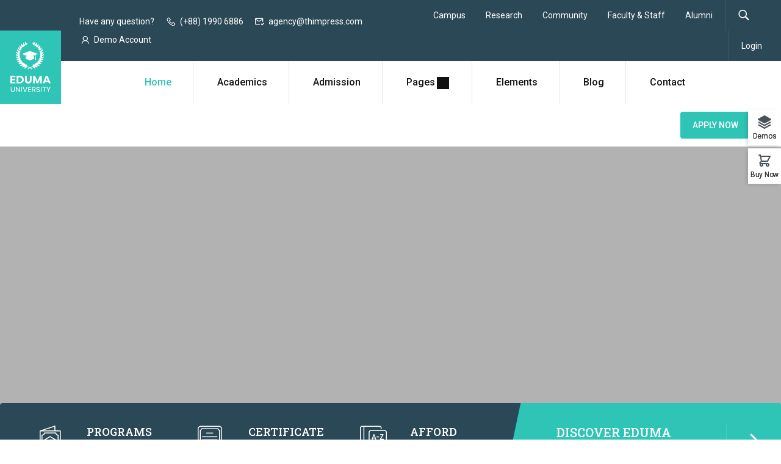

--- FILE ---
content_type: text/html; charset=UTF-8
request_url: https://eduma.thimpress.com/demo-grad-school/
body_size: 83545
content:
<!DOCTYPE html>
<html itemscope itemtype="http://schema.org/WebPage" lang="en-US" prefix="og: https://ogp.me/ns#">
<head>
	<meta charset="UTF-8">
	<meta name="viewport" content="width=device-width, initial-scale=1">
	<link rel="profile" href="https://gmpg.org/xfn/11">
	<link rel="pingback" href="https://eduma.thimpress.com/demo-grad-school/xmlrpc.php">
	<script type="text/javascript" id="lpData">
/* <![CDATA[ */
var lpData = {"site_url":"https:\/\/eduma.thimpress.com\/demo-grad-school","user_id":"0","theme":"eduma","lp_rest_url":"https:\/\/eduma.thimpress.com\/demo-grad-school\/wp-json\/","nonce":"7ba914620b","is_course_archive":"","courses_url":"https:\/\/eduma.thimpress.com\/demo-grad-school\/courses\/","urlParams":[],"lp_version":"4.3.2.4","lp_rest_load_ajax":"https:\/\/eduma.thimpress.com\/demo-grad-school\/wp-json\/lp\/v1\/load_content_via_ajax\/","ajaxUrl":"https:\/\/eduma.thimpress.com\/demo-grad-school\/wp-admin\/admin-ajax.php","lpAjaxUrl":"https:\/\/eduma.thimpress.com\/demo-grad-school\/lp-ajax-handle","coverImageRatio":"5.16","toast":{"gravity":"bottom","position":"center","duration":3000,"close":1,"stopOnFocus":1,"classPrefix":"lp-toast"},"i18n":[]};
/* ]]> */
</script>
<script type="text/javascript" id="lpSettingCourses">
/* <![CDATA[ */
var lpSettingCourses = {"lpArchiveLoadAjax":"1","lpArchiveNoLoadAjaxFirst":"0","lpArchivePaginationType":"number","noLoadCoursesJs":"0"};
/* ]]> */
</script>
		<style id="learn-press-custom-css">
			:root {
				--lp-container-max-width: 1290px;
				--lp-cotainer-padding: 1rem;
				--lp-primary-color: #ffb606;
				--lp-secondary-color: #442e66;
			}
		</style>
		
<!-- Search Engine Optimization by Rank Math - https://rankmath.com/ -->
<title>Grad School - Education WordPress Theme for eLearning</title>
<meta name="description" content="Education WordPress Theme – Grad School is made for LMS, training center, courses hub, RTL, college, academy, university, school, eLearning."/>
<meta name="robots" content="index, follow, max-snippet:-1, max-video-preview:-1, max-image-preview:large"/>
<link rel="canonical" href="https://eduma.thimpress.com/demo-grad-school/" />
<meta property="og:locale" content="en_US" />
<meta property="og:type" content="website" />
<meta property="og:title" content="Grad School - Education WordPress Theme for eLearning" />
<meta property="og:description" content="Education WordPress Theme – Grad School is made for LMS, training center, courses hub, RTL, college, academy, university, school, eLearning." />
<meta property="og:url" content="https://eduma.thimpress.com/demo-grad-school/" />
<meta property="og:site_name" content="Demo Grad School" />
<meta property="og:updated_time" content="2025-07-21T09:51:45+00:00" />
<meta property="og:image" content="https://eduma.thimpress.com/demo-grad-school/wp-content/uploads/sites/71/2023/11/eduma-education-wordpress-theme-1200.webp" />
<meta property="og:image:secure_url" content="https://eduma.thimpress.com/demo-grad-school/wp-content/uploads/sites/71/2023/11/eduma-education-wordpress-theme-1200.webp" />
<meta property="og:image:width" content="1200" />
<meta property="og:image:height" content="628" />
<meta property="og:image:alt" content="Eduma - Education WordPress Theme" />
<meta property="og:image:type" content="image/webp" />
<meta property="article:published_time" content="2015-10-19T04:23:53+00:00" />
<meta property="article:modified_time" content="2025-07-21T09:51:45+00:00" />
<meta property="og:video" content="https://www.youtube.com/embed/zQ4n8jMGDw8" />
<meta property="video:duration" content="3026" />
<meta name="twitter:card" content="summary_large_image" />
<meta name="twitter:title" content="Grad School - Education WordPress Theme for eLearning" />
<meta name="twitter:description" content="Education WordPress Theme – Grad School is made for LMS, training center, courses hub, RTL, college, academy, university, school, eLearning." />
<meta name="twitter:image" content="https://eduma.thimpress.com/demo-grad-school/wp-content/uploads/sites/71/2023/11/eduma-education-wordpress-theme-1200.webp" />
<meta name="twitter:label1" content="Time to read" />
<meta name="twitter:data1" content="3 minutes" />
<script type="application/ld+json" class="rank-math-schema">{"@context":"https://schema.org","@graph":[{"@type":"Organization","@id":"https://eduma.thimpress.com/demo-grad-school/#organization","name":"Demo  Grad School"},{"@type":"WebSite","@id":"https://eduma.thimpress.com/demo-grad-school/#website","url":"https://eduma.thimpress.com/demo-grad-school","name":"Demo  Grad School","publisher":{"@id":"https://eduma.thimpress.com/demo-grad-school/#organization"},"inLanguage":"en-US","potentialAction":{"@type":"SearchAction","target":"https://eduma.thimpress.com/demo-grad-school/?s={search_term_string}","query-input":"required name=search_term_string"}},{"@type":"ImageObject","@id":"https://eduma.thimpress.com/demo-grad-school/wp-content/uploads/sites/71/2023/11/eduma-education-wordpress-theme-1200.webp","url":"https://eduma.thimpress.com/demo-grad-school/wp-content/uploads/sites/71/2023/11/eduma-education-wordpress-theme-1200.webp","width":"1200","height":"628","caption":"Eduma - Education WordPress Theme","inLanguage":"en-US"},{"@type":"WebPage","@id":"https://eduma.thimpress.com/demo-grad-school/#webpage","url":"https://eduma.thimpress.com/demo-grad-school/","name":"Grad School - Education WordPress Theme for eLearning","datePublished":"2015-10-19T04:23:53+00:00","dateModified":"2025-07-21T09:51:45+00:00","about":{"@id":"https://eduma.thimpress.com/demo-grad-school/#organization"},"isPartOf":{"@id":"https://eduma.thimpress.com/demo-grad-school/#website"},"primaryImageOfPage":{"@id":"https://eduma.thimpress.com/demo-grad-school/wp-content/uploads/sites/71/2023/11/eduma-education-wordpress-theme-1200.webp"},"inLanguage":"en-US"},{"@type":"Person","@id":"https://eduma.thimpress.com/demo-grad-school/author/","url":"https://eduma.thimpress.com/demo-grad-school/author/","image":{"@type":"ImageObject","@id":"https://secure.gravatar.com/avatar/?s=96&amp;r=g","url":"https://secure.gravatar.com/avatar/?s=96&amp;r=g","inLanguage":"en-US"},"worksFor":{"@id":"https://eduma.thimpress.com/demo-grad-school/#organization"}},{"headline":"Grad School - Education WordPress Theme for eLearning","description":"Education WordPress Theme \u2013 Grad School is made for LMS, training center, courses hub, RTL, college, academy, university, school, eLearning.","datePublished":"2015-10-19T04:23:53+00:00","dateModified":"2025-07-21T09:51:45+00:00","image":{"@id":"https://eduma.thimpress.com/demo-grad-school/wp-content/uploads/sites/71/2023/11/eduma-education-wordpress-theme-1200.webp"},"author":{"@id":"https://eduma.thimpress.com/demo-grad-school/author/"},"@type":"Article","name":"Grad School - Education WordPress Theme for eLearning","@id":"https://eduma.thimpress.com/demo-grad-school/#schema-89654","isPartOf":{"@id":"https://eduma.thimpress.com/demo-grad-school/#webpage"},"publisher":{"@id":"https://eduma.thimpress.com/demo-grad-school/#organization"},"inLanguage":"en-US","mainEntityOfPage":{"@id":"https://eduma.thimpress.com/demo-grad-school/#webpage"}},{"@type":"VideoObject","name":"Tony Benn and the Idea of Participation - Professor Vernon Bogdanor","description":"Tony Benn has been the most prominent modern spokesman of the movement for participatory democracy. It was he who secured the right of hereditary peers to re...","uploadDate":"2013-04-19","thumbnailUrl":"https://eduma.thimpress.com/demo-grad-school/wp-content/uploads/sites/71/2023/05/hqdefault.jpg","embedUrl":"https://www.youtube.com/embed/zQ4n8jMGDw8","duration":"PT50M26S","width":"480","height":"360","isFamilyFriendly":"1","@id":"https://eduma.thimpress.com/demo-grad-school/#schema-89655","isPartOf":{"@id":"https://eduma.thimpress.com/demo-grad-school/#webpage"},"publisher":{"@id":"https://eduma.thimpress.com/demo-grad-school/#organization"},"inLanguage":"en-US"}]}</script>
<!-- /Rank Math WordPress SEO plugin -->

<link rel='dns-prefetch' href='//widgetlogic.org' />
<link rel="alternate" type="application/rss+xml" title="Demo Grad School &raquo; Feed" href="https://eduma.thimpress.com/demo-grad-school/feed/" />
<link rel="alternate" type="application/rss+xml" title="Demo Grad School &raquo; Comments Feed" href="https://eduma.thimpress.com/demo-grad-school/comments/feed/" />
<style id='wp-img-auto-sizes-contain-inline-css' type='text/css'>
img:is([sizes=auto i],[sizes^="auto," i]){contain-intrinsic-size:3000px 1500px}
/*# sourceURL=wp-img-auto-sizes-contain-inline-css */
</style>

<style id='classic-theme-styles-inline-css' type='text/css'>
/*! This file is auto-generated */
.wp-block-button__link{color:#fff;background-color:#32373c;border-radius:9999px;box-shadow:none;text-decoration:none;padding:calc(.667em + 2px) calc(1.333em + 2px);font-size:1.125em}.wp-block-file__button{background:#32373c;color:#fff;text-decoration:none}
/*# sourceURL=/wp-includes/css/classic-themes.min.css */
</style>
<link rel='stylesheet' id='block-widget-css' href='https://eduma.thimpress.com/demo-grad-school/wp-content/plugins/widget-logic/block_widget/css/widget.css?ver=1757667611' type='text/css' media='all' />
<style id='global-styles-inline-css' type='text/css'>
:root{--wp--preset--aspect-ratio--square: 1;--wp--preset--aspect-ratio--4-3: 4/3;--wp--preset--aspect-ratio--3-4: 3/4;--wp--preset--aspect-ratio--3-2: 3/2;--wp--preset--aspect-ratio--2-3: 2/3;--wp--preset--aspect-ratio--16-9: 16/9;--wp--preset--aspect-ratio--9-16: 9/16;--wp--preset--color--black: #000000;--wp--preset--color--cyan-bluish-gray: #abb8c3;--wp--preset--color--white: #ffffff;--wp--preset--color--pale-pink: #f78da7;--wp--preset--color--vivid-red: #cf2e2e;--wp--preset--color--luminous-vivid-orange: #ff6900;--wp--preset--color--luminous-vivid-amber: #fcb900;--wp--preset--color--light-green-cyan: #7bdcb5;--wp--preset--color--vivid-green-cyan: #00d084;--wp--preset--color--pale-cyan-blue: #8ed1fc;--wp--preset--color--vivid-cyan-blue: #0693e3;--wp--preset--color--vivid-purple: #9b51e0;--wp--preset--color--primary: #2ec4b6;--wp--preset--color--title: #333;--wp--preset--color--sub-title: #999;--wp--preset--color--border-input: #ddd;--wp--preset--gradient--vivid-cyan-blue-to-vivid-purple: linear-gradient(135deg,rgb(6,147,227) 0%,rgb(155,81,224) 100%);--wp--preset--gradient--light-green-cyan-to-vivid-green-cyan: linear-gradient(135deg,rgb(122,220,180) 0%,rgb(0,208,130) 100%);--wp--preset--gradient--luminous-vivid-amber-to-luminous-vivid-orange: linear-gradient(135deg,rgb(252,185,0) 0%,rgb(255,105,0) 100%);--wp--preset--gradient--luminous-vivid-orange-to-vivid-red: linear-gradient(135deg,rgb(255,105,0) 0%,rgb(207,46,46) 100%);--wp--preset--gradient--very-light-gray-to-cyan-bluish-gray: linear-gradient(135deg,rgb(238,238,238) 0%,rgb(169,184,195) 100%);--wp--preset--gradient--cool-to-warm-spectrum: linear-gradient(135deg,rgb(74,234,220) 0%,rgb(151,120,209) 20%,rgb(207,42,186) 40%,rgb(238,44,130) 60%,rgb(251,105,98) 80%,rgb(254,248,76) 100%);--wp--preset--gradient--blush-light-purple: linear-gradient(135deg,rgb(255,206,236) 0%,rgb(152,150,240) 100%);--wp--preset--gradient--blush-bordeaux: linear-gradient(135deg,rgb(254,205,165) 0%,rgb(254,45,45) 50%,rgb(107,0,62) 100%);--wp--preset--gradient--luminous-dusk: linear-gradient(135deg,rgb(255,203,112) 0%,rgb(199,81,192) 50%,rgb(65,88,208) 100%);--wp--preset--gradient--pale-ocean: linear-gradient(135deg,rgb(255,245,203) 0%,rgb(182,227,212) 50%,rgb(51,167,181) 100%);--wp--preset--gradient--electric-grass: linear-gradient(135deg,rgb(202,248,128) 0%,rgb(113,206,126) 100%);--wp--preset--gradient--midnight: linear-gradient(135deg,rgb(2,3,129) 0%,rgb(40,116,252) 100%);--wp--preset--font-size--small: 13px;--wp--preset--font-size--medium: 20px;--wp--preset--font-size--large: 28px;--wp--preset--font-size--x-large: 42px;--wp--preset--font-size--normal: 15px;--wp--preset--font-size--huge: 36px;--wp--preset--spacing--20: 0.44rem;--wp--preset--spacing--30: 0.67rem;--wp--preset--spacing--40: 1rem;--wp--preset--spacing--50: 1.5rem;--wp--preset--spacing--60: 2.25rem;--wp--preset--spacing--70: 3.38rem;--wp--preset--spacing--80: 5.06rem;--wp--preset--shadow--natural: 6px 6px 9px rgba(0, 0, 0, 0.2);--wp--preset--shadow--deep: 12px 12px 50px rgba(0, 0, 0, 0.4);--wp--preset--shadow--sharp: 6px 6px 0px rgba(0, 0, 0, 0.2);--wp--preset--shadow--outlined: 6px 6px 0px -3px rgb(255, 255, 255), 6px 6px rgb(0, 0, 0);--wp--preset--shadow--crisp: 6px 6px 0px rgb(0, 0, 0);}:where(.is-layout-flex){gap: 0.5em;}:where(.is-layout-grid){gap: 0.5em;}body .is-layout-flex{display: flex;}.is-layout-flex{flex-wrap: wrap;align-items: center;}.is-layout-flex > :is(*, div){margin: 0;}body .is-layout-grid{display: grid;}.is-layout-grid > :is(*, div){margin: 0;}:where(.wp-block-columns.is-layout-flex){gap: 2em;}:where(.wp-block-columns.is-layout-grid){gap: 2em;}:where(.wp-block-post-template.is-layout-flex){gap: 1.25em;}:where(.wp-block-post-template.is-layout-grid){gap: 1.25em;}.has-black-color{color: var(--wp--preset--color--black) !important;}.has-cyan-bluish-gray-color{color: var(--wp--preset--color--cyan-bluish-gray) !important;}.has-white-color{color: var(--wp--preset--color--white) !important;}.has-pale-pink-color{color: var(--wp--preset--color--pale-pink) !important;}.has-vivid-red-color{color: var(--wp--preset--color--vivid-red) !important;}.has-luminous-vivid-orange-color{color: var(--wp--preset--color--luminous-vivid-orange) !important;}.has-luminous-vivid-amber-color{color: var(--wp--preset--color--luminous-vivid-amber) !important;}.has-light-green-cyan-color{color: var(--wp--preset--color--light-green-cyan) !important;}.has-vivid-green-cyan-color{color: var(--wp--preset--color--vivid-green-cyan) !important;}.has-pale-cyan-blue-color{color: var(--wp--preset--color--pale-cyan-blue) !important;}.has-vivid-cyan-blue-color{color: var(--wp--preset--color--vivid-cyan-blue) !important;}.has-vivid-purple-color{color: var(--wp--preset--color--vivid-purple) !important;}.has-black-background-color{background-color: var(--wp--preset--color--black) !important;}.has-cyan-bluish-gray-background-color{background-color: var(--wp--preset--color--cyan-bluish-gray) !important;}.has-white-background-color{background-color: var(--wp--preset--color--white) !important;}.has-pale-pink-background-color{background-color: var(--wp--preset--color--pale-pink) !important;}.has-vivid-red-background-color{background-color: var(--wp--preset--color--vivid-red) !important;}.has-luminous-vivid-orange-background-color{background-color: var(--wp--preset--color--luminous-vivid-orange) !important;}.has-luminous-vivid-amber-background-color{background-color: var(--wp--preset--color--luminous-vivid-amber) !important;}.has-light-green-cyan-background-color{background-color: var(--wp--preset--color--light-green-cyan) !important;}.has-vivid-green-cyan-background-color{background-color: var(--wp--preset--color--vivid-green-cyan) !important;}.has-pale-cyan-blue-background-color{background-color: var(--wp--preset--color--pale-cyan-blue) !important;}.has-vivid-cyan-blue-background-color{background-color: var(--wp--preset--color--vivid-cyan-blue) !important;}.has-vivid-purple-background-color{background-color: var(--wp--preset--color--vivid-purple) !important;}.has-black-border-color{border-color: var(--wp--preset--color--black) !important;}.has-cyan-bluish-gray-border-color{border-color: var(--wp--preset--color--cyan-bluish-gray) !important;}.has-white-border-color{border-color: var(--wp--preset--color--white) !important;}.has-pale-pink-border-color{border-color: var(--wp--preset--color--pale-pink) !important;}.has-vivid-red-border-color{border-color: var(--wp--preset--color--vivid-red) !important;}.has-luminous-vivid-orange-border-color{border-color: var(--wp--preset--color--luminous-vivid-orange) !important;}.has-luminous-vivid-amber-border-color{border-color: var(--wp--preset--color--luminous-vivid-amber) !important;}.has-light-green-cyan-border-color{border-color: var(--wp--preset--color--light-green-cyan) !important;}.has-vivid-green-cyan-border-color{border-color: var(--wp--preset--color--vivid-green-cyan) !important;}.has-pale-cyan-blue-border-color{border-color: var(--wp--preset--color--pale-cyan-blue) !important;}.has-vivid-cyan-blue-border-color{border-color: var(--wp--preset--color--vivid-cyan-blue) !important;}.has-vivid-purple-border-color{border-color: var(--wp--preset--color--vivid-purple) !important;}.has-vivid-cyan-blue-to-vivid-purple-gradient-background{background: var(--wp--preset--gradient--vivid-cyan-blue-to-vivid-purple) !important;}.has-light-green-cyan-to-vivid-green-cyan-gradient-background{background: var(--wp--preset--gradient--light-green-cyan-to-vivid-green-cyan) !important;}.has-luminous-vivid-amber-to-luminous-vivid-orange-gradient-background{background: var(--wp--preset--gradient--luminous-vivid-amber-to-luminous-vivid-orange) !important;}.has-luminous-vivid-orange-to-vivid-red-gradient-background{background: var(--wp--preset--gradient--luminous-vivid-orange-to-vivid-red) !important;}.has-very-light-gray-to-cyan-bluish-gray-gradient-background{background: var(--wp--preset--gradient--very-light-gray-to-cyan-bluish-gray) !important;}.has-cool-to-warm-spectrum-gradient-background{background: var(--wp--preset--gradient--cool-to-warm-spectrum) !important;}.has-blush-light-purple-gradient-background{background: var(--wp--preset--gradient--blush-light-purple) !important;}.has-blush-bordeaux-gradient-background{background: var(--wp--preset--gradient--blush-bordeaux) !important;}.has-luminous-dusk-gradient-background{background: var(--wp--preset--gradient--luminous-dusk) !important;}.has-pale-ocean-gradient-background{background: var(--wp--preset--gradient--pale-ocean) !important;}.has-electric-grass-gradient-background{background: var(--wp--preset--gradient--electric-grass) !important;}.has-midnight-gradient-background{background: var(--wp--preset--gradient--midnight) !important;}.has-small-font-size{font-size: var(--wp--preset--font-size--small) !important;}.has-medium-font-size{font-size: var(--wp--preset--font-size--medium) !important;}.has-large-font-size{font-size: var(--wp--preset--font-size--large) !important;}.has-x-large-font-size{font-size: var(--wp--preset--font-size--x-large) !important;}
:where(.wp-block-post-template.is-layout-flex){gap: 1.25em;}:where(.wp-block-post-template.is-layout-grid){gap: 1.25em;}
:where(.wp-block-term-template.is-layout-flex){gap: 1.25em;}:where(.wp-block-term-template.is-layout-grid){gap: 1.25em;}
:where(.wp-block-columns.is-layout-flex){gap: 2em;}:where(.wp-block-columns.is-layout-grid){gap: 2em;}
:root :where(.wp-block-pullquote){font-size: 1.5em;line-height: 1.6;}
/*# sourceURL=global-styles-inline-css */
</style>
<link rel='stylesheet' id='contact-form-7-css' href='https://eduma.thimpress.com/demo-grad-school/wp-content/plugins/contact-form-7/includes/css/styles.css?ver=6.1.4' type='text/css' media='all' />
<link rel='stylesheet' id='tp-css-css' href='https://eduma.thimpress.com/demo-grad-school/wp-content/plugins/tp-chameleon/assets/style.css?ver=2.0.3.4' type='text/css' media='all' />
<link rel='stylesheet' id='tp-login-style-css' href='https://eduma.thimpress.com/demo-grad-school/wp-content/plugins/tp-login/assets/css/tp-login.css?ver=1.0.1' type='text/css' media='all' />
<link rel='stylesheet' id='tp-portfolio-style-css' href='https://eduma.thimpress.com/demo-grad-school/wp-content/plugins/tp-portfolio/assets/css/style.css?ver=2.0.0' type='text/css' media='all' />
<style id='woocommerce-inline-inline-css' type='text/css'>
.woocommerce form .form-row .required { visibility: visible; }
/*# sourceURL=woocommerce-inline-inline-css */
</style>
<link rel='stylesheet' id='pmpro_frontend_base-css' href='https://eduma.thimpress.com/demo-grad-school/wp-content/plugins/paid-memberships-pro/css/frontend/base.css?ver=3.5.6' type='text/css' media='all' />
<link rel='stylesheet' id='pmpro_frontend_variation_1-css' href='https://eduma.thimpress.com/demo-grad-school/wp-content/plugins/paid-memberships-pro/css/frontend/variation_1.css?ver=3.5.6' type='text/css' media='all' />
<link rel='stylesheet' id='select2-css' href='https://eduma.thimpress.com/demo-grad-school/wp-content/plugins/woocommerce/assets/css/select2.css?ver=10.4.3' type='text/css' media='all' />
<link rel='stylesheet' id='mc4wp-form-basic-css' href='https://eduma.thimpress.com/demo-grad-school/wp-content/plugins/mailchimp-for-wp/assets/css/form-basic.css?ver=4.10.9' type='text/css' media='all' />
<link rel='stylesheet' id='elementor-icons-css' href='https://eduma.thimpress.com/demo-grad-school/wp-content/plugins/elementor/assets/lib/eicons/css/elementor-icons.min.css?ver=5.45.0' type='text/css' media='all' />
<link rel='stylesheet' id='elementor-frontend-css' href='https://eduma.thimpress.com/demo-grad-school/wp-content/plugins/elementor/assets/css/frontend.min.css?ver=3.34.0' type='text/css' media='all' />
<style id='elementor-frontend-inline-css' type='text/css'>
.elementor-kit-8978{--e-global-color-primary:#2EC4B6;--e-global-color-secondary:#1C9B8E;--e-global-color-text:#666666;--e-global-color-accent:#333333;--e-global-color-6badd35:#DDDDDD;--e-global-color-a334e4e:#BFBFBF;--e-global-color-66115ea6:#4054B2;--e-global-color-54016ec8:#23A455;--e-global-color-5c1ea0e3:#FFF;--e-global-color-7a3abdf:#999999;--e-global-typography-primary-font-family:"Roboto Slab";--e-global-typography-primary-font-weight:600;--e-global-typography-accent-font-family:"Roboto";--e-global-typography-accent-font-size:14px;--e-global-typography-accent-font-weight:500;--e-global-typography-accent-text-transform:uppercase;--e-global-typography-accent-line-height:1.6em;--e-global-typography-00ecfee-font-family:"Roboto Slab";--e-global-typography-00ecfee-font-size:18px;--e-global-typography-00ecfee-font-weight:500;--e-global-typography-00ecfee-line-height:1.5em;--e-global-typography-a69ff65-font-weight:500;--e-global-typography-4c5ba8b-font-family:"Roboto Slab";--e-global-typography-4c5ba8b-font-size:20px;--e-global-typography-4c5ba8b-font-weight:600;--e-global-typography-4c5ba8b-line-height:1.25em;}.elementor-section.elementor-section-boxed > .elementor-container{max-width:1320px;}.e-con{--container-max-width:1320px;--container-default-padding-top:0px;--container-default-padding-right:0px;--container-default-padding-bottom:0px;--container-default-padding-left:0px;}.elementor-widget:not(:last-child){margin-block-end:0px;}.elementor-element{--widgets-spacing:0px 0px;--widgets-spacing-row:0px;--widgets-spacing-column:0px;}{}h1.entry-title{display:var(--page-title-display);}@media(max-width:1024px){.elementor-section.elementor-section-boxed > .elementor-container{max-width:1024px;}.e-con{--container-max-width:1024px;}}@media(max-width:767px){.elementor-section.elementor-section-boxed > .elementor-container{max-width:767px;}.e-con{--container-max-width:767px;}}
.elementor-12 .elementor-element.elementor-element-5da9167{margin-top:0px;margin-bottom:80px;}.elementor-12 .elementor-element.elementor-element-e5be2ed{z-index:0;}.elementor-12 .elementor-element.elementor-element-c53ab33 > .elementor-container > .elementor-column > .elementor-widget-wrap{align-content:center;align-items:center;}.elementor-12 .elementor-element.elementor-element-c53ab33 > .elementor-container{max-width:1290px;}.elementor-12 .elementor-element.elementor-element-c53ab33, .elementor-12 .elementor-element.elementor-element-c53ab33 > .elementor-background-overlay{border-radius:4px 4px 4px 4px;}.elementor-12 .elementor-element.elementor-element-c53ab33{margin-top:-140px;margin-bottom:80px;z-index:3;}.elementor-12 .elementor-element.elementor-element-26a5f79:not(.elementor-motion-effects-element-type-background) > .elementor-widget-wrap, .elementor-12 .elementor-element.elementor-element-26a5f79 > .elementor-widget-wrap > .elementor-motion-effects-container > .elementor-motion-effects-layer{background-color:#2A4856;}.elementor-12 .elementor-element.elementor-element-26a5f79 > .elementor-element-populated, .elementor-12 .elementor-element.elementor-element-26a5f79 > .elementor-element-populated > .elementor-background-overlay, .elementor-12 .elementor-element.elementor-element-26a5f79 > .elementor-background-slideshow{border-radius:4px 0px 0px 4px;}.elementor-12 .elementor-element.elementor-element-26a5f79 > .elementor-element-populated{transition:background 0.3s, border 0.3s, border-radius 0.3s, box-shadow 0.3s;margin:0px 0px 0px 0px;--e-column-margin-right:0px;--e-column-margin-left:0px;padding:0px 2px 0px 2px;}.elementor-12 .elementor-element.elementor-element-26a5f79 > .elementor-element-populated > .elementor-background-overlay{transition:background 0.3s, border-radius 0.3s, opacity 0.3s;}.elementor-12 .elementor-element.elementor-element-a0067b1{padding:0px 20px 0px 35px;}.elementor-12 .elementor-element.elementor-element-41400a6 .wrapper-box-icon .sc-heading .heading__primary{margin:0px 0px 5px 0px;font-family:var( --e-global-typography-00ecfee-font-family ), Sans-serif;font-size:var( --e-global-typography-00ecfee-font-size );font-weight:var( --e-global-typography-00ecfee-font-weight );line-height:var( --e-global-typography-00ecfee-line-height );}.elementor-12 .elementor-element.elementor-element-41400a6 .wrapper-box-icon .sc-heading .heading__primary, .elementor-12 .elementor-element.elementor-element-41400a6 .wrapper-box-icon .sc-heading .heading__primary a{color:#FFFFFF;}.elementor-12 .elementor-element.elementor-element-41400a6 .wrapper-box-icon .desc-content{color:var( --e-global-color-7a3abdf );}.elementor-12 .elementor-element.elementor-element-41400a6 .wrapper-box-icon .boxes-icon{font-size:50px;width:60px;height:55px;line-height:55px;border-style:none;color:#FFFFFF;}.elementor-12 .elementor-element.elementor-element-41400a6 .wrapper-box-icon .iconbox-left .content-inner,
					.elementor-12 .elementor-element.elementor-element-41400a6 .wrapper-box-icon .iconbox-right .content-inner{width:calc(100% - 60px - 15px);}.elementor-12 .elementor-element.elementor-element-41400a6 .wrapper-box-icon .boxes-icon .icon svg path:not(.nochange){stroke:#FFFFFF;fill:#FFFFFF;}.elementor-12 .elementor-element.elementor-element-41400a6 .dot_line_buttom_top .dot-line,
					.elementor-12 .elementor-element.elementor-element-41400a6 .dot_line_buttom_top .dot-line span{color:#FFFFFF;background-color:#FFFFFF;}.elementor-12 .elementor-element.elementor-element-41400a6 .wrapper-box-icon .boxes-icon:hover{color:#2ec4b6;}.elementor-12 .elementor-element.elementor-element-1c93e27 .wrapper-box-icon .sc-heading .heading__primary{margin:0px 0px 5px 0px;font-family:var( --e-global-typography-00ecfee-font-family ), Sans-serif;font-size:var( --e-global-typography-00ecfee-font-size );font-weight:var( --e-global-typography-00ecfee-font-weight );line-height:var( --e-global-typography-00ecfee-line-height );}.elementor-12 .elementor-element.elementor-element-1c93e27 .wrapper-box-icon .sc-heading .heading__primary, .elementor-12 .elementor-element.elementor-element-1c93e27 .wrapper-box-icon .sc-heading .heading__primary a{color:#FFFFFF;}.elementor-12 .elementor-element.elementor-element-1c93e27 .wrapper-box-icon .desc-content{color:var( --e-global-color-7a3abdf );}.elementor-12 .elementor-element.elementor-element-1c93e27 .wrapper-box-icon .boxes-icon{font-size:50px;width:60px;height:55px;line-height:55px;border-style:none;color:#FFFFFF;}.elementor-12 .elementor-element.elementor-element-1c93e27 .wrapper-box-icon .iconbox-left .content-inner,
					.elementor-12 .elementor-element.elementor-element-1c93e27 .wrapper-box-icon .iconbox-right .content-inner{width:calc(100% - 60px - 15px);}.elementor-12 .elementor-element.elementor-element-1c93e27 .wrapper-box-icon .boxes-icon .icon svg path:not(.nochange){stroke:#FFFFFF;fill:#FFFFFF;}.elementor-12 .elementor-element.elementor-element-1c93e27 .dot_line_buttom_top .dot-line,
					.elementor-12 .elementor-element.elementor-element-1c93e27 .dot_line_buttom_top .dot-line span{color:#FFFFFF;background-color:#FFFFFF;}.elementor-12 .elementor-element.elementor-element-1c93e27 .wrapper-box-icon .boxes-icon:hover{color:#2ec4b6;}.elementor-12 .elementor-element.elementor-element-37da1e0 .wrapper-box-icon .sc-heading .heading__primary{margin:0px 0px 5px 0px;font-family:var( --e-global-typography-00ecfee-font-family ), Sans-serif;font-size:var( --e-global-typography-00ecfee-font-size );font-weight:var( --e-global-typography-00ecfee-font-weight );line-height:var( --e-global-typography-00ecfee-line-height );}.elementor-12 .elementor-element.elementor-element-37da1e0 .wrapper-box-icon .sc-heading .heading__primary, .elementor-12 .elementor-element.elementor-element-37da1e0 .wrapper-box-icon .sc-heading .heading__primary a{color:#FFFFFF;}.elementor-12 .elementor-element.elementor-element-37da1e0 .wrapper-box-icon .desc-content{color:var( --e-global-color-7a3abdf );}.elementor-12 .elementor-element.elementor-element-37da1e0 .wrapper-box-icon .boxes-icon{font-size:50px;width:60px;height:55px;line-height:55px;border-style:none;color:#FFFFFF;}.elementor-12 .elementor-element.elementor-element-37da1e0 .wrapper-box-icon .iconbox-left .content-inner,
					.elementor-12 .elementor-element.elementor-element-37da1e0 .wrapper-box-icon .iconbox-right .content-inner{width:calc(100% - 60px - 15px);}.elementor-12 .elementor-element.elementor-element-37da1e0 .wrapper-box-icon .boxes-icon .icon svg path:not(.nochange){stroke:#FFFFFF;fill:#FFFFFF;}.elementor-12 .elementor-element.elementor-element-37da1e0 .dot_line_buttom_top .dot-line,
					.elementor-12 .elementor-element.elementor-element-37da1e0 .dot_line_buttom_top .dot-line span{color:#FFFFFF;background-color:#FFFFFF;}.elementor-12 .elementor-element.elementor-element-37da1e0 .wrapper-box-icon .boxes-icon:hover{color:#2ec4b6;}.elementor-12 .elementor-element.elementor-element-6eb9db5 > .elementor-element-populated, .elementor-12 .elementor-element.elementor-element-6eb9db5 > .elementor-element-populated > .elementor-background-overlay, .elementor-12 .elementor-element.elementor-element-6eb9db5 > .elementor-background-slideshow{border-radius:0px 4px 4px 0px;}.elementor-12 .elementor-element.elementor-element-6eb9db5 > .elementor-element-populated{margin:0px 0px 0px 0px;--e-column-margin-right:0px;--e-column-margin-left:0px;padding:0px 2px 0px 2px;}.elementor-12 .elementor-element.elementor-element-1648e41 > .elementor-widget-container{padding:35px 0px 33px 56px;border-radius:0px 4px 4px 0px;}.elementor-12 .elementor-element.elementor-element-1648e41 .wrapper-box-icon .sc-heading .heading__primary{margin:0px 0px 5px 0px;}.elementor-12 .elementor-element.elementor-element-1648e41 .wrapper-box-icon .sc-heading .heading__primary, .elementor-12 .elementor-element.elementor-element-1648e41 .wrapper-box-icon .sc-heading .heading__primary a{color:#ffffff;}.elementor-12 .elementor-element.elementor-element-1648e41 .wrapper-box-icon .desc-content{color:#ffffff;}.elementor-12 .elementor-element.elementor-element-1648e41 .wrapper-box-icon .boxes-icon{font-size:35px;width:100px;height:55px;line-height:55px;border-style:none;color:#FFFFFF;}.elementor-12 .elementor-element.elementor-element-1648e41 .wrapper-box-icon .iconbox-left .content-inner,
					.elementor-12 .elementor-element.elementor-element-1648e41 .wrapper-box-icon .iconbox-right .content-inner{width:calc(100% - 100px - 15px);}.elementor-12 .elementor-element.elementor-element-1648e41 .wrapper-box-icon .boxes-icon .icon svg path:not(.nochange){stroke:#FFFFFF;fill:#FFFFFF;}.elementor-12 .elementor-element.elementor-element-1648e41 .dot_line_buttom_top .dot-line,
					.elementor-12 .elementor-element.elementor-element-1648e41 .dot_line_buttom_top .dot-line span{color:#FFFFFF;background-color:#FFFFFF;}.elementor-12 .elementor-element.elementor-element-1648e41 .wrapper-box-icon .boxes-icon:hover{color:#FFFFFF;}.elementor-12 .elementor-element.elementor-element-f8ec25c:not(.elementor-motion-effects-element-type-background), .elementor-12 .elementor-element.elementor-element-f8ec25c > .elementor-motion-effects-container > .elementor-motion-effects-layer{background-color:#F8FCFF;}.elementor-12 .elementor-element.elementor-element-f8ec25c{transition:background 0.3s, border 0.3s, border-radius 0.3s, box-shadow 0.3s;margin-top:-120px;margin-bottom:80px;padding:140px 0px 80px 0px;}.elementor-12 .elementor-element.elementor-element-f8ec25c > .elementor-background-overlay{transition:background 0.3s, border-radius 0.3s, opacity 0.3s;}.elementor-12 .elementor-element.elementor-element-a1a7500 > .elementor-element-populated{margin:0px 0px 0px 15px;--e-column-margin-right:0px;--e-column-margin-left:15px;}.elementor-widget-image .widget-image-caption{color:var( --e-global-color-text );}.elementor-12 .elementor-element.elementor-element-45ccb63 img{width:100%;border-radius:4px 0px 0px 4px;}.elementor-12 .elementor-element.elementor-element-6849031:not(.elementor-motion-effects-element-type-background) > .elementor-widget-wrap, .elementor-12 .elementor-element.elementor-element-6849031 > .elementor-widget-wrap > .elementor-motion-effects-container > .elementor-motion-effects-layer{background-color:#FFFFFF;}.elementor-bc-flex-widget .elementor-12 .elementor-element.elementor-element-6849031.elementor-column .elementor-widget-wrap{align-items:center;}.elementor-12 .elementor-element.elementor-element-6849031.elementor-column.elementor-element[data-element_type="column"] > .elementor-widget-wrap.elementor-element-populated{align-content:center;align-items:center;}.elementor-12 .elementor-element.elementor-element-6849031.elementor-column > .elementor-widget-wrap{justify-content:center;}.elementor-12 .elementor-element.elementor-element-6849031 > .elementor-element-populated, .elementor-12 .elementor-element.elementor-element-6849031 > .elementor-element-populated > .elementor-background-overlay, .elementor-12 .elementor-element.elementor-element-6849031 > .elementor-background-slideshow{border-radius:0px 4px 4px 0px;}.elementor-12 .elementor-element.elementor-element-6849031 > .elementor-element-populated{box-shadow:2px 2px 25px 2px rgba(0, 0, 0, 0.05);transition:background 0.3s, border 0.3s, border-radius 0.3s, box-shadow 0.3s;margin:0px 15px 0px 0px;--e-column-margin-right:15px;--e-column-margin-left:0px;}.elementor-12 .elementor-element.elementor-element-6849031 > .elementor-element-populated > .elementor-background-overlay{transition:background 0.3s, border-radius 0.3s, opacity 0.3s;}.elementor-12 .elementor-element.elementor-element-e9db858{width:var( --container-widget-width, 80% );max-width:80%;--container-widget-width:80%;--container-widget-flex-grow:0;align-self:flex-end;}.elementor-12 .elementor-element.elementor-element-e9db858 > .elementor-widget-container{background-color:#FFFFFF;}.elementor-12 .elementor-element.elementor-element-e9db858 .sc_heading .title{margin:0px 0px 20px 0px;}.elementor-12 .elementor-element.elementor-element-e9db858 .sc_heading .sub-heading{margin:0px 0px 40px 0px;}.elementor-12 .elementor-element.elementor-element-e9db858 .sc_heading .line{width:78px;height:3px;background-color:var( --e-global-color-primary );}.elementor-12 .elementor-element.elementor-element-51f8843 > .elementor-container > .elementor-column > .elementor-widget-wrap{align-content:center;align-items:center;}.elementor-12 .elementor-element.elementor-element-51f8843{margin-top:0px;margin-bottom:60px;}.elementor-12 .elementor-element.elementor-element-e10bcc0 > .elementor-widget-wrap > .elementor-widget:not(.elementor-widget__width-auto):not(.elementor-widget__width-initial):not(:last-child):not(.elementor-absolute){margin-block-end:: 0px;}.elementor-12 .elementor-element.elementor-element-37cd06c .sc_heading .title{margin:0px 0px 20px 0px;}.elementor-12 .elementor-element.elementor-element-37cd06c .sc_heading .title,.elementor-12 .elementor-element.elementor-element-37cd06c .sc_heading .clone{color:var( --e-global-color-accent );}.elementor-widget-text-editor{color:var( --e-global-color-text );}.elementor-widget-text-editor.elementor-drop-cap-view-stacked .elementor-drop-cap{background-color:var( --e-global-color-primary );}.elementor-widget-text-editor.elementor-drop-cap-view-framed .elementor-drop-cap, .elementor-widget-text-editor.elementor-drop-cap-view-default .elementor-drop-cap{color:var( --e-global-color-primary );border-color:var( --e-global-color-primary );}.elementor-12 .elementor-element.elementor-element-20a8220 > .elementor-widget-container{padding:0px 0px 16px 0px;}.elementor-12 .elementor-element.elementor-element-a5c187c > .elementor-widget-container{padding:0px 0px 12px 0px;}.elementor-12 .elementor-element.elementor-element-a5c187c .thim-header-info {margin:0;}.elementor-12 .elementor-element.elementor-element-a5c187c .thim-header-info > li {display:block;}.elementor-12 .elementor-element.elementor-element-a5c187c .thim-header-info{text-align:left;}.elementor-12 .elementor-element.elementor-element-a5c187c .thim-header-info > li{padding:0px 0px 8px 0px;}.elementor-12 .elementor-element.elementor-element-a5c187c .thim-header-info > li i{color:var( --e-global-color-primary );}.elementor-12 .elementor-element.elementor-element-a5c187c .thim-header-info > li svg path{stroke:var( --e-global-color-primary );fill:var( --e-global-color-primary );}body:not(.rtl) .elementor-12 .elementor-element.elementor-element-a5c187c .thim-header-info > li i,body:not(.rtl) .elementor-12 .elementor-element.elementor-element-a5c187c .thim-header-info > li svg{margin-right:10px;}body.rtl .elementor-12 .elementor-element.elementor-element-a5c187c .thim-header-info > li i,body.rtl .elementor-12 .elementor-element.elementor-element-a5c187c .thim-header-info > li svg{margin-left:10px;}.elementor-widget-button .elementor-button{background-color:var( --e-global-color-accent );}.elementor-12 .elementor-element.elementor-element-a5649fd .elementor-button{background-color:var( --e-global-color-primary );font-family:var( --e-global-typography-accent-font-family ), Sans-serif;font-size:var( --e-global-typography-accent-font-size );font-weight:var( --e-global-typography-accent-font-weight );text-transform:var( --e-global-typography-accent-text-transform );line-height:var( --e-global-typography-accent-line-height );fill:#ffffff;color:#ffffff;border-radius:4px 4px 4px 4px;padding:11px 24px 11px 24px;}.elementor-12 .elementor-element.elementor-element-a5649fd .elementor-button:hover, .elementor-12 .elementor-element.elementor-element-a5649fd .elementor-button:focus{background-color:var( --e-global-color-secondary );color:#ffffff;}.elementor-12 .elementor-element.elementor-element-a5649fd .elementor-button:hover svg, .elementor-12 .elementor-element.elementor-element-a5649fd .elementor-button:focus svg{fill:#ffffff;}.elementor-12 .elementor-element.elementor-element-9da5954 > .elementor-widget-container{border-radius:4px 4px 4px 4px;}.elementor-12 .elementor-element.elementor-element-01f8df5 > .elementor-widget-wrap > .elementor-widget:not(.elementor-widget__width-auto):not(.elementor-widget__width-initial):not(:last-child):not(.elementor-absolute){margin-block-end:: 0px;}.elementor-12 .elementor-element.elementor-element-01f8df5 > .elementor-element-populated{margin:0px 0px 0px 0px;--e-column-margin-right:0px;--e-column-margin-left:0px;padding:0px 20px 0px 40px;}.elementor-12 .elementor-element.elementor-element-6a2f646 .sc_heading .title{margin:0px 0px 20px 0px;}.elementor-12 .elementor-element.elementor-element-6a2f646 .sc_heading .title,.elementor-12 .elementor-element.elementor-element-6a2f646 .sc_heading .clone{color:var( --e-global-color-accent );}.elementor-12 .elementor-element.elementor-element-395cb58  .thim-ekits-post__article .elementor-repeater-item-43a716a{--thim-item-meta-data-display:start;}.elementor-12 .elementor-element.elementor-element-395cb58{--thim-ekits-post-columns:repeat(1, 1fr);--thim-ekits-post-column-gap:30px;--thim-ekits-post-row-gap:15px;--thim-meta-data-item-color:var( --e-global-color-text );--thim-meta-icon-spacing:6px;--thim-meta-icon-font-size:18px;}.elementor-12 .elementor-element.elementor-element-395cb58 .thim-ekits-post__article{border-style:solid;border-width:0px 0px 1px 0px;border-color:#EFEFEF;}.elementor-12 .elementor-element.elementor-element-395cb58 .thim-ekits-post__content{text-align:left;}.elementor-12 .elementor-element.elementor-element-395cb58 .thim-ekits-post__article .thim-ekits-post__title a{color:var( --e-global-color-accent );font-family:var( --e-global-typography-00ecfee-font-family ), Sans-serif;font-size:var( --e-global-typography-00ecfee-font-size );font-weight:var( --e-global-typography-00ecfee-font-weight );line-height:var( --e-global-typography-00ecfee-line-height );}.elementor-12 .elementor-element.elementor-element-395cb58 .thim-ekits-post__article .thim-ekits-post__title a:hover{color:var( --e-global-color-primary );}.elementor-12 .elementor-element.elementor-element-395cb58 .thim-ekits-post__article .thim-ekits-post__title{margin-bottom:16px;}.elementor-12 .elementor-element.elementor-element-395cb58 .thim-ekits-post__article .thim-ekits-post__meta span:before, .elementor-12 .elementor-element.elementor-element-395cb58 .thim-ekits-post__article .thim-ekits-post__meta i{color:var( --e-global-color-primary );}.elementor-12 .elementor-element.elementor-element-395cb58 .thim-ekits-post__article .thim-ekits-post__meta svg path{fill:var( --e-global-color-primary );}.elementor-12 .elementor-element.elementor-element-395cb58 .thim-ekits-post__article .thim-ekits-post__read-more{border-style:none;}.elementor-12 .elementor-element.elementor-element-95b0197 > .elementor-container > .elementor-column > .elementor-widget-wrap{align-content:center;align-items:center;}.elementor-12 .elementor-element.elementor-element-95b0197:not(.elementor-motion-effects-element-type-background), .elementor-12 .elementor-element.elementor-element-95b0197 > .elementor-motion-effects-container > .elementor-motion-effects-layer{background-image:url("https://eduma.thimpress.com/demo-grad-school/wp-content/uploads/sites/71/2022/03/bg-event-grad.jpg");background-position:center center;background-repeat:no-repeat;background-size:cover;}.elementor-12 .elementor-element.elementor-element-95b0197 > .elementor-background-overlay{background-color:#000000;opacity:0.3;transition:background 0.3s, border-radius 0.3s, opacity 0.3s;}.elementor-12 .elementor-element.elementor-element-95b0197{transition:background 0.3s, border 0.3s, border-radius 0.3s, box-shadow 0.3s;padding:80px 0px 80px 0px;}.elementor-12 .elementor-element.elementor-element-eb30186 > .elementor-element-populated{padding:15px 35px 15px 35px;}.elementor-12 .elementor-element.elementor-element-736ce81 .sc_heading .title{margin:0px 0px 35px 0px;}.elementor-12 .elementor-element.elementor-element-736ce81 .sc_heading .title,.elementor-12 .elementor-element.elementor-element-736ce81 .sc_heading .clone{color:#FFFFFF;}.elementor-12 .elementor-element.elementor-element-736ce81 .sc_heading .sub-heading{color:var( --e-global-color-5c1ea0e3 );}.elementor-12 .elementor-element.elementor-element-c1f9673 > .elementor-element-populated{padding:15px 15px 15px 45px;}.elementor-12 .elementor-element.elementor-element-0053d9e > .elementor-widget-container{padding:0px 0px 20px 0px;}.elementor-12 .elementor-element.elementor-element-0053d9e .sc_heading .title,.elementor-12 .elementor-element.elementor-element-0053d9e .sc_heading .clone{color:#ffffff;}.elementor-12 .elementor-element.elementor-element-63b23bb.thim-ekits-event-style .event-wrapper .meta,.elementor-12 .elementor-element.elementor-element-63b23bb .thim-ekits-event__meta{font-weight:400;}.elementor-12 .elementor-element.elementor-element-63b23bb{--thim-meta-data-margin-bottom:0px;--thim-meta-data-color:#FFFFFF;--thim-meta-data-desc-margin-bottom:0px;--thim-meta-data-item-border-color:#FFFFFF1C;}.elementor-12 .elementor-element.elementor-element-63b23bb.thim-ekits-event-style .event-wrapper .meta i,.elementor-12 .elementor-element.elementor-element-63b23bb .thim-ekits-event__meta i{font-size:16px;color:var( --e-global-color-secondary );}.elementor-12 .elementor-element.elementor-element-63b23bb .thim-list-event .view-all{border-style:none;}.elementor-12 .elementor-element.elementor-element-6befd2d:not(.elementor-motion-effects-element-type-background), .elementor-12 .elementor-element.elementor-element-6befd2d > .elementor-motion-effects-container > .elementor-motion-effects-layer{background-color:#2A4856;}.elementor-12 .elementor-element.elementor-element-6befd2d{transition:background 0.3s, border 0.3s, border-radius 0.3s, box-shadow 0.3s;margin-top:0px;margin-bottom:60px;padding:60px 15px 60px 15px;}.elementor-12 .elementor-element.elementor-element-6befd2d > .elementor-background-overlay{transition:background 0.3s, border-radius 0.3s, opacity 0.3s;}.elementor-12 .elementor-element.elementor-element-f288166 .counter-box .counter-box-content{font-size:18px;font-weight:500;text-transform:capitalize;line-height:1.5em;color:#7899A9;}.elementor-12 .elementor-element.elementor-element-f288166 .counter-box .display-percentage{font-size:36px;line-height:50px;margin-bottom:0px;}.elementor-12 .elementor-element.elementor-element-f288166 .counter-box .text_number{margin-bottom:5px;color:var( --e-global-color-primary );}.elementor-12 .elementor-element.elementor-element-f288166 .counter-box .content-box-percentage{float:inherit;text-align:inherit;}.elementor-12 .elementor-element.elementor-element-f288166 .counter-box .icon-counter-box{float:inherit;width:0px;height:0px;line-height:0px;border-style:none;}.elementor-12 .elementor-element.elementor-element-14182f9 .counter-box .counter-box-content{font-size:18px;font-weight:500;text-transform:capitalize;line-height:1.5em;color:#7899A9;}.elementor-12 .elementor-element.elementor-element-14182f9 .counter-box .display-percentage{font-size:36px;line-height:50px;margin-bottom:0px;}.elementor-12 .elementor-element.elementor-element-14182f9 .counter-box .text_number{margin-bottom:5px;color:var( --e-global-color-primary );}.elementor-12 .elementor-element.elementor-element-14182f9 .counter-box .content-box-percentage{float:inherit;text-align:inherit;}.elementor-12 .elementor-element.elementor-element-14182f9 .counter-box .icon-counter-box{float:inherit;width:0px;height:0px;line-height:0px;border-style:none;}.elementor-12 .elementor-element.elementor-element-efe57d6 .counter-box .counter-box-content{font-size:18px;font-weight:500;text-transform:capitalize;color:#7899A9;}.elementor-12 .elementor-element.elementor-element-efe57d6 .counter-box .display-percentage{font-size:36px;line-height:50px;margin-bottom:0px;}.elementor-12 .elementor-element.elementor-element-efe57d6 .counter-box .text_number{margin-bottom:5px;color:var( --e-global-color-primary );}.elementor-12 .elementor-element.elementor-element-efe57d6 .counter-box .content-box-percentage{float:inherit;text-align:inherit;}.elementor-12 .elementor-element.elementor-element-efe57d6 .counter-box .icon-counter-box{float:inherit;width:0px;height:0px;line-height:0px;border-style:none;}.elementor-12 .elementor-element.elementor-element-75fddc3 .counter-box .counter-box-content{font-size:18px;font-weight:500;text-transform:capitalize;color:#7899A9;}.elementor-12 .elementor-element.elementor-element-75fddc3 .counter-box .display-percentage{font-size:36px;line-height:50px;margin-bottom:0px;}.elementor-12 .elementor-element.elementor-element-75fddc3 .counter-box .text_number{margin-bottom:5px;color:var( --e-global-color-primary );}.elementor-12 .elementor-element.elementor-element-75fddc3 .counter-box .content-box-percentage{float:inherit;text-align:inherit;}.elementor-12 .elementor-element.elementor-element-75fddc3 .counter-box .icon-counter-box{float:inherit;width:0px;height:0px;line-height:0px;border-style:none;}.elementor-12 .elementor-element.elementor-element-f7f7276 .elementor-column-gap-custom .elementor-column > .elementor-element-populated{padding:15px;}.elementor-12 .elementor-element.elementor-element-f7f7276{margin-top:0px;margin-bottom:60px;}.elementor-12 .elementor-element.elementor-element-bb285e8 > .elementor-widget-wrap > .elementor-widget:not(.elementor-widget__width-auto):not(.elementor-widget__width-initial):not(:last-child):not(.elementor-absolute){margin-block-end:: 20px;}.elementor-12 .elementor-element.elementor-element-627a565 > .elementor-widget-container{padding:0px 0px 20px 0px;}.elementor-12 .elementor-element.elementor-element-b08e388  .thim-ekits-course__item .elementor-repeater-item-f512be5{--thim-item-meta-data-display:space-around;}.elementor-12 .elementor-element.elementor-element-b08e388 .elementor-repeater-item-f512be5 > span + span:before{content:"|";}.elementor-12 .elementor-element.elementor-element-b08e388{--thim-ekits-course-column-gap:30px;--thim-ekits-slider-show:4;--thim-ekits-slider-space:30px;--thim-ekits-course-row-gap:35px;--thim-ekits-course-content-padding:10px 0px 0px 0px;--thim-meta-data-item-color:var( --e-global-color-text );--thim-meta-data-item-link-color:var( --e-global-color-text );--thim-meta-data-margin-bottom:8px;--thim-meta-icon-spacing:7px;--thim-meta-icon-font-size:16px;--thim-instructor-avatar-size:20px;}.elementor-12 .elementor-element.elementor-element-b08e388 .thim-ekits-course__item .thim-ekits-course__thumbnail{margin-bottom:10px;}.elementor-12 .elementor-element.elementor-element-b08e388 .thim-ekits-course__item .thim-ekits-course__thumbnail .course-thumbnail{border-radius:4px 4px 4px 4px;}.elementor-12 .elementor-element.elementor-element-b08e388 .thim-ekits-course__thumbnail a{color:var( --e-global-color-5c1ea0e3 );}.elementor-12 .elementor-element.elementor-element-b08e388 .thim-ekits-course__item .thim-ekits-course__thumbnail .thim-ekits-course__price{right:10px;top:10px;}.elementor-12 .elementor-element.elementor-element-b08e388 .thim-ekits-course__item .thim-ekits-course__thumbnail .thim-ekits-course__instructor{right:10px;bottom:10px;}.elementor-12 .elementor-element.elementor-element-b08e388 .thim-ekits-course__item .thim-ekits-course__thumbnail .thim-ekits-course__categories{left:10px;bottom:10px;}.elementor-12 .elementor-element.elementor-element-b08e388 .thim-ekits-course__item .thim-ekits-course__content{text-align:center;}.elementor-12 .elementor-element.elementor-element-b08e388 .thim-ekits-course__item .thim-ekits-course__title a{color:var( --e-global-color-accent );}.elementor-12 .elementor-element.elementor-element-b08e388 .thim-ekits-course__item .thim-ekits-course__title a:hover{color:var( --e-global-color-primary );}.elementor-12 .elementor-element.elementor-element-b08e388 .thim-ekits-course__item .thim-ekits-course__title{font-family:var( --e-global-typography-00ecfee-font-family ), Sans-serif;font-size:var( --e-global-typography-00ecfee-font-size );font-weight:var( --e-global-typography-00ecfee-font-weight );line-height:var( --e-global-typography-00ecfee-line-height );margin-bottom:0px;}.elementor-12 .elementor-element.elementor-element-b08e388 .thim-ekits-course__read-more{flex-direction:row;}.elementor-12 .elementor-element.elementor-element-b08e388 .thim-ekits-course__item .thim-ekits-course__read-more{font-size:24px;border-style:none;}.elementor-12 .elementor-element.elementor-element-b08e388 .thim-ekits-course__item .thim-ekits-course__meta{font-family:var( --e-global-typography-text-font-family ), Sans-serif;font-weight:var( --e-global-typography-text-font-weight );}.elementor-12 .elementor-element.elementor-element-b08e388 .thim-slider-pagination{top:100%;--thim-pagination-space:12px;}.elementor-12 .elementor-element.elementor-element-b08e388 .thim-slider-pagination .swiper-pagination-bullet{border-style:none;background-color:var( --e-global-color-a334e4e );opacity:var( --e-global-color-a334e4e );}.elementor-12 .elementor-element.elementor-element-b08e388 .thim-bullets .swiper-pagination-bullet{width:0px;height:0px;}.elementor-12 .elementor-element.elementor-element-b08e388 .thim-progressbar,.elementor-12 .elementor-element.elementor-element-b08e388 .thim-scrollbar{height:0px;}.elementor-12 .elementor-element.elementor-element-b08e388 .swiper-pagination-progressbar,.elementor-12 .elementor-element.elementor-element-b08e388 .thim-scrollbar{background-color:var( --e-global-color-a334e4e );}.elementor-12 .elementor-element.elementor-element-b08e388 .thim-bullets .swiper-pagination-bullet.swiper-pagination-bullet-active{width:0px;height:0px;}.elementor-12 .elementor-element.elementor-element-b08e388 .thim-slider-pagination .swiper-pagination-bullet:hover,.elementor-12 .elementor-element.elementor-element-b08e388 .thim-slider-pagination .swiper-pagination-bullet.swiper-pagination-bullet-active{background-color:var( --e-global-color-primary );}.elementor-12 .elementor-element.elementor-element-b08e388 .swiper-pagination-progressbar .swiper-pagination-progressbar-fill,.elementor-12 .elementor-element.elementor-element-b08e388 .thim-scrollbar .swiper-scrollbar-drag{background:var( --e-global-color-primary );}.elementor-12 .elementor-element.elementor-element-b08e388 .thim-slider-nav-prev{right:60px;}.elementor-12 .elementor-element.elementor-element-b08e388 .thim-slider-nav-next{right:0px;}.elementor-12 .elementor-element.elementor-element-b08e388 .thim-slider-nav{top:0%;-webkit-transform:translateY(-70px);-ms-transform:translateY(-70px);transform:translateY(-70px);font-size:24px;color:var( --e-global-color-text );fill:var( --e-global-color-text );}.elementor-12 .elementor-element.elementor-element-b08e388 .thim-slider-nav svg{width:24px;height:24px;}.elementor-12 .elementor-element.elementor-element-b08e388 .thim-slider-nav svg path{stroke:var( --e-global-color-text );}.elementor-12 .elementor-element.elementor-element-b08e388 .thim-slider-nav:hover{color:var( --e-global-color-primary );fill:var( --e-global-color-primary );}.elementor-12 .elementor-element.elementor-element-b08e388 .thim-slider-nav:hover svg path{stroke:var( --e-global-color-primary );}.elementor-12 .elementor-element.elementor-element-f68bbac .elementor-button{background-color:var( --e-global-color-primary );font-family:var( --e-global-typography-accent-font-family ), Sans-serif;font-size:var( --e-global-typography-accent-font-size );font-weight:var( --e-global-typography-accent-font-weight );text-transform:var( --e-global-typography-accent-text-transform );line-height:var( --e-global-typography-accent-line-height );fill:#ffffff;color:#ffffff;border-radius:4px 4px 4px 4px;padding:11px 24px 11px 24px;}.elementor-12 .elementor-element.elementor-element-f68bbac .elementor-button:hover, .elementor-12 .elementor-element.elementor-element-f68bbac .elementor-button:focus{background-color:var( --e-global-color-secondary );color:#ffffff;}.elementor-12 .elementor-element.elementor-element-f68bbac > .elementor-widget-container{margin:20px 0px 0px 0px;}.elementor-12 .elementor-element.elementor-element-f68bbac .elementor-button:hover svg, .elementor-12 .elementor-element.elementor-element-f68bbac .elementor-button:focus svg{fill:#ffffff;}.elementor-12 .elementor-element.elementor-element-edbb733{margin-top:0px;margin-bottom:60px;}.elementor-12 .elementor-element.elementor-element-66c48e1 > .elementor-widget-wrap > .elementor-widget:not(.elementor-widget__width-auto):not(.elementor-widget__width-initial):not(:last-child):not(.elementor-absolute){margin-block-end:: 0px;}.elementor-12 .elementor-element.elementor-element-66c48e1 > .elementor-element-populated{padding:15px 15px 15px 15px;}.elementor-12 .elementor-element.elementor-element-1b56772 > .elementor-widget-container{padding:0px 0px 40px 0px;}.elementor-12 .elementor-element.elementor-element-1b56772 .sc_heading .title{margin:0px 0px 8px 0px;}.elementor-12 .elementor-element.elementor-element-1b56772 .sc_heading .sub-heading{color:var( --e-global-color-accent );}.elementor-12 .elementor-element.elementor-element-118c26d .thim-ekits-image-accordion__item .overlay{justify-content:left;text-align:left;align-items:flex-end;padding:0px 30px 30px 30px;}.elementor-12 .elementor-element.elementor-element-118c26d .thim-ekits-image-accordion{min-height:570px;}.elementor-12 .elementor-element.elementor-element-118c26d .thim-ekits-image-accordion__item{margin:0px 0.5px 0px 0.5px;border-radius:4px 4px 4px 4px!important;}.elementor-12 .elementor-element.elementor-element-118c26d .thim-ekits-image-accordion__item:before{background-color:#00000080;}.elementor-12 .elementor-element.elementor-element-118c26d .thim-ekits-image-accordion__item .title{color:#fff;margin-bottom:7px;font-size:36px;font-weight:700;}.elementor-12 .elementor-element.elementor-element-118c26d .thim-ekits-image-accordion__item .desc{color:#fff;margin-bottom:0px;}.elementor-12 .elementor-element.elementor-element-118c26d .thim-ekits-image-accordion__item .button-read-more{border-style:none;}.elementor-12 .elementor-element.elementor-element-6bfb5a92 .elementor-column-gap-custom .elementor-column > .elementor-element-populated{padding:15px;}.elementor-12 .elementor-element.elementor-element-6bfb5a92{margin-top:0px;margin-bottom:80px;padding:0px 0px 50px 0px;}.elementor-12 .elementor-element.elementor-element-63489cdf > .elementor-widget-wrap > .elementor-widget:not(.elementor-widget__width-auto):not(.elementor-widget__width-initial):not(:last-child):not(.elementor-absolute){margin-block-end:: 20px;}.elementor-12 .elementor-element.elementor-element-599153f7 > .elementor-widget-container{padding:0px 0px 20px 0px;}.elementor-12 .elementor-element.elementor-element-599153f7 .sc_heading .title{margin:0px 0px 8px 0px;}.elementor-12 .elementor-element.elementor-element-599153f7 .sc_heading .sub-heading{color:var( --e-global-color-accent );}.elementor-12 .elementor-element.elementor-element-1f2dddcb{--thim-ekits-slider-show:3;--thim-ekits-slider-space:30px;--thim-ekits-bg-image-color:#02010100;--thim-ekits-img-border-radius:50% 50% 50% 50%;}.elementor-12 .elementor-element.elementor-element-1f2dddcb .thim-ekit-team__article{text-align:center;padding:0px 40px 0px 40px;}.elementor-12 .elementor-element.elementor-element-1f2dddcb {--thim-ekits-bg-image-hover-color:#02010145;}.elementor-12 .elementor-element.elementor-element-1f2dddcb .thim-ekit-team__thumbnail{margin-bottom:20px;}.elementor-12 .elementor-element.elementor-element-1f2dddcb .thim-ekit-team__member-name{font-family:"Roboto Slab", Sans-serif;font-size:20px;font-weight:600;color:var( --e-global-color-accent );margin-bottom:8px;}.elementor-12 .elementor-element.elementor-element-1f2dddcb .thim-ekit-team__member-position{font-size:14px;text-transform:uppercase;color:#999999;margin-bottom:8px;}.elementor-12 .elementor-element.elementor-element-1f2dddcb .thim-ekit-team__member-description{border-top-style:none;}.elementor-12 .elementor-element.elementor-element-1f2dddcb .thim-ekit-team__member-rating{text-align:right;position:absolute;top:50%;}.elementor-12 .elementor-element.elementor-element-1f2dddcb .thim-ekit-team__member-rating i{color:#FAD556;}.elementor-12 .elementor-element.elementor-element-1f2dddcb .thim-ekit-team__social{display:inline-block;}.elementor-12 .elementor-element.elementor-element-1f2dddcb .thim-ekit-team__list-social{text-align:center;top:50%;}.elementor-12 .elementor-element.elementor-element-1f2dddcb .thim-ekit-team__social > a{color:#222222;}.elementor-12 .elementor-element.elementor-element-1f2dddcb .thim-ekit-team__social > a:hover{color:#3b5998;}.elementor-12 .elementor-element.elementor-element-1f2dddcb .thim-slider-pagination{top:100%;-webkit-transform:translateY(50px);-ms-transform:translateY(50px);transform:translateY(50px);--thim-pagination-space:0px;}.elementor-12 .elementor-element.elementor-element-1f2dddcb .thim-slider-pagination .swiper-pagination-bullet{border-style:none;background-color:#CECECE6B;opacity:1;}.elementor-12 .elementor-element.elementor-element-1f2dddcb .thim-bullets .swiper-pagination-bullet{width:10px;height:10px;}.elementor-12 .elementor-element.elementor-element-1f2dddcb .thim-progressbar,.elementor-12 .elementor-element.elementor-element-1f2dddcb .thim-scrollbar{height:10px;}.elementor-12 .elementor-element.elementor-element-1f2dddcb .swiper-pagination-progressbar,.elementor-12 .elementor-element.elementor-element-1f2dddcb .thim-scrollbar{background-color:#CECECE6B;}.elementor-12 .elementor-element.elementor-element-1f2dddcb .thim-bullets .swiper-pagination-bullet.swiper-pagination-bullet-active{width:10px;height:10px;}.elementor-12 .elementor-element.elementor-element-1f2dddcb .thim-slider-pagination .swiper-pagination-bullet:hover,.elementor-12 .elementor-element.elementor-element-1f2dddcb .thim-slider-pagination .swiper-pagination-bullet.swiper-pagination-bullet-active{background-color:var( --e-global-color-primary );}.elementor-12 .elementor-element.elementor-element-1f2dddcb .swiper-pagination-progressbar .swiper-pagination-progressbar-fill,.elementor-12 .elementor-element.elementor-element-1f2dddcb .thim-scrollbar .swiper-scrollbar-drag{background:var( --e-global-color-primary );}.elementor-12 .elementor-element.elementor-element-946772a:not(.elementor-motion-effects-element-type-background), .elementor-12 .elementor-element.elementor-element-946772a > .elementor-motion-effects-container > .elementor-motion-effects-layer{background-color:#F2F2F2;}.elementor-12 .elementor-element.elementor-element-946772a{transition:background 0.3s, border 0.3s, border-radius 0.3s, box-shadow 0.3s;padding:80px 0px 40px 0px;}.elementor-12 .elementor-element.elementor-element-946772a > .elementor-background-overlay{transition:background 0.3s, border-radius 0.3s, opacity 0.3s;}.elementor-12 .elementor-element.elementor-element-fb00562 > .elementor-widget-wrap > .elementor-widget:not(.elementor-widget__width-auto):not(.elementor-widget__width-initial):not(:last-child):not(.elementor-absolute){margin-block-end:: 0px;}.elementor-12 .elementor-element.elementor-element-24a7f1d > .elementor-widget-container{padding:0px 0px 20px 0px;}.elementor-12 .elementor-element.elementor-element-24a7f1d .sc_heading .title{margin:0px 0px 8px 0px;}.elementor-12 .elementor-element.elementor-element-24a7f1d .sc_heading .sub-heading{color:var( --e-global-color-accent );}.elementor-12 .elementor-element.elementor-element-a63db59 .elementor-column-gap-custom .elementor-column > .elementor-element-populated{padding:15px;}.elementor-12 .elementor-element.elementor-element-7ac8ad6:hover .elementor-widget-container{background-color:#FFFFFF;}.elementor-12 .elementor-element.elementor-element-7ac8ad6 > .elementor-widget-container{padding:25px 25px 25px 25px;border-radius:4px 4px 4px 4px;}.elementor-12 .elementor-element.elementor-element-7ac8ad6 .wrapper-box-icon .sc-heading .heading__primary{margin:0px 0px 8px 0px;font-size:24px;}.elementor-12 .elementor-element.elementor-element-7ac8ad6 .wrapper-box-icon .boxes-icon{width:80px;height:80px;line-height:80px;border-style:none;}.elementor-12 .elementor-element.elementor-element-7ac8ad6 .wrapper-box-icon .iconbox-left .content-inner,
					.elementor-12 .elementor-element.elementor-element-7ac8ad6 .wrapper-box-icon .iconbox-right .content-inner{width:calc(100% - 80px - 15px);}.elementor-12 .elementor-element.elementor-element-55e6cc6:hover .elementor-widget-container{background-color:#FFFFFF;}.elementor-12 .elementor-element.elementor-element-55e6cc6 > .elementor-widget-container{padding:25px 25px 25px 25px;border-radius:4px 4px 4px 4px;}.elementor-12 .elementor-element.elementor-element-55e6cc6 .wrapper-box-icon .sc-heading .heading__primary{margin:0px 0px 8px 0px;font-size:24px;}.elementor-12 .elementor-element.elementor-element-55e6cc6 .wrapper-box-icon .boxes-icon{width:80px;height:80px;line-height:80px;border-style:none;}.elementor-12 .elementor-element.elementor-element-55e6cc6 .wrapper-box-icon .iconbox-left .content-inner,
					.elementor-12 .elementor-element.elementor-element-55e6cc6 .wrapper-box-icon .iconbox-right .content-inner{width:calc(100% - 80px - 15px);}.elementor-12 .elementor-element.elementor-element-ff95b13:hover .elementor-widget-container{background-color:#FFFFFF;}.elementor-12 .elementor-element.elementor-element-ff95b13 > .elementor-widget-container{padding:25px 25px 25px 25px;border-radius:4px 4px 4px 4px;}.elementor-12 .elementor-element.elementor-element-ff95b13 .wrapper-box-icon .sc-heading .heading__primary{margin:0px 0px 8px 0px;font-size:24px;}.elementor-12 .elementor-element.elementor-element-ff95b13 .wrapper-box-icon .boxes-icon{width:80px;height:80px;line-height:80px;border-style:none;}.elementor-12 .elementor-element.elementor-element-ff95b13 .wrapper-box-icon .iconbox-left .content-inner,
					.elementor-12 .elementor-element.elementor-element-ff95b13 .wrapper-box-icon .iconbox-right .content-inner{width:calc(100% - 80px - 15px);}.elementor-12 .elementor-element.elementor-element-72b90f7 .elementor-column-gap-custom .elementor-column > .elementor-element-populated{padding:15px;}.elementor-12 .elementor-element.elementor-element-fff5c62:hover .elementor-widget-container{background-color:#FFFFFF;}.elementor-12 .elementor-element.elementor-element-fff5c62 > .elementor-widget-container{padding:25px 25px 25px 25px;border-radius:4px 4px 4px 4px;}.elementor-12 .elementor-element.elementor-element-fff5c62 .wrapper-box-icon .sc-heading .heading__primary{margin:0px 0px 8px 0px;font-size:24px;}.elementor-12 .elementor-element.elementor-element-fff5c62 .wrapper-box-icon .boxes-icon{width:80px;height:80px;line-height:80px;border-style:none;}.elementor-12 .elementor-element.elementor-element-fff5c62 .wrapper-box-icon .iconbox-left .content-inner,
					.elementor-12 .elementor-element.elementor-element-fff5c62 .wrapper-box-icon .iconbox-right .content-inner{width:calc(100% - 80px - 15px);}.elementor-12 .elementor-element.elementor-element-ec94b2a:hover .elementor-widget-container{background-color:#FFFFFF;}.elementor-12 .elementor-element.elementor-element-ec94b2a > .elementor-widget-container{padding:25px 25px 25px 25px;border-radius:4px 4px 4px 4px;}.elementor-12 .elementor-element.elementor-element-ec94b2a .wrapper-box-icon .sc-heading .heading__primary{margin:0px 0px 8px 0px;font-size:24px;}.elementor-12 .elementor-element.elementor-element-ec94b2a .wrapper-box-icon .boxes-icon{width:80px;height:80px;line-height:80px;border-style:none;}.elementor-12 .elementor-element.elementor-element-ec94b2a .wrapper-box-icon .iconbox-left .content-inner,
					.elementor-12 .elementor-element.elementor-element-ec94b2a .wrapper-box-icon .iconbox-right .content-inner{width:calc(100% - 80px - 15px);}.elementor-12 .elementor-element.elementor-element-bc163e4:hover .elementor-widget-container{background-color:#FFFFFF;}.elementor-12 .elementor-element.elementor-element-bc163e4 > .elementor-widget-container{padding:25px 25px 25px 25px;border-radius:4px 4px 4px 4px;}.elementor-12 .elementor-element.elementor-element-bc163e4 .wrapper-box-icon .sc-heading .heading__primary{margin:0px 0px 8px 0px;font-size:24px;}.elementor-12 .elementor-element.elementor-element-bc163e4 .wrapper-box-icon .boxes-icon{width:80px;height:80px;line-height:80px;border-style:none;}.elementor-12 .elementor-element.elementor-element-bc163e4 .wrapper-box-icon .iconbox-left .content-inner,
					.elementor-12 .elementor-element.elementor-element-bc163e4 .wrapper-box-icon .iconbox-right .content-inner{width:calc(100% - 80px - 15px);}.elementor-12 .elementor-element.elementor-element-231b4bd .elementor-column-gap-custom .elementor-column > .elementor-element-populated{padding:15px;}.elementor-12 .elementor-element.elementor-element-b55b0c2:hover .elementor-widget-container{background-color:#FFFFFF;}.elementor-12 .elementor-element.elementor-element-b55b0c2 > .elementor-widget-container{padding:25px 25px 25px 25px;border-radius:4px 4px 4px 4px;}.elementor-12 .elementor-element.elementor-element-b55b0c2 .wrapper-box-icon .sc-heading .heading__primary{margin:0px 0px 8px 0px;font-size:24px;}.elementor-12 .elementor-element.elementor-element-b55b0c2 .wrapper-box-icon .boxes-icon{width:80px;height:80px;line-height:80px;border-style:none;}.elementor-12 .elementor-element.elementor-element-b55b0c2 .wrapper-box-icon .iconbox-left .content-inner,
					.elementor-12 .elementor-element.elementor-element-b55b0c2 .wrapper-box-icon .iconbox-right .content-inner{width:calc(100% - 80px - 15px);}.elementor-12 .elementor-element.elementor-element-0956ff3:hover .elementor-widget-container{background-color:#FFFFFF;}.elementor-12 .elementor-element.elementor-element-0956ff3 > .elementor-widget-container{padding:25px 25px 25px 25px;border-radius:4px 4px 4px 4px;}.elementor-12 .elementor-element.elementor-element-0956ff3 .wrapper-box-icon .sc-heading .heading__primary{margin:0px 0px 8px 0px;font-size:24px;}.elementor-12 .elementor-element.elementor-element-0956ff3 .wrapper-box-icon .boxes-icon{width:80px;height:80px;line-height:80px;border-style:none;}.elementor-12 .elementor-element.elementor-element-0956ff3 .wrapper-box-icon .iconbox-left .content-inner,
					.elementor-12 .elementor-element.elementor-element-0956ff3 .wrapper-box-icon .iconbox-right .content-inner{width:calc(100% - 80px - 15px);}.elementor-12 .elementor-element.elementor-element-ea77ca8:hover .elementor-widget-container{background-color:#FFFFFF;}.elementor-12 .elementor-element.elementor-element-ea77ca8 > .elementor-widget-container{padding:25px 25px 25px 25px;border-radius:4px 4px 4px 4px;}.elementor-12 .elementor-element.elementor-element-ea77ca8 .wrapper-box-icon .sc-heading .heading__primary{margin:0px 0px 8px 0px;font-size:24px;}.elementor-12 .elementor-element.elementor-element-ea77ca8 .wrapper-box-icon .boxes-icon{width:80px;height:80px;line-height:80px;border-style:none;}.elementor-12 .elementor-element.elementor-element-ea77ca8 .wrapper-box-icon .iconbox-left .content-inner,
					.elementor-12 .elementor-element.elementor-element-ea77ca8 .wrapper-box-icon .iconbox-right .content-inner{width:calc(100% - 80px - 15px);}.elementor-12 .elementor-element.elementor-element-8b824ee:not(.elementor-motion-effects-element-type-background), .elementor-12 .elementor-element.elementor-element-8b824ee > .elementor-motion-effects-container > .elementor-motion-effects-layer{background-image:url("https://eduma.thimpress.com/demo-grad-school/wp-content/uploads/sites/71/2019/03/bg_menu_box.jpg");background-position:center center;background-repeat:no-repeat;background-size:cover;}.elementor-12 .elementor-element.elementor-element-8b824ee > .elementor-background-overlay{background-color:#000000;opacity:0.7;transition:background 0.3s, border-radius 0.3s, opacity 0.3s;}.elementor-12 .elementor-element.elementor-element-8b824ee{transition:background 0.3s, border 0.3s, border-radius 0.3s, box-shadow 0.3s;padding:80px 0px 80px 0px;}.elementor-12 .elementor-element.elementor-element-71c0eec > .elementor-element-populated{padding:0px 30px 0px 15px;}.elementor-12 .elementor-element.elementor-element-2d9a784 > .elementor-widget-container{margin:0px 0px 20px 0px;}.elementor-12 .elementor-element.elementor-element-2d9a784 .sc_heading .title,.elementor-12 .elementor-element.elementor-element-2d9a784 .sc_heading .clone{color:#ffffff;}.elementor-12 .elementor-element.elementor-element-22e29ca .thim-header-info {margin:0;}.elementor-12 .elementor-element.elementor-element-22e29ca .thim-header-info > li {display:block;}.elementor-12 .elementor-element.elementor-element-22e29ca .thim-header-info{text-align:left;}.elementor-12 .elementor-element.elementor-element-22e29ca .thim-header-info > li{padding:0px 0px 16px 0px;}.elementor-12 .elementor-element.elementor-element-22e29ca .thim-header-info > li > a, .elementor-12 .elementor-element.elementor-element-22e29ca .thim-header-info > li{color:var( --e-global-color-5c1ea0e3 );}.elementor-12 .elementor-element.elementor-element-22e29ca .thim-header-info > li > a,.elementor-12 .elementor-element.elementor-element-22e29ca .thim-header-info > li{font-size:1rem;}.elementor-12 .elementor-element.elementor-element-22e29ca .thim-header-info > li:hover > a{color:var( --e-global-color-primary );}.elementor-12 .elementor-element.elementor-element-22e29ca .thim-header-info > li i{color:var( --e-global-color-primary );}.elementor-12 .elementor-element.elementor-element-22e29ca .thim-header-info > li svg path{stroke:var( --e-global-color-primary );fill:var( --e-global-color-primary );}body:not(.rtl) .elementor-12 .elementor-element.elementor-element-22e29ca .thim-header-info > li i,body:not(.rtl) .elementor-12 .elementor-element.elementor-element-22e29ca .thim-header-info > li svg{margin-right:10px;}body.rtl .elementor-12 .elementor-element.elementor-element-22e29ca .thim-header-info > li i,body.rtl .elementor-12 .elementor-element.elementor-element-22e29ca .thim-header-info > li svg{margin-left:10px;}.elementor-12 .elementor-element.elementor-element-5d7d256 > .elementor-element-populated{border-style:solid;border-width:0px 0px 0px 1px;border-color:#FFFFFF1A;padding:0px 30px 0px 30px;}.elementor-12 .elementor-element.elementor-element-e683e59 > .elementor-widget-container{margin:0px 0px 20px 0px;}.elementor-12 .elementor-element.elementor-element-e683e59 .sc_heading .title,.elementor-12 .elementor-element.elementor-element-e683e59 .sc_heading .clone{color:#ffffff;}.elementor-12 .elementor-element.elementor-element-edee8df > .elementor-element-populated{border-style:solid;border-width:0px 0px 0px 1px;border-color:#FFFFFF1A;padding:0px 0px 0px 30px;}.elementor-12 .elementor-element.elementor-element-11ad72b > .elementor-widget-container{margin:0px 0px 20px 0px;}.elementor-12 .elementor-element.elementor-element-11ad72b .sc_heading .title,.elementor-12 .elementor-element.elementor-element-11ad72b .sc_heading .clone{color:#ffffff;}.elementor-12 .elementor-element.elementor-element-c64f560 .thim-ekit-wpcf7 .wpcf7-form-control-wrap input,.elementor-12 .elementor-element.elementor-element-c64f560 .thim-ekit-wpcf7 .wpcf7-form-control-wrap textarea{padding:10px 16px 10px 16px;border-style:none;border-radius:4px 4px 4px 4px;color:var( --e-global-color-5c1ea0e3 );background:#FFFFFF1F;}.elementor-12 .elementor-element.elementor-element-c64f560 .thim-ekit-wpcf7 .wpcf7-form-control-wrap{margin:0px 0px 20px 0px;display:inherit;}.elementor-12 .elementor-element.elementor-element-c64f560 .thim-ekit-wpcf7 .wpcf7-form-control-wrap input::-webkit-input-placeholder,.elementor-12 .elementor-element.elementor-element-c64f560 .thim-ekit-wpcf7 .wpcf7-form-control-wrap textarea::-webkit-input-placeholder{color:#999999;}.elementor-12 .elementor-element.elementor-element-c64f560 .thim-ekit-wpcf7 .wpcf7-form-control-wrap input::-moz-placeholder,.elementor-12 .elementor-element.elementor-element-c64f560 .thim-ekit-wpcf7 .wpcf7-form-control-wrap textarea::-moz-placeholder{color:#999999;}.elementor-12 .elementor-element.elementor-element-c64f560 .thim-ekit-wpcf7 .wpcf7-form-control-wrap input:-ms-input-placeholder,.elementor-12 .elementor-element.elementor-element-c64f560 .thim-ekit-wpcf7 .wpcf7-form-control-wrap textarea:-ms-input-placeholder{color:#999999;}.elementor-12 .elementor-element.elementor-element-c64f560 .thim-ekit-wpcf7 .wpcf7-form-control-wrap input:-moz-placeholder,.elementor-12 .elementor-element.elementor-element-c64f560 .thim-ekit-wpcf7 .wpcf7-form-control-wrap textarea:-moz-placeholder{color:#999999;}.elementor-12 .elementor-element.elementor-element-c64f560 .thim-ekit-wpcf7 .wpcf7-submit{padding:11px 24px 11px 24px;font-family:var( --e-global-typography-accent-font-family ), Sans-serif;font-size:var( --e-global-typography-accent-font-size );font-weight:var( --e-global-typography-accent-font-weight );text-transform:var( --e-global-typography-accent-text-transform );line-height:var( --e-global-typography-accent-line-height );border-style:none;border-radius:4px 4px 4px 4px;}.elementor-12 .elementor-element.elementor-element-fc6ec84:not(.elementor-motion-effects-element-type-background), .elementor-12 .elementor-element.elementor-element-fc6ec84 > .elementor-motion-effects-container > .elementor-motion-effects-layer{background-color:#2A4856;}.elementor-12 .elementor-element.elementor-element-fc6ec84{transition:background 0.3s, border 0.3s, border-radius 0.3s, box-shadow 0.3s;margin-top:0px;margin-bottom:80px;padding:60px 0px 60px 0px;}.elementor-12 .elementor-element.elementor-element-fc6ec84 > .elementor-background-overlay{transition:background 0.3s, border-radius 0.3s, opacity 0.3s;}.elementor-12 .elementor-element.elementor-element-ddb753e{--e-image-carousel-slides-to-show:6;}.elementor-12 .elementor-element.elementor-element-ce6fcdd{margin-top:0px;margin-bottom:60px;}.elementor-12 .elementor-element.elementor-element-7c8a7c5 > .elementor-widget-wrap > .elementor-widget:not(.elementor-widget__width-auto):not(.elementor-widget__width-initial):not(:last-child):not(.elementor-absolute){margin-block-end:: 0px;}.elementor-12 .elementor-element.elementor-element-d4f61ec > .elementor-widget-container{padding:0px 0px 20px 0px;}.elementor-12 .elementor-element.elementor-element-d4f61ec .sc_heading .title{margin:0px 0px 8px 0px;}.elementor-12 .elementor-element.elementor-element-d4f61ec .sc_heading .sub-heading{color:var( --e-global-color-accent );}.elementor-12 .elementor-element.elementor-element-ca4d78c{padding:5px 0px 0px 0px;}.elementor-12 .elementor-element.elementor-element-e68b4fb .wrapper-box-icon .sc-heading .heading__primary{margin:20px 0px 0px 0px;font-family:var( --e-global-typography-00ecfee-font-family ), Sans-serif;font-size:var( --e-global-typography-00ecfee-font-size );font-weight:var( --e-global-typography-00ecfee-font-weight );line-height:var( --e-global-typography-00ecfee-line-height );}.elementor-12 .elementor-element.elementor-element-e68b4fb .wrapper-box-icon .boxes-icon{border-style:none;}.elementor-12 .elementor-element.elementor-element-c429f6c .wrapper-box-icon .sc-heading .heading__primary{margin:20px 0px 0px 0px;font-family:var( --e-global-typography-00ecfee-font-family ), Sans-serif;font-size:var( --e-global-typography-00ecfee-font-size );font-weight:var( --e-global-typography-00ecfee-font-weight );line-height:var( --e-global-typography-00ecfee-line-height );}.elementor-12 .elementor-element.elementor-element-c429f6c .wrapper-box-icon .boxes-icon{border-style:none;}.elementor-12 .elementor-element.elementor-element-f84a810 .wrapper-box-icon .sc-heading .heading__primary{margin:20px 0px 0px 0px;font-family:var( --e-global-typography-00ecfee-font-family ), Sans-serif;font-size:var( --e-global-typography-00ecfee-font-size );font-weight:var( --e-global-typography-00ecfee-font-weight );line-height:var( --e-global-typography-00ecfee-line-height );}.elementor-12 .elementor-element.elementor-element-f84a810 .wrapper-box-icon .boxes-icon{border-style:none;}.elementor-12 .elementor-element.elementor-element-07ca820 .wrapper-box-icon .sc-heading .heading__primary{margin:20px 0px 0px 0px;font-family:var( --e-global-typography-00ecfee-font-family ), Sans-serif;font-size:var( --e-global-typography-00ecfee-font-size );font-weight:var( --e-global-typography-00ecfee-font-weight );line-height:var( --e-global-typography-00ecfee-line-height );}.elementor-12 .elementor-element.elementor-element-07ca820 .wrapper-box-icon .boxes-icon{border-style:none;}.elementor-12 .elementor-element.elementor-element-672f34a .wrapper-box-icon .sc-heading .heading__primary{margin:20px 0px 0px 0px;font-family:var( --e-global-typography-00ecfee-font-family ), Sans-serif;font-size:var( --e-global-typography-00ecfee-font-size );font-weight:var( --e-global-typography-00ecfee-font-weight );line-height:var( --e-global-typography-00ecfee-line-height );}.elementor-12 .elementor-element.elementor-element-672f34a .wrapper-box-icon .boxes-icon{border-style:none;}.elementor-12 .elementor-element.elementor-element-46350cd .wrapper-box-icon .sc-heading .heading__primary{margin:20px 0px 0px 0px;font-family:var( --e-global-typography-00ecfee-font-family ), Sans-serif;font-size:var( --e-global-typography-00ecfee-font-size );font-weight:var( --e-global-typography-00ecfee-font-weight );line-height:var( --e-global-typography-00ecfee-line-height );}.elementor-12 .elementor-element.elementor-element-46350cd .wrapper-box-icon .boxes-icon{border-style:none;}.elementor-12 .elementor-element.elementor-element-0831106 .elementor-column-gap-custom .elementor-column > .elementor-element-populated{padding:15px;}.elementor-12 .elementor-element.elementor-element-0831106{border-style:solid;border-width:0px 0px 1px 0px;border-color:#E5E5E5;margin-top:0px;margin-bottom:80px;padding:0px 0px 40px 0px;}.elementor-12 .elementor-element.elementor-element-93f1340 > .elementor-widget-wrap > .elementor-widget:not(.elementor-widget__width-auto):not(.elementor-widget__width-initial):not(:last-child):not(.elementor-absolute){margin-block-end:: 20px;}.elementor-12 .elementor-element.elementor-element-00fae93 .sc_heading .title{margin:0px 0px 8px 0px;}.elementor-12 .elementor-element.elementor-element-00fae93 .sc_heading .sub-heading{color:var( --e-global-color-accent );}.elementor-12 .elementor-element.elementor-element-b1e97a4 .thim-ekits-testimonial__avatars .thim-ekits-testimonial__avatar{width:calc(100%/5 - 20px);}.elementor-12 .elementor-element.elementor-element-b1e97a4{--thim-ekits-slider-show:5;--thim-ekits-slider-space:20px;--thim-ekits-testimonial__image-border-radius:50% 50% 50% 50%;--thim-ekits-avatar-position:column;--thim-ekits-quote-color:#FFFFFF;}.elementor-12 .elementor-element.elementor-element-b1e97a4 > .elementor-widget-container{padding:20px 0px 0px 0px;}.elementor-12 .elementor-element.elementor-element-b1e97a4 .thim-ekits-testimonial__quote-icon{left:51%;top:-6px;background-color:var( --e-global-color-primary );padding:04px 9px 4px 9px;border-radius:50% 50% 50% 50%;}.elementor-12 .elementor-element.elementor-element-b1e97a4 .thim-ekits-testimonial__inner{max-width:800px;}.elementor-12 .elementor-element.elementor-element-b1e97a4 .thim-ekits-testimonial__article,.elementor-12 .elementor-element.elementor-element-b1e97a4 .thim-ekits-testimonial__article-avatar-left_client_name .thim-ekits-testimonial__client-content{text-align:center;}.elementor-12 .elementor-element.elementor-element-b1e97a4 .thim-ekits-testimonial__image{padding:3px 3px 3px 3px;opacity:0.6;}.elementor-12 .elementor-element.elementor-element-b1e97a4 .thim-ekits-testimonial__image:before{top:3px;right:3px;bottom:3px;left:3px;}.elementor-12 .elementor-element.elementor-element-b1e97a4 .thim-ekits-testimonial__name{display:block;color:var( --e-global-color-accent );font-family:"Roboto Slab", Sans-serif;font-size:20px;font-weight:500;margin:20px 0px 8px 0px;}.elementor-12 .elementor-element.elementor-element-b1e97a4 .thim-ekits-testimonial__position{display:block;color:#999999;font-size:14px;text-transform:uppercase;margin:0px 0px 16px 0px;}.elementor-12 .elementor-element.elementor-element-b1e97a4 .thim-ekits-testimonial__client-content{color:var( --e-global-color-text );margin:0px 0px 30px 0px;}.elementor-12 .elementor-element.elementor-element-b1e97a4 .thim-ekits-testimonial__avatars{max-width:490px;padding:12px 0px 12px 0px;}.elementor-12 .elementor-element.elementor-element-b1e97a4 .swiper-slide-active .thim-ekits-testimonial__image{border-style:dotted;border-width:1px 1px 1px 1px;border-color:var( --e-global-color-accent );opacity:1;transition:all 0.2s;z-index:1;transform:scale(1.2);}.elementor-12 .elementor-element.elementor-element-b1e97a4 .thim-slider-pagination{top:100%;-webkit-transform:translateY(20px);-ms-transform:translateY(20px);transform:translateY(20px);--thim-pagination-space:6px;}.elementor-12 .elementor-element.elementor-element-b1e97a4 .thim-slider-pagination .swiper-pagination-bullet{border-style:none;background-color:#FFFFFF;opacity:1;}.elementor-12 .elementor-element.elementor-element-b1e97a4 .thim-bullets .swiper-pagination-bullet{width:10px;height:10px;}.elementor-12 .elementor-element.elementor-element-b1e97a4 .thim-progressbar,.elementor-12 .elementor-element.elementor-element-b1e97a4 .thim-scrollbar{height:10px;}.elementor-12 .elementor-element.elementor-element-b1e97a4 .swiper-pagination-progressbar,.elementor-12 .elementor-element.elementor-element-b1e97a4 .thim-scrollbar{background-color:#FFFFFF;}.elementor-12 .elementor-element.elementor-element-b1e97a4 .thim-bullets .swiper-pagination-bullet.swiper-pagination-bullet-active{width:10px;height:10px;}.elementor-12 .elementor-element.elementor-element-b1e97a4 .thim-slider-pagination .swiper-pagination-bullet:hover,.elementor-12 .elementor-element.elementor-element-b1e97a4 .thim-slider-pagination .swiper-pagination-bullet.swiper-pagination-bullet-active{background-color:#FAD556;}.elementor-12 .elementor-element.elementor-element-b1e97a4 .swiper-pagination-progressbar .swiper-pagination-progressbar-fill,.elementor-12 .elementor-element.elementor-element-b1e97a4 .thim-scrollbar .swiper-scrollbar-drag{background:#FAD556;}.elementor-12 .elementor-element.elementor-element-91373e6{margin-top:0px;margin-bottom:80px;z-index:1;}.elementor-12 .elementor-element.elementor-element-b409a04 > .elementor-widget-container{padding:0px 15px 40px 15px;}.elementor-12 .elementor-element.elementor-element-998e556 .elementor-column-gap-custom .elementor-column > .elementor-element-populated{padding:15px;}.elementor-12 .elementor-element.elementor-element-998e556{transition:background 0.3s, border 0.3s, border-radius 0.3s, box-shadow 0.3s;}.elementor-12 .elementor-element.elementor-element-998e556 > .elementor-background-overlay{transition:background 0.3s, border-radius 0.3s, opacity 0.3s;}.elementor-12 .elementor-element.elementor-element-998e556 > .elementor-container{text-align:center;}.elementor-12 .elementor-element.elementor-element-cc1f2c6 .thim-image-box .icon-hover i{font-size:24px;}.elementor-12 .elementor-element.elementor-element-cc1f2c6 .thim-image-box .icon-hover svg{width:24px;}.elementor-12 .elementor-element.elementor-element-cc1f2c6 .thim-image-box .wrapper-image{border-radius:4px 4px 4px 4px;}.elementor-12 .elementor-element.elementor-element-cc1f2c6 .thim-image-box .wrapper-image:before{content:"";background-color:#00000085;transition:all 0.3s ease-in-out;}.elementor-12 .elementor-element.elementor-element-cc1f2c6 .thim-image-box .thim-image-info .title .title-tag{font-size:18px;font-weight:500;text-transform:capitalize;color:var( --e-global-color-5c1ea0e3 );}.elementor-12 .elementor-element.elementor-element-d4fec9d > .elementor-widget-container{border-radius:5px 5px 5px 5px;}.elementor-12 .elementor-element.elementor-element-d4fec9d .thim-image-box .icon-hover i{font-size:24px;}.elementor-12 .elementor-element.elementor-element-d4fec9d .thim-image-box .icon-hover svg{width:24px;}.elementor-12 .elementor-element.elementor-element-d4fec9d .thim-image-box .wrapper-image{border-radius:4px 4px 4px 4px;}.elementor-12 .elementor-element.elementor-element-d4fec9d .thim-image-box .wrapper-image:before{content:"";background-color:#02020266;transition:all 0.3s ease-in-out;}.elementor-12 .elementor-element.elementor-element-d4fec9d .thim-image-box .thim-image-info .title .title-tag{font-size:18px;font-weight:500;text-transform:capitalize;color:var( --e-global-color-5c1ea0e3 );}.elementor-12 .elementor-element.elementor-element-b543d91 > .elementor-widget-container{border-radius:5px 5px 5px 5px;}.elementor-12 .elementor-element.elementor-element-b543d91 .thim-image-box .icon-hover i{font-size:24px;}.elementor-12 .elementor-element.elementor-element-b543d91 .thim-image-box .icon-hover svg{width:24px;}.elementor-12 .elementor-element.elementor-element-b543d91 .thim-image-box .wrapper-image{border-radius:4px 4px 4px 4px;}.elementor-12 .elementor-element.elementor-element-b543d91 .thim-image-box .wrapper-image:before{content:"";background-color:#00000069;transition:all 0.3s ease-in-out;}.elementor-12 .elementor-element.elementor-element-b543d91 .thim-image-box .thim-image-info .title .title-tag{font-size:18px;font-weight:500;text-transform:capitalize;color:var( --e-global-color-5c1ea0e3 );}.elementor-12 .elementor-element.elementor-element-69834e7:not(.elementor-motion-effects-element-type-background), .elementor-12 .elementor-element.elementor-element-69834e7 > .elementor-motion-effects-container > .elementor-motion-effects-layer{background-color:#F6F6F6;}.elementor-12 .elementor-element.elementor-element-69834e7{transition:background 0.3s, border 0.3s, border-radius 0.3s, box-shadow 0.3s;margin-top:0px;margin-bottom:0px;padding:30px 0px 30px 0px;}.elementor-12 .elementor-element.elementor-element-69834e7 > .elementor-background-overlay{transition:background 0.3s, border-radius 0.3s, opacity 0.3s;}.elementor-12 .elementor-element.elementor-element-fc872aa:not(.elementor-motion-effects-element-type-background) > .elementor-widget-wrap, .elementor-12 .elementor-element.elementor-element-fc872aa > .elementor-widget-wrap > .elementor-motion-effects-container > .elementor-motion-effects-layer{background-image:url("https://eduma.thimpress.com/demo-grad-school/wp-content/uploads/sites/71/2022/06/bg-mail.png");background-position:center left;background-repeat:no-repeat;}.elementor-bc-flex-widget .elementor-12 .elementor-element.elementor-element-fc872aa.elementor-column .elementor-widget-wrap{align-items:center;}.elementor-12 .elementor-element.elementor-element-fc872aa.elementor-column.elementor-element[data-element_type="column"] > .elementor-widget-wrap.elementor-element-populated{align-content:center;align-items:center;}.elementor-12 .elementor-element.elementor-element-fc872aa.elementor-column > .elementor-widget-wrap{justify-content:center;}.elementor-12 .elementor-element.elementor-element-fc872aa > .elementor-element-populated{transition:background 0.3s, border 0.3s, border-radius 0.3s, box-shadow 0.3s;margin:0px 0px 0px 0px;--e-column-margin-right:0px;--e-column-margin-left:0px;padding:50px 15px 40px 15px;}.elementor-12 .elementor-element.elementor-element-fc872aa > .elementor-element-populated > .elementor-background-overlay{transition:background 0.3s, border-radius 0.3s, opacity 0.3s;}.elementor-12 .elementor-element.elementor-element-6d353ff{text-align:start;color:var( --e-global-color-text );}.elementor-bc-flex-widget .elementor-12 .elementor-element.elementor-element-7deadfd.elementor-column .elementor-widget-wrap{align-items:center;}.elementor-12 .elementor-element.elementor-element-7deadfd.elementor-column.elementor-element[data-element_type="column"] > .elementor-widget-wrap.elementor-element-populated{align-content:center;align-items:center;}.elementor-12 .elementor-element.elementor-element-7deadfd > .elementor-element-populated{margin:0px 0px 0px 0px;--e-column-margin-right:0px;--e-column-margin-left:0px;padding:0px 15px 0px 15px;}.elementor-12 .elementor-element.elementor-element-2242766 > .elementor-widget-container{margin:0px 0px 0px 0px;padding:10px 0px 10px 0px;}@media(max-width:1024px){.elementor-12 .elementor-element.elementor-element-5da9167{margin-top:0px;margin-bottom:40px;padding:0px 0px 0px 0px;}.elementor-12 .elementor-element.elementor-element-fd723e0 > .elementor-element-populated{padding:0px 0px 0px 0px;}.elementor-12 .elementor-element.elementor-element-e5be2ed > .elementor-widget-container{padding:0px 0px 0px 0px;}.elementor-12 .elementor-element.elementor-element-c53ab33{margin-top:-140px;margin-bottom:40px;padding:0px 0px 0px 0px;}.elementor-12 .elementor-element.elementor-element-a0067b1{padding:0px 0px 0px 0px;}.elementor-12 .elementor-element.elementor-element-41400a6 .wrapper-box-icon .sc-heading .heading__primary{font-size:var( --e-global-typography-00ecfee-font-size );line-height:var( --e-global-typography-00ecfee-line-height );}.elementor-12 .elementor-element.elementor-element-1c93e27 .wrapper-box-icon .sc-heading .heading__primary{font-size:var( --e-global-typography-00ecfee-font-size );line-height:var( --e-global-typography-00ecfee-line-height );}.elementor-12 .elementor-element.elementor-element-37da1e0 .wrapper-box-icon .sc-heading .heading__primary{font-size:var( --e-global-typography-00ecfee-font-size );line-height:var( --e-global-typography-00ecfee-line-height );}.elementor-12 .elementor-element.elementor-element-6eb9db5 > .elementor-element-populated{padding:0px 0px 0px 0px;}.elementor-12 .elementor-element.elementor-element-1648e41 > .elementor-widget-container{padding:020px 020px 020px 020px;}.elementor-12 .elementor-element.elementor-element-1648e41 .wrapper-box-icon .boxes-icon{font-size:26px;}.elementor-12 .elementor-element.elementor-element-f8ec25c{margin-top:-40px;margin-bottom:40px;padding:50px 0px 50px 0px;}.elementor-12 .elementor-element.elementor-element-e9db858{--container-widget-width:90%;--container-widget-flex-grow:0;width:var( --container-widget-width, 90% );max-width:90%;}.elementor-12 .elementor-element.elementor-element-e9db858 .sc_heading .sub-heading{margin:0px 0px 20px 0px;}.elementor-12 .elementor-element.elementor-element-51f8843{margin-top:0px;margin-bottom:40px;}.elementor-12 .elementor-element.elementor-element-a5649fd .elementor-button{font-size:var( --e-global-typography-accent-font-size );line-height:var( --e-global-typography-accent-line-height );}.elementor-12 .elementor-element.elementor-element-01f8df5 > .elementor-element-populated{padding:0px 20px 0px 20px;}.elementor-12 .elementor-element.elementor-element-395cb58{--thim-ekits-post-columns:repeat(1, 1fr);}.elementor-12 .elementor-element.elementor-element-395cb58 .thim-ekits-post__article .thim-ekits-post__title a{font-size:var( --e-global-typography-00ecfee-font-size );line-height:var( --e-global-typography-00ecfee-line-height );}.elementor-12 .elementor-element.elementor-element-95b0197{margin-top:0px;margin-bottom:40px;padding:40px 15px 40px 15px;}.elementor-12 .elementor-element.elementor-element-eb30186 > .elementor-element-populated{padding:15px 15px 15px 15px;}.elementor-12 .elementor-element.elementor-element-c1f9673 > .elementor-element-populated{padding:15px 15px 15px 15px;}.elementor-12 .elementor-element.elementor-element-0053d9e > .elementor-widget-container{padding:0px 0px 15px 0px;}.elementor-12 .elementor-element.elementor-element-63b23bb{--thim-meta-data-margin-bottom:0px;}.elementor-12 .elementor-element.elementor-element-6befd2d{margin-top:-40px;margin-bottom:40px;padding:40px 0px 40px 0px;}.elementor-12 .elementor-element.elementor-element-ab8cd93 > .elementor-element-populated{margin:0px 0px 0px 0px;--e-column-margin-right:0px;--e-column-margin-left:0px;padding:0px 0px 0px 0px;}.elementor-12 .elementor-element.elementor-element-67b5d6c > .elementor-element-populated{margin:0px 0px 0px 0px;--e-column-margin-right:0px;--e-column-margin-left:0px;padding:0px 0px 0px 0px;}.elementor-12 .elementor-element.elementor-element-7e43969 > .elementor-element-populated{margin:0px 0px 0px 0px;--e-column-margin-right:0px;--e-column-margin-left:0px;padding:0px 0px 0px 0px;}.elementor-12 .elementor-element.elementor-element-a81cb50 > .elementor-element-populated{margin:0px 0px 0px 0px;--e-column-margin-right:0px;--e-column-margin-left:0px;padding:0px 0px 0px 0px;}.elementor-12 .elementor-element.elementor-element-f7f7276{margin-top:0px;margin-bottom:40px;}.elementor-12 .elementor-element.elementor-element-b08e388{--thim-ekits-slider-show:3;}.elementor-12 .elementor-element.elementor-element-b08e388 .thim-ekits-course__item .thim-ekits-course__title{font-size:var( --e-global-typography-00ecfee-font-size );line-height:var( --e-global-typography-00ecfee-line-height );}.elementor-12 .elementor-element.elementor-element-f68bbac .elementor-button{font-size:var( --e-global-typography-accent-font-size );line-height:var( --e-global-typography-accent-line-height );}.elementor-12 .elementor-element.elementor-element-edbb733{margin-top:0px;margin-bottom:40px;}.elementor-12 .elementor-element.elementor-element-1b56772 > .elementor-widget-container{padding:0px 0px 40px 0px;}.elementor-12 .elementor-element.elementor-element-6bfb5a92{margin-top:0px;margin-bottom:40px;padding:0px 0px 40px 0px;}.elementor-12 .elementor-element.elementor-element-599153f7 > .elementor-widget-container{padding:0px 0px 20px 0px;}.elementor-12 .elementor-element.elementor-element-946772a{padding:40px 0px 40px 0px;}.elementor-12 .elementor-element.elementor-element-7ac8ad6 > .elementor-widget-container{padding:5px 5px 5px 5px;}.elementor-12 .elementor-element.elementor-element-55e6cc6 > .elementor-widget-container{padding:5px 5px 5px 5px;}.elementor-12 .elementor-element.elementor-element-ff95b13 > .elementor-widget-container{padding:5px 5px 5px 5px;}.elementor-12 .elementor-element.elementor-element-fff5c62 > .elementor-widget-container{padding:5px 5px 5px 5px;}.elementor-12 .elementor-element.elementor-element-ec94b2a > .elementor-widget-container{padding:5px 5px 5px 5px;}.elementor-12 .elementor-element.elementor-element-bc163e4 > .elementor-widget-container{padding:5px 5px 5px 5px;}.elementor-12 .elementor-element.elementor-element-b55b0c2 > .elementor-widget-container{padding:5px 5px 5px 5px;}.elementor-12 .elementor-element.elementor-element-0956ff3 > .elementor-widget-container{padding:5px 5px 5px 5px;}.elementor-12 .elementor-element.elementor-element-ea77ca8 > .elementor-widget-container{padding:5px 5px 5px 5px;}.elementor-12 .elementor-element.elementor-element-8b824ee{padding:40px 0px 40px 0px;}.elementor-12 .elementor-element.elementor-element-71c0eec > .elementor-element-populated{padding:0px 15px 0px 0px;}.elementor-12 .elementor-element.elementor-element-5d7d256 > .elementor-element-populated{padding:0px 15px 0px 15px;}.elementor-12 .elementor-element.elementor-element-edee8df > .elementor-element-populated{padding:0px 0px 0px 15px;}.elementor-12 .elementor-element.elementor-element-c64f560 .thim-ekit-wpcf7 .wpcf7-submit{font-size:var( --e-global-typography-accent-font-size );line-height:var( --e-global-typography-accent-line-height );}.elementor-12 .elementor-element.elementor-element-fc6ec84{margin-top:0px;margin-bottom:40px;}.elementor-12 .elementor-element.elementor-element-ddb753e{--e-image-carousel-slides-to-show:3;}.elementor-12 .elementor-element.elementor-element-ce6fcdd{margin-top:0px;margin-bottom:40px;}.elementor-12 .elementor-element.elementor-element-d4f61ec > .elementor-widget-container{padding:0px 0px 10px 0px;}.elementor-12 .elementor-element.elementor-element-e68b4fb .wrapper-box-icon .sc-heading .heading__primary{font-size:var( --e-global-typography-00ecfee-font-size );line-height:var( --e-global-typography-00ecfee-line-height );}.elementor-12 .elementor-element.elementor-element-c429f6c .wrapper-box-icon .sc-heading .heading__primary{font-size:var( --e-global-typography-00ecfee-font-size );line-height:var( --e-global-typography-00ecfee-line-height );}.elementor-12 .elementor-element.elementor-element-f84a810 .wrapper-box-icon .sc-heading .heading__primary{font-size:var( --e-global-typography-00ecfee-font-size );line-height:var( --e-global-typography-00ecfee-line-height );}.elementor-12 .elementor-element.elementor-element-07ca820 .wrapper-box-icon .sc-heading .heading__primary{font-size:var( --e-global-typography-00ecfee-font-size );line-height:var( --e-global-typography-00ecfee-line-height );}.elementor-12 .elementor-element.elementor-element-672f34a .wrapper-box-icon .sc-heading .heading__primary{font-size:var( --e-global-typography-00ecfee-font-size );line-height:var( --e-global-typography-00ecfee-line-height );}.elementor-12 .elementor-element.elementor-element-46350cd .wrapper-box-icon .sc-heading .heading__primary{font-size:var( --e-global-typography-00ecfee-font-size );line-height:var( --e-global-typography-00ecfee-line-height );}.elementor-12 .elementor-element.elementor-element-0831106{margin-top:0px;margin-bottom:40px;padding:0px 0px 0px 0px;}.elementor-12 .elementor-element.elementor-element-93f1340 > .elementor-element-populated{padding:0px 0px 0px 0px;}.elementor-12 .elementor-element.elementor-element-b1e97a4 > .elementor-widget-container{padding:10px 0px 0px 0px;}.elementor-12 .elementor-element.elementor-element-91373e6{margin-top:0px;margin-bottom:40px;padding:0px 0px 0px 0px;}.elementor-12 .elementor-element.elementor-element-b409a04 > .elementor-widget-container{padding:0px 15px 10px 15px;}.elementor-12 .elementor-element.elementor-element-69834e7{margin-top:0px;margin-bottom:0px;padding:0px 0px 30px 0px;}}@media(max-width:767px){.elementor-12 .elementor-element.elementor-element-26a5f79 > .elementor-element-populated{margin:0px 0px 0px 0px;--e-column-margin-right:0px;--e-column-margin-left:0px;}.elementor-12 .elementor-element.elementor-element-41400a6 .wrapper-box-icon .sc-heading .heading__primary{font-size:var( --e-global-typography-00ecfee-font-size );line-height:var( --e-global-typography-00ecfee-line-height );}.elementor-12 .elementor-element.elementor-element-1c93e27 .wrapper-box-icon .sc-heading .heading__primary{font-size:var( --e-global-typography-00ecfee-font-size );line-height:var( --e-global-typography-00ecfee-line-height );}.elementor-12 .elementor-element.elementor-element-37da1e0 .wrapper-box-icon .sc-heading .heading__primary{font-size:var( --e-global-typography-00ecfee-font-size );line-height:var( --e-global-typography-00ecfee-line-height );}.elementor-12 .elementor-element.elementor-element-6eb9db5 > .elementor-element-populated{margin:0px 0px 0px 0px;--e-column-margin-right:0px;--e-column-margin-left:0px;}.elementor-12 .elementor-element.elementor-element-1648e41 .wrapper-box-icon .boxes-icon{font-size:20px;border-style:none;}.elementor-12 .elementor-element.elementor-element-a1a7500 > .elementor-element-populated{margin:0px 15px 0px 15px;--e-column-margin-right:15px;--e-column-margin-left:15px;}.elementor-12 .elementor-element.elementor-element-6849031 > .elementor-element-populated{margin:0px 15px 0px 15px;--e-column-margin-right:15px;--e-column-margin-left:15px;padding:30px 0px 30px 0px;}.elementor-12 .elementor-element.elementor-element-51f8843{padding:0px 15px 0px 15px;}.elementor-12 .elementor-element.elementor-element-e10bcc0 > .elementor-element-populated{padding:15px 0px 15px 0px;}.elementor-12 .elementor-element.elementor-element-a5649fd .elementor-button{font-size:var( --e-global-typography-accent-font-size );line-height:var( --e-global-typography-accent-line-height );}.elementor-12 .elementor-element.elementor-element-4b72d80 > .elementor-element-populated{padding:0px 0px 0px 0px;}.elementor-12 .elementor-element.elementor-element-01f8df5 > .elementor-element-populated{padding:10px 0px 0px 0px;}.elementor-12 .elementor-element.elementor-element-395cb58{--thim-ekits-post-columns:repeat(1, 1fr);}.elementor-12 .elementor-element.elementor-element-395cb58 .thim-ekits-post__article .thim-ekits-post__title a{font-size:var( --e-global-typography-00ecfee-font-size );line-height:var( --e-global-typography-00ecfee-line-height );}.elementor-12 .elementor-element.elementor-element-eb30186 > .elementor-element-populated{padding:0px 0px 0px 0px;}.elementor-12 .elementor-element.elementor-element-c1f9673 > .elementor-element-populated{padding:20px 0px 0px 0px;}.elementor-12 .elementor-element.elementor-element-ab8cd93{width:50%;}.elementor-12 .elementor-element.elementor-element-ab8cd93 > .elementor-element-populated{margin:0px 0px 0px 0px;--e-column-margin-right:0px;--e-column-margin-left:0px;padding:0px 0px 20px 0px;}.elementor-12 .elementor-element.elementor-element-f288166 > .elementor-widget-container{margin:0px 0px 0px 0px;padding:0px 0px 0px 0px;}.elementor-12 .elementor-element.elementor-element-f288166 .counter-box .icon-counter-box,
					(mobile).elementor-12 .elementor-element.elementor-element-f288166 .counter-box .content-box-percentage{float:none;text-align:center;}.elementor-12 .elementor-element.elementor-element-f288166 .counter-box .icon-counter-box{width:0px;height:0px;line-height:0px;}.elementor-12 .elementor-element.elementor-element-67b5d6c{width:50%;}.elementor-12 .elementor-element.elementor-element-67b5d6c > .elementor-element-populated{padding:0px 0px 20px 0px;}.elementor-12 .elementor-element.elementor-element-14182f9 > .elementor-widget-container{margin:0px 0px 0px 0px;padding:0px 0px 0px 0px;}.elementor-12 .elementor-element.elementor-element-14182f9 .counter-box .icon-counter-box,
					(mobile).elementor-12 .elementor-element.elementor-element-14182f9 .counter-box .content-box-percentage{float:none;text-align:center;}.elementor-12 .elementor-element.elementor-element-14182f9 .counter-box .icon-counter-box{width:0px;height:0px;line-height:0px;}.elementor-12 .elementor-element.elementor-element-7e43969{width:50%;}.elementor-12 .elementor-element.elementor-element-7e43969 > .elementor-element-populated{padding:0px 0px 20px 0px;}.elementor-12 .elementor-element.elementor-element-efe57d6 > .elementor-widget-container{margin:0px 0px 0px 0px;padding:0px 0px 0px 0px;}.elementor-12 .elementor-element.elementor-element-efe57d6 .counter-box .icon-counter-box,
					(mobile).elementor-12 .elementor-element.elementor-element-efe57d6 .counter-box .content-box-percentage{float:none;text-align:center;}.elementor-12 .elementor-element.elementor-element-efe57d6 .counter-box .icon-counter-box{width:0px;height:0px;line-height:0px;}.elementor-12 .elementor-element.elementor-element-a81cb50{width:50%;}.elementor-12 .elementor-element.elementor-element-a81cb50 > .elementor-element-populated{padding:0px 0px 20px 0px;}.elementor-12 .elementor-element.elementor-element-75fddc3 > .elementor-widget-container{margin:0px 0px 0px 0px;padding:0px 0px 0px 0px;}.elementor-12 .elementor-element.elementor-element-75fddc3 .counter-box .icon-counter-box,
					(mobile).elementor-12 .elementor-element.elementor-element-75fddc3 .counter-box .content-box-percentage{float:none;text-align:center;}.elementor-12 .elementor-element.elementor-element-75fddc3 .counter-box .icon-counter-box{width:0px;height:0px;line-height:0px;}.elementor-12 .elementor-element.elementor-element-bb285e8 > .elementor-element-populated{padding:0px 0px 0px 0px;}.elementor-12 .elementor-element.elementor-element-627a565 > .elementor-widget-container{padding:0px 0px 20px 0px;}.elementor-12 .elementor-element.elementor-element-b08e388{--thim-ekits-slider-show:1;--thim-ekits-slider-space:15px;}.elementor-12 .elementor-element.elementor-element-b08e388 > .elementor-widget-container{padding:0px 0px 30px 0px;}.elementor-12 .elementor-element.elementor-element-b08e388 .thim-ekits-course__item .thim-ekits-course__title{font-size:var( --e-global-typography-00ecfee-font-size );line-height:var( --e-global-typography-00ecfee-line-height );}.elementor-12 .elementor-element.elementor-element-b08e388 .thim-slider-pagination{--thim-pagination-space:0px;}.elementor-12 .elementor-element.elementor-element-b08e388 .thim-slider-pagination .swiper-pagination-bullet{border-style:none;}.elementor-12 .elementor-element.elementor-element-b08e388 .thim-bullets .swiper-pagination-bullet{width:10px;height:10px;}.elementor-12 .elementor-element.elementor-element-b08e388 .thim-progressbar,.elementor-12 .elementor-element.elementor-element-b08e388 .thim-scrollbar{height:10px;}.elementor-12 .elementor-element.elementor-element-b08e388 .thim-bullets .swiper-pagination-bullet.swiper-pagination-bullet-active{width:10px;height:10px;}.elementor-12 .elementor-element.elementor-element-b08e388 .thim-slider-nav-prev{right:100px;}.elementor-12 .elementor-element.elementor-element-b08e388 .thim-slider-nav-next{right:100px;}.elementor-12 .elementor-element.elementor-element-b08e388 .thim-slider-nav{font-size:0px;width:0px;height:0px;}.elementor-12 .elementor-element.elementor-element-b08e388 .thim-slider-nav svg{width:0px;height:0px;}.elementor-12 .elementor-element.elementor-element-f68bbac > .elementor-widget-container{margin:0px 0px 0px 0px;padding:40px 0px 0px 0px;}.elementor-12 .elementor-element.elementor-element-f68bbac .elementor-button{font-size:var( --e-global-typography-accent-font-size );line-height:var( --e-global-typography-accent-line-height );}.elementor-12 .elementor-element.elementor-element-118c26d .thim-ekits-image-accordion{min-height:400px;}.elementor-12 .elementor-element.elementor-element-6bfb5a92{padding:0px 0px 50px 0px;}.elementor-12 .elementor-element.elementor-element-1f2dddcb{--thim-ekits-slider-show:1;--thim-ekits-slider-space:15px;}.elementor-12 .elementor-element.elementor-element-1f2dddcb .thim-slider-pagination{-webkit-transform:translateY(30px);-ms-transform:translateY(30px);transform:translateY(30px);}.elementor-12 .elementor-element.elementor-element-24a7f1d > .elementor-widget-container{padding:0px 15px 20px 15px;}.elementor-12 .elementor-element.elementor-element-7ac8ad6 > .elementor-widget-container{padding:10px 10px 10px 10px;}.elementor-12 .elementor-element.elementor-element-55e6cc6 > .elementor-widget-container{padding:10px 10px 10px 10px;}.elementor-12 .elementor-element.elementor-element-ff95b13 > .elementor-widget-container{padding:10px 10px 10px 10px;}.elementor-12 .elementor-element.elementor-element-fff5c62 > .elementor-widget-container{padding:10px 10px 10px 10px;}.elementor-12 .elementor-element.elementor-element-ec94b2a > .elementor-widget-container{padding:10px 10px 10px 10px;}.elementor-12 .elementor-element.elementor-element-bc163e4 > .elementor-widget-container{padding:10px 10px 10px 10px;}.elementor-12 .elementor-element.elementor-element-b55b0c2 > .elementor-widget-container{padding:10px 10px 10px 10px;}.elementor-12 .elementor-element.elementor-element-0956ff3 > .elementor-widget-container{padding:10px 10px 10px 10px;}.elementor-12 .elementor-element.elementor-element-ea77ca8 > .elementor-widget-container{padding:10px 10px 10px 10px;}.elementor-12 .elementor-element.elementor-element-5d7d256 > .elementor-element-populated{border-width:0px 0px 0px 0px;padding:0px 0px 0px 0px;}.elementor-12 .elementor-element.elementor-element-edee8df > .elementor-element-populated{border-width:0px 0px 0px 0px;padding:20px 0px 0px 0px;}.elementor-12 .elementor-element.elementor-element-c64f560 .thim-ekit-wpcf7 .wpcf7-submit{font-size:var( --e-global-typography-accent-font-size );line-height:var( --e-global-typography-accent-line-height );}.elementor-12 .elementor-element.elementor-element-ddb753e{--e-image-carousel-slides-to-show:1;}.elementor-12 .elementor-element.elementor-element-7c8a7c5 > .elementor-element-populated{padding:0px 15px 0px 15px;}.elementor-12 .elementor-element.elementor-element-f40867d > .elementor-element-populated{padding:0px 0px 20px 0px;}.elementor-12 .elementor-element.elementor-element-e68b4fb .wrapper-box-icon .sc-heading .heading__primary{font-size:var( --e-global-typography-00ecfee-font-size );line-height:var( --e-global-typography-00ecfee-line-height );}.elementor-12 .elementor-element.elementor-element-786a0ed > .elementor-element-populated{padding:0px 0px 20px 0px;}.elementor-12 .elementor-element.elementor-element-c429f6c .wrapper-box-icon .sc-heading .heading__primary{font-size:var( --e-global-typography-00ecfee-font-size );line-height:var( --e-global-typography-00ecfee-line-height );}.elementor-12 .elementor-element.elementor-element-baea877 > .elementor-element-populated{padding:0px 0px 20px 0px;}.elementor-12 .elementor-element.elementor-element-f84a810 .wrapper-box-icon .sc-heading .heading__primary{font-size:var( --e-global-typography-00ecfee-font-size );line-height:var( --e-global-typography-00ecfee-line-height );}.elementor-12 .elementor-element.elementor-element-a5a599f > .elementor-element-populated{padding:0px 0px 20px 0px;}.elementor-12 .elementor-element.elementor-element-07ca820 .wrapper-box-icon .sc-heading .heading__primary{font-size:var( --e-global-typography-00ecfee-font-size );line-height:var( --e-global-typography-00ecfee-line-height );}.elementor-12 .elementor-element.elementor-element-343fc52 > .elementor-element-populated{padding:0px 0px 20px 0px;}.elementor-12 .elementor-element.elementor-element-672f34a .wrapper-box-icon .sc-heading .heading__primary{font-size:var( --e-global-typography-00ecfee-font-size );line-height:var( --e-global-typography-00ecfee-line-height );}.elementor-12 .elementor-element.elementor-element-46350cd .wrapper-box-icon .sc-heading .heading__primary{font-size:var( --e-global-typography-00ecfee-font-size );line-height:var( --e-global-typography-00ecfee-line-height );}.elementor-12 .elementor-element.elementor-element-0831106{padding:0px 0px 0px 0px;}.elementor-12 .elementor-element.elementor-element-b1e97a4 .thim-ekits-testimonial__avatars .thim-ekits-testimonial__avatar{width:calc(100%/3 - 20px);}.elementor-12 .elementor-element.elementor-element-b1e97a4{--thim-ekits-slider-show:3;--thim-ekits-slider-space:20px;}.elementor-12 .elementor-element.elementor-element-b1e97a4 > .elementor-widget-container{padding:0px 0px 0px 0px;}.elementor-12 .elementor-element.elementor-element-b1e97a4 .thim-ekits-testimonial__avatars{max-width:300px;}.elementor-12 .elementor-element.elementor-element-031a4d3 > .elementor-element-populated{padding:0px 0px 0px 0px;}.elementor-12 .elementor-element.elementor-element-0576e85 > .elementor-element-populated{padding:0px 0px 0px 0px;}.elementor-12 .elementor-element.elementor-element-2de3d36 > .elementor-element-populated{padding:0px 0px 0px 0px;}.elementor-12 .elementor-element.elementor-element-8123e78 > .elementor-element-populated{padding:0px 0px 0px 0px;}}@media(min-width:768px){.elementor-12 .elementor-element.elementor-element-26a5f79{width:66.7%;}.elementor-12 .elementor-element.elementor-element-6eb9db5{width:33.3%;}.elementor-12 .elementor-element.elementor-element-eb30186{width:50%;}.elementor-12 .elementor-element.elementor-element-c1f9673{width:50%;}.elementor-12 .elementor-element.elementor-element-fc872aa{width:53%;}.elementor-12 .elementor-element.elementor-element-7deadfd{width:47%;}}@media(max-width:1024px) and (min-width:768px){.elementor-12 .elementor-element.elementor-element-26a5f79{width:100%;}.elementor-12 .elementor-element.elementor-element-6eb9db5{width:100%;}.elementor-12 .elementor-element.elementor-element-fc872aa{width:50%;}.elementor-12 .elementor-element.elementor-element-7deadfd{width:50%;}}@media(min-width:1025px){.elementor-12 .elementor-element.elementor-element-95b0197:not(.elementor-motion-effects-element-type-background), .elementor-12 .elementor-element.elementor-element-95b0197 > .elementor-motion-effects-container > .elementor-motion-effects-layer{background-attachment:fixed;}}/* Start custom CSS for section, class: .elementor-element-5da9167 */@media(min-width: 1300px){
.home-page #masthead.header_v5 .width-logo>a{
    margin-top: -41px;
    height: 111px;
}}
@media(max-width: 1024px){
    .home-page #masthead.header_v5 .width-logo>a{
        margin-top: 0;
    }
}/* End custom CSS */
/* Start custom CSS for thim-icon-box, class: .elementor-element-1648e41 */.elementor-12 .elementor-element.elementor-element-1648e41 .icon-box-link:hover {
    color: #fff
}/* End custom CSS */
/* Start custom CSS for column, class: .elementor-element-6eb9db5 */.elementor-12 .elementor-element.elementor-element-6eb9db5 {
    border-radius: 0px 4px 4px 0px;
}/* End custom CSS */
/* Start custom CSS for thim-video, class: .elementor-element-9da5954 */.elementor-12 .elementor-element.elementor-element-9da5954 img {
    border-radius: var(--thim-border-radius-item);
}/* End custom CSS */
/* Start custom CSS for thim-heading, class: .elementor-element-736ce81 */.elementor-12 .elementor-element.elementor-element-736ce81 .sc_heading .title span{
    color: #fff;
}/* End custom CSS */
/* Start custom CSS for thim-list-event, class: .elementor-element-63b23bb */.thim-list-event .item-event .time-from .month {
    color: #ffffff!important;
}
.thim-list-event.layout-4 .event-wrapper .meta>div i {
    min-width: 22px;
    display: inline-block;
    text-align: center;
}/* End custom CSS */
/* Start custom CSS for thim-counters-box, class: .elementor-element-75fddc3 */.elementor-12 .elementor-element.elementor-element-75fddc3 .counter-box {
    border: none;
}/* End custom CSS */
/* Start custom CSS for section, class: .elementor-element-6befd2d */.elementor-12 .elementor-element.elementor-element-6befd2d .wrap-percentage {
    display: flex;
    align-items: center;
    gap: 8px;
    justify-content: center;
}/* End custom CSS */
/* Start custom CSS for thim-ekits-image-accordion, class: .elementor-element-118c26d */.elementor-12 .elementor-element.elementor-element-118c26d .thim-ekits-image-accordion__item {
    background-position: center left;
}/* End custom CSS */
/* Start custom CSS for wp-widget-text, class: .elementor-element-eab3bab */.elementor-12 .elementor-element.elementor-element-eab3bab li {
    color: #999;
    font-size: 1rem
}/* End custom CSS */
/* Start custom CSS for image-carousel, class: .elementor-element-ddb753e */.remove-color img{
filter: grayscale(1);
    opacity: 0.4;
    transition: all 0.5s;
}
.remove-color img:hover{
    opacity: 1;
}/* End custom CSS */
/* Start custom CSS for wp-widget-text, class: .elementor-element-b409a04 */.elementor-12 .elementor-element.elementor-element-b409a04 .box_heading_custom .column_1 p {
    font-size: var(--thim-font-body-font-size);
    font-weight: 400;
    text-transform: none;
    color: var(--thim-font-title-color);
}
.grad-text .box_heading_custom .column_2{
font-weight: 400;
font-size: var(--thim-font-body-font-size);
color: var(--thim-font-body-color);
}

.grad-text .box_heading_custom .column_2 .day{
    color: var(--thim-body-primary-color);
    font-size: 36px;
    line-height: 1.3em;
}
.elementor-12 .elementor-element.elementor-element-b409a04 .box_heading_custom .column_3{
     font-size: var(--thim-font-body-font-size);
    font-weight: 400;
}/* End custom CSS */
/*# sourceURL=elementor-frontend-inline-css */
</style>
<link rel='stylesheet' id='font-awesome-5-all-css' href='https://eduma.thimpress.com/demo-grad-school/wp-content/plugins/elementor/assets/lib/font-awesome/css/all.min.css?ver=3.34.0' type='text/css' media='all' />
<link rel='stylesheet' id='font-awesome-4-shim-css' href='https://eduma.thimpress.com/demo-grad-school/wp-content/plugins/elementor/assets/lib/font-awesome/css/v4-shims.min.css?ver=3.34.0' type='text/css' media='all' />
<link rel='stylesheet' id='thim-ekit-frontend-css' href='https://eduma.thimpress.com/demo-grad-school/wp-content/plugins/thim-elementor-kit/build/frontend.css?ver=1.3.5.5' type='text/css' media='all' />
<link rel='stylesheet' id='thim-ekit-widgets-css' href='https://eduma.thimpress.com/demo-grad-school/wp-content/plugins/thim-elementor-kit/build/widgets.css?ver=1.3.5.5' type='text/css' media='all' />
<link rel='stylesheet' id='widget-image-css' href='https://eduma.thimpress.com/demo-grad-school/wp-content/plugins/elementor/assets/css/widget-image.min.css?ver=3.34.0' type='text/css' media='all' />
<link rel='stylesheet' id='swiper-css' href='https://eduma.thimpress.com/demo-grad-school/wp-content/plugins/elementor/assets/lib/swiper/v8/css/swiper.min.css?ver=8.4.5' type='text/css' media='all' />
<link rel='stylesheet' id='e-swiper-css' href='https://eduma.thimpress.com/demo-grad-school/wp-content/plugins/elementor/assets/css/conditionals/e-swiper.min.css?ver=3.34.0' type='text/css' media='all' />
<link rel='stylesheet' id='widget-image-carousel-css' href='https://eduma.thimpress.com/demo-grad-school/wp-content/plugins/elementor/assets/css/widget-image-carousel.min.css?ver=3.34.0' type='text/css' media='all' />
<link rel='stylesheet' id='learnpress-css' href='https://eduma.thimpress.com/demo-grad-school/wp-content/plugins/learnpress/assets/css/learnpress.min.css?ver=4.3.2.4' type='text/css' media='all' />
<link rel='stylesheet' id='learnpress-widgets-css' href='https://eduma.thimpress.com/demo-grad-school/wp-content/plugins/learnpress/assets/css/widgets.min.css?ver=4.3.2.4' type='text/css' media='all' />
<link rel='stylesheet' id='thim-style-css' href='https://eduma.thimpress.com/demo-grad-school/wp-content/themes/eduma/style.css?ver=5.8.1.2' type='text/css' media='all' />
<style id='thim-style-inline-css' type='text/css'>
:root{--thim-body-primary-color:#2ec4b6;--thim-body-secondary-color:#1c9b8e;--thim-button-text-color:#ffffff;--thim-button-hover-color:#1c9b8e;--thim-border-color:#eee;--thim-placeholder-color:#999;--top-info-course-background_color:#273044;--top-info-course-text_color:#fff;--thim-footer-font-title-variant:regular;--thim-footer-font-title-font-size:20px;--thim-footer-font-title-line-height:40px;--thim-footer-font-title-text-transform:none;--thim-top-heading-title-align:left;--thim-top-heading-title-font-size-desktop:36px;--thim-top-heading-title-font-size-mobile:28px;--thim-top-heading-title-font-text-transform:uppercase;--thim-top-heading-title-font-weight:600;--thim-top-heading-padding-top:90px;--thim-top-heading-padding-bottom:90px;--thim-top-heading-padding-top-mobile:50px;--thim-top-heading-padding-bottom-mobile:50px;--thim-breacrumb-font-size:14px;--thim-breacrumb-color:#666;--thim-breacrumb-border-color:#eee;--thim-course-price-color:#2ec4b6;--thim-width-logo:100px;--thim-bg-color-toolbar:#2a4856;--thim-text-color-toolbar:#ffffff;--thim-link-color-toolbar:#ffffff;--thim-link-hover-color-toolbar:#fff;--thim-toolbar-variant:regular;--thim-toolbar-font-size:14px;--thim-toolbar-line-height:30px;--thim-toolbar-text-transform:none;--thim-toolbar-border-type:dashed;--thim-toolbar-border-size:1px;--thim-link-color-toolbar-border-button:#ddd;--thim-bg-main-menu-color:#ffffff;--thim-main-menu-variant:500;--thim-main-menu-font-size:16px;--thim-main-menu-line-height:1.3em;--thim-main-menu-text-transform:capitalize;--thim-main-menu-font-weight:500;--thim-main-menu-text-color:#121212;--thim_main_menu_text_color_rgb:18,18,18;--thim-main-menu-text-hover-color:#2ec4b6;--thim-sticky-bg-main-menu-color:#fff;--thim-sticky-main-menu-text-color:#333;--thim_sticky_main_menu_text_color_rgb:51,3,;--thim-sticky-main-menu-text-hover-color:#333;--thim-sub-menu-bg-color:#ffffff;--thim-sub-menu-border-color:rgba(43,43,43,0);--thim-sub-menu-text-color:#000000;--thim-sub-menu-text-color-hover:#2ec4b6;--thim-bg-mobile-menu-color:#232323;--thim-mobile-menu-text-color:#777;--thim_mobile_menu_text_color_rgb:119,7,;--thim-mobile-menu-text-hover-color:#fff;--thim-footer-font-size:1em;--thim-bg-switch-layout-style:rgba(245,245,245,0);--thim-padding-switch-layout-style:0px;--thim-font-body-font-family:Roboto;--thim-font-body-variant:regular;--thim-font-body-font-size:15px;--thim-font-body-line-height:1.5em;--thim-font-body-color:#666666;--thim-font-title-font-family:Roboto Slab;--thim-font-title-color:#333;--thim-font-title-variant:600;--thim-font-h1-font-size:36px;--thim-font-h1-line-height:1.3em;--thim-font-h1-text-transform:none;--thim-font-h2-font-size:28px;--thim-font-h2-line-height:1.3em;--thim-font-h2-text-transform:none;--thim-font-h3-font-size:24px;--thim-font-h3-line-height:1.3em;--thim-font-h3-text-transform:none;--thim-font-h4-font-size:20px;--thim-font-h4-line-height:1.3em;--thim-font-h4-text-transform:none;--thim-font-h4-variant:600;--thim-font-h5-font-size:18px;--thim-font-h5-line-height:1.3em;--thim-font-h5-text-transform:none;--thim-font-h5-variant:500;--thim-font-h6-font-size:16px;--thim-font-h6-line-height:1.3em;--thim-font-h6-text-transform:none;--thim-font-h6-variant:500;--thim-font-title-sidebar-font-size:18px;--thim-font-title-sidebar-line-height:1.4em;--thim-font-title-sidebar-text-transform:uppercase;--thim-font-button-variant:500;--thim-font-button-font-size:14px;--thim-font-button-line-height:1.6em;--thim-font-button-text-transform:uppercase;--thim-preload-style-background:#ffffff;--thim-preload-style-color:#ffb606;--thim-footer-bg-color:#2a4856;--thim-footer-color-title:#fff;--thim-footer-color-text:#ffffff;--thim-footer-color-link:#ffffff;--thim-footer-color-hover:#2ec4b6;--thim-padding-content-pdtop-desktop:60px;--thim-padding-content-pdbottom-desktop:60px;--thim-padding-content-pdtop-mobile:40px;--thim-padding-content-pdbottom-mobile:40px;--thim-content-course-border:1;--thim-border-radius-item:4px;--thim-border-radius-item-big:8px;--thim-border-radius-button:4px;--thim-copyright-bg-color:#20223d;--thim-copyright-text-color:#999999;--thim-copyright-border-color:#222;--thim-bg-pattern:url("http://eduma.thimpress.com/thim-3/wp-content/themes/eduma/images/patterns/pattern1.png");--thim-bg-repeat:no-repeat;--thim-bg-position:center center;--thim-bg-attachment:inherit;--thim-bg-size:inherit;--thim-footer-bg-repeat:no-repeat;--thim-footer-bg-position:center center;--thim-footer-bg-size:inherit;--thim-footer-bg-attachment:inherit;--thim-body-bg-color:#fff;--nav-mobile-color-background:#ffffff;--nav-mobile-color-text:#333;--nav-mobile-color-hover:#ffb606;}
/** CSS Paid Memberships Pro */
.lp-pmpro-header,.lp-pmpro-main,.lp-pmpro-footer{overflow:hidden;width:100%}.lp-pmpro-header .list-main,.lp-pmpro-header .list-item{border:1px solid var(--thim-border-color,#eee);border-left:0;border-bottom:4px solid #ccc;min-height:200px}.lp-pmpro-header .list-main{border-left:1px solid var(--thim-border-color,#eee)}.lp-pmpro-footer .list-main,.lp-pmpro-footer .list-item{border:1px solid var(--thim-border-color,#eee);border-top:0;border-left:0;min-height:81px;padding:20px 0;vertical-align:middle}.lp-pmpro-footer .list-main{border-left:1px solid var(--thim-border-color,#eee)}.lp-pmpro-membership-list{overflow:hidden;max-width:1000px;margin:auto}.lp-membership-list-mobile .lp-pmpro-membership-list{max-width:100%;margin-bottom:50px}.lp-membership-list-mobile .lp-pmpro-membership-list:last-child{margin-bottom:0}.lp-membership-list-mobile .lp-pmpro-membership-list .list-main{width:65%}.lp-membership-list-mobile .lp-pmpro-membership-list .header-item{width:100%}.lp-pmpro-membership-list .list-main{width:34%}.lp-pmpro-membership-list .list-main .item-td{border-left:1px solid var(--thim-border-color,#eee)}.lp-pmpro-membership-list .list-item{text-align:center}.lp-pmpro-membership-list .header-item{padding-top:82px;padding-bottom:35px;position:relative;vertical-align:top}.lp-pmpro-membership-list .header-item.has-4{width:12%}.lp-pmpro-membership-list .header-item.has-3{width:22%}.lp-pmpro-membership-list .header-item.has-2{width:33%}.lp-pmpro-membership-list .header-item.position-2:before{content:"";position:absolute;top:-1px;left:-1px;right:-1px;height:4px;background-color:var(--thim-body-primary-color,#ffb606)}.lp-pmpro-membership-list .lp-title{font-size:1.1rem;font-weight:700;margin:10px 0 0;line-height:30px;text-transform:uppercase}.lp-pmpro-membership-list .lp-desc{font-size:0.85rem;color:var(--thim-font-body-color);font-weight:400;line-height:22px;margin-bottom:22px}.lp-pmpro-membership-list .item-td{border:1px solid var(--thim-border-color,#eee);padding:10px 30px;border-top:0;border-left:0;line-height:25px}.lp-pmpro-membership-list .item-td a{color:var(--thim-font-title-color)}.lp-pmpro-membership-list .item-td a:hover{color:var(--thim-body-primary-color,#ffb606)}.lp-pmpro-membership-list .item-td.item-desc{color:#55b450;font-weight:700}.lp-pmpro-membership-list .item-td.item-check{color:#55b450;font-size:17px}.lp-pmpro-membership-list .item-td.item-none{color:#bbb;font-size:17px}.lp-pmpro-membership-list .lp-price{font-size:2.2rem;font-weight:700;line-height:1.3em;color:var(--thim-font-title-color)}.lp-pmpro-membership-list .lp-price .currency{font-size:16px;vertical-align:super}.lp-pmpro-membership-list .lp-price .expired{font-size:24px;line-height:26px;font-weight:400}.lp-pmpro-membership-list .lp-price .expired .currency{font-size:14px}.lp-membership-list-mobile .lp-pmpro-membership-list .item_level{border:solid 1px #e7e7e7;margin-bottom:20px}.lp-membership-list-mobile .lp-pmpro-membership-list .item_level .list_courses{border-top:1px solid var(--thim-border-color,#eee)}.lp-membership-list-mobile .lp-pmpro-membership-list .item_level .list_courses .item-td{text-align:center}.lp-membership-list-mobile .lp-pmpro-membership-list .item_level .footer-item{text-align:center;padding:20px 0}#pmpro_paypalexpress_checkout input{border:0;padding:0}form.pmpro_form .lp-pmpro-name{width:150px;height:150px;float:left;clear:none;margin:0;margin-right:20px;position:relative;background-color:var(--thim-body-primary-color,#ffb606)}form.pmpro_form .lp-pmpro-name h4{color:#fff;line-height:30px;font-size:20px;font-weight:700;text-transform:uppercase;text-align:center;vertical-align:middle;margin:0;position:absolute;left:10px;right:10px;top:50%;-webkit-transform:translate(0,-50%);-moz-transform:translate(0,-50%);-ms-transform:translate(0,-50%);-o-transform:translate(0,-50%)}form.pmpro_form .lp-pmpro-content{width:calc(100% - 170px);width:-webkit-calc(100% - 170px);width:-moz-calc(100% - 170px);float:right;clear:none;margin:0}form.pmpro_form .lp-pmpro-desc{text-align:left;float:none;clear:both;margin:0;margin-bottom:5px;line-height:25px}form.pmpro_form .lp-pmpro-desc label,form.pmpro_form .lp-pmpro-desc p{display:inline-block;margin:0}form.pmpro_form .lp-pmpro-desc label{margin-right:5px;width:auto}form.pmpro_form .lp-pmpro-desc.lp-pmpro-description{margin-top:15px}form.pmpro_form .lp-pmpro-account-info .lp-pmpro-desc{max-width:500px;float:none;overflow:hidden;margin:auto;clear:both;margin-bottom:15px}form.pmpro_form .lp-pmpro-account-info .lp-pmpro-desc label{min-width:175px;text-align:left;font-size:15px;font-weight:700;color:#888}form.pmpro_form .lp-pmpro-account-info abbr[title],form.pmpro_form .lp-pmpro-account-info abbr[data-original-title]{border-bottom:0;vertical-align:bottom;margin-left:5px;color:#999}#pmpro_form tbody tr td.lp-pmpro-td{padding:25px}#pmpro_form .pmpro_submit{text-align:center}#pmpro_form .pmpro_submit span{float:none;overflow:hidden;display:block}#pmpro_form table{margin-bottom:40px}.thim-lp-pmpro-desc{max-width:430px;margin:auto}.thim-lp-pmpro-desc h4{font-size:22px;margin:0;margin-bottom:20px}.thim-lp-pmpro-desc .description{margin-bottom:10px;color:var(--thim-font-body-color)}.thim-lp-pmpro-desc .readmore-link{text-transform:uppercase;cursor:pointer;font-size:14px;font-weight:700}.thim-lp-pmpro-desc .readmore-link:hover{text-decoration:underline}.thim-lp-pmpro-desc .readmore-link i{margin-left:5px}.pmpro-checkout .lp-pmpro-membership-list{max-width:100%}.pmpro-checkout .lp-pmpro-membership-list .list-main{width:74%}.pmpro-checkout .pmpro-has-access tbody tr td{background:#F9FCFF;padding:25px}.pmpro-checkout .pmpro-has-access thead tr th{padding:15px 25px}.pmpro-checkout .pmpro-has-access .pmpro_card{margin:0 0 30px 0;box-shadow:none}.pmpro-checkout .pmpro-has-access .pmpro_card .pmpro_card_content{padding:30px}.pmpro-checkout .pmpro-has-access .pmpro_card .pmpro_level_name_text{margin-bottom:12px}.pmpro-checkout .pmpro-has-access .pmpro_card .pmpro_form_field label{color:var(--thim-font-body-color)}.pmpro-checkout .pmpro-has-access .pmpro_card .pmpro_form_field .pmpro_form_input{border-color:var(--thim-border-color,#eee);margin-top:0 !important}.pmpro-checkout .pmpro-has-access .pmpro_card .pmpro_form_field .pmpro_form_input:focus{border-color:var(--thim-font-title-color);box-shadow:none}.pmpro-checkout .pmpro-has-access .pmpro_card .pmpro_form_field .pmpro_btn-password-toggle{color:var(--thim-font-title-color)}.pmpro-checkout .pmpro-has-access .lp-pmpro-membership-list{margin:0 0 30px 0 !important}.pmpro-checkout .pmpro-has-access .price{font-weight:var(--thim-font-button-variant,"regular");color:var(--thim-body-primary-color,#ffb606);font-size:var(--thim-font-h4-font-size)}.pmpro-checkout .pmpro-has-access .pmpro_section,.pmpro-checkout .pmpro-has-access .pmpro_captcha{margin:0}.pmpro-checkout .pmpro-has-access .pmpro_card_title{padding:30px 30px 0}.pmpro-checkout .pmpro-has-access .pmpro_form_submit{margin-top:0}.pmpro-checkout #pmpro_user_fields thead tr th{padding:15px 25px}.pmpro-checkout #pmpro_user_fields tbody tr td{background:#F9FCFF}.pmpro-checkout #pmpro_user_fields tbody tr td div{float:left}.pmpro-checkout #pmpro_user_fields tbody tr td div input{width:100%}.pmpro-checkout #pmpro_user_fields tbody tr td div .pmpro_asterisk{display:none}@media (max-width:500px){.pmpro-checkout #pmpro_user_fields tbody tr td div{width:100%;float:none}}.pmpro-has-access .pmpro_submit{margin-left:0 !important}.pmpro-has-access .pmpro_error{color:#a94442;background:#f2dede}.pmpro-has-access .pmpro_thead-name{text-transform:uppercase;color:var(--thim-font-title-color)}.pmpro-has-access ul{list-style-type:none}.pmpro-has-access .entry-content ul{list-style:inherit}.pmpro-has-access .navigation a,.pmpro-has-access .pmpro_actionlinks a{font-weight:bold;font-size:15px;padding:0;margin:0 10px;line-height:30px}.pmpro-has-access .navigation a:first-child,.pmpro-has-access .pmpro_actionlinks a:first-child{margin-left:0}.pmpro-has-access .navigation a:last-child,.pmpro-has-access .pmpro_actionlinks a:last-child{margin-right:0}.pmpro-has-access input.pmpro_btn,.pmpro-has-access a.pmpro_btn{line-height:var(--thim-font-button-line-height);font-weight:var(--thim-font-button-variant,"regular");font-size:var(--thim-font-button-font-size);text-transform:var(--thim-font-button-text-transform);padding:11px 25px;color:var(--thim-button-text-color);background-color:var(--thim-body-primary-color,#ffb606);display:inline-flex;align-items:center;justify-content:center;border-radius:var(--thim-border-radius-button,0);border:none}.pmpro-has-access input.pmpro_btn:hover,.pmpro-has-access a.pmpro_btn:hover{color:var(--thim-button-text-color);background-color:var(--thim-button-hover-color)}.pmpro-has-access table.pmpro_invoice{margin-top:40px}.pmpro-has-access table.pmpro_invoice thead tr th,.pmpro-has-access table#pmpro_levels_table thead tr th,.pmpro-has-access #pmpro_account-membership thead tr th,.pmpro-has-access #pmpro_account-invoices thead tr th,.pmpro-has-access #pmpro_cancel thead tr th,.pmpro-has-access #pmpro_invoices_table thead tr th{border:1px solid var(--thim-border-color,#eee);text-align:center;padding:10px 15px}.pmpro-has-access table.pmpro_invoice tbody .odd td,.pmpro-has-access table#pmpro_levels_table tbody .odd td,.pmpro-has-access #pmpro_account-membership tbody .odd td,.pmpro-has-access #pmpro_account-invoices tbody .odd td,.pmpro-has-access #pmpro_cancel tbody .odd td,.pmpro-has-access #pmpro_invoices_table tbody .odd td{background-color:transparent}.pmpro-has-access table.pmpro_invoice tbody .active td,.pmpro-has-access table#pmpro_levels_table tbody .active td,.pmpro-has-access #pmpro_account-membership tbody .active td,.pmpro-has-access #pmpro_account-invoices tbody .active td,.pmpro-has-access #pmpro_cancel tbody .active td,.pmpro-has-access #pmpro_invoices_table tbody .active td{background-color:var(--thim-border-color,#eee)}.pmpro-has-access table.pmpro_invoice tbody tr td,.pmpro-has-access table#pmpro_levels_table tbody tr td,.pmpro-has-access #pmpro_account-membership tbody tr td,.pmpro-has-access #pmpro_account-invoices tbody tr td,.pmpro-has-access #pmpro_cancel tbody tr td,.pmpro-has-access #pmpro_invoices_table tbody tr td{text-transform:capitalize;text-align:center;padding:10px 15px;border:1px solid var(--thim-border-color,#eee)}.pmpro-has-access table#pmpro_levels_table tbody tr td .pmpro_btn{border-radius:0;border:none;font-size:15px}.pmpro-has-access #pmpro_account-profile ul{margin:0}.pmpro-has-access #pmpro_account-profile ul li{list-style-type:none}.pmpro-has-access #pmpro_account-profile .pmpro_actionlinks{margin-top:30px}.pmpro-has-access #pmpro_cancel hr{display:none}.pmpro-has-access #pmpro_cancel h3{margin:0 0 30px 0;text-transform:uppercase}.pmpro-has-access #pmpro_account .pmpro_box{margin-top:0}.pmpro-has-access #pmpro_account .pmpro_box h3{margin:20px 0 30px 0;text-transform:uppercase}.pmpro-has-access #pmpro_billing_address_fields thead th,.pmpro-has-access #pmpro_payment_information_fields thead th{text-transform:uppercase}.pmpro-has-access #pmpro_billing_address_fields tbody label,.pmpro-has-access #pmpro_payment_information_fields tbody label{font-weight:400;font-size:15px;text-align:left;width:175px}.pmpro-has-access #pmpro_billing_address_fields tbody select,.pmpro-has-access #pmpro_billing_address_fields tbody input,.pmpro-has-access #pmpro_payment_information_fields tbody select,.pmpro-has-access #pmpro_payment_information_fields tbody input{border-radius:0;border:1px solid var(--thim-border-color,#eee);padding:7px 10px;height:40px;max-width:230px;outline:none;margin:0}.pmpro-has-access #pmpro_billing_address_fields tbody select,.pmpro-has-access #pmpro_payment_information_fields tbody select{font-size:15px}.pmpro-has-access #pmpro_billing_address_fields tbody #ExpirationMonth,.pmpro-has-access #pmpro_billing_address_fields tbody #ExpirationYear,.pmpro-has-access #pmpro_payment_information_fields tbody #ExpirationMonth,.pmpro-has-access #pmpro_payment_information_fields tbody #ExpirationYear{width:calc(15% - 3.5px);width:-webkit-calc(15% - 3.5px);width:-moz-calc(15% - 3.5px)}.pmpro-has-access #pmpro_billing_address_fields tbody #ExpirationMonth+.pmpro_asterisk,.pmpro-has-access #pmpro_payment_information_fields tbody #ExpirationMonth+.pmpro_asterisk{display:none}.pmpro-has-access #pmpro_billing_address_fields tbody .pmpro_error,.pmpro-has-access #pmpro_payment_information_fields tbody .pmpro_error{border-color:#a00;background-color:transparent}.pmpro-has-access #pmpro_billing_address_fields abbr,.pmpro-has-access #pmpro_payment_information_fields abbr{color:red;font-weight:700;border:0}.pmpro-has-access #pmpro_billing_address_fields thead tr th,.pmpro-has-access #pmpro_payment_information_fields thead tr th{border:1px solid var(--thim-border-color,#eee);padding:10px 15px}.pmpro-has-access #pmpro_billing_address_fields tbody tr td,.pmpro-has-access #pmpro_payment_information_fields tbody tr td{padding:10px 15px;border:1px solid var(--thim-border-color,#eee)}.pmpro-has-access #pmpro_billing_address_fields tr td>div{width:33.33%;float:left;margin-bottom:10px;padding-right:20px}.pmpro-has-access #pmpro_billing_address_fields tr td>div:nth-child(3n){padding-right:0}.pmpro-has-access #pmpro_billing_address_fields tr td>div:nth-child(3n+1){clear:both}@media (max-width:768px){.pmpro-has-access #pmpro_billing_address_fields tr td>div{width:50%}.pmpro-has-access #pmpro_billing_address_fields tr td>div:nth-child(3n){padding-right:20px}.pmpro-has-access #pmpro_billing_address_fields tr td>div:nth-child(2n){padding-right:0}.pmpro-has-access #pmpro_billing_address_fields tr td>div:nth-child(3n+1){clear:none}.pmpro-has-access #pmpro_billing_address_fields tr td>div:nth-child(2n+1){clear:both}}@media (max-width:480px){.pmpro-has-access #pmpro_billing_address_fields tr td>div{width:100%;float:none;padding-right:0}.pmpro-has-access #pmpro_billing_address_fields tr td>div:nth-child(2n+1){clear:none}}.pmpro-has-access a,.pmpro-has-access thead th{color:var(--thim-font-title-color)}.pmpro-has-access a:hover,.pmpro-has-access thead th:hover{color:var(--thim-body-primary-color,#ffb606)}#pmpro_account #pmpro_account-membership{padding-top:0}#pmpro_account #pmpro_account-membership>h3{margin-top:0}.pmpro_message{color:#31708f;border:0;border-radius:0;line-height:20px;padding:10px 15px;font-size:13px;background:#d9edf7}.lp_pmpro_courses_by_level .level-wrap{margin-bottom:50px;border:1px solid var(--thim-border-color,#eee);text-align:center;-webkit-transition:all 0.3s ease-in-out;-khtml-transition:all 0.3s ease-in-out;-moz-transition:all 0.3s ease-in-out;-ms-transition:all 0.3s ease-in-out;-o-transition:all 0.3s ease-in-out;transition:all 0.3s ease-in-out;position:relative}.lp_pmpro_courses_by_level .level-wrap.feature:before{content:"";position:absolute;width:51px;height:51px;top:-3px;right:-3px}.lp_pmpro_courses_by_level .level-wrap header{text-align:center;color:var(--thim-font-title-color)}.lp_pmpro_courses_by_level .level-wrap header .lp_pmpro_title_level{text-transform:uppercase;margin:0;position:relative;text-align:center;font-size:18px;color:#FFF;line-height:62px;padding:10px 30px;overflow:hidden}.lp_pmpro_courses_by_level .level-wrap header .lp_pmpro_title_level:before{content:"";position:absolute;top:-70px;left:-50px;right:-50px;bottom:0;z-index:-1;border-radius:0 0 50% 50%;background:var(--thim-body-primary-color,#ffb606)}.lp_pmpro_courses_by_level .level-wrap header .lp_pmpro_price_level{text-align:center;padding:35px 30px 30px}.lp_pmpro_courses_by_level .level-wrap header .lp_pmpro_price_level .price{font-size:40px;font-weight:400;line-height:50px;margin:0}.lp_pmpro_courses_by_level .level-wrap header .lp_pmpro_price_level .expired{color:#999;line-height:25px;margin:0}.lp_pmpro_courses_by_level .level-wrap footer{padding:25px 30px 40px;text-align:center}.lp_pmpro_courses_by_level .level-wrap footer a{line-height:var(--thim-font-button-line-height);font-weight:var(--thim-font-button-variant,"regular");font-size:var(--thim-font-button-font-size);text-transform:var(--thim-font-button-text-transform);display:inline-block;padding:11px 25px;color:var(--thim-button-text-color);background-color:var(--thim-body-primary-color,#ffb606)}.lp_pmpro_courses_by_level .level-wrap footer a:hover{background-color:var(--thim-button-hover-color)}.lp_pmpro_courses_by_level .level-wrap main{padding:0 30px}.lp_pmpro_courses_by_level .level-wrap ul{padding:0}.lp_pmpro_courses_by_level .level-wrap ul li{padding:12px 0;border-top:1px solid var(--thim-border-color,#eee)}.lp_pmpro_courses_by_level .level-wrap ul li a{line-height:25px;color:#999;display:block}.lp_pmpro_courses_by_level .level-wrap ul li a:hover{color:var(--thim-font-title-color)}.lp_pmpro_courses_by_level .level-wrap:hover{box-shadow:0 0 10px rgba(0,0,0,0.1)}.lp_pmpro_courses_by_level .navigation{clear:both}body #pmpro_account .pmpro_box{border-top:0}form.pmpro_form .pmpro_message{margin-top:0;margin-bottom:40px}form.pmpro_form table{margin-bottom:60px}form.pmpro_form .pmpro_submit{margin:0;overflow:hidden}body form.pmpro_form .input,body form.pmpro_form textarea,body form.pmpro_form select{border-color:var(--thim-border-color,#eee)}body table,body td,body tr{border-color:var(--thim-border-color,#eee)}.pmpro-has-access .mo-openid-app-icons{display:-webkit-box;display:-moz-box;display:-ms-flexbox;display:-webkit-flex;display:flex;webkit-box-direction:normal;-webkit-box-orient:vertical;-moz-box-direction:normal;-moz-box-orient:vertical;-webkit-flex-direction:column;-ms-flex-direction:column;flex-direction:column;align-items:center;width:100%;padding:0 30px;position:relative;z-index:2}.learnpress-v4 .pmpro-has-access .entry-content .lp-profile-content ul{list-style:none}.pmpro-has-access #pmpro_cancel hr{display:none}.pmpro-has-access #pmpro_cancel h3{margin:0 0 30px 0;text-transform:uppercase}@media (max-width:767px){body form.pmpro_form .input[type=email]{width:90%}}@media (max-width:600px){body form.pmpro_form .input[type=email],form.pmpro_form input[type=text].input,form.pmpro_form input[type=password].input{max-width:none}}@media (max-width:480px){.lp-pmpro-content{float:none;width:100%}.lp_pmpro_courses_by_level .thim-level-wrap{width:100%}.pmpro-has-access .pmpro_thead-msg,.pmpro-has-access .pmpro_thead-name{width:100%;float:none}.pmpro-has-access .navigation a,.pmpro-has-access .pmpro_actionlinks a{display:block;margin-left:0;margin-right:0}}#pmpro_form .pmpro_checkout{border:1px solid var(--thim-border-color,#eee);padding:15px 25px;margin-bottom:30px}#pmpro_form .pmpro_checkout>hr{display:none}#pmpro_form .pmpro_checkout>h2{border-bottom:1px solid var(--thim-border-color,#eee);margin:0 0 25px 0;font-size:1.4em;text-transform:uppercase;padding-bottom:5px;color:var(--thim-font-title-color)}#pmpro_form .pmpro_checkout .pmpro_checkout-h2-name{margin:0}#pmpro_form .pmpro_checkout .pmpro_checkout-h2-msg{font-style:normal;font-size:14px;color:#999}#pmpro_form .pmpro_checkout .pmpro_checkout-h2-msg a{font-weight:700;color:var(--thim-body-primary-color,#ffb606);text-transform:none}#pmpro_form .pmpro_checkout .pmpro_checkout-h2-msg a:hover{text-decoration:underline}#pmpro_form .pmpro_submit>hr{display:none}#pmpro_form .pmpro_submit .pmpro_message_bottom{margin-bottom:30px}#pmpro_billing_address_fields .pmpro_checkout-fields{display:flex;flex-wrap:wrap;justify-content:flex-start}#pmpro_billing_address_fields .pmpro_checkout-fields .pmpro_checkout-field{max-width:50%;flex:0 0 50%}@media (max-width:768px){#pmpro_billing_address_fields .pmpro_checkout-fields{flex-direction:column}#pmpro_billing_address_fields .pmpro_checkout-fields .pmpro_checkout-field{max-width:100%}}
/** CSS RevSlider */
.thim_overlay_gradient .textwidget p,.thim_overlay_gradient_2 .textwidget p{margin-bottom:0}.thim_overlay_gradient .rev_slider li .slotholder,.thim_overlay_gradient_2 .rev_slider li .slotholder{position:relative}.thim_overlay_gradient .rev_slider li .slotholder:before,.thim_overlay_gradient_2 .rev_slider li .slotholder:before{background:#6020d2;background:-moz-linear-gradient(left,#6020d2 0%,#2e67f5 100%);background:-webkit-linear-gradient(left,#6020d2 0%,#2e67f5 100%);background:linear-gradient(to right,#6020d2 0%,#2e67f5 100%);filter:"progid:DXImageTransform.Microsoft.gradient(startColorstr='#6020d2', endColorstr='#2e67f5', GradientType=1)";content:"";position:absolute;left:0;top:0;width:100%;height:100%;filter:alpha(opacity=46);-ms-filter:"progid:DXImageTransform.Microsoft.Alpha(Opacity=46)";-webkit-opacity:0.46;-khtml-opacity:0.46;-moz-opacity:0.46;-ms-opacity:0.46;-o-opacity:0.46;opacity:0.46}.thim_overlay_gradient .rev_slider li .slotholder:after,.thim_overlay_gradient_2 .rev_slider li .slotholder:after{position:absolute;height:200px;width:100%;content:"";bottom:0;opacity:0.5;background:-moz-linear-gradient(top,rgba(125,185,232,0) 0%,rgb(0,0,0) 100%);background:-webkit-linear-gradient(top,rgba(125,185,232,0) 0%,rgb(0,0,0) 100%);background:linear-gradient(to bottom,rgba(125,185,232,0) 0%,rgb(0,0,0) 100%);filter:"progid:DXImageTransform.Microsoft.gradient(startColorstr='#007db9e8', endColorstr='#000000', GradientType=0)"}.thim_overlay_gradient .rev_slider li .thim-slider-button:hover,.thim_overlay_gradient_2 .rev_slider li .thim-slider-button:hover{color:#fff !important;background:#6020d2;background:-moz-linear-gradient(left,#6020d2 0%,#2e67f5 100%);background:-webkit-linear-gradient(left,#6020d2 0%,#2e67f5 100%);background:linear-gradient(to right,#6020d2 0%,#2e67f5 100%);filter:"progid:DXImageTransform.Microsoft.gradient(startColorstr='#6020d2', endColorstr='#2e67f5', GradientType=1)"}.thim_overlay_gradient rs-sbg-px>rs-sbg-wrap>rs-sbg.thim-overlayed:before,.thim_overlay_gradient rs-sbg-px>rs-sbg-wrap>rs-sbg:before,.thim_overlay_gradient_2 rs-sbg-px>rs-sbg-wrap>rs-sbg.thim-overlayed:before,.thim_overlay_gradient_2 rs-sbg-px>rs-sbg-wrap>rs-sbg:before{background:#6020d2;background:-moz-linear-gradient(left,#6020d2 0%,#2e67f5 100%);background:-webkit-linear-gradient(left,#6020d2 0%,#2e67f5 100%);background:linear-gradient(to right,#6020d2 0%,#2e67f5 100%);filter:"progid:DXImageTransform.Microsoft.gradient(startColorstr='#6020d2', endColorstr='#2e67f5', GradientType=1)";content:"";position:absolute;left:0;top:0;width:100%;height:100%;z-index:1;pointer-events:unset;filter:alpha(opacity=46);-ms-filter:"progid:DXImageTransform.Microsoft.Alpha(Opacity=46)";-webkit-opacity:0.46;-khtml-opacity:0.46;-moz-opacity:0.46;-ms-opacity:0.46;-o-opacity:0.46;opacity:0.46}.thim_overlay_gradient rs-layer-wrap>rs-loop-wrap>rs-mask-wrap>.rs-layer.thim-slider-button:hover,.thim_overlay_gradient_2 rs-layer-wrap>rs-loop-wrap>rs-mask-wrap>.rs-layer.thim-slider-button:hover{color:#fff !important;background:#6020d2;background:-moz-linear-gradient(left,#6020d2 0%,#2e67f5 100%);background:-webkit-linear-gradient(left,#6020d2 0%,#2e67f5 100%);background:linear-gradient(to right,#6020d2 0%,#2e67f5 100%);filter:"progid:DXImageTransform.Microsoft.gradient(startColorstr='#6020d2', endColorstr='#2e67f5', GradientType=1)"}.thim_overlay_gradient_2 .rev_slider li .slotholder{position:relative}.thim_overlay_gradient_2 .rev_slider li .slotholder:before{background:#6a11cb;background:-moz-linear-gradient(left,#6a11cb 0%,#2575fc 100%);background:-webkit-linear-gradient(left,#6a11cb 0%,#2575fc 100%);background:linear-gradient(to right,#6a11cb 0%,#2575fc 100%);filter:"progid:DXImageTransform.Microsoft.gradient(startColorstr='#6a11cb', endColorstr='#2575fc', GradientType=1)";filter:alpha(opacity=90);-ms-filter:"progid:DXImageTransform.Microsoft.Alpha(Opacity=90)";-webkit-opacity:0.9;-khtml-opacity:0.9;-moz-opacity:0.9;-ms-opacity:0.9;-o-opacity:0.9;opacity:0.9}.thim_overlay_gradient_2 rs-sbg-px>rs-sbg-wrap>rs-sbg.thim-overlayed:before{background:#6a11cb;background:-moz-linear-gradient(left,#6a11cb 0%,#2575fc 100%);background:-webkit-linear-gradient(left,#6a11cb 0%,#2575fc 100%);background:linear-gradient(to right,#6a11cb 0%,#2575fc 100%);filter:"progid:DXImageTransform.Microsoft.gradient(startColorstr='#6a11cb', endColorstr='#2575fc', GradientType=1)";filter:alpha(opacity=90);-ms-filter:"progid:DXImageTransform.Microsoft.Alpha(Opacity=90)";-webkit-opacity:0.9;-khtml-opacity:0.9;-moz-opacity:0.9;-ms-opacity:0.9;-o-opacity:0.9;opacity:0.9}.rev_slider .tp-tabs.hebe{border-top:1px solid rgba(255,255,255,0.2)}.rev_slider .tp-tabs.hebe .tp-tab-mask{width:1290px !important;left:auto !important;margin:0 auto;transform:matrix(1,0,0,1,0,0) !important;max-width:100% !important;bottom:auto;top:auto}.rev_slider .tp-tabs.hebe .tp-tab-mask .tp-tabs-inner-wrapper{width:100% !important}.rev_slider .tp-tabs.hebe .tp-tab-desc{font-weight:300}.rev_slider .tp-tabs.hebe .tp-tab{position:inherit;padding:45px 0;display:table-cell;padding-left:45px;padding-right:10px;width:25% !important;left:unset !important;opacity:1;border-top:4px solid transparent}.rev_slider .tp-tabs.hebe .tp-tab:before{content:"1";border:1px solid;position:absolute;border-radius:100%;left:0;margin-top:-15px;top:50%;color:#aaa;width:30px;line-height:30px;text-align:center}.rev_slider .tp-tabs.hebe .tp-tab>div{display:table-cell;line-height:20px;color:#aaaaaa;vertical-align:middle}.rev_slider .tp-tabs.hebe .tp-tab:hover>div,.rev_slider .tp-tabs.hebe .tp-tab:hover:before{color:#fff}.rev_slider .tp-tabs.hebe .tp-tab.selected{border-top:4px solid #fff}.rev_slider .tp-tabs.hebe .tp-tab.selected>div{color:#fff}.rev_slider .tp-tabs.hebe .tp-tab.selected:before{color:#fff}.rev_slider .tp-tabs.hebe .tp-tab:nth-child(2):before{content:"2"}.rev_slider .tp-tabs.hebe .tp-tab:nth-child(3):before{content:"3"}.rev_slider .tp-tabs.hebe .tp-tab:nth-child(4):before{content:"4"}.rev_slider .tp-tabs.hebe .tp-tab:nth-child(5):before{content:"5"}.tp-caption.rev-btn{-webkit-transition:all 0.3s !important;-khtml-transition:all 0.3s !important;-moz-transition:all 0.3s !important;-ms-transition:all 0.3s !important;-o-transition:all 0.3s !important;transition:all 0.3s !important}.rev-btn.thim-slider-button{color:var(--thim-button-text-color);background-color:var(--thim-body-primary-color,#ffb606)}.rev-btn.thim-slider-button:hover{background-color:var(--thim-button-hover-color);color:var(--thim-button-text-color)}.thim-demo-university-3 .rev-btn,.thim-demo-university-4 .rev-btn{font-family:var(--thim-font-body-font-family)}.revslider-initialised .tp-tabs.hebe{border-top:1px solid rgba(255,255,255,0.2)}.revslider-initialised .tp-tabs.hebe .tp-tab-mask{width:1392px !important;left:auto !important;margin:0 auto;transform:matrix(1,0,0,1,0,0) !important;max-width:100% !important;bottom:auto;top:auto}.revslider-initialised .tp-tabs.hebe .tp-tab-mask .tp-tabs-inner-wrapper{width:100% !important;display:flex}.revslider-initialised .tp-tabs.hebe .tp-tab-desc{font-weight:300}.revslider-initialised .tp-tabs.hebe .tp-tab{position:inherit;padding:0 10px 0 45px;display:-webkit-box;display:-moz-box;display:-ms-flexbox;display:-webkit-flex;display:flex;align-items:center;width:25% !important;left:unset !important;opacity:1;border-top:4px solid transparent}.revslider-initialised .tp-tabs.hebe .tp-tab:before{content:"1";border:1px solid;position:absolute;border-radius:100%;left:0;margin-top:-15px;top:50%;color:#aaa;width:30px;line-height:30px;text-align:center}.revslider-initialised .tp-tabs.hebe .tp-tab>div{display:table-cell;line-height:20px;color:#aaaaaa;vertical-align:middle}.revslider-initialised .tp-tabs.hebe .tp-tab:hover>div,.revslider-initialised .tp-tabs.hebe .tp-tab:hover:before{color:#fff}.revslider-initialised .tp-tabs.hebe .tp-tab.selected{border-top:4px solid #fff}.revslider-initialised .tp-tabs.hebe .tp-tab.selected>div{color:#fff}.revslider-initialised .tp-tabs.hebe .tp-tab.selected:before{color:#fff}.revslider-initialised .tp-tabs.hebe .tp-tab:nth-child(2):before{content:"2"}.revslider-initialised .tp-tabs.hebe .tp-tab:nth-child(3):before{content:"3"}.revslider-initialised .tp-tabs.hebe .tp-tab:nth-child(4):before{content:"4"}.revslider-initialised .tp-tabs.hebe .tp-tab:nth-child(5):before{content:"5"}.revslider-initialised .tp-tabs.hebe_thim{border-top:1px solid rgba(255,255,255,0.2)}.revslider-initialised .tp-tabs.hebe_thim .tp-tab-mask{width:1290px !important;left:auto !important;margin:0 auto;transform:matrix(1,0,0,1,0,0) !important;max-width:100% !important;bottom:auto;top:auto}.revslider-initialised .tp-tabs.hebe_thim .tp-tab-mask .tp-tabs-inner-wrapper{width:100% !important;display:flex}.revslider-initialised .tp-tabs.hebe_thim .tp-tab-desc{font-weight:300}.revslider-initialised .tp-tabs.hebe_thim .tp-tab{position:inherit;padding:0 10px 0 45px;display:-webkit-box;display:-moz-box;display:-ms-flexbox;display:-webkit-flex;display:flex;align-items:center;width:25% !important;left:unset !important;opacity:1;border-top:4px solid transparent}.revslider-initialised .tp-tabs.hebe_thim .tp-tab:before{content:"1";border:1px solid;position:absolute;border-radius:100%;left:0;margin-top:-15px;top:50%;color:rgba(255,255,255,0.7);width:30px;line-height:30px;text-align:center}.revslider-initialised .tp-tabs.hebe_thim .tp-tab>div{display:table-cell;line-height:20px;color:rgba(255,255,255,0.7);vertical-align:middle}.revslider-initialised .tp-tabs.hebe_thim .tp-tab:hover>div,.revslider-initialised .tp-tabs.hebe_thim .tp-tab:hover:before{color:#fff}.revslider-initialised .tp-tabs.hebe_thim .tp-tab.selected{border-top:2px solid #fff}.revslider-initialised .tp-tabs.hebe_thim .tp-tab.selected>div{color:#fff}.revslider-initialised .tp-tabs.hebe_thim .tp-tab.selected:before{color:#fff}.revslider-initialised .tp-tabs.hebe_thim .tp-tab:nth-child(2):before{content:"2"}.revslider-initialised .tp-tabs.hebe_thim .tp-tab:nth-child(3):before{content:"3"}.revslider-initialised .tp-tabs.hebe_thim .tp-tab:nth-child(4):before{content:"4"}.revslider-initialised .tp-tabs.hebe_thim .tp-tab:nth-child(5):before{content:"5"}.textwidget .rev_slider_wrapper.fullscreen-container{overflow:hidden !important}.rev_slider_wrapper .tp-bullet{width:10px;height:10px;border-radius:50%;border:2px solid #82888d}.rev_slider_wrapper .tp-bullet.selected{border-color:var(--thim-body-primary-color,#ffb606);background-color:var(--thim-body-primary-color,#ffb606)}.have_scroll_bottom{position:relative}.have_scroll_bottom .scroll_slider_tab{position:absolute;bottom:0;right:0;width:100%;text-align:right;z-index:1}.have_scroll_bottom .scroll_slider_tab .to_bottom{width:60px;text-align:center;position:absolute;top:-105px;margin-left:-50px;padding:12px 0;display:inline-block;border-left:1px solid rgba(255,255,255,0.2)}.have_scroll_bottom .scroll_slider_tab .to_bottom i{font-family:"eduma-icon";display:block;font-style:inherit;color:#fff;line-height:7px;font-size:12px}.have_scroll_bottom .scroll_slider_tab .to_bottom i.icon2{opacity:0.5}.have_scroll_bottom .rev_slider .tp-tabs.hebe .tp-tab-mask .tp-tabs-inner-wrapper{padding-right:70px}.have_scroll_bottom .revslider-initialised .tp-tabs.hebe .tp-tab-mask .tp-tabs-inner-wrapper{padding-right:70px}.have_scroll_bottom .revslider-initialised .tp-tabs.hebe_thim .tp-tab-mask .tp-tabs-inner-wrapper{padding-right:70px}.thim-click-to-bottom,.have_scroll_bottom .scroll_slider_tab .to_bottom i{-webkit-animation:bounce 2s infinite;-moz-animation:bounce 2s infinite;-ms-animation:bounce 2s infinite;-o-animation:bounce 2s infinite;animation:bounce 2s infinite}.thim-click-to-bottom,.have_scroll_bottom .scroll_slider_tab .to_bottom svg{margin-bottom:20px}.tp-caption.thim-slider-heading{font-size:100px;margin:0 !important}.tp-caption.thim-slider-sub-heading{font-size:24px}.tp-caption.thim-slider-button{transition:all 0.3s !important;white-space:nowrap !important}rs-fullwidth-wrap rs-module-wrap[data-alias=home-one-instructor]{left:0 !important}@media (min-width:1025px) and (max-width:1400px){.rev_slider .tp-tabs.hebe .tp-tab-mask{width:1110px !important}.rev_slider .tp-tabs.hebe .tp-tab-mask .tp-tabs-inner-wrapper{width:100% !important}.rev_slider .tp-tabs.hebe .tp-tab{left:auto !important;position:relative;float:left;width:25% !important}}@media (min-width:1024px) and (max-width:1024px){.rev_slider .tp-tabs.hebe .tp-tab{left:auto !important;position:relative;float:left;width:25% !important;padding-left:50px}.rev_slider .tp-tabs.hebe .tp-tab:before{left:10px}}@media (min-width:768px) and (max-width:992px){.tp-caption.thim-slider-heading{font-size:60px !important}}@media (max-width:1400px){.revslider-initialised .tp-tabs.hebe .tp-tab-mask{width:1140px !important;padding:0 15px}.revslider-initialised .tp-tabs.hebe_thim .tp-tab-mask{width:1140px !important;padding:0 15px}}@media (max-width:1200px){.thim-top-rev-slider{position:relative}.thim-top-rev-slider .tp-rightarrow{right:0;left:auto !important}}@media (max-width:1024px){.revslider-initialised .tp-tabs.hebe .tp-tab-mask{width:1140px !important;padding:0 15px}.revslider-initialised .tp-tabs.hebe_thim .tp-tab-mask{width:1140px !important;padding:0 15px}.tp-caption.thim-slider-heading{font-size:90px}}@media (max-width:991px){.rev_slider .tp-tabs.hebe{display:none}}@media (max-width:768px){.revslider-initialised .tp-tabs.hebe .tp-tab{display:block}.revslider-initialised .tp-tabs.hebe .tp-tab:before{left:50%;margin-left:-15px}.revslider-initialised .tp-tabs.hebe .tp-tab .tp-tab-desc{display:none}.revslider-initialised .tp-tabs.hebe_thim .tp-tab{display:block}.revslider-initialised .tp-tabs.hebe_thim .tp-tab:before{left:50%;margin-left:-15px}.revslider-initialised .tp-tabs.hebe_thim .tp-tab .tp-tab-desc{display:none}.tp-caption.thim-slider-heading{font-size:70px}}
/** CSS Extral Customizer */
.header_v5 .navigation .navbar-nav>li:nth-last-child(2){
		border-right: none;
}

#masthead.header_v5 .width-logo>a img {
		margin-top: 18px;
    margin-bottom: 19px;
}
/*# sourceURL=thim-style-inline-css */
</style>
<link rel='stylesheet' id='elementor-gf-local-robotoslab-css' href='https://eduma.thimpress.com/demo-grad-school/wp-content/uploads/sites/71/elementor/google-fonts/css/robotoslab.css?ver=1744362214' type='text/css' media='all' />
<link rel='stylesheet' id='elementor-gf-local-roboto-css' href='https://eduma.thimpress.com/demo-grad-school/wp-content/uploads/sites/71/elementor/google-fonts/css/roboto.css?ver=1744362196' type='text/css' media='all' />
<link rel='stylesheet' id='elementor-icons-thim-ekits-fonts-css' href='https://eduma.thimpress.com/demo-grad-school/wp-content/plugins/thim-elementor-kit/build/libraries/thim-ekits/css/thim-ekits-icons.min.css?ver=1.3.5.5' type='text/css' media='all' />
<script type="text/javascript" src="https://eduma.thimpress.com/demo-grad-school/wp-includes/js/jquery/jquery.min.js?ver=3.7.1" id="jquery-core-js"></script>
<script type="text/javascript" src="https://eduma.thimpress.com/demo-grad-school/wp-includes/js/jquery/jquery-migrate.min.js?ver=3.4.1" id="jquery-migrate-js"></script>
<script type="text/javascript" src="https://eduma.thimpress.com/demo-grad-school/wp-content/plugins/woocommerce/assets/js/jquery-blockui/jquery.blockUI.min.js?ver=2.7.0-wc.10.4.3" id="wc-jquery-blockui-js" defer="defer" data-wp-strategy="defer"></script>
<script type="text/javascript" id="wc-add-to-cart-js-extra">
/* <![CDATA[ */
var wc_add_to_cart_params = {"ajax_url":"/demo-grad-school/wp-admin/admin-ajax.php","wc_ajax_url":"/demo-grad-school/?wc-ajax=%%endpoint%%","i18n_view_cart":"View cart","cart_url":"https://eduma.thimpress.com/demo-grad-school/cart/","is_cart":"","cart_redirect_after_add":"no"};
//# sourceURL=wc-add-to-cart-js-extra
/* ]]> */
</script>
<script type="text/javascript" src="https://eduma.thimpress.com/demo-grad-school/wp-content/plugins/woocommerce/assets/js/frontend/add-to-cart.min.js?ver=10.4.3" id="wc-add-to-cart-js" defer="defer" data-wp-strategy="defer"></script>
<script type="text/javascript" src="https://eduma.thimpress.com/demo-grad-school/wp-content/plugins/woocommerce/assets/js/select2/select2.full.min.js?ver=4.0.3-wc.10.4.3" id="wc-select2-js" defer="defer" data-wp-strategy="defer"></script>
<script type="text/javascript" src="//eduma.thimpress.com/demo-grad-school/wp-content/plugins/revslider/sr6/assets/js/rbtools.min.js?ver=6.7.38" async id="tp-tools-js"></script>
<script type="text/javascript" src="//eduma.thimpress.com/demo-grad-school/wp-content/plugins/revslider/sr6/assets/js/rs6.min.js?ver=6.7.38" async id="revmin-js"></script>
<script type="text/javascript" src="https://eduma.thimpress.com/demo-grad-school/wp-content/plugins/learnpress-wishlist/assets/js/dist/wishlist.min.js?ver=4.0.9-beta.1" id="lp-course-wishlist-js" async="async" data-wp-strategy="async"></script>
<script type="text/javascript" src="https://eduma.thimpress.com/demo-grad-school/wp-content/plugins/elementor/assets/lib/font-awesome/js/v4-shims.min.js?ver=3.34.0" id="font-awesome-4-shim-js"></script>
<script type="text/javascript" src="https://eduma.thimpress.com/demo-grad-school/wp-content/plugins/learnpress/assets/js/dist/loadAJAX.min.js?ver=4.3.2.4" id="lp-load-ajax-js" async="async" data-wp-strategy="async"></script>
<link rel="EditURI" type="application/rsd+xml" title="RSD" href="https://eduma.thimpress.com/demo-grad-school/xmlrpc.php?rsd" />
<meta name="generator" content="WordPress 6.9" />
<link rel='shortlink' href='https://eduma.thimpress.com/demo-grad-school/' />
<style id="pmpro_colors">:root {
	--pmpro--color--base: #ffffff;
	--pmpro--color--contrast: #222222;
	--pmpro--color--accent: #0c3d54;
	--pmpro--color--accent--variation: hsl( 199,75%,28.5% );
	--pmpro--color--border--variation: hsl( 0,0%,91% );
}</style>	<noscript><style>.woocommerce-product-gallery{ opacity: 1 !important; }</style></noscript>
	            <script type="text/javascript">
                function tc_insert_internal_css(css) {
                    var tc_style = document.createElement("style");
                    tc_style.type = "text/css";
                    tc_style.setAttribute('data-type', 'tc-internal-css');
                    var tc_style_content = document.createTextNode(css);
                    tc_style.appendChild(tc_style_content);
                    document.head.appendChild(tc_style);
                }
            </script>
			<meta name="generator" content="Elementor 3.34.0; features: additional_custom_breakpoints; settings: css_print_method-internal, google_font-enabled, font_display-auto">
			<style>
				.e-con.e-parent:nth-of-type(n+4):not(.e-lazyloaded):not(.e-no-lazyload),
				.e-con.e-parent:nth-of-type(n+4):not(.e-lazyloaded):not(.e-no-lazyload) * {
					background-image: none !important;
				}
				@media screen and (max-height: 1024px) {
					.e-con.e-parent:nth-of-type(n+3):not(.e-lazyloaded):not(.e-no-lazyload),
					.e-con.e-parent:nth-of-type(n+3):not(.e-lazyloaded):not(.e-no-lazyload) * {
						background-image: none !important;
					}
				}
				@media screen and (max-height: 640px) {
					.e-con.e-parent:nth-of-type(n+2):not(.e-lazyloaded):not(.e-no-lazyload),
					.e-con.e-parent:nth-of-type(n+2):not(.e-lazyloaded):not(.e-no-lazyload) * {
						background-image: none !important;
					}
				}
			</style>
			<meta name="generator" content="Powered by Slider Revolution 6.7.38 - responsive, Mobile-Friendly Slider Plugin for WordPress with comfortable drag and drop interface." />
<link rel="icon" href="https://eduma.thimpress.com/demo-grad-school/wp-content/uploads/sites/71/2015/10/favicon-32x32.png" sizes="32x32" />
<link rel="icon" href="https://eduma.thimpress.com/demo-grad-school/wp-content/uploads/sites/71/2015/10/favicon.png" sizes="192x192" />
<link rel="apple-touch-icon" href="https://eduma.thimpress.com/demo-grad-school/wp-content/uploads/sites/71/2015/10/favicon.png" />
<meta name="msapplication-TileImage" content="https://eduma.thimpress.com/demo-grad-school/wp-content/uploads/sites/71/2015/10/favicon.png" />
<script>function setREVStartSize(e){
			//window.requestAnimationFrame(function() {
				window.RSIW = window.RSIW===undefined ? window.innerWidth : window.RSIW;
				window.RSIH = window.RSIH===undefined ? window.innerHeight : window.RSIH;
				try {
					var pw = document.getElementById(e.c).parentNode.offsetWidth,
						newh;
					pw = pw===0 || isNaN(pw) || (e.l=="fullwidth" || e.layout=="fullwidth") ? window.RSIW : pw;
					e.tabw = e.tabw===undefined ? 0 : parseInt(e.tabw);
					e.thumbw = e.thumbw===undefined ? 0 : parseInt(e.thumbw);
					e.tabh = e.tabh===undefined ? 0 : parseInt(e.tabh);
					e.thumbh = e.thumbh===undefined ? 0 : parseInt(e.thumbh);
					e.tabhide = e.tabhide===undefined ? 0 : parseInt(e.tabhide);
					e.thumbhide = e.thumbhide===undefined ? 0 : parseInt(e.thumbhide);
					e.mh = e.mh===undefined || e.mh=="" || e.mh==="auto" ? 0 : parseInt(e.mh,0);
					if(e.layout==="fullscreen" || e.l==="fullscreen")
						newh = Math.max(e.mh,window.RSIH);
					else{
						e.gw = Array.isArray(e.gw) ? e.gw : [e.gw];
						for (var i in e.rl) if (e.gw[i]===undefined || e.gw[i]===0) e.gw[i] = e.gw[i-1];
						e.gh = e.el===undefined || e.el==="" || (Array.isArray(e.el) && e.el.length==0)? e.gh : e.el;
						e.gh = Array.isArray(e.gh) ? e.gh : [e.gh];
						for (var i in e.rl) if (e.gh[i]===undefined || e.gh[i]===0) e.gh[i] = e.gh[i-1];
											
						var nl = new Array(e.rl.length),
							ix = 0,
							sl;
						e.tabw = e.tabhide>=pw ? 0 : e.tabw;
						e.thumbw = e.thumbhide>=pw ? 0 : e.thumbw;
						e.tabh = e.tabhide>=pw ? 0 : e.tabh;
						e.thumbh = e.thumbhide>=pw ? 0 : e.thumbh;
						for (var i in e.rl) nl[i] = e.rl[i]<window.RSIW ? 0 : e.rl[i];
						sl = nl[0];
						for (var i in nl) if (sl>nl[i] && nl[i]>0) { sl = nl[i]; ix=i;}
						var m = pw>(e.gw[ix]+e.tabw+e.thumbw) ? 1 : (pw-(e.tabw+e.thumbw)) / (e.gw[ix]);
						newh =  (e.gh[ix] * m) + (e.tabh + e.thumbh);
					}
					var el = document.getElementById(e.c);
					if (el!==null && el) el.style.height = newh+"px";
					el = document.getElementById(e.c+"_wrapper");
					if (el!==null && el) {
						el.style.height = newh+"px";
						el.style.display = "block";
					}
				} catch(e){
					console.log("Failure at Presize of Slider:" + e)
				}
			//});
		  };</script>
<!-- Google tag (gtag.js) -->
<script async src="https://www.googletagmanager.com/gtag/js?id=G-QRXWK6HVES"></script>
<script>
  window.dataLayer = window.dataLayer || [];
  function gtag(){dataLayer.push(arguments);}
  gtag('js', new Date());

  gtag('config', 'G-QRXWK6HVES');
</script>



<style type="text/css">
.tp-style-selector.content-popup .btn-link-account{
margin-top: 15px;
}
 #tp_style_selector{
          --tp-selector-icon-color: #4a5259;
	--tp-selector-bg-color: #fff;
	--tp-selector-text-color: #333;
	--tp-selector-bg-color-hover: #000;
	--tp-selector-text-color-hover: #fff;
}
.tp-filters-wrapper h3, .select-color .title-select-color {
       color: #000;
}
.tp-filters-cats span {
     color: #333;
}
.tp-style-selector.content-popup .btn-link-support{display:block; margin-left:auto; margin-right: auto}
.select-color .title-select-color{font-size: 1em; margin-bottom: 15px}
.tp-style-selector.content-popup .tp_style_selector_container::-webkit-scrollbar-thumb { 
	background-color: #616970;
	border: 4px solid transparent;
  border-radius: 8px;
  background-clip: padding-box;   
}
.tp-style-selector.content-popup .tp_style_selector_container::-webkit-scrollbar-track {
 border-radius: 8px;
}
.tp-style-selector.content-popup .tp_style_selector_container::-webkit-scrollbar {
  width: 16px;
}
.tp-style-selector.content-popup .tp_style_selector_container {
    scrollbar-color: unset;
    scrollbar-width: auto;
}
.menu-item-object-tp_event .thim-ekits-menu-item-description {
display: none;
}
.new .thim-ekits-menu-item-description {
    background: rgba(52, 199, 89, 1);
    color: #fff;
    border-radius: 20px;
    padding: 2px 5px;
    font-size: 10px;
    text-transform: uppercase;
    font-weight: 700;
    line-height: 1.5em;
}
.new.thim-ekits-menu__nav-link {
   gap: 12px;
}
.tp-style-selector.content-popup .btn-link-account.btn-custom {
  margin-top: 15px;
} 
.tp-demos-wrapper > :last-child {
  margin-bottom: 15px;
}
.lp-single-offline-course__left > img {
margin-bottom: 30px;
}
.thim-course-menu-landing .thim-course-landing-button {
   min-height: 64px;
}
.collection-faqs__title {
   margin: 0 0 30px 0;
}
.collection-faqs h4 {
   margin: 20px 0 8px 0;
}
.collection-course-overview__content .course-item .thim-course-content .course-buttons form, .collection-course-progress .course-item .thim-course-content .course-buttons form {
   flex-direction: row;
   flex-wrap: wrap;
}
@media (max-width: 1439px) and (min-width: 1201px) {
    body.size_wide .container {
          max-width: 1320px;
    }
}
@media (max-width: 1024px) {
.navigation .thim-ekits-menu__nav {
   margin-top: 0;
 }
}
</style><style id="thim-customizer-inline-styles">/* cyrillic-ext */
@font-face {
  font-family: 'Roboto';
  font-style: normal;
  font-weight: 400;
  font-stretch: 100%;
  font-display: swap;
  src: url(https://eduma.thimpress.com/demo-grad-school/wp-content/uploads/sites/71/thim-fonts/roboto/KFOMCnqEu92Fr1ME7kSn66aGLdTylUAMQXC89YmC2DPNWubEbVmZiArmlw.woff2) format('woff2');
  unicode-range: U+0460-052F, U+1C80-1C8A, U+20B4, U+2DE0-2DFF, U+A640-A69F, U+FE2E-FE2F;
}
/* cyrillic */
@font-face {
  font-family: 'Roboto';
  font-style: normal;
  font-weight: 400;
  font-stretch: 100%;
  font-display: swap;
  src: url(https://eduma.thimpress.com/demo-grad-school/wp-content/uploads/sites/71/thim-fonts/roboto/KFOMCnqEu92Fr1ME7kSn66aGLdTylUAMQXC89YmC2DPNWubEbVmQiArmlw.woff2) format('woff2');
  unicode-range: U+0301, U+0400-045F, U+0490-0491, U+04B0-04B1, U+2116;
}
/* greek-ext */
@font-face {
  font-family: 'Roboto';
  font-style: normal;
  font-weight: 400;
  font-stretch: 100%;
  font-display: swap;
  src: url(https://eduma.thimpress.com/demo-grad-school/wp-content/uploads/sites/71/thim-fonts/roboto/KFOMCnqEu92Fr1ME7kSn66aGLdTylUAMQXC89YmC2DPNWubEbVmYiArmlw.woff2) format('woff2');
  unicode-range: U+1F00-1FFF;
}
/* greek */
@font-face {
  font-family: 'Roboto';
  font-style: normal;
  font-weight: 400;
  font-stretch: 100%;
  font-display: swap;
  src: url(https://eduma.thimpress.com/demo-grad-school/wp-content/uploads/sites/71/thim-fonts/roboto/KFOMCnqEu92Fr1ME7kSn66aGLdTylUAMQXC89YmC2DPNWubEbVmXiArmlw.woff2) format('woff2');
  unicode-range: U+0370-0377, U+037A-037F, U+0384-038A, U+038C, U+038E-03A1, U+03A3-03FF;
}
/* math */
@font-face {
  font-family: 'Roboto';
  font-style: normal;
  font-weight: 400;
  font-stretch: 100%;
  font-display: swap;
  src: url(https://eduma.thimpress.com/demo-grad-school/wp-content/uploads/sites/71/thim-fonts/roboto/KFOMCnqEu92Fr1ME7kSn66aGLdTylUAMQXC89YmC2DPNWubEbVnoiArmlw.woff2) format('woff2');
  unicode-range: U+0302-0303, U+0305, U+0307-0308, U+0310, U+0312, U+0315, U+031A, U+0326-0327, U+032C, U+032F-0330, U+0332-0333, U+0338, U+033A, U+0346, U+034D, U+0391-03A1, U+03A3-03A9, U+03B1-03C9, U+03D1, U+03D5-03D6, U+03F0-03F1, U+03F4-03F5, U+2016-2017, U+2034-2038, U+203C, U+2040, U+2043, U+2047, U+2050, U+2057, U+205F, U+2070-2071, U+2074-208E, U+2090-209C, U+20D0-20DC, U+20E1, U+20E5-20EF, U+2100-2112, U+2114-2115, U+2117-2121, U+2123-214F, U+2190, U+2192, U+2194-21AE, U+21B0-21E5, U+21F1-21F2, U+21F4-2211, U+2213-2214, U+2216-22FF, U+2308-230B, U+2310, U+2319, U+231C-2321, U+2336-237A, U+237C, U+2395, U+239B-23B7, U+23D0, U+23DC-23E1, U+2474-2475, U+25AF, U+25B3, U+25B7, U+25BD, U+25C1, U+25CA, U+25CC, U+25FB, U+266D-266F, U+27C0-27FF, U+2900-2AFF, U+2B0E-2B11, U+2B30-2B4C, U+2BFE, U+3030, U+FF5B, U+FF5D, U+1D400-1D7FF, U+1EE00-1EEFF;
}
/* symbols */
@font-face {
  font-family: 'Roboto';
  font-style: normal;
  font-weight: 400;
  font-stretch: 100%;
  font-display: swap;
  src: url(https://eduma.thimpress.com/demo-grad-school/wp-content/uploads/sites/71/thim-fonts/roboto/KFOMCnqEu92Fr1ME7kSn66aGLdTylUAMQXC89YmC2DPNWubEbVn6iArmlw.woff2) format('woff2');
  unicode-range: U+0001-000C, U+000E-001F, U+007F-009F, U+20DD-20E0, U+20E2-20E4, U+2150-218F, U+2190, U+2192, U+2194-2199, U+21AF, U+21E6-21F0, U+21F3, U+2218-2219, U+2299, U+22C4-22C6, U+2300-243F, U+2440-244A, U+2460-24FF, U+25A0-27BF, U+2800-28FF, U+2921-2922, U+2981, U+29BF, U+29EB, U+2B00-2BFF, U+4DC0-4DFF, U+FFF9-FFFB, U+10140-1018E, U+10190-1019C, U+101A0, U+101D0-101FD, U+102E0-102FB, U+10E60-10E7E, U+1D2C0-1D2D3, U+1D2E0-1D37F, U+1F000-1F0FF, U+1F100-1F1AD, U+1F1E6-1F1FF, U+1F30D-1F30F, U+1F315, U+1F31C, U+1F31E, U+1F320-1F32C, U+1F336, U+1F378, U+1F37D, U+1F382, U+1F393-1F39F, U+1F3A7-1F3A8, U+1F3AC-1F3AF, U+1F3C2, U+1F3C4-1F3C6, U+1F3CA-1F3CE, U+1F3D4-1F3E0, U+1F3ED, U+1F3F1-1F3F3, U+1F3F5-1F3F7, U+1F408, U+1F415, U+1F41F, U+1F426, U+1F43F, U+1F441-1F442, U+1F444, U+1F446-1F449, U+1F44C-1F44E, U+1F453, U+1F46A, U+1F47D, U+1F4A3, U+1F4B0, U+1F4B3, U+1F4B9, U+1F4BB, U+1F4BF, U+1F4C8-1F4CB, U+1F4D6, U+1F4DA, U+1F4DF, U+1F4E3-1F4E6, U+1F4EA-1F4ED, U+1F4F7, U+1F4F9-1F4FB, U+1F4FD-1F4FE, U+1F503, U+1F507-1F50B, U+1F50D, U+1F512-1F513, U+1F53E-1F54A, U+1F54F-1F5FA, U+1F610, U+1F650-1F67F, U+1F687, U+1F68D, U+1F691, U+1F694, U+1F698, U+1F6AD, U+1F6B2, U+1F6B9-1F6BA, U+1F6BC, U+1F6C6-1F6CF, U+1F6D3-1F6D7, U+1F6E0-1F6EA, U+1F6F0-1F6F3, U+1F6F7-1F6FC, U+1F700-1F7FF, U+1F800-1F80B, U+1F810-1F847, U+1F850-1F859, U+1F860-1F887, U+1F890-1F8AD, U+1F8B0-1F8BB, U+1F8C0-1F8C1, U+1F900-1F90B, U+1F93B, U+1F946, U+1F984, U+1F996, U+1F9E9, U+1FA00-1FA6F, U+1FA70-1FA7C, U+1FA80-1FA89, U+1FA8F-1FAC6, U+1FACE-1FADC, U+1FADF-1FAE9, U+1FAF0-1FAF8, U+1FB00-1FBFF;
}
/* vietnamese */
@font-face {
  font-family: 'Roboto';
  font-style: normal;
  font-weight: 400;
  font-stretch: 100%;
  font-display: swap;
  src: url(https://eduma.thimpress.com/demo-grad-school/wp-content/uploads/sites/71/thim-fonts/roboto/KFOMCnqEu92Fr1ME7kSn66aGLdTylUAMQXC89YmC2DPNWubEbVmbiArmlw.woff2) format('woff2');
  unicode-range: U+0102-0103, U+0110-0111, U+0128-0129, U+0168-0169, U+01A0-01A1, U+01AF-01B0, U+0300-0301, U+0303-0304, U+0308-0309, U+0323, U+0329, U+1EA0-1EF9, U+20AB;
}
/* latin-ext */
@font-face {
  font-family: 'Roboto';
  font-style: normal;
  font-weight: 400;
  font-stretch: 100%;
  font-display: swap;
  src: url(https://eduma.thimpress.com/demo-grad-school/wp-content/uploads/sites/71/thim-fonts/roboto/KFOMCnqEu92Fr1ME7kSn66aGLdTylUAMQXC89YmC2DPNWubEbVmaiArmlw.woff2) format('woff2');
  unicode-range: U+0100-02BA, U+02BD-02C5, U+02C7-02CC, U+02CE-02D7, U+02DD-02FF, U+0304, U+0308, U+0329, U+1D00-1DBF, U+1E00-1E9F, U+1EF2-1EFF, U+2020, U+20A0-20AB, U+20AD-20C0, U+2113, U+2C60-2C7F, U+A720-A7FF;
}
/* latin */
@font-face {
  font-family: 'Roboto';
  font-style: normal;
  font-weight: 400;
  font-stretch: 100%;
  font-display: swap;
  src: url(https://eduma.thimpress.com/demo-grad-school/wp-content/uploads/sites/71/thim-fonts/roboto/KFOMCnqEu92Fr1ME7kSn66aGLdTylUAMQXC89YmC2DPNWubEbVmUiAo.woff2) format('woff2');
  unicode-range: U+0000-00FF, U+0131, U+0152-0153, U+02BB-02BC, U+02C6, U+02DA, U+02DC, U+0304, U+0308, U+0329, U+2000-206F, U+20AC, U+2122, U+2191, U+2193, U+2212, U+2215, U+FEFF, U+FFFD;
}
/* cyrillic-ext */
@font-face {
  font-family: 'Roboto Slab';
  font-style: normal;
  font-weight: 500;
  font-display: swap;
  src: url(https://eduma.thimpress.com/demo-grad-school/wp-content/uploads/sites/71/thim-fonts/roboto-slab/BngMUXZYTXPIvIBgJJSb6ufA5qW54A.woff2) format('woff2');
  unicode-range: U+0460-052F, U+1C80-1C8A, U+20B4, U+2DE0-2DFF, U+A640-A69F, U+FE2E-FE2F;
}
/* cyrillic */
@font-face {
  font-family: 'Roboto Slab';
  font-style: normal;
  font-weight: 500;
  font-display: swap;
  src: url(https://eduma.thimpress.com/demo-grad-school/wp-content/uploads/sites/71/thim-fonts/roboto-slab/BngMUXZYTXPIvIBgJJSb6ufJ5qW54A.woff2) format('woff2');
  unicode-range: U+0301, U+0400-045F, U+0490-0491, U+04B0-04B1, U+2116;
}
/* greek-ext */
@font-face {
  font-family: 'Roboto Slab';
  font-style: normal;
  font-weight: 500;
  font-display: swap;
  src: url(https://eduma.thimpress.com/demo-grad-school/wp-content/uploads/sites/71/thim-fonts/roboto-slab/BngMUXZYTXPIvIBgJJSb6ufB5qW54A.woff2) format('woff2');
  unicode-range: U+1F00-1FFF;
}
/* greek */
@font-face {
  font-family: 'Roboto Slab';
  font-style: normal;
  font-weight: 500;
  font-display: swap;
  src: url(https://eduma.thimpress.com/demo-grad-school/wp-content/uploads/sites/71/thim-fonts/roboto-slab/BngMUXZYTXPIvIBgJJSb6ufO5qW54A.woff2) format('woff2');
  unicode-range: U+0370-0377, U+037A-037F, U+0384-038A, U+038C, U+038E-03A1, U+03A3-03FF;
}
/* vietnamese */
@font-face {
  font-family: 'Roboto Slab';
  font-style: normal;
  font-weight: 500;
  font-display: swap;
  src: url(https://eduma.thimpress.com/demo-grad-school/wp-content/uploads/sites/71/thim-fonts/roboto-slab/BngMUXZYTXPIvIBgJJSb6ufC5qW54A.woff2) format('woff2');
  unicode-range: U+0102-0103, U+0110-0111, U+0128-0129, U+0168-0169, U+01A0-01A1, U+01AF-01B0, U+0300-0301, U+0303-0304, U+0308-0309, U+0323, U+0329, U+1EA0-1EF9, U+20AB;
}
/* latin-ext */
@font-face {
  font-family: 'Roboto Slab';
  font-style: normal;
  font-weight: 500;
  font-display: swap;
  src: url(https://eduma.thimpress.com/demo-grad-school/wp-content/uploads/sites/71/thim-fonts/roboto-slab/BngMUXZYTXPIvIBgJJSb6ufD5qW54A.woff2) format('woff2');
  unicode-range: U+0100-02BA, U+02BD-02C5, U+02C7-02CC, U+02CE-02D7, U+02DD-02FF, U+0304, U+0308, U+0329, U+1D00-1DBF, U+1E00-1E9F, U+1EF2-1EFF, U+2020, U+20A0-20AB, U+20AD-20C0, U+2113, U+2C60-2C7F, U+A720-A7FF;
}
/* latin */
@font-face {
  font-family: 'Roboto Slab';
  font-style: normal;
  font-weight: 500;
  font-display: swap;
  src: url(https://eduma.thimpress.com/demo-grad-school/wp-content/uploads/sites/71/thim-fonts/roboto-slab/BngMUXZYTXPIvIBgJJSb6ufN5qU.woff2) format('woff2');
  unicode-range: U+0000-00FF, U+0131, U+0152-0153, U+02BB-02BC, U+02C6, U+02DA, U+02DC, U+0304, U+0308, U+0329, U+2000-206F, U+20AC, U+2122, U+2191, U+2193, U+2212, U+2215, U+FEFF, U+FFFD;
}
/* cyrillic-ext */
@font-face {
  font-family: 'Roboto Slab';
  font-style: normal;
  font-weight: 600;
  font-display: swap;
  src: url(https://eduma.thimpress.com/demo-grad-school/wp-content/uploads/sites/71/thim-fonts/roboto-slab/BngMUXZYTXPIvIBgJJSb6ufA5qW54A.woff2) format('woff2');
  unicode-range: U+0460-052F, U+1C80-1C8A, U+20B4, U+2DE0-2DFF, U+A640-A69F, U+FE2E-FE2F;
}
/* cyrillic */
@font-face {
  font-family: 'Roboto Slab';
  font-style: normal;
  font-weight: 600;
  font-display: swap;
  src: url(https://eduma.thimpress.com/demo-grad-school/wp-content/uploads/sites/71/thim-fonts/roboto-slab/BngMUXZYTXPIvIBgJJSb6ufJ5qW54A.woff2) format('woff2');
  unicode-range: U+0301, U+0400-045F, U+0490-0491, U+04B0-04B1, U+2116;
}
/* greek-ext */
@font-face {
  font-family: 'Roboto Slab';
  font-style: normal;
  font-weight: 600;
  font-display: swap;
  src: url(https://eduma.thimpress.com/demo-grad-school/wp-content/uploads/sites/71/thim-fonts/roboto-slab/BngMUXZYTXPIvIBgJJSb6ufB5qW54A.woff2) format('woff2');
  unicode-range: U+1F00-1FFF;
}
/* greek */
@font-face {
  font-family: 'Roboto Slab';
  font-style: normal;
  font-weight: 600;
  font-display: swap;
  src: url(https://eduma.thimpress.com/demo-grad-school/wp-content/uploads/sites/71/thim-fonts/roboto-slab/BngMUXZYTXPIvIBgJJSb6ufO5qW54A.woff2) format('woff2');
  unicode-range: U+0370-0377, U+037A-037F, U+0384-038A, U+038C, U+038E-03A1, U+03A3-03FF;
}
/* vietnamese */
@font-face {
  font-family: 'Roboto Slab';
  font-style: normal;
  font-weight: 600;
  font-display: swap;
  src: url(https://eduma.thimpress.com/demo-grad-school/wp-content/uploads/sites/71/thim-fonts/roboto-slab/BngMUXZYTXPIvIBgJJSb6ufC5qW54A.woff2) format('woff2');
  unicode-range: U+0102-0103, U+0110-0111, U+0128-0129, U+0168-0169, U+01A0-01A1, U+01AF-01B0, U+0300-0301, U+0303-0304, U+0308-0309, U+0323, U+0329, U+1EA0-1EF9, U+20AB;
}
/* latin-ext */
@font-face {
  font-family: 'Roboto Slab';
  font-style: normal;
  font-weight: 600;
  font-display: swap;
  src: url(https://eduma.thimpress.com/demo-grad-school/wp-content/uploads/sites/71/thim-fonts/roboto-slab/BngMUXZYTXPIvIBgJJSb6ufD5qW54A.woff2) format('woff2');
  unicode-range: U+0100-02BA, U+02BD-02C5, U+02C7-02CC, U+02CE-02D7, U+02DD-02FF, U+0304, U+0308, U+0329, U+1D00-1DBF, U+1E00-1E9F, U+1EF2-1EFF, U+2020, U+20A0-20AB, U+20AD-20C0, U+2113, U+2C60-2C7F, U+A720-A7FF;
}
/* latin */
@font-face {
  font-family: 'Roboto Slab';
  font-style: normal;
  font-weight: 600;
  font-display: swap;
  src: url(https://eduma.thimpress.com/demo-grad-school/wp-content/uploads/sites/71/thim-fonts/roboto-slab/BngMUXZYTXPIvIBgJJSb6ufN5qU.woff2) format('woff2');
  unicode-range: U+0000-00FF, U+0131, U+0152-0153, U+02BB-02BC, U+02C6, U+02DA, U+02DC, U+0304, U+0308, U+0329, U+2000-206F, U+20AC, U+2122, U+2191, U+2193, U+2212, U+2215, U+FEFF, U+FFFD;
}</style>		<script type="text/javascript">
			if (typeof ajaxurl === 'undefined') {
				/* <![CDATA[ */
				var ajaxurl = "https://eduma.thimpress.com/demo-grad-school/wp-admin/admin-ajax.php"
				/* ]]> */
			}
		</script>
		</head>
<body class="pmpro-variation_1 home wp-singular page-template page-template-elementor_header_footer page page-id-12 wp-embed-responsive wp-theme-eduma theme-eduma woocommerce-no-js pmpro-body-has-access thim-body-load-overlay bg-boxed-image size_wide thim-border-radius switch-layout-normal thim-popup-feature learnpress-v4 fixloader nofixcss elementor-default elementor-template-full-width elementor-kit-8978 elementor-page elementor-page-12" id="thim-body">

<!-- Mobile Menu-->

<div class="mobile-menu-wrapper">
	<div class="mobile-menu-inner">
		<div class="icon-wrapper">
			<div class="icon-menu-back" data-close="">Back<span></span></div>
			<div class="menu-mobile-effect navbar-toggle close-icon" data-effect="mobile-effect">
				<span class="icon-bar"></span>
				<span class="icon-bar"></span>
				<span class="icon-bar"></span>
			</div>
		</div>
		<nav class="mobile-menu-container mobile-effect">
			<ul class="nav navbar-nav">
	<li id="menu-item-3404" class="menu-item menu-item-type-custom menu-item-object-custom current-menu-item current_page_item menu-item-home menu-item-3404 nav-item active"><a href="https://eduma.thimpress.com/demo-grad-school/" aria-current="page" class="thim-ekits-menu__nav-link active">Home</a></li>
<li id="menu-item-10953" class="menu-item menu-item-type-post_type menu-item-object-page menu-item-10953 nav-item"><a href="https://eduma.thimpress.com/demo-grad-school/academics/" class="thim-ekits-menu__nav-link">Academics</a></li>
<li id="menu-item-10954" class="menu-item menu-item-type-post_type menu-item-object-page menu-item-10954 nav-item"><a href="https://eduma.thimpress.com/demo-grad-school/admission/" class="thim-ekits-menu__nav-link">Admission</a></li>
<li id="menu-item-95" class="menu-item menu-item-type-custom menu-item-object-custom menu-item-has-children menu-item-95 nav-item thim-ekits-menu__has-dropdown"><a href="#" class="thim-ekits-menu__nav-link">Pages</a><span class="thim-ekits-menu__icon"></span>
<ul class="thim-ekits-menu__dropdown sub-menu">
	<li id="menu-item-11144" class="menu-item menu-item-type-custom menu-item-object-custom menu-item-11144 nav-item"><a href="/demo-grad-school/courses/" class=" thim-ekits-menu__nav-link thim-ekits-menu__dropdown-item">Courses</a>	<li id="menu-item-7679" class="menu-item menu-item-type-post_type_archive menu-item-object-tp_event menu-item-7679 nav-item"><a href="https://eduma.thimpress.com/demo-grad-school/events/" class=" thim-ekits-menu__nav-link thim-ekits-menu__dropdown-item">Events<span class="thim-ekits-menu-item-description">Event post type.</span></a>	<li id="menu-item-11143" class="menu-item menu-item-type-custom menu-item-object-custom menu-item-11143 nav-item"><a href="/demo-grad-school/shop/" class=" thim-ekits-menu__nav-link thim-ekits-menu__dropdown-item">Shop</a>	<li id="menu-item-6550" class="menu-item menu-item-type-post_type menu-item-object-page menu-item-6550 nav-item"><a href="https://eduma.thimpress.com/demo-grad-school/membership-account/membership-levels/" class=" thim-ekits-menu__nav-link thim-ekits-menu__dropdown-item">Membership</a>	<li id="menu-item-4451" class="menu-item menu-item-type-post_type menu-item-object-page menu-item-4451 nav-item"><a href="https://eduma.thimpress.com/demo-grad-school/portfolio-masonry/" class=" thim-ekits-menu__nav-link thim-ekits-menu__dropdown-item">Portfolio</a>	<li id="menu-item-10667" class="menu-item menu-item-type-post_type menu-item-object-page menu-item-10667 nav-item"><a href="https://eduma.thimpress.com/demo-grad-school/portfolio-masonry-2/" class=" thim-ekits-menu__nav-link thim-ekits-menu__dropdown-item">Portfolio 2</a>	<li id="menu-item-4528" class="menu-item menu-item-type-post_type menu-item-object-page menu-item-4528 nav-item"><a href="https://eduma.thimpress.com/demo-grad-school/gallery/" class=" thim-ekits-menu__nav-link thim-ekits-menu__dropdown-item">Gallery</a>	<li id="menu-item-2924" class="menu-item menu-item-type-post_type menu-item-object-page menu-item-2924 nav-item"><a href="https://eduma.thimpress.com/demo-grad-school/about-us/" class=" thim-ekits-menu__nav-link thim-ekits-menu__dropdown-item">About Us</a>	<li id="menu-item-96" class="menu-item menu-item-type-post_type menu-item-object-page menu-item-96 nav-item"><a href="https://eduma.thimpress.com/demo-grad-school/faqs/" class=" thim-ekits-menu__nav-link thim-ekits-menu__dropdown-item">FAQs</a>	<li id="menu-item-10365" class="menu-item menu-item-type-post_type menu-item-object-page menu-item-10365 nav-item"><a href="https://eduma.thimpress.com/demo-grad-school/become-a-teacher/" class=" thim-ekits-menu__nav-link thim-ekits-menu__dropdown-item">Become a Teacher</a>	<li id="menu-item-11624" class="menu-item menu-item-type-post_type menu-item-object-page menu-item-11624 nav-item"><a href="https://eduma.thimpress.com/demo-grad-school/terms-conditions/" class=" thim-ekits-menu__nav-link thim-ekits-menu__dropdown-item">Terms &#038; Conditions</a>	<li id="menu-item-3126" class="menu-item menu-item-type-custom menu-item-object-custom menu-item-3126 nav-item"><a href="https://eduma.thimpress.com/demo-grad-school/404-page" class=" thim-ekits-menu__nav-link thim-ekits-menu__dropdown-item">404 Page</a>	<li id="menu-item-10005" class="menu-item menu-item-type-post_type menu-item-object-page menu-item-10005 nav-item"><a href="https://eduma.thimpress.com/demo-grad-school/maintenance/" class=" thim-ekits-menu__nav-link thim-ekits-menu__dropdown-item">Maintenance</a></ul>
</li>
<li id="menu-item-11964" class="menu-item menu-item-type-custom menu-item-object-custom menu-item-11964 nav-item"><a target="_blank" rel="noopener" href="https://eduma.thimpress.com/elementors/" class="thim-ekits-menu__nav-link">Elements</a></li>
<li id="menu-item-127" class="menu-item menu-item-type-post_type menu-item-object-page menu-item-127 nav-item"><a href="https://eduma.thimpress.com/demo-grad-school/blog/" class="thim-ekits-menu__nav-link">Blog</a></li>
<li id="menu-item-99" class="menu-item menu-item-type-post_type menu-item-object-page menu-item-99 nav-item"><a href="https://eduma.thimpress.com/demo-grad-school/contact/" class="thim-ekits-menu__nav-link">Contact</a></li>
</ul>
		</nav>
	</div>
</div>

<div id="wrapper-container" class="wrapper-container">
	<div class="content-pusher">
		<header id="masthead" class="site-header affix-top sticky-header header_default header_v5">
				<div id="toolbar" class="toolbar">
		<div class="header_full">
			<div class="row">
				<div class="col-sm-12">
					<div class="toolbar-container">
						<style id="elementor-post-9343">.elementor-9343 .elementor-element.elementor-element-82bee81 > .elementor-container > .elementor-column > .elementor-widget-wrap{align-content:center;align-items:center;}.elementor-9343 .elementor-element.elementor-element-82bee81{transition:background 0.3s, border 0.3s, border-radius 0.3s, box-shadow 0.3s;padding:0px 70px 0px 0px;}.elementor-9343 .elementor-element.elementor-element-82bee81 > .elementor-background-overlay{transition:background 0.3s, border-radius 0.3s, opacity 0.3s;}.elementor-bc-flex-widget .elementor-9343 .elementor-element.elementor-element-cb87c8f.elementor-column .elementor-widget-wrap{align-items:center;}.elementor-9343 .elementor-element.elementor-element-cb87c8f.elementor-column.elementor-element[data-element_type="column"] > .elementor-widget-wrap.elementor-element-populated{align-content:center;align-items:center;}.elementor-9343 .elementor-element.elementor-element-cb87c8f > .elementor-widget-wrap > .elementor-widget:not(.elementor-widget__width-auto):not(.elementor-widget__width-initial):not(:last-child):not(.elementor-absolute){margin-block-end:: 0px;}.elementor-9343 .elementor-element.elementor-element-e94c080 .thim-header-info {margin:0;}.elementor-9343 .elementor-element.elementor-element-e94c080 .thim-header-info > li {display:inline-block;}.elementor-9343 .elementor-element.elementor-element-e94c080 .thim-header-info{text-align:left;}.elementor-9343 .elementor-element.elementor-element-e94c080 .thim-header-info > li{margin:0px 15px 0px 0px;}.elementor-9343 .elementor-element.elementor-element-e94c080 .thim-header-info > li > a,.elementor-9343 .elementor-element.elementor-element-e94c080 .thim-header-info > li{font-size:14px;}.elementor-9343 .elementor-element.elementor-element-e94c080 .thim-header-info > li i{font-size:14px;}.elementor-9343 .elementor-element.elementor-element-e94c080 .thim-header-info > li svg{max-width:14px;height:auto;}body:not(.rtl) .elementor-9343 .elementor-element.elementor-element-e94c080 .thim-header-info > li i,body:not(.rtl) .elementor-9343 .elementor-element.elementor-element-e94c080 .thim-header-info > li svg{margin-right:3px;}body.rtl .elementor-9343 .elementor-element.elementor-element-e94c080 .thim-header-info > li i,body.rtl .elementor-9343 .elementor-element.elementor-element-e94c080 .thim-header-info > li svg{margin-left:3px;}.elementor-bc-flex-widget .elementor-9343 .elementor-element.elementor-element-06f0ac4.elementor-column .elementor-widget-wrap{align-items:center;}.elementor-9343 .elementor-element.elementor-element-06f0ac4.elementor-column.elementor-element[data-element_type="column"] > .elementor-widget-wrap.elementor-element-populated{align-content:center;align-items:center;}.elementor-9343 .elementor-element.elementor-element-06f0ac4.elementor-column > .elementor-widget-wrap{justify-content:flex-end;}.elementor-9343 .elementor-element.elementor-element-06f0ac4 > .elementor-element-populated{text-align:start;}.elementor-9343 .elementor-element.elementor-element-c35b708{width:initial;max-width:initial;}.elementor-9343 .elementor-element.elementor-element-c35b708 .thim-header-info {margin:0;}.elementor-9343 .elementor-element.elementor-element-c35b708 .thim-header-info > li {display:inline-block;}.elementor-9343 .elementor-element.elementor-element-c35b708 .thim-header-info{text-align:right;}.elementor-9343 .elementor-element.elementor-element-c35b708 .thim-header-info > li{padding:0px 20px 0px 0px;}.elementor-9343 .elementor-element.elementor-element-c35b708 .thim-header-info > li > a,.elementor-9343 .elementor-element.elementor-element-c35b708 .thim-header-info > li{font-size:14px;text-transform:capitalize;}body:not(.rtl) .elementor-9343 .elementor-element.elementor-element-c35b708 .thim-header-info > li i,body:not(.rtl) .elementor-9343 .elementor-element.elementor-element-c35b708 .thim-header-info > li svg{margin-right:10px;}body.rtl .elementor-9343 .elementor-element.elementor-element-c35b708 .thim-header-info > li i,body.rtl .elementor-9343 .elementor-element.elementor-element-c35b708 .thim-header-info > li svg{margin-left:10px;}.elementor-9343 .elementor-element.elementor-element-b586058{width:auto;max-width:auto;align-self:center;}.elementor-9343 .elementor-element.elementor-element-b586058 > .elementor-widget-container{padding:10px 20px 10px 20px;border-style:solid;border-width:0px 0px 0px 1px;border-color:#FFFFFF1A;}.elementor-9343 .elementor-element.elementor-element-b586058 .thim-course-search-overlay .search-toggle{font-size:18px;border-style:none;}.elementor-9343 .elementor-element.elementor-element-b586058.thim-widget-courses-searching .courses-searching button{font-size:16px;}.elementor-9343 .elementor-element.elementor-element-b586058.thim-widget-courses-searching .courses-searching ul.courses-list-search li a{color:var( --e-global-color-text );}.elementor-9343 .elementor-element.elementor-element-781d472{width:auto;max-width:auto;align-self:center;}.elementor-9343 .elementor-element.elementor-element-781d472 > .elementor-widget-container{border-style:solid;border-width:0px 0px 0px 1px;border-color:#FFFFFF1A;}.elementor-9343 .elementor-element.elementor-element-781d472 .thim-link-login a{padding:10px 0px 10px 20px;margin:0px 0px 0px 0px;}.site-header .navbar-nav>li.menu-right .elementor-9343 .elementor-element.elementor-element-781d472 .thim-link-login a{padding:10px 0px 10px 20px;}.elementor-9343 .elementor-element.elementor-element-781d472 .thim-link-login a:last-child{margin-right:0;}.elementor-9343 .elementor-element.elementor-element-781d472 .thim-link-login a:first-child{margin-left:0;}.elementor-9343 .elementor-element.elementor-element-781d472  .thim-link-login a{font-size:14px;text-decoration:none;}.elementor-9343 .elementor-element.elementor-element-781d472 .thim-link-login .register{border-style:none;}.elementor-9343 .elementor-element.elementor-element-781d472 .thim-link-login .login{border-style:none;}.elementor-9343 .elementor-element.elementor-element-781d472 .thim-link-login .logout{border-style:none;}.elementor-9343 .elementor-element.elementor-element-781d472 .thim-link-login .profile{border-style:none;}@media(min-width:768px){.elementor-9343 .elementor-element.elementor-element-cb87c8f{width:49%;}.elementor-9343 .elementor-element.elementor-element-06f0ac4{width:50.91%;}}@media(max-width:1024px) and (min-width:768px){.elementor-9343 .elementor-element.elementor-element-cb87c8f{width:50%;}.elementor-9343 .elementor-element.elementor-element-06f0ac4{width:50%;}}@media(max-width:1024px){.elementor-9343 .elementor-element.elementor-element-82bee81{padding:0px 0px 0px 0px;}.elementor-9343 .elementor-element.elementor-element-cb87c8f > .elementor-widget-wrap > .elementor-widget:not(.elementor-widget__width-auto):not(.elementor-widget__width-initial):not(:last-child):not(.elementor-absolute){margin-block-end:: 0px;}.elementor-9343 .elementor-element.elementor-element-e94c080 .thim-header-info > li{margin:0px 0px 0px 0px;}.elementor-9343 .elementor-element.elementor-element-e94c080 .thim-header-info > li > a,.elementor-9343 .elementor-element.elementor-element-e94c080 .thim-header-info > li{font-size:0em;}body:not(.rtl) .elementor-9343 .elementor-element.elementor-element-e94c080 .thim-header-info > li i,body:not(.rtl) .elementor-9343 .elementor-element.elementor-element-e94c080 .thim-header-info > li svg{margin-right:20px;}body.rtl .elementor-9343 .elementor-element.elementor-element-e94c080 .thim-header-info > li i,body.rtl .elementor-9343 .elementor-element.elementor-element-e94c080 .thim-header-info > li svg{margin-left:20px;}.elementor-9343 .elementor-element.elementor-element-b586058 .thim-course-search-overlay .search-toggle{font-size:18px;}}@media(max-width:767px){.elementor-9343 .elementor-element.elementor-element-cb87c8f{width:50%;}.elementor-9343 .elementor-element.elementor-element-cb87c8f.elementor-column > .elementor-widget-wrap{justify-content:flex-start;}body:not(.rtl) .elementor-9343 .elementor-element.elementor-element-e94c080 .thim-header-info > li i,body:not(.rtl) .elementor-9343 .elementor-element.elementor-element-e94c080 .thim-header-info > li svg{margin-right:15px;}body.rtl .elementor-9343 .elementor-element.elementor-element-e94c080 .thim-header-info > li i,body.rtl .elementor-9343 .elementor-element.elementor-element-e94c080 .thim-header-info > li svg{margin-left:15px;}.elementor-9343 .elementor-element.elementor-element-06f0ac4.elementor-column > .elementor-widget-wrap{justify-content:flex-end;}.elementor-9343 .elementor-element.elementor-element-06f0ac4 > .elementor-element-populated{padding:5px 0px 0px 0px;}.elementor-9343 .elementor-element.elementor-element-b586058 > .elementor-widget-container{padding:0px 8px 0px 8px;border-width:0px 0px 0px 0px;}.elementor-9343 .elementor-element.elementor-element-b586058 .thim-course-search-overlay .search-toggle{font-size:16px;}.elementor-9343 .elementor-element.elementor-element-781d472 > .elementor-widget-container{border-width:0px 0px 0px 0px;}.elementor-9343 .elementor-element.elementor-element-781d472 .thim-link-login a{padding:0px 8px 0px 8px;}.site-header .navbar-nav>li.menu-right .elementor-9343 .elementor-element.elementor-element-781d472 .thim-link-login a{padding:0px 8px 0px 8px;}.elementor-9343 .elementor-element.elementor-element-781d472  .thim-link-login a{font-size:13px;}}/* Start custom CSS for thim-courses-searching, class: .elementor-element-b586058 */.elementor-9343 .elementor-element.elementor-element-b586058 ul.courses-list-search li i {
    color: var(--thim-font-body-color);
}/* End custom CSS */
/* Start custom CSS for thim-login-popup, class: .elementor-element-781d472 */#toolbar .thim-link-login.has_sub_info .user-info a:hover {
    text-decoration: none;
    color: var(--thim-body-primary-color);
}/* End custom CSS */
/* Start custom CSS for section, class: .elementor-element-82bee81 */@media (min-width: 1601px) {
    .header_v5 #toolbar .header_full {
        padding-left: 70px;
    }
}
@media (min-width: 1025px) and (max-width: 1600px){
    .elementor-9343 .elementor-element.elementor-element-82bee81 {
        padding-right: 30px;
    }
}
@media (max-width: 1024px) {
    .header_v5 #toolbar .header_full {
        padding-left: 0;
    }
}/* End custom CSS */</style><aside id="text-1210020" class="widget widget_text">			<div class="textwidget">		<div data-elementor-type="wp-post" data-elementor-id="9343" class="elementor elementor-9343">
						<section class="elementor-section elementor-top-section elementor-element elementor-element-82bee81 elementor-section-content-middle elementor-section-full_width elementor-hidden-mobile elementor-section-height-default elementor-section-height-default" data-id="82bee81" data-element_type="section" data-settings="{&quot;background_background&quot;:&quot;classic&quot;}">
						<div class="elementor-container elementor-column-gap-no">
					<div class="elementor-column elementor-col-50 elementor-top-column elementor-element elementor-element-cb87c8f elementor-hidden-mobile" data-id="cb87c8f" data-element_type="column">
			<div class="elementor-widget-wrap elementor-element-populated">
						<div class="elementor-element elementor-element-e94c080 elementor-widget elementor-widget-thim-ekits-header-info" data-id="e94c080" data-element_type="widget" data-widget_type="thim-ekits-header-info.default">
				<div class="elementor-widget-container">
							<div class="header-info-swapper">
			<ul class="thim-header-info">
										<li>
															
								Have any question?
														</li>
												<li>
														<a href="#" target="_blank">
																									<span>
									<i aria-hidden="true" class="tk tk-phone"></i>								</span>
								
								(+88) 1990 6886
															</a>
												</li>
												<li>
														<a href="#" target="_blank">
																									<span>
									<i aria-hidden="true" class="tk tk-envelope"></i>								</span>
								
								<span class="__cf_email__" data-cfemail="731214161d100a33071b1a1e03011600005d101c1e">[email&#160;protected]</span>
															</a>
												</li>
												<li>
														<a href="https://eduma.thimpress.com/demo-accounts/" target="_blank">
																									<span>
									<i aria-hidden="true" class="tk tk-user"></i>								</span>
								
								Demo Account
															</a>
												</li>
									</ul>
		</div>
						</div>
				</div>
					</div>
		</div>
				<div class="elementor-column elementor-col-50 elementor-top-column elementor-element elementor-element-06f0ac4" data-id="06f0ac4" data-element_type="column">
			<div class="elementor-widget-wrap elementor-element-populated">
						<div class="elementor-element elementor-element-c35b708 elementor-widget__width-initial elementor-hidden-tablet elementor-hidden-mobile elementor-widget elementor-widget-thim-ekits-header-info" data-id="c35b708" data-element_type="widget" data-widget_type="thim-ekits-header-info.default">
				<div class="elementor-widget-container">
							<div class="header-info-swapper">
			<ul class="thim-header-info">
										<li>
														<a href="/demo-grad-school/campus-life/" target="_blank">
																
								Campus
															</a>
												</li>
												<li>
														<a href="/demo-grad-school/research/" target="_blank">
																
								Research
															</a>
												</li>
												<li>
														<a href="/demo-grad-school/community/" target="_blank">
																
								Community
															</a>
												</li>
												<li>
														<a href="/demo-grad-school/faculty/" target="_blank">
																
								Faculty & Staff
															</a>
												</li>
												<li>
														<a href="/demo-grad-school/alumni/" target="_blank">
																
								Alumni
															</a>
												</li>
									</ul>
		</div>
						</div>
				</div>
				<div class="elementor-element elementor-element-b586058 elementor-widget__width-auto elementor-widget thim-widget-courses-searching" data-id="b586058" data-element_type="widget" data-widget_type="thim-courses-searching.default">
				<div class="elementor-widget-container">
					<div class="thim-course-search-overlay">
	<div class="search-toggle"><i class="edu-search"></i></div>
			<div class="courses-searching layout-overlay">
			<div class="search-popup-bg"></div>
						<form method="get" action="https://eduma.thimpress.com/demo-grad-school/courses/">
				<input type="text" value="" name="c_search" placeholder="What do you want to learn today?"
					   class="thim-s form-control courses-search-input" autocomplete="off" aria-label="What do you want to learn today?"/>
				<input type="hidden" value="course" name="ref"/>
				<button type="submit" aria-label="Search"><i class="edu-search"></i></button>
				<span class="widget-search-close"></span>
			</form>
			<ul class="courses-list-search list-unstyled"></ul>
		</div>
	</div>
				</div>
				</div>
				<div class="elementor-element elementor-element-781d472 elementor-widget__width-auto elementor-widget elementor-widget-thim-login-popup" data-id="781d472" data-element_type="widget" data-widget_type="thim-login-popup.default">
				<div class="elementor-widget-container">
							<div class="thim-link-login thim-login-popup has_sub_info">
			<a class="login js-show-popup" href="https://eduma.thimpress.com/demo-grad-school/account/">Login</a>		</div>
						</div>
				</div>
					</div>
		</div>
					</div>
		</section>
				</div>
		
</div>
		</aside>					</div>
				</div>
			</div>
		</div>
	</div>
<div class="thim-nav-wrapper header_full">
	<div class="row">
		<div class="navigation col-sm-12">
			<div class="tm-table">
				<div class="width-logo table-cell sm-logo">
					<a href="https://eduma.thimpress.com/demo-grad-school/" title="Demo Grad School - Education WordPress Theme" rel="home" class="thim-logo"><img src="https://eduma.thimpress.com/demo-grad-school/wp-content/uploads/sites/71/2022/08/logo-grad-school.png" alt="Demo Grad School" width="auto" height="auto" data-sticky="https://eduma.thimpress.com/demo-grad-school/wp-content/uploads/sites/71/2022/08/logo-grad-school.png"></a>				</div>
                <nav class="width-navigation table-cell table-right">
                    <ul class="nav navbar-nav menu-main-menu thim-ekits-menu__nav">
	<li class="menu-item menu-item-type-custom menu-item-object-custom current-menu-item current_page_item menu-item-home menu-item-3404 nav-item active"><a href="https://eduma.thimpress.com/demo-grad-school/" aria-current="page" class="thim-ekits-menu__nav-link active">Home</a></li>
<li class="menu-item menu-item-type-post_type menu-item-object-page menu-item-10953 nav-item"><a href="https://eduma.thimpress.com/demo-grad-school/academics/" class="thim-ekits-menu__nav-link">Academics</a></li>
<li class="menu-item menu-item-type-post_type menu-item-object-page menu-item-10954 nav-item"><a href="https://eduma.thimpress.com/demo-grad-school/admission/" class="thim-ekits-menu__nav-link">Admission</a></li>
<li class="menu-item menu-item-type-custom menu-item-object-custom menu-item-has-children menu-item-95 nav-item thim-ekits-menu__has-dropdown"><a href="#" class="thim-ekits-menu__nav-link">Pages</a><span class="thim-ekits-menu__icon"></span>
<ul class="thim-ekits-menu__dropdown sub-menu">
	<li class="menu-item menu-item-type-custom menu-item-object-custom menu-item-11144 nav-item"><a href="/demo-grad-school/courses/" class=" thim-ekits-menu__nav-link thim-ekits-menu__dropdown-item">Courses</a>	<li class="menu-item menu-item-type-post_type_archive menu-item-object-tp_event menu-item-7679 nav-item"><a href="https://eduma.thimpress.com/demo-grad-school/events/" class=" thim-ekits-menu__nav-link thim-ekits-menu__dropdown-item">Events<span class="thim-ekits-menu-item-description">Event post type.</span></a>	<li class="menu-item menu-item-type-custom menu-item-object-custom menu-item-11143 nav-item"><a href="/demo-grad-school/shop/" class=" thim-ekits-menu__nav-link thim-ekits-menu__dropdown-item">Shop</a>	<li class="menu-item menu-item-type-post_type menu-item-object-page menu-item-6550 nav-item"><a href="https://eduma.thimpress.com/demo-grad-school/membership-account/membership-levels/" class=" thim-ekits-menu__nav-link thim-ekits-menu__dropdown-item">Membership</a>	<li class="menu-item menu-item-type-post_type menu-item-object-page menu-item-4451 nav-item"><a href="https://eduma.thimpress.com/demo-grad-school/portfolio-masonry/" class=" thim-ekits-menu__nav-link thim-ekits-menu__dropdown-item">Portfolio</a>	<li class="menu-item menu-item-type-post_type menu-item-object-page menu-item-10667 nav-item"><a href="https://eduma.thimpress.com/demo-grad-school/portfolio-masonry-2/" class=" thim-ekits-menu__nav-link thim-ekits-menu__dropdown-item">Portfolio 2</a>	<li class="menu-item menu-item-type-post_type menu-item-object-page menu-item-4528 nav-item"><a href="https://eduma.thimpress.com/demo-grad-school/gallery/" class=" thim-ekits-menu__nav-link thim-ekits-menu__dropdown-item">Gallery</a>	<li class="menu-item menu-item-type-post_type menu-item-object-page menu-item-2924 nav-item"><a href="https://eduma.thimpress.com/demo-grad-school/about-us/" class=" thim-ekits-menu__nav-link thim-ekits-menu__dropdown-item">About Us</a>	<li class="menu-item menu-item-type-post_type menu-item-object-page menu-item-96 nav-item"><a href="https://eduma.thimpress.com/demo-grad-school/faqs/" class=" thim-ekits-menu__nav-link thim-ekits-menu__dropdown-item">FAQs</a>	<li class="menu-item menu-item-type-post_type menu-item-object-page menu-item-10365 nav-item"><a href="https://eduma.thimpress.com/demo-grad-school/become-a-teacher/" class=" thim-ekits-menu__nav-link thim-ekits-menu__dropdown-item">Become a Teacher</a>	<li class="menu-item menu-item-type-post_type menu-item-object-page menu-item-11624 nav-item"><a href="https://eduma.thimpress.com/demo-grad-school/terms-conditions/" class=" thim-ekits-menu__nav-link thim-ekits-menu__dropdown-item">Terms &#038; Conditions</a>	<li class="menu-item menu-item-type-custom menu-item-object-custom menu-item-3126 nav-item"><a href="https://eduma.thimpress.com/demo-grad-school/404-page" class=" thim-ekits-menu__nav-link thim-ekits-menu__dropdown-item">404 Page</a>	<li class="menu-item menu-item-type-post_type menu-item-object-page menu-item-10005 nav-item"><a href="https://eduma.thimpress.com/demo-grad-school/maintenance/" class=" thim-ekits-menu__nav-link thim-ekits-menu__dropdown-item">Maintenance</a></ul>
</li>
<li class="menu-item menu-item-type-custom menu-item-object-custom menu-item-11964 nav-item"><a target="_blank" rel="noopener" href="https://eduma.thimpress.com/elementors/" class="thim-ekits-menu__nav-link">Elements</a></li>
<li class="menu-item menu-item-type-post_type menu-item-object-page menu-item-127 nav-item"><a href="https://eduma.thimpress.com/demo-grad-school/blog/" class="thim-ekits-menu__nav-link">Blog</a></li>
<li class="menu-item menu-item-type-post_type menu-item-object-page menu-item-99 nav-item"><a href="https://eduma.thimpress.com/demo-grad-school/contact/" class="thim-ekits-menu__nav-link">Contact</a></li>
<li class="menu-right"><ul><style id="elementor-post-9437">.elementor-9437 .elementor-element.elementor-element-2beb6a2{padding:0px 50px 0px 0px;}.elementor-9437 .elementor-element.elementor-element-fb7f153 > .elementor-element-populated{margin:0px 0px 0px 0px;--e-column-margin-right:0px;--e-column-margin-left:0px;padding:0px 0px 0px 0px;}.elementor-9437 .elementor-element.elementor-element-0cba065 > .elementor-widget-container{margin:0px 0px 0px 0px;padding:13px 0px 13px 12px;}.elementor-9437 .elementor-element.elementor-element-0cba065.thim-widget-button{text-align:right;}.elementor-9437 .elementor-element.elementor-element-0cba065 .widget-button{padding:11px 20px 11px 20px;font-family:var( --e-global-typography-accent-font-family ), Sans-serif;font-size:var( --e-global-typography-accent-font-size );font-weight:var( --e-global-typography-accent-font-weight );text-transform:var( --e-global-typography-accent-text-transform );line-height:var( --e-global-typography-accent-line-height );color:var( --e-global-color-5c1ea0e3 );background-color:var( --e-global-color-primary );border-style:none;border-radius:4px 4px 4px 4px;}.elementor-9437 .elementor-element.elementor-element-0cba065 .widget-button:hover{color:var( --e-global-color-5c1ea0e3 );background-color:var( --e-global-color-secondary );}.elementor-9437 .elementor-element.elementor-element-0cba065 .widget-button > i{font-size:14px;}.elementor-9437 .elementor-element.elementor-element-0cba065 .widget-button > svg{width:14px;}.elementor-9437 .elementor-element.elementor-element-0cba065 .widget-button > i,.elementor-9437 .elementor-element.elementor-element-0cba065 .widget-button > svg{margin-right:5px;}.rtl .elementor-9437 .elementor-element.elementor-element-0cba065 .widget-button > i,.rtl .elementor-9437 .elementor-element.elementor-element-0cba065 .widget-button > svg{margin-left:5px;margin-right:0;}@media(max-width:1024px){.elementor-9437 .elementor-element.elementor-element-2beb6a2{margin-top:0px;margin-bottom:0px;padding:0px 0px 0px 0px;}.elementor-9437 .elementor-element.elementor-element-0cba065 > .elementor-widget-container{margin:-15px 0px -15px 0px;padding:0px 0px 0px 0px;}.elementor-9437 .elementor-element.elementor-element-0cba065 .widget-button{font-size:var( --e-global-typography-accent-font-size );line-height:var( --e-global-typography-accent-line-height );}}@media(max-width:767px){.elementor-9437 .elementor-element.elementor-element-0cba065 .widget-button{font-size:var( --e-global-typography-accent-font-size );line-height:var( --e-global-typography-accent-line-height );}}/* Start custom CSS for section, class: .elementor-element-2beb6a2 */@media (max-width: 1600px) and (min-width: 1025px) {
    .elementor-9437 .elementor-element.elementor-element-2beb6a2 {
        padding-right: 10px;
    }
}/* End custom CSS */</style><li id="text-1210021" class="widget widget_text">			<div class="textwidget">		<div data-elementor-type="wp-post" data-elementor-id="9437" class="elementor elementor-9437">
						<section class="elementor-section elementor-top-section elementor-element elementor-element-2beb6a2 elementor-section-full_width elementor-section-height-default elementor-section-height-default" data-id="2beb6a2" data-element_type="section">
						<div class="elementor-container elementor-column-gap-no">
					<div class="elementor-column elementor-col-100 elementor-top-column elementor-element elementor-element-fb7f153" data-id="fb7f153" data-element_type="column">
			<div class="elementor-widget-wrap elementor-element-populated">
						<div class="elementor-element elementor-element-0cba065 elementor-widget thim-widget-button" data-id="0cba065" data-element_type="widget" data-widget_type="thim-button.default">
				<div class="elementor-widget-container">
					<a class="widget-button medium" href="#">Apply now</a>				</div>
				</div>
					</div>
		</div>
					</div>
		</section>
				</div>
		
</div>
		</li></ul></li></ul>
                </nav>

                <div class="menu-mobile-effect navbar-toggle" data-effect="mobile-effect">
                    <span class="icon-bar"></span>
                    <span class="icon-bar"></span>
                    <span class="icon-bar"></span>
                </div>

			</div>
		</div>
	</div>
</div>		</header>

		<div id="main-content">
		<div data-elementor-type="wp-post" data-elementor-id="12" class="elementor elementor-12">
						<section class="elementor-section elementor-top-section elementor-element elementor-element-5da9167 elementor-section-stretched elementor-section-full_width elementor-section-height-default elementor-section-height-default" data-id="5da9167" data-element_type="section" data-settings="{&quot;stretch_section&quot;:&quot;section-stretched&quot;}">
						<div class="elementor-container elementor-column-gap-no">
					<div class="elementor-column elementor-col-100 elementor-top-column elementor-element elementor-element-fd723e0" data-id="fd723e0" data-element_type="column">
			<div class="elementor-widget-wrap elementor-element-populated">
						<div class="elementor-element elementor-element-e5be2ed elementor-widget elementor-widget-shortcode" data-id="e5be2ed" data-element_type="widget" data-widget_type="shortcode.default">
				<div class="elementor-widget-container">
							<div class="elementor-shortcode">
			<!-- START Home Grad School REVOLUTION SLIDER 6.7.38 --><p class="rs-p-wp-fix"></p>
			<rs-module-wrap id="rev_slider_7_1_wrapper" data-source="gallery" style="visibility:hidden;background:transparent;padding:0;">
				<rs-module id="rev_slider_7_1" style="" data-version="6.7.38">
					<rs-slides style="overflow: hidden; position: absolute;">
						<rs-slide style="position: absolute;" data-key="rs-25" data-title="Intro" data-thumb="//eduma.thimpress.com/demo-grad-school/wp-content/uploads/sites/71/2024/10/hero-section-01-100x50.jpg" data-anim="adpr:false;ms:2000;" data-in="o:-0.5;sx:1.6;sy:1.6;e:power4.inOut;" data-out="o:0;sx:0.6;sy:0.6;e:power4.inOut;">
							<img fetchpriority="high" decoding="async" src="//eduma.thimpress.com/demo-grad-school/wp-content/plugins/revslider/sr6/assets/assets/dummy.png" alt="" title="hero-section-01" width="1920" height="1080" class="rev-slidebg tp-rs-img rs-lazyload" data-lazyload="//eduma.thimpress.com/demo-grad-school/wp-content/uploads/sites/71/2024/10/hero-section-01.jpg" data-parallax="10" data-no-retina>
<!--
							--><rs-layer
								id="slider-7-slide-25-layer-0" 
								data-type="shape"
								data-rsp_ch="on"
								data-text="w:normal;s:20,17,11,6;l:0,21,14,8;"
								data-dim="w:100%;h:100%;"
								data-basealign="slide"
								data-frame_999="o:0;st:w;"
								style="z-index:8;background-color:rgba(0,0,0,0.3);"
							> 
							</rs-layer><!--

							--><rs-layer
								id="slider-7-slide-25-layer-1" 
								data-type="text"
								data-color="rgba(255, 255, 255, 1)"
								data-rsp_ch="on"
								data-xy="x:c;y:m;yo:-110px,-100px,-50px,-70px;"
								data-text="s:65,65,60,36;l:75,75,60,40;fw:600,600,500,500;a:center;"
								data-padding="t:10;b:10;"
								data-frame_0="sX:1.5;sY:1.5;"
								data-frame_0_mask="u:t;"
								data-frame_1="st:1000;sp:1500;sR:1000;"
								data-frame_1_mask="u:t;"
								data-frame_999="y:100%;e:power2.inOut;st:w;sp:1000;sR:6500;"
								data-frame_999_mask="u:t;"
								style="z-index:10;font-family:'Roboto Slab';"
							>Welcome to new 
way <br><span class="thim-color">University</span> of <span class="thim-color">Eduma</span> 
							</rs-layer><!--

							--><rs-layer
								id="slider-7-slide-25-layer-4" 
								data-type="text"
								data-xy="x:c;y:m;yo:5px,15px,50px,13px;"
								data-text="w:nowrap,nowrap,nowrap,normal;s:15;l:20,20,20,24;a:left,left,left,center;"
								data-dim="w:auto,auto,auto,370px;"
								data-rsp_o="off"
								data-rsp_bd="off"
								data-frame_0="y:100%;"
								data-frame_0_mask="u:t;y:100%;"
								data-frame_1="e:power4.inOut;st:1000;sp:1500;sR:1000;"
								data-frame_1_mask="u:t;"
								data-frame_999="y:100%;e:power2.inOut;st:w;sp:1000;sR:6500;"
								data-frame_999_mask="u:t;"
								style="z-index:11;font-family:'Roboto';"
							>Positive behavioral supports is a behavior management system. 
							</rs-layer><!--

							--><a id="slider-7-slide-25-layer-7" class="rs-layer Action rev-btn" href="https://1.envato.market/Yx2YR" target="_blank" rel="noopener" data-type="button" data-color="#ffffff||rgba(255, 255, 255, 1)||rgba(255, 255, 255, 1)||rgba(255, 255, 255, 1)" data-xy="x:c;xo:0,0,0,1px;y:m;yo:70px,100px,150px,100px;" data-text="s:14;l:44;fw:500;" data-rsp_bd="off" data-padding="r:30;l:30;" data-border="bor:4px,4px,4px,4px;" data-frame_0="y:50px;" data-frame_1="e:power4.inOut;st:1250;sp:1500;sR:1250;" data-frame_999="y:175%;e:power2.inOut;st:w;sp:1000;sR:6250;" data-frame_999_mask="u:t;" data-frame_hover="c:#fff;bgc:#1c9b8e;bor:4px,4px,4px,4px;oX:50;oY:50;e:power1.inOut;" style="z-index:12;background-color:#2ec4b6;font-family:&#039;Roboto&#039;;text-transform:uppercase;cursor:pointer;outline:none;box-shadow:none;box-sizing:border-box;-moz-box-sizing:border-box;-webkit-box-sizing:border-box;">Learn More 
							</a><!--

							--><rs-layer
								id="slider-7-slide-25-layer-10" 
								class="tp-shape tp-shapewrapper"
								data-type="shape"
								data-xy="x:c;y:m;"
								data-text="fw:800;"
								data-dim="w:100%;h:100%;"
								data-basealign="slide"
								data-rsp_bd="off"
								data-frame_1="st:750;sp:1500;sR:750;"
								data-frame_999="e:nothing;st:w;sR:6750;"
								style="z-index:9;background-color:rgba(0,0,0,0.5);"
							> 
							</rs-layer><!--
-->					</rs-slide>
						<rs-slide style="position: absolute;" data-key="rs-26" data-title="Intro" data-thumb="//eduma.thimpress.com/demo-grad-school/wp-content/uploads/sites/71/2024/10/hero-section-02-100x50.jpg" data-anim="adpr:false;ms:2000;" data-in="o:-0.5;sx:1.6;sy:1.6;e:power4.inOut;" data-out="o:0;sx:0.6;sy:0.6;e:power4.inOut;">
							<img decoding="async" src="//eduma.thimpress.com/demo-grad-school/wp-content/plugins/revslider/sr6/assets/assets/dummy.png" alt="" title="hero-section-02" width="1920" height="1080" class="rev-slidebg tp-rs-img rs-lazyload" data-lazyload="//eduma.thimpress.com/demo-grad-school/wp-content/uploads/sites/71/2024/10/hero-section-02.jpg" data-parallax="10" data-no-retina>
<!--
							--><rs-layer
								id="slider-7-slide-26-layer-1" 
								data-type="text"
								data-color="rgba(255, 255, 255, 1)"
								data-rsp_ch="on"
								data-xy="x:c;y:m;yo:-110px,-100px,-50px,-70px;"
								data-text="s:65,65,60,36;l:75,75,60,40;fw:600,600,500,500;a:center;"
								data-padding="t:10;b:10;"
								data-frame_0="sX:1.5;sY:1.5;"
								data-frame_0_mask="u:t;"
								data-frame_1="st:1000;sp:1500;sR:1000;"
								data-frame_1_mask="u:t;"
								data-frame_999="y:100%;e:power2.inOut;st:w;sp:1000;sR:6500;"
								data-frame_999_mask="u:t;"
								style="z-index:10;font-family:'Roboto Slab';"
							>Welcome to new 
way <br><span class="thim-color">University</span> of <span class="thim-color">Eduma</span> 
							</rs-layer><!--

							--><rs-layer
								id="slider-7-slide-26-layer-4" 
								data-type="text"
								data-xy="x:c;y:m;yo:5px,15px,50px,13px;"
								data-text="w:nowrap,nowrap,nowrap,normal;s:15;l:20,20,20,24;a:left,left,left,center;"
								data-dim="w:auto,auto,auto,370px;"
								data-rsp_o="off"
								data-rsp_bd="off"
								data-frame_0="y:100%;"
								data-frame_0_mask="u:t;y:100%;"
								data-frame_1="e:power4.inOut;st:1000;sp:1500;sR:1000;"
								data-frame_1_mask="u:t;"
								data-frame_999="y:100%;e:power2.inOut;st:w;sp:1000;sR:6500;"
								data-frame_999_mask="u:t;"
								style="z-index:11;font-family:'Roboto';"
							>Positive behavioral supports is a behavior management system. 
							</rs-layer><!--

							--><a id="slider-7-slide-26-layer-7" class="rs-layer Action rev-btn" href="https://1.envato.market/Yx2YR" target="_blank" rel="noopener" data-type="button" data-color="#ffffff||rgba(255, 255, 255, 1)||rgba(255, 255, 255, 1)||rgba(255, 255, 255, 1)" data-xy="x:c;xo:0,0,0,1px;y:m;yo:70px,100px,150px,100px;" data-text="s:14;l:44;fw:500;" data-rsp_bd="off" data-padding="r:30;l:30;" data-border="bor:4px,4px,4px,4px;" data-frame_0="y:50px;" data-frame_1="e:power4.inOut;st:1250;sp:1500;sR:1250;" data-frame_999="y:175%;e:power2.inOut;st:w;sp:1000;sR:6250;" data-frame_999_mask="u:t;" data-frame_hover="c:#fff;bgc:#1c9b8e;bor:4px,4px,4px,4px;oX:50;oY:50;e:power1.inOut;" style="z-index:12;background-color:#2ec4b6;font-family:&#039;Roboto&#039;;text-transform:uppercase;cursor:pointer;outline:none;box-shadow:none;box-sizing:border-box;-moz-box-sizing:border-box;-webkit-box-sizing:border-box;">Learn More 
							</a><!--

							--><rs-layer
								id="slider-7-slide-26-layer-10" 
								class="tp-shape tp-shapewrapper"
								data-type="shape"
								data-xy="x:c;y:m;"
								data-text="fw:800;"
								data-dim="w:100%;h:100%;"
								data-basealign="slide"
								data-rsp_bd="off"
								data-frame_1="st:750;sp:1500;sR:750;"
								data-frame_999="e:nothing;st:w;sR:6750;"
								style="z-index:9;background-color:rgba(0,0,0,0.5);"
							> 
							</rs-layer><!--
-->					</rs-slide>
					</rs-slides>
				</rs-module>
				<script data-cfasync="false" src="/cdn-cgi/scripts/5c5dd728/cloudflare-static/email-decode.min.js"></script><script>
					setREVStartSize({c: 'rev_slider_7_1',rl:[1240,1024,768,480],el:[500,400,400,300],gw:[1320,1140,768,480],gh:[500,400,400,300],type:'standard',justify:'',layout:'fullscreen',offsetContainer:'.site-header',offset:'',mh:"400"});if (window.RS_MODULES!==undefined && window.RS_MODULES.modules!==undefined && window.RS_MODULES.modules["revslider71"]!==undefined) {window.RS_MODULES.modules["revslider71"].once = false;window.revapi7 = undefined;if (window.RS_MODULES.checkMinimal!==undefined) window.RS_MODULES.checkMinimal()}
				</script>
			</rs-module-wrap>
			<!-- END REVOLUTION SLIDER -->
</div>
						</div>
				</div>
					</div>
		</div>
					</div>
		</section>
				<section class="elementor-section elementor-top-section elementor-element elementor-element-c53ab33 elementor-section-content-middle thim_1_col_tablet elementor-section-boxed elementor-section-height-default elementor-section-height-default" data-id="c53ab33" data-element_type="section">
						<div class="elementor-container elementor-column-gap-default">
					<div class="elementor-column elementor-col-50 elementor-top-column elementor-element elementor-element-26a5f79" data-id="26a5f79" data-element_type="column" data-settings="{&quot;background_background&quot;:&quot;classic&quot;}">
			<div class="elementor-widget-wrap elementor-element-populated">
						<section class="elementor-section elementor-inner-section elementor-element elementor-element-a0067b1 elementor-section-boxed elementor-section-height-default elementor-section-height-default" data-id="a0067b1" data-element_type="section">
						<div class="elementor-container elementor-column-gap-extended">
					<div class="elementor-column elementor-col-33 elementor-inner-column elementor-element elementor-element-c4dfa26" data-id="c4dfa26" data-element_type="column">
			<div class="elementor-widget-wrap elementor-element-populated">
						<div class="elementor-element elementor-element-41400a6 iconbox-text-left elementor-widget elementor-widget-thim-icon-box" data-id="41400a6" data-element_type="widget" data-widget_type="thim-icon-box.default">
				<div class="elementor-widget-container">
					<div class="thim-widget-icon-box"><div class="wrapper-box-icon text-left "><div class="smicon-box iconbox-left"><div class="boxes-icon"><span class="inner-icon"><span class="icon"><i aria-hidden="true" class="tk tk-invitation"></i></span></span></div><div class="content-inner"><div class="sc-heading"><h3 class="heading__primary" style="font-size:18px;"><a class="icon-box-link" href="#" target="_blank">PROGRAMS</a></h3></div><div class="desc-icon-box"><div class="desc-content">For individuals</div></div></div></div></div></div>				</div>
				</div>
					</div>
		</div>
				<div class="elementor-column elementor-col-33 elementor-inner-column elementor-element elementor-element-862b948" data-id="862b948" data-element_type="column">
			<div class="elementor-widget-wrap elementor-element-populated">
						<div class="elementor-element elementor-element-1c93e27 iconbox-text-left elementor-widget elementor-widget-thim-icon-box" data-id="1c93e27" data-element_type="widget" data-widget_type="thim-icon-box.default">
				<div class="elementor-widget-container">
					<div class="thim-widget-icon-box"><div class="wrapper-box-icon text-left "><div class="smicon-box iconbox-left"><div class="boxes-icon"><span class="inner-icon"><span class="icon"><i aria-hidden="true" class="tk tk-certificate3"></i></span></span></div><div class="content-inner"><div class="sc-heading"><h3 class="heading__primary" style="font-size:18px;"><a class="icon-box-link" href="#" target="_blank">CERTIFICATE</a></h3></div><div class="desc-icon-box"><div class="desc-content">For individuals</div></div></div></div></div></div>				</div>
				</div>
					</div>
		</div>
				<div class="elementor-column elementor-col-33 elementor-inner-column elementor-element elementor-element-08ea129" data-id="08ea129" data-element_type="column">
			<div class="elementor-widget-wrap elementor-element-populated">
						<div class="elementor-element elementor-element-37da1e0 iconbox-text-left elementor-widget elementor-widget-thim-icon-box" data-id="37da1e0" data-element_type="widget" data-widget_type="thim-icon-box.default">
				<div class="elementor-widget-container">
					<div class="thim-widget-icon-box"><div class="wrapper-box-icon text-left "><div class="smicon-box iconbox-left"><div class="boxes-icon"><span class="inner-icon"><span class="icon"><i aria-hidden="true" class="tk tk-dictionary"></i></span></span></div><div class="content-inner"><div class="sc-heading"><h3 class="heading__primary" style="font-size:18px;"><a class="icon-box-link" href="#" target="_blank">AFFORD</a></h3></div><div class="desc-icon-box"><div class="desc-content">For individuals</div></div></div></div></div></div>				</div>
				</div>
					</div>
		</div>
					</div>
		</section>
					</div>
		</div>
				<div class="elementor-column elementor-col-50 elementor-top-column elementor-element elementor-element-6eb9db5 feature-icon-box " data-id="6eb9db5" data-element_type="column">
			<div class="elementor-widget-wrap elementor-element-populated">
						<div class="elementor-element elementor-element-1648e41 iconbox-text-left elementor-widget elementor-widget-thim-icon-box" data-id="1648e41" data-element_type="widget" data-widget_type="thim-icon-box.default">
				<div class="elementor-widget-container">
					<div class="thim-widget-icon-box"><div class="wrapper-box-icon text-left "><div class="smicon-box iconbox-right"><div class="boxes-icon"><a class="icon-box-link" href="https://1.envato.market/Yx2YR" target="_blank" rel="noopener"><span class="inner-icon"><span class="icon"><i aria-hidden="true" class="tk tk-arrow-right"></i></span></span></a></div><div class="content-inner"><div class="sc-heading"><h3 class="heading__primary" style="font-size:20px;font-weight:500;">DISCOVER EDUMA</h3></div><div class="desc-icon-box"><div class="desc-content">Don't Hesitate to Ask</div></div></div></div></div></div>				</div>
				</div>
					</div>
		</div>
					</div>
		</section>
				<section class="elementor-section elementor-top-section elementor-element elementor-element-f8ec25c elementor-section-stretched elementor-section-boxed elementor-section-height-default elementor-section-height-default" data-id="f8ec25c" data-element_type="section" data-settings="{&quot;stretch_section&quot;:&quot;section-stretched&quot;,&quot;background_background&quot;:&quot;classic&quot;}">
						<div class="elementor-container elementor-column-gap-no">
					<div class="elementor-column elementor-col-50 elementor-top-column elementor-element elementor-element-a1a7500" data-id="a1a7500" data-element_type="column">
			<div class="elementor-widget-wrap elementor-element-populated">
						<div class="elementor-element elementor-element-45ccb63 elementor-widget elementor-widget-image" data-id="45ccb63" data-element_type="widget" data-widget_type="image.default">
				<div class="elementor-widget-container">
															<img decoding="async" width="587" height="414" src="https://eduma.thimpress.com/demo-grad-school/wp-content/uploads/sites/71/2022/11/president-new.jpg" class="attachment-full size-full wp-image-10510" alt="president new" srcset="https://eduma.thimpress.com/demo-grad-school/wp-content/uploads/sites/71/2022/11/president-new.jpg 587w, https://eduma.thimpress.com/demo-grad-school/wp-content/uploads/sites/71/2022/11/president-new-300x212.jpg 300w" sizes="(max-width: 587px) 100vw, 587px" />															</div>
				</div>
					</div>
		</div>
				<div class="elementor-column elementor-col-50 elementor-top-column elementor-element elementor-element-6849031" data-id="6849031" data-element_type="column" data-settings="{&quot;background_background&quot;:&quot;classic&quot;}">
			<div class="elementor-widget-wrap elementor-element-populated">
						<div class="elementor-element elementor-element-e9db858 elementor-widget__width-initial thim-ekits-heading-text-center elementor-widget thim-ekits-heading elementor-widget-thim-heading" data-id="e9db858" data-element_type="widget" data-widget_type="thim-heading.default">
				<div class="elementor-widget-container">
					<div class="sc_heading text-center"><h2 class="title">President's Welcome </h2><div class="sub-heading"><p>“Welcome to our website. I am honored to be the new president of Eduma University. I have been entrusted with continuing the academic excellence of this university and enriching the quality of student life.”</p>
</div><span class="line"></span></div>				</div>
				</div>
					</div>
		</div>
					</div>
		</section>
				<section class="elementor-section elementor-top-section elementor-element elementor-element-51f8843 elementor-section-content-middle elementor-section-boxed elementor-section-height-default elementor-section-height-default" data-id="51f8843" data-element_type="section">
						<div class="elementor-container elementor-column-gap-extended">
					<div class="elementor-column elementor-col-33 elementor-top-column elementor-element elementor-element-e10bcc0" data-id="e10bcc0" data-element_type="column">
			<div class="elementor-widget-wrap elementor-element-populated">
						<div class="elementor-element elementor-element-37cd06c elementor-widget thim-ekits-heading elementor-widget-thim-heading" data-id="37cd06c" data-element_type="widget" data-widget_type="thim-heading.default">
				<div class="elementor-widget-container">
					<div class="sc_heading"><h2 class="title">Open  <span class="thim-color">Day 2022</span></h2></div>				</div>
				</div>
				<div class="elementor-element elementor-element-20a8220 elementor-widget elementor-widget-text-editor" data-id="20a8220" data-element_type="widget" data-widget_type="text-editor.default">
				<div class="elementor-widget-container">
									<p>We are an academic residential college made up of students, scholars, old collegians and staff members. Our rich history is the foundation for our values.</p>								</div>
				</div>
				<div class="elementor-element elementor-element-a5c187c elementor-widget elementor-widget-thim-ekits-header-info" data-id="a5c187c" data-element_type="widget" data-widget_type="thim-ekits-header-info.default">
				<div class="elementor-widget-container">
							<div class="header-info-swapper">
			<ul class="thim-header-info">
										<li>
																								<span>
									<i aria-hidden="true" class="tk tk-check"></i>								</span>
								
								Saturday, 26 August 2022
														</li>
												<li>
																								<span>
									<i aria-hidden="true" class="tk tk-check"></i>								</span>
								
								9am – 4pm
														</li>
												<li>
																								<span>
									<i aria-hidden="true" class="tk tk-check"></i>								</span>
								
								125 Birmingham, UK
														</li>
									</ul>
		</div>
						</div>
				</div>
				<div class="elementor-element elementor-element-a5649fd elementor-widget elementor-widget-button" data-id="a5649fd" data-element_type="widget" data-widget_type="button.default">
				<div class="elementor-widget-container">
									<div class="elementor-button-wrapper">
					<a class="elementor-button elementor-button-link elementor-size-md" href="#">
						<span class="elementor-button-content-wrapper">
									<span class="elementor-button-text">Read more</span>
					</span>
					</a>
				</div>
								</div>
				</div>
					</div>
		</div>
				<div class="elementor-column elementor-col-33 elementor-top-column elementor-element elementor-element-4b72d80" data-id="4b72d80" data-element_type="column">
			<div class="elementor-widget-wrap elementor-element-populated">
						<div class="elementor-element elementor-element-9da5954 elementor-widget elementor-widget-thim-video" data-id="9da5954" data-element_type="widget" data-widget_type="thim-video.default">
				<div class="elementor-widget-container">
						<div class="thim-video-popup image-layout">
		<img decoding="async" src="https://eduma.thimpress.com/demo-grad-school/wp-content/uploads/sites/71/2019/03/video_bg.jpg" alt="video bg">
		<div class="video-info">
			<a class="button-popup" href="#popup-id5355"><i class="edu-play"></i></a>
		</div>
		<div class="video-content mfp-hide" id="popup-id5355">
			<div class="video"><iframe id="thim-video" width="100%" height="500" src="https://www.youtube.com/embed/zQ4n8jMGDw8" allowfullscreen style="border: 0;"></iframe></div>		</div>
	</div>
					</div>
				</div>
					</div>
		</div>
				<div class="elementor-column elementor-col-33 elementor-top-column elementor-element elementor-element-01f8df5" data-id="01f8df5" data-element_type="column">
			<div class="elementor-widget-wrap elementor-element-populated">
						<div class="elementor-element elementor-element-6a2f646 elementor-widget thim-ekits-heading elementor-widget-thim-heading" data-id="6a2f646" data-element_type="widget" data-widget_type="thim-heading.default">
				<div class="elementor-widget-container">
					<div class="sc_heading"><h2 class="title">Latest <span class="thim-color">News</span> </h2></div>				</div>
				</div>
				<div class="elementor-element elementor-element-395cb58 thim-ekits-post__thumbnail-position-none feature-one-post-no elementor-widget elementor-widget-thim-ekits-list-blog" data-id="395cb58" data-element_type="widget" data-widget_type="thim-ekits-list-blog.default">
				<div class="elementor-widget-container">
								<div class="thim-ekits-post">
				<div class="thim-ekits-post__inner">
							<div class="thim-ekits-post__article post-71 post type-post status-publish format-standard has-post-thumbnail hentry category-blog tag-course tag-thimpress tag-wordpress pmpro-has-access">
							
						<div class="thim-ekits-post__content">
				<h5 class="thim-ekits-post__title">
		<a href="https://eduma.thimpress.com/demo-grad-school/data-details-test-score-drops/">
			Data Details Test Score Drops		</a>
		</h5>
		 		<div class="thim-ekits-post__meta elementor-repeater-item-43a716a m-psi-start ">
			
		<span class="thim-ekits-post__date">
			<i aria-hidden="true" class="tk tk-calendar1"></i>			20/10/2025		</span>

				</div>

				</div>
							</div>
				<div class="thim-ekits-post__article post-60 post type-post status-publish format-standard has-post-thumbnail hentry category-blog tag-wordpress pmpro-has-access">
							
						<div class="thim-ekits-post__content">
				<h5 class="thim-ekits-post__title">
		<a href="https://eduma.thimpress.com/demo-grad-school/what-states-spend-on-students/">
			What States Spend on Students		</a>
		</h5>
		 		<div class="thim-ekits-post__meta elementor-repeater-item-43a716a m-psi-start ">
			
		<span class="thim-ekits-post__date">
			<i aria-hidden="true" class="tk tk-calendar1"></i>			20/10/2025		</span>

				</div>

				</div>
							</div>
				<div class="thim-ekits-post__article post-130 post type-post status-publish format-video has-post-thumbnail hentry category-design-branding tag-designer tag-thimpress post_format-post-format-video pmpro-has-access">
							
						<div class="thim-ekits-post__content">
				<h5 class="thim-ekits-post__title">
		<a href="https://eduma.thimpress.com/demo-grad-school/becoming-a-better-designer/">
			Becoming a better designer		</a>
		</h5>
		 		<div class="thim-ekits-post__meta elementor-repeater-item-43a716a m-psi-start ">
			
		<span class="thim-ekits-post__date">
			<i aria-hidden="true" class="tk tk-calendar1"></i>			18/10/2025		</span>

				</div>

				</div>
							</div>
						</div>
			</div>

							</div>
				</div>
					</div>
		</div>
					</div>
		</section>
				<section class="elementor-section elementor-top-section elementor-element elementor-element-95b0197 elementor-section-stretched elementor-section-content-middle elementor-section-boxed elementor-section-height-default elementor-section-height-default" data-id="95b0197" data-element_type="section" data-settings="{&quot;stretch_section&quot;:&quot;section-stretched&quot;,&quot;background_background&quot;:&quot;classic&quot;}">
							<div class="elementor-background-overlay"></div>
							<div class="elementor-container elementor-column-gap-default">
					<div class="elementor-column elementor-col-50 elementor-top-column elementor-element elementor-element-eb30186" data-id="eb30186" data-element_type="column">
			<div class="elementor-widget-wrap elementor-element-populated">
						<div class="elementor-element elementor-element-736ce81 thim-ekits-heading-text-center elementor-widget thim-ekits-heading elementor-widget-thim-heading" data-id="736ce81" data-element_type="widget" data-widget_type="thim-heading.default">
				<div class="elementor-widget-container">
					<div class="sc_heading text-center"><div class="sub-heading"><p>We are an academic residential college made up of students,scholars, old collegians and staff members. Our rich history is the foundation. </p>
<p>We are diverse, welcoming, accepting and passionate aboutbeing the best we can be. Join us to make yourcollegeexperience unforgettable.</p>
</div></div>				</div>
				</div>
				<div class="elementor-element elementor-element-4db2025 elementor-widget elementor-widget-image" data-id="4db2025" data-element_type="widget" data-widget_type="image.default">
				<div class="elementor-widget-container">
															<img loading="lazy" decoding="async" width="287" height="44" src="https://eduma.thimpress.com/demo-grad-school/wp-content/uploads/sites/71/2022/01/name.png" class="attachment-full size-full wp-image-8994" alt="name" />															</div>
				</div>
					</div>
		</div>
				<div class="elementor-column elementor-col-50 elementor-top-column elementor-element elementor-element-c1f9673 thim-border-left-event" data-id="c1f9673" data-element_type="column">
			<div class="elementor-widget-wrap elementor-element-populated">
						<div class="elementor-element elementor-element-0053d9e elementor-widget thim-ekits-heading elementor-widget-thim-heading" data-id="0053d9e" data-element_type="widget" data-widget_type="thim-heading.default">
				<div class="elementor-widget-container">
					<div class="sc_heading"><h2 class="title">New Events </h2></div>				</div>
				</div>
				<div class="thim-ekits-event-style elementor-element elementor-element-63b23bb elementor-widget elementor-widget-thim-list-event" data-id="63b23bb" data-element_type="widget" data-widget_type="thim-list-event.default">
				<div class="elementor-widget-container">
					<div class="thim-list-event layout-2 layout-4 has-year">		<div class="item-event post-2952 tp_event type-tp_event status-publish has-post-thumbnail hentry pmpro-has-access">
			<div class="time-from">
								<div class="date">
					23				</div>
				<div class="month">
					Dec, 2029				</div>
							</div>
			<div class="event-wrapper">
				<h5 class="title"><a href="https://eduma.thimpress.com/demo-grad-school/events/data-science-and-fake-news/">Data Science and Fake News</a></h5>
				<div class="meta">
					<div class="time">
						<i class="edu-clock"></i>
						8:00 am - 5:00 pm					</div>
					<div class="location">
						<i class="edu-map-marker"></i>
						Vancouver, Canada					</div>
				</div>
			</div>
		</div>
				<div class="item-event post-2951 tp_event type-tp_event status-publish has-post-thumbnail hentry pmpro-has-access">
			<div class="time-from">
								<div class="date">
					25				</div>
				<div class="month">
					Jun, 2022				</div>
							</div>
			<div class="event-wrapper">
				<h5 class="title"><a href="https://eduma.thimpress.com/demo-grad-school/events/world-data-summit/">World Data Summit</a></h5>
				<div class="meta">
					<div class="time">
						<i class="edu-clock"></i>
						8:00 am - 5:00 pm					</div>
					<div class="location">
						<i class="edu-map-marker"></i>
						Paris, French					</div>
				</div>
			</div>
		</div>
				<div class="item-event post-2948 tp_event type-tp_event status-publish has-post-thumbnail hentry pmpro-has-access">
			<div class="time-from">
								<div class="date">
					04				</div>
				<div class="month">
					Dec, 2027				</div>
							</div>
			<div class="event-wrapper">
				<h5 class="title"><a href="https://eduma.thimpress.com/demo-grad-school/events/introduction-to-study-skills/">Introduction to Study Skills</a></h5>
				<div class="meta">
					<div class="time">
						<i class="edu-clock"></i>
						8:00 am - 5:00 pm					</div>
					<div class="location">
						<i class="edu-map-marker"></i>
						London, UK					</div>
				</div>
			</div>
		</div>
		</div>				</div>
				</div>
					</div>
		</div>
					</div>
		</section>
				<section class="elementor-section elementor-top-section elementor-element elementor-element-6befd2d elementor-section-stretched elementor-section-boxed elementor-section-height-default elementor-section-height-default" data-id="6befd2d" data-element_type="section" data-settings="{&quot;stretch_section&quot;:&quot;section-stretched&quot;,&quot;background_background&quot;:&quot;classic&quot;}">
						<div class="elementor-container elementor-column-gap-extended">
					<div class="elementor-column elementor-col-25 elementor-top-column elementor-element elementor-element-ab8cd93" data-id="ab8cd93" data-element_type="column">
			<div class="elementor-widget-wrap elementor-element-populated">
						<div class="elementor-element elementor-element-f288166 home-grad elementor-widget thim-counters-box" data-id="f288166" data-element_type="widget" data-widget_type="thim-counters-box.default">
				<div class="elementor-widget-container">
					<div class="counter-box home-page counter-icon-inherit"><div class="content-box-percentage"><div class="wrap-percentage">
					<div class="display-percentage" data-percentage="100">100</div><div class="text_number">%</div></div><div class="counter-content-container"><div class="counter-box-content">Passing</div></div></div></div>				</div>
				</div>
					</div>
		</div>
				<div class="elementor-column elementor-col-25 elementor-top-column elementor-element elementor-element-67b5d6c" data-id="67b5d6c" data-element_type="column">
			<div class="elementor-widget-wrap elementor-element-populated">
						<div class="elementor-element elementor-element-14182f9 home-grad elementor-widget thim-counters-box" data-id="14182f9" data-element_type="widget" data-widget_type="thim-counters-box.default">
				<div class="elementor-widget-container">
					<div class="counter-box home-page counter-icon-inherit"><div class="content-box-percentage"><div class="wrap-percentage">
					<div class="display-percentage" data-percentage="126">126</div></div><div class="counter-content-container"><div class="counter-box-content">People Working</div></div></div></div>				</div>
				</div>
					</div>
		</div>
				<div class="elementor-column elementor-col-25 elementor-top-column elementor-element elementor-element-7e43969" data-id="7e43969" data-element_type="column">
			<div class="elementor-widget-wrap elementor-element-populated">
						<div class="elementor-element elementor-element-efe57d6 home-grad elementor-widget thim-counters-box" data-id="efe57d6" data-element_type="widget" data-widget_type="thim-counters-box.default">
				<div class="elementor-widget-container">
					<div class="counter-box home-page counter-icon-inherit"><div class="content-box-percentage"><div class="wrap-percentage">
					<div class="display-percentage" data-percentage="55">55</div><div class="text_number">K</div></div><div class="counter-content-container"><div class="counter-box-content">Students Enrolled</div></div></div></div>				</div>
				</div>
					</div>
		</div>
				<div class="elementor-column elementor-col-25 elementor-top-column elementor-element elementor-element-a81cb50" data-id="a81cb50" data-element_type="column">
			<div class="elementor-widget-wrap elementor-element-populated">
						<div class="elementor-element elementor-element-75fddc3 home-grad elementor-widget thim-counters-box" data-id="75fddc3" data-element_type="widget" data-widget_type="thim-counters-box.default">
				<div class="elementor-widget-container">
					<div class="counter-box home-page counter-icon-inherit"><div class="content-box-percentage"><div class="wrap-percentage">
					<div class="display-percentage" data-percentage="100">100</div></div><div class="counter-content-container"><div class="counter-box-content">Years of experience</div></div></div></div>				</div>
				</div>
					</div>
		</div>
					</div>
		</section>
				<section class="elementor-section elementor-top-section elementor-element elementor-element-f7f7276 elementor-section-stretched elementor-section-boxed elementor-section-height-default elementor-section-height-default" data-id="f7f7276" data-element_type="section" data-settings="{&quot;stretch_section&quot;:&quot;section-stretched&quot;}">
						<div class="elementor-container elementor-column-gap-custom">
					<div class="elementor-column elementor-col-100 elementor-top-column elementor-element elementor-element-bb285e8" data-id="bb285e8" data-element_type="column">
			<div class="elementor-widget-wrap elementor-element-populated">
						<div class="elementor-element elementor-element-627a565 thim-ekits-heading-text-left elementor-widget thim-ekits-heading elementor-widget-thim-heading" data-id="627a565" data-element_type="widget" data-widget_type="thim-heading.default">
				<div class="elementor-widget-container">
					<div class="sc_heading text-left"><h2 class="title">Course Collection </h2></div>				</div>
				</div>
				<div class="elementor-element elementor-element-b08e388 thim-ekits-avatar-position-top elementor-widget elementor-widget-thim-ekits-list-course" data-id="b08e388" data-element_type="widget" data-settings="{&quot;slidesPerView&quot;:4,&quot;slidesPerGroup&quot;:1,&quot;slider_show_arrow&quot;:&quot;yes&quot;,&quot;slider_loop&quot;:&quot;yes&quot;,&quot;slidesPerView_tablet&quot;:3,&quot;slidesPerGroup_tablet&quot;:1,&quot;slidesPerView_mobile&quot;:1,&quot;slidesPerGroup_mobile&quot;:1,&quot;slider_speed&quot;:2000,&quot;autoplay_speed&quot;:2000,&quot;slider_show_pagination&quot;:&quot;bullets&quot;,&quot;column_gap&quot;:{&quot;unit&quot;:&quot;px&quot;,&quot;size&quot;:30,&quot;sizes&quot;:[]},&quot;column_gap_tablet&quot;:{&quot;unit&quot;:&quot;px&quot;,&quot;size&quot;:&quot;&quot;,&quot;sizes&quot;:[]},&quot;column_gap_mobile&quot;:{&quot;unit&quot;:&quot;px&quot;,&quot;size&quot;:&quot;&quot;,&quot;sizes&quot;:[]},&quot;spaceBetween&quot;:30,&quot;spaceBetween_mobile&quot;:&quot;15&quot;,&quot;slider_autoplay&quot;:&quot;yes&quot;,&quot;pause_on_interaction&quot;:&quot;yes&quot;,&quot;pause_on_hover&quot;:&quot;yes&quot;,&quot;centered_slides&quot;:&quot;no&quot;}" data-widget_type="thim-ekits-list-course.default">
				<div class="elementor-widget-container">
								<div
				class="thim-slider-pagination thim-bullets"></div>
		
					<div class="thim-slider-nav thim-slider-nav-prev hidden-nav-mobile">
				<i aria-hidden="true" class="tk tk-arrow-left"></i>			</div>

			<div class="thim-slider-nav thim-slider-nav-next hidden-nav-mobile">
				<i aria-hidden="true" class="tk tk-arrow-right"></i>			</div>
						<div class="thim-ekits-course learn-press-courses thim-ekits-sliders swiper-container" data-layout="grid">
					<div class="swiper-wrapper">
								<div class="thim-ekits-course__item swiper-slide post-5312 lp_course type-lp_course status-publish has-post-thumbnail hentry course_category-photography pmpro-has-access course">
			
						<div class="thim-ekits-course__thumbnail">
			<a href="https://eduma.thimpress.com/demo-grad-school/courses/your-complete-guide-to-photography/" class="course-thumbnail">
				<img loading="lazy" decoding="async" width="400" height="300" src="https://eduma.thimpress.com/demo-grad-school/wp-content/uploads/sites/71/2022/11/course-06-400x300.jpg" class="attachment-course_thumbnail size-course_thumbnail wp-image-11901" alt="" />			</a>
					<a class="thim-ekits-course__read-more" href="https://eduma.thimpress.com/demo-grad-school/courses/your-complete-guide-to-photography/">
			<i aria-hidden="true" class="tk tk-alternate-external-link-square"></i>		</a>
				</div>
		
						<div class="thim-ekits-course__content">
				<div
			class="thim-ekits-course__meta elementor-repeater-item-f512be5 m-psi-space-around">
					<span class="thim-ekits-course__categories">
			<div class="course-categories"><a href="https://eduma.thimpress.com/demo-grad-school/course-category/photography/">Photography</a></div>		</span>
				</div>
				<h2 class="thim-ekits-course__title">
		<a href="https://eduma.thimpress.com/demo-grad-school/courses/your-complete-guide-to-photography/"><span class='course-title'>Your Complete Guide to Photography</span></a>		</h2>
				</div>
		
			
		</div>
				<div class="thim-ekits-course__item swiper-slide post-5332 lp_course type-lp_course status-publish has-post-thumbnail hentry course_category-photography pmpro-has-access course">
			
						<div class="thim-ekits-course__thumbnail">
			<a href="https://eduma.thimpress.com/demo-grad-school/courses/the-art-of-black-and-white-photography/" class="course-thumbnail">
				<img loading="lazy" decoding="async" width="400" height="300" src="https://eduma.thimpress.com/demo-grad-school/wp-content/uploads/sites/71/2022/11/course-03-400x300.jpg" class="attachment-course_thumbnail size-course_thumbnail wp-image-11898" alt="" />			</a>
					<a class="thim-ekits-course__read-more" href="https://eduma.thimpress.com/demo-grad-school/courses/the-art-of-black-and-white-photography/">
			<i aria-hidden="true" class="tk tk-alternate-external-link-square"></i>		</a>
				</div>
		
						<div class="thim-ekits-course__content">
				<div
			class="thim-ekits-course__meta elementor-repeater-item-f512be5 m-psi-space-around">
					<span class="thim-ekits-course__categories">
			<div class="course-categories"><a href="https://eduma.thimpress.com/demo-grad-school/course-category/photography/">Photography</a></div>		</span>
				</div>
				<h2 class="thim-ekits-course__title">
		<a href="https://eduma.thimpress.com/demo-grad-school/courses/the-art-of-black-and-white-photography/"><span class='course-title'>The Art of Black and White Photography</span></a>		</h2>
				</div>
		
			
		</div>
				<div class="thim-ekits-course__item swiper-slide post-5319 lp_course type-lp_course status-publish has-post-thumbnail hentry course_category-it-software pmpro-has-access course">
			
						<div class="thim-ekits-course__thumbnail">
			<a href="https://eduma.thimpress.com/demo-grad-school/courses/introduction-to-networking-for-beginners/" class="course-thumbnail">
				<img loading="lazy" decoding="async" width="400" height="300" src="https://eduma.thimpress.com/demo-grad-school/wp-content/uploads/sites/71/2022/11/course-02-400x300.jpg" class="attachment-course_thumbnail size-course_thumbnail wp-image-11897" alt="" />			</a>
					<a class="thim-ekits-course__read-more" href="https://eduma.thimpress.com/demo-grad-school/courses/introduction-to-networking-for-beginners/">
			<i aria-hidden="true" class="tk tk-alternate-external-link-square"></i>		</a>
				</div>
		
						<div class="thim-ekits-course__content">
				<div
			class="thim-ekits-course__meta elementor-repeater-item-f512be5 m-psi-space-around">
					<span class="thim-ekits-course__categories">
			<div class="course-categories"><a href="https://eduma.thimpress.com/demo-grad-school/course-category/it-software/">IT &amp; Software</a></div>		</span>
				</div>
				<h2 class="thim-ekits-course__title">
		<a href="https://eduma.thimpress.com/demo-grad-school/courses/introduction-to-networking-for-beginners/"><span class='course-title'>Introduction to networking for beginners</span></a>		</h2>
				</div>
		
			
		</div>
				<div class="thim-ekits-course__item swiper-slide post-5299 lp_course type-lp_course status-publish has-post-thumbnail hentry course_category-technology course_tag-node course_tag-tutorial pmpro-has-access course">
			
						<div class="thim-ekits-course__thumbnail">
			<a href="https://eduma.thimpress.com/demo-grad-school/courses/node/" class="course-thumbnail">
				<img loading="lazy" decoding="async" width="400" height="300" src="https://eduma.thimpress.com/demo-grad-school/wp-content/uploads/sites/71/2022/11/course-05-400x300.jpg" class="attachment-course_thumbnail size-course_thumbnail wp-image-11900" alt="" />			</a>
					<a class="thim-ekits-course__read-more" href="https://eduma.thimpress.com/demo-grad-school/courses/node/">
			<i aria-hidden="true" class="tk tk-alternate-external-link-square"></i>		</a>
				</div>
		
						<div class="thim-ekits-course__content">
				<div
			class="thim-ekits-course__meta elementor-repeater-item-f512be5 m-psi-space-around">
					<span class="thim-ekits-course__categories">
			<div class="course-categories"><a href="https://eduma.thimpress.com/demo-grad-school/course-category/technology/">Technology</a></div>		</span>
				</div>
				<h2 class="thim-ekits-course__title">
		<a href="https://eduma.thimpress.com/demo-grad-school/courses/node/"><span class='course-title'>From Zero to Hero with Nodejs</span></a>		</h2>
				</div>
		
			
		</div>
							</div>
				</div>
								</div>
				</div>
				<div class="elementor-element elementor-element-f68bbac elementor-align-center elementor-widget elementor-widget-button" data-id="f68bbac" data-element_type="widget" data-widget_type="button.default">
				<div class="elementor-widget-container">
									<div class="elementor-button-wrapper">
					<a class="elementor-button elementor-button-link elementor-size-md" href="#">
						<span class="elementor-button-content-wrapper">
									<span class="elementor-button-text">See all offerings</span>
					</span>
					</a>
				</div>
								</div>
				</div>
					</div>
		</div>
					</div>
		</section>
				<section class="elementor-section elementor-top-section elementor-element elementor-element-edbb733 elementor-section-stretched elementor-section-boxed elementor-section-height-default elementor-section-height-default" data-id="edbb733" data-element_type="section" data-settings="{&quot;stretch_section&quot;:&quot;section-stretched&quot;}">
						<div class="elementor-container elementor-column-gap-no">
					<div class="elementor-column elementor-col-100 elementor-top-column elementor-element elementor-element-66c48e1" data-id="66c48e1" data-element_type="column">
			<div class="elementor-widget-wrap elementor-element-populated">
						<div class="elementor-element elementor-element-1b56772 thim-ekits-heading-text-center elementor-widget thim-ekits-heading elementor-widget-thim-heading" data-id="1b56772" data-element_type="widget" data-widget_type="thim-heading.default">
				<div class="elementor-widget-container">
					<div class="sc_heading text-center"><h2 class="title">Why Choose Us? </h2><div class="sub-heading"><p>A choice that makes the difference.</p>
</div></div>				</div>
				</div>
				<div class="elementor-element elementor-element-118c26d elementor-widget elementor-widget-thim-ekits-image-accordion" data-id="118c26d" data-element_type="widget" data-widget_type="thim-ekits-image-accordion.default">
				<div class="elementor-widget-container">
							<div class="thim-ekits-image-accordion default">
							<div class="thim-ekits-image-accordion__item overlay-active" style="background-image: url(https://eduma.thimpress.com/demo-grad-school/wp-content/uploads/sites/71/2024/10/accordion-01.jpg)">
					<div class="overlay" data-title="01"
						 data-slide="">
						<div class="overlay-inner">
															<h3 class="title">01</h3><div class="desc">100% of students are employed immediately after graduation</div>													</div>
					</div>
				</div>

							<div class="thim-ekits-image-accordion__item" style="background-image: url(https://eduma.thimpress.com/demo-grad-school/wp-content/uploads/sites/71/2024/10/accordion-02.jpg)">
					<div class="overlay" data-title="02"
						 data-slide="">
						<div class="overlay-inner">
															<h3 class="title">02</h3><div class="desc">Project-based learning & opportunities to work directly with enterprises</div>													</div>
					</div>
				</div>

							<div class="thim-ekits-image-accordion__item" style="background-image: url(https://eduma.thimpress.com/demo-grad-school/wp-content/uploads/sites/71/2024/10/accordion-3.jpg)">
					<div class="overlay" data-title="03"
						 data-slide="">
						<div class="overlay-inner">
															<h3 class="title">03</h3><div class="desc">Opportunities to transfer to top technology academies</div>													</div>
					</div>
				</div>

					</div>
						</div>
				</div>
					</div>
		</div>
					</div>
		</section>
				<section class="elementor-section elementor-top-section elementor-element elementor-element-6bfb5a92 elementor-section-stretched elementor-section-boxed elementor-section-height-default elementor-section-height-default" data-id="6bfb5a92" data-element_type="section" data-settings="{&quot;stretch_section&quot;:&quot;section-stretched&quot;}">
						<div class="elementor-container elementor-column-gap-custom">
					<div class="elementor-column elementor-col-100 elementor-top-column elementor-element elementor-element-63489cdf" data-id="63489cdf" data-element_type="column">
			<div class="elementor-widget-wrap elementor-element-populated">
						<div class="elementor-element elementor-element-599153f7 thim-ekits-heading-text-center elementor-widget thim-ekits-heading elementor-widget-thim-heading" data-id="599153f7" data-element_type="widget" data-widget_type="thim-heading.default">
				<div class="elementor-widget-container">
					<div class="sc_heading text-center"><h2 class="title">Outstanding Alumni </h2><div class="sub-heading"><p>Your experience does not stop when you graduate.</p>
</div></div>				</div>
				</div>
				<div class="elementor-element elementor-element-1f2dddcb thim-ekit-team-slider elementor-widget elementor-widget-thim-ekits-team" data-id="1f2dddcb" data-element_type="widget" data-settings="{&quot;slidesPerGroup&quot;:2,&quot;slider_show_pagination&quot;:&quot;bullets&quot;,&quot;slider_loop&quot;:&quot;yes&quot;,&quot;slidesPerView_mobile&quot;:1,&quot;slidesPerGroup_mobile&quot;:1,&quot;slidesPerView&quot;:3,&quot;spaceBetween&quot;:30,&quot;spaceBetween_mobile&quot;:&quot;15&quot;,&quot;slider_speed&quot;:1000,&quot;centered_slides&quot;:&quot;no&quot;}" data-widget_type="thim-ekits-team.default">
				<div class="elementor-widget-container">
								<div
				class="thim-slider-pagination thim-bullets"></div>
		
		
		<div class="thim-ekits-sliders swiper-container">
			<div class=" swiper-wrapper">
										<div class="thim-ekit-team__article swiper-slide post-12 page type-page status-publish has-post-thumbnail hentry pmpro-has-access">
									<div class="thim-ekit-team__thumbnail">
						<div class="thim-ekit-team__image">
				<img loading="lazy" decoding="async" width="150" height="150" src="https://eduma.thimpress.com/demo-grad-school/wp-content/uploads/sites/71/2022/08/outstanding-img-3.png" class="attachment-full size-full wp-image-10234" alt="outstanding img 3" srcset="https://eduma.thimpress.com/demo-grad-school/wp-content/uploads/sites/71/2022/08/outstanding-img-3.png 150w, https://eduma.thimpress.com/demo-grad-school/wp-content/uploads/sites/71/2022/08/outstanding-img-3-100x100.png 100w, https://eduma.thimpress.com/demo-grad-school/wp-content/uploads/sites/71/2022/08/outstanding-img-3-60x60.png 60w" sizes="(max-width: 150px) 100vw, 150px" />			</div>
						<div class="thim-ekit-team__list-social"></div>		</div>
				<div class="thim-ekit-team__content">
		<div class="thim-ekit-team__member-name">Pierre Hackett</div>			<div class="thim-ekit-team__member-position">
				Bachelor of Business / MBA			</div>
						<div class="thim-ekit-team__member-description">
				"Pierre is a Fullbright Scholar working to drive change within indigenous communities."			</div>
					</div>
								</div>
												<div class="thim-ekit-team__article swiper-slide post-12 page type-page status-publish has-post-thumbnail hentry pmpro-has-access">
									<div class="thim-ekit-team__thumbnail">
						<div class="thim-ekit-team__image">
				<img loading="lazy" decoding="async" width="150" height="150" src="https://eduma.thimpress.com/demo-grad-school/wp-content/uploads/sites/71/2022/08/outstanding-img-2.png" class="attachment-full size-full wp-image-10233" alt="outstanding img 2" srcset="https://eduma.thimpress.com/demo-grad-school/wp-content/uploads/sites/71/2022/08/outstanding-img-2.png 150w, https://eduma.thimpress.com/demo-grad-school/wp-content/uploads/sites/71/2022/08/outstanding-img-2-100x100.png 100w, https://eduma.thimpress.com/demo-grad-school/wp-content/uploads/sites/71/2022/08/outstanding-img-2-60x60.png 60w" sizes="(max-width: 150px) 100vw, 150px" />			</div>
						<div class="thim-ekit-team__list-social"></div>		</div>
				<div class="thim-ekit-team__content">
		<div class="thim-ekit-team__member-name">Leah Steven</div>			<div class="thim-ekit-team__member-position">
				Master of Nutrition and Dietetics			</div>
						<div class="thim-ekit-team__member-description">
				"Leah is the founder, leader and manager of the most successful private practice dietetic company across American."			</div>
					</div>
								</div>
												<div class="thim-ekit-team__article swiper-slide post-12 page type-page status-publish has-post-thumbnail hentry pmpro-has-access">
									<div class="thim-ekit-team__thumbnail">
						<div class="thim-ekit-team__image">
				<img loading="lazy" decoding="async" width="150" height="150" src="https://eduma.thimpress.com/demo-grad-school/wp-content/uploads/sites/71/2022/08/outstanding-img-1.png" class="attachment-full size-full wp-image-10232" alt="outstanding img 1" srcset="https://eduma.thimpress.com/demo-grad-school/wp-content/uploads/sites/71/2022/08/outstanding-img-1.png 150w, https://eduma.thimpress.com/demo-grad-school/wp-content/uploads/sites/71/2022/08/outstanding-img-1-100x100.png 100w, https://eduma.thimpress.com/demo-grad-school/wp-content/uploads/sites/71/2022/08/outstanding-img-1-60x60.png 60w" sizes="(max-width: 150px) 100vw, 150px" />			</div>
						<div class="thim-ekit-team__list-social"></div>		</div>
				<div class="thim-ekit-team__content">
		<div class="thim-ekit-team__member-name">Victor Hansen</div>			<div class="thim-ekit-team__member-position">
				Bachelor of Information Technology			</div>
						<div class="thim-ekit-team__member-description">
				"Tyson is a serial entrepreneur taking his passion projects and turning them into successful businesses."			</div>
					</div>
								</div>
									</div>
		</div>

						</div>
				</div>
					</div>
		</div>
					</div>
		</section>
				<section class="elementor-section elementor-top-section elementor-element elementor-element-946772a elementor-section-stretched elementor-section-boxed elementor-section-height-default elementor-section-height-default" data-id="946772a" data-element_type="section" data-settings="{&quot;stretch_section&quot;:&quot;section-stretched&quot;,&quot;background_background&quot;:&quot;classic&quot;}">
						<div class="elementor-container elementor-column-gap-no">
					<div class="elementor-column elementor-col-100 elementor-top-column elementor-element elementor-element-fb00562" data-id="fb00562" data-element_type="column">
			<div class="elementor-widget-wrap elementor-element-populated">
						<div class="elementor-element elementor-element-24a7f1d thim-ekits-heading-text-center elementor-widget thim-ekits-heading elementor-widget-thim-heading" data-id="24a7f1d" data-element_type="widget" data-widget_type="thim-heading.default">
				<div class="elementor-widget-container">
					<div class="sc_heading text-center"><h2 class="title">Our World University Rankings </h2><div class="sub-heading"><p>We've achieved an enviable reputation for research and teaching excellence.</p>
</div></div>				</div>
				</div>
				<section class="elementor-section elementor-inner-section elementor-element elementor-element-a63db59 elementor-section-full_width elementor-section-height-default elementor-section-height-default" data-id="a63db59" data-element_type="section">
						<div class="elementor-container elementor-column-gap-custom">
					<div class="elementor-column elementor-col-33 elementor-inner-column elementor-element elementor-element-684b106" data-id="684b106" data-element_type="column">
			<div class="elementor-widget-wrap elementor-element-populated">
						<div class="elementor-element elementor-element-7ac8ad6 iconbox-text-left elementor-widget elementor-widget-thim-icon-box" data-id="7ac8ad6" data-element_type="widget" data-widget_type="thim-icon-box.default">
				<div class="elementor-widget-container">
					<div class="thim-widget-icon-box"><div class="wrapper-box-icon text-left "><div class="smicon-box iconbox-left"><div class="boxes-icon"><span class="inner-icon"><span class="icon"><svg xmlns="http://www.w3.org/2000/svg" width="65" height="65" viewBox="0 0 65 65" fill="none"><g clip-path="url(#clip0_2582_9775)"><path d="M62.791 57.4527L54.5846 57.4526V47.3385L58.6979 49.7197C59.3218 50.0808 60.1269 49.6165 60.1269 48.8958V30.5396C65.5674 26.8882 66.6935 18.7204 62.1914 13.7226C61.381 12.7961 59.948 14.0497 60.7584 14.9762C66.0947 21.0262 61.7048 30.7032 53.6326 30.6775C48.4123 30.6775 44.1652 26.4292 44.1652 21.2074C44.0731 14.6728 50.9743 9.93487 57.0335 12.3694C58.1821 12.812 58.8666 11.0354 57.7181 10.5927C56.7078 10.2035 55.6574 9.96254 54.5847 9.87305V6.607C54.5847 2.97031 51.6225 0.0116904 47.9814 0.0116904C47.7449 0.0469771 6.13863 -0.0549481 5.94201 0.0460886C2.6177 0.386009 0.015625 3.19892 0.015625 6.60751C0.015625 7.13326 0.441858 7.55949 0.967604 7.55949H11.3194V58.4047C11.3194 62.0414 14.2816 65 17.9227 65H57.1396C60.7807 65 63.7429 62.0413 63.7429 58.4047C63.743 57.879 63.3169 57.4527 62.791 57.4527ZM49.0424 31.6133C50.3394 32.188 51.7631 32.5269 53.2588 32.5755V37.4717L49.0424 39.5445V31.6133ZM58.2229 47.2448L52.7373 44.069V39.8497L54.6308 38.9188C54.9565 38.7588 55.1628 38.4274 55.1628 38.0646V32.479C56.2374 32.3338 57.2647 32.0379 58.2229 31.6135V47.2448ZM43.3025 16.454H20.4376V9.44885H45.6755V12.9515C45.6755 12.9954 45.6785 13.0387 45.6842 13.0811C44.6987 14.0455 43.8875 15.1873 43.3025 16.454ZM2.01681 5.65553C3.13342 0.693815 10.1075 0.697242 11.2222 5.65553H2.01681ZM57.1397 63.0961H22.5605C23.5601 62.1103 24.2476 60.8091 24.4586 59.3562H28.4463C29.6771 59.3562 29.6771 57.4522 28.4463 57.4522H23.5753C22.9951 57.5067 22.6778 57.824 22.6234 58.4042C22.3635 64.6234 13.4888 64.6358 13.2234 58.4047V6.60751C13.2234 4.77362 12.4702 3.11222 11.2566 1.91565H47.9812C50.5724 1.91565 52.6805 4.02028 52.6805 6.607V9.87305C50.8173 10.0283 49.0803 10.6346 47.5792 11.5826V8.49687C47.5792 7.97113 47.1529 7.54489 46.6272 7.54489H19.4856C18.9599 7.54489 18.5337 7.97113 18.5337 8.49687V17.406C18.5337 17.9317 18.9599 18.358 19.4856 18.358H42.6225C41.3693 22.898 43.3983 28.0372 47.1385 30.5395V41.0732C47.1385 41.7661 47.8902 42.2327 48.5105 41.9275L50.8333 40.7856V44.6179C50.8333 44.9576 51.0143 45.2716 51.3083 45.4418L52.6806 46.2364V57.4526L33.5143 57.4523C32.2834 57.4523 32.2834 59.3563 33.5143 59.3563L61.7418 59.3567C61.3 61.4887 59.4044 63.0961 57.1397 63.0961Z" fill="#515151"></path><path d="M21.1716 26.4313H37.3431C38.6036 26.3876 38.6026 24.5706 37.3431 24.5273H21.1716C19.911 24.571 19.9121 26.388 21.1716 26.4313Z" fill="#515151"></path><path d="M21.1716 32.6725H32.21C33.4705 32.6289 33.4695 30.8118 32.21 30.7686H21.1716C19.911 30.8122 19.9121 32.6292 21.1716 32.6725Z" fill="#515151"></path><path d="M21.1716 38.9137H42.0674C43.328 38.8701 43.3269 37.053 42.0674 37.0098H21.1716C19.911 37.0534 19.9121 38.8704 21.1716 38.9137Z" fill="#515151"></path><path d="M34.9975 51.5987C35.6957 51.3172 36.3805 50.9927 37.0338 50.618C38.0964 50.0085 37.1385 48.3627 36.0728 48.974C35.5672 49.2641 35.0415 49.533 34.5038 49.7578C34.1602 49.9015 33.7936 50.0422 33.4254 50.1122C33.3203 49.3595 33.1394 48.3502 32.1572 48.0421C31.3568 47.7911 30.6269 48.1688 29.9354 48.5341C29.3625 48.8368 28.7366 49.2307 28.1688 49.4716C28.5826 47.2941 27.6759 45.265 25.1622 46.6036C23.3598 47.5635 21.7407 49.2263 20.4933 50.8216C20.1743 51.2296 20.1027 51.7688 20.4933 52.168C20.8193 52.5012 21.5235 52.5723 21.8397 52.168C22.9159 50.7913 24.234 49.4282 25.7157 48.4879C25.9581 48.3607 26.2002 48.2335 26.4426 48.1063C26.4148 48.3568 26.3868 48.6073 26.359 48.8578C26.2527 49.4165 26.0757 50.0431 26.2492 50.6081C26.8555 52.582 29.4314 50.9769 30.4764 50.4056C30.785 50.2369 31.093 50.0578 31.4161 49.918C31.3696 49.9382 31.4294 49.9328 31.4946 49.9142C31.502 49.9527 31.5073 49.9835 31.5077 49.9859C31.5825 50.6436 31.6437 51.396 32.2595 51.789C33.0687 52.318 34.188 51.9252 34.9975 51.5987ZM31.4506 49.7561C31.4522 49.7551 31.454 49.7566 31.4561 49.7599C31.4531 49.7572 31.4511 49.7557 31.4506 49.7561Z" fill="#515151"></path><path d="M53.6308 14.7178C50.0564 14.7178 47.1484 17.6292 47.1484 21.2076C47.5046 29.8173 59.7585 29.8146 60.1134 21.2076C60.1133 17.6291 57.2051 14.7178 53.6308 14.7178ZM53.6308 25.7934C51.1063 25.7934 49.0524 23.7362 49.0524 21.2076C49.304 15.1237 57.9587 15.1256 58.2094 21.2076C58.2093 23.7362 56.1553 25.7934 53.6308 25.7934Z" fill="#515151"></path></g><defs><clipPath id="clip0_2582_9775"><rect width="65" height="65" fill="white"></rect></clipPath></defs></svg></span></span></div><div class="content-inner"><div class="sc-heading"><h3 class="heading__primary">3rd</h3></div><div class="desc-icon-box"><div class="desc-content">Nature Index Young University Rankings</div></div></div></div></div></div>				</div>
				</div>
					</div>
		</div>
				<div class="elementor-column elementor-col-33 elementor-inner-column elementor-element elementor-element-1864041" data-id="1864041" data-element_type="column">
			<div class="elementor-widget-wrap elementor-element-populated">
						<div class="elementor-element elementor-element-55e6cc6 iconbox-text-left elementor-widget elementor-widget-thim-icon-box" data-id="55e6cc6" data-element_type="widget" data-widget_type="thim-icon-box.default">
				<div class="elementor-widget-container">
					<div class="thim-widget-icon-box"><div class="wrapper-box-icon text-left "><div class="smicon-box iconbox-left"><div class="boxes-icon"><span class="inner-icon"><span class="icon"><svg xmlns="http://www.w3.org/2000/svg" width="66" height="65" viewBox="0 0 66 65" fill="none"><g clip-path="url(#clip0_2582_9793)"><path d="M49.2259 28.3391C49.7496 28.4442 50.26 28.1117 50.3671 27.5949C50.6062 26.4414 50.7272 25.2545 50.7272 24.0667C50.7272 14.4111 42.775 6.55566 33.0003 6.55566C23.2257 6.55566 15.2734 14.4111 15.2734 24.0667C15.2734 33.7222 23.2257 41.5777 33.0003 41.5777C39.6628 41.5777 45.7019 37.9423 48.7609 32.0902C49.0058 31.6215 48.8199 31.0453 48.3454 30.8033C47.8709 30.5611 47.2876 30.7451 47.0426 31.2136C44.3169 36.428 38.9363 39.6673 33.0005 39.6673C24.2921 39.6673 17.2074 32.6688 17.2074 24.0665C17.2074 15.4642 24.2921 8.46579 33.0005 8.46579C41.7088 8.46579 48.7935 15.4642 48.7935 24.0665C48.7935 25.1258 48.6856 26.184 48.4726 27.2117C48.3655 27.7286 48.7029 28.2333 49.2259 28.3391Z" fill="#515151"></path><path d="M43.7627 20.5148C43.6488 20.1683 43.3453 19.9162 42.9803 19.8645L36.6785 18.9728L33.8727 13.3278C33.5522 12.6263 32.4571 12.6265 32.1367 13.3278L29.3308 18.9726L23.0291 19.8644C22.2537 19.9488 21.9169 20.9781 22.4926 21.495L27.0602 25.8755L25.9714 32.0713C25.813 32.8235 26.6977 33.4611 27.3757 33.0793L33.0046 30.1416L38.6335 33.0793C39.3105 33.4611 40.1966 32.8235 40.0379 32.0713L38.949 25.8755L43.5166 21.495C43.7813 21.2415 43.8767 20.8612 43.7627 20.5148ZM37.2355 24.8565C37.0061 25.0765 36.9017 25.394 36.9562 25.7052L37.7957 30.4817L33.4562 28.2169C33.1736 28.0695 32.8355 28.0695 32.5529 28.2169L28.2135 30.4817L29.0529 25.7052C29.1075 25.394 29.003 25.0765 28.7736 24.8565L25.2524 21.4795L30.1106 20.792C30.4269 20.7472 30.7005 20.551 30.8414 20.2675L33.0045 15.9159L35.1676 20.2675C35.3085 20.5509 35.582 20.7472 35.8984 20.792L40.7566 21.4795L37.2355 24.8565Z" fill="#515151"></path><path d="M60.1366 56.7748L50.6859 40.605C54.8241 36.2895 57.3661 30.4662 57.3661 24.0669C57.3659 10.7963 46.4365 0 33.0022 0C28.8688 0 24.7853 1.04128 21.1929 3.01133C20.7259 3.26743 20.5576 3.84883 20.8168 4.31011C21.076 4.77113 21.6646 4.93746 22.1315 4.68162C25.4374 2.86862 29.1964 1.91038 33.0022 1.91038C45.3702 1.91038 55.4321 11.8499 55.4321 24.0671C55.4321 36.2843 45.3702 46.2239 33.0022 46.2239C20.6343 46.2239 10.5724 36.2843 10.5724 24.0669C10.5724 17.5128 13.4869 11.3308 18.5689 7.10623C18.9775 6.76658 19.03 6.16399 18.6861 5.76048C18.3423 5.35684 17.7324 5.30478 17.3238 5.64468C11.8042 10.233 8.63852 16.9476 8.63852 24.0669C8.63852 30.4771 11.189 36.3096 15.3397 40.6273L12.6631 45.2067C12.0217 46.2669 13.7189 47.2471 14.3378 46.1619L16.771 41.999C19.6819 44.5728 23.2206 46.4664 27.1293 47.4256L18.7855 61.7013L16.6512 55.0658C16.5 54.5953 16.0106 54.3165 15.5225 54.422L8.63788 55.9139L12.0814 50.0222C12.3484 49.5653 12.19 48.9811 11.7275 48.7174C11.2649 48.4537 10.6737 48.6101 10.4067 49.067L5.86758 56.8332C5.43698 57.5154 6.12079 58.4424 6.91212 58.2438L15.0751 56.4748L17.6058 64.3425C17.827 65.1165 18.9783 65.2426 19.3646 64.5308L29.1266 47.8284C30.389 48.0286 31.6831 48.1341 33.0019 48.1341C34.3314 48.1341 35.6359 48.0267 36.9082 47.8233L42.7712 57.8548C42.9503 58.1613 43.2753 58.3324 43.6095 58.3324C43.7735 58.3324 43.9398 58.2912 44.0921 58.2043C44.5545 57.9405 44.7129 57.3564 44.4459 56.8996L38.9046 47.4184C42.8116 46.4543 46.3478 44.5565 49.2555 41.9792L57.366 55.8556L50.4813 54.3638C49.9932 54.258 49.504 54.5371 49.3526 55.0075L47.2183 61.643L46.7021 60.7598C46.4351 60.303 45.8437 60.1466 45.3813 60.4103C44.9188 60.6741 44.7604 61.2582 45.0274 61.715L46.6391 64.4727C47.0256 65.1846 48.1767 65.0583 48.3979 64.2844L50.9286 56.4166L59.0916 58.1857C59.8837 58.3835 60.567 57.4571 60.1366 56.7748Z" fill="#515151"></path></g><defs><clipPath id="clip0_2582_9793"><rect width="66" height="65" fill="white"></rect></clipPath></defs></svg></span></span></div><div class="content-inner"><div class="sc-heading"><h3 class="heading__primary">2nd</h3></div><div class="desc-icon-box"><div class="desc-content">Times Higher Education Young University Ranking</div></div></div></div></div></div>				</div>
				</div>
					</div>
		</div>
				<div class="elementor-column elementor-col-33 elementor-inner-column elementor-element elementor-element-33c6b8f" data-id="33c6b8f" data-element_type="column">
			<div class="elementor-widget-wrap elementor-element-populated">
						<div class="elementor-element elementor-element-ff95b13 iconbox-text-left elementor-widget elementor-widget-thim-icon-box" data-id="ff95b13" data-element_type="widget" data-widget_type="thim-icon-box.default">
				<div class="elementor-widget-container">
					<div class="thim-widget-icon-box"><div class="wrapper-box-icon text-left "><div class="smicon-box iconbox-left"><div class="boxes-icon"><span class="inner-icon"><span class="icon"><svg xmlns="http://www.w3.org/2000/svg" width="66" height="65" viewBox="0 0 66 65" fill="none"><g clip-path="url(#clip0_6_989)"><path d="M61.8039 48.9416C60.6434 47.2621 58.6781 46.8503 56.5445 47.8386L41.6688 54.2893L41.6693 54.2445C41.6697 54.2091 41.6682 54.1736 41.6647 54.1384C41.4044 51.5613 39.4042 49.5079 36.8004 49.1452C36.7922 49.1439 36.7839 49.1429 36.7755 49.142L26.8851 48.0205C24.796 47.7273 23.7677 47.0392 21.8323 45.9235C18.9682 44.2734 15.7003 43.4012 12.382 43.4012H11.7653V42.4155C11.7653 40.9647 10.5668 39.7843 9.09357 39.7843H6.19795C4.72481 39.7843 3.52637 40.9647 3.52637 42.4155V60.6284C3.52637 62.0792 4.72481 63.2596 6.19795 63.2596H9.0937C10.5142 63.2596 11.6761 62.1612 11.7574 60.782L21.4387 64.331C22.6501 64.7749 23.9197 65 25.2119 65H38.552C40.597 65 42.591 64.4325 44.3204 63.3588L61.0024 54.0898C62.1705 53.4402 63.1933 50.9528 61.8039 48.9416V48.9416ZM59.9534 52.4862L43.3491 61.712C43.3347 61.72 43.3206 61.7284 43.3066 61.7371C41.8826 62.6259 40.2384 63.0957 38.552 63.0957H25.2119C24.1507 63.0957 23.108 62.9109 22.1131 62.5461L11.7653 58.7529V51.8449C11.7653 51.3189 11.3324 50.8927 10.7985 50.8927C10.2646 50.8927 9.83169 51.3189 9.83169 51.8449V60.6285C9.83169 61.0293 9.50066 61.3554 9.09357 61.3554H6.19795C5.79099 61.3554 5.45996 61.0294 5.45996 60.6285V42.4157C5.45996 42.0149 5.79099 41.6887 6.19795 41.6887H9.0937C9.50066 41.6887 9.83182 42.0148 9.83182 42.4157V47.3922C9.83182 47.9182 10.2647 48.3444 10.7986 48.3444C11.3325 48.3444 11.7654 47.9182 11.7654 47.3922V45.3055H12.3822C15.3578 45.3055 18.2879 46.0875 20.8563 47.5672C22.9082 48.7484 24.1547 49.5631 26.6265 49.9077C26.6347 49.909 26.643 49.91 26.6514 49.9109L36.5414 51.0324C38.2377 51.2738 39.5434 52.603 39.7354 54.2769L39.7287 54.8048C33.9827 54.7393 31.7968 54.9934 28.12 54.4648L26.408 54.2186C25.88 54.1431 25.3887 54.5028 25.3117 55.0231C25.2346 55.5435 25.6003 56.027 26.1287 56.1029L27.8407 56.349C31.7468 56.9109 33.9997 56.6367 40.6836 56.7091C40.8174 56.7091 40.9583 56.6784 41.0731 56.6283L57.3353 49.5765C57.3433 49.573 57.3512 49.5694 57.359 49.5658C58.2348 49.158 59.4396 48.9045 60.2054 50.0128C60.7417 50.7894 60.6296 51.8362 59.9534 52.4862V52.4862Z" fill="#515151"></path><path d="M15.4995 22.0303C16.2796 22.6487 16.5607 23.6823 16.1992 24.6022C15.2242 27.0813 16.8278 29.8078 19.4896 30.2152C20.1411 30.3149 20.6951 30.6778 21.0427 31.1915L16.5155 39.837C16.2438 40.3561 16.3016 40.9645 16.6666 41.4248C17.0315 41.8849 17.6166 42.0874 18.194 41.9538L23.132 40.8084L25.0474 45.4347C25.2713 45.9756 25.7784 46.3276 26.3709 46.3535C26.3942 46.3545 26.4174 46.355 26.4405 46.355C27.0051 46.355 27.5108 46.0528 27.772 45.5541L32.0091 37.4626C32.6655 37.618 33.3396 37.6182 33.9969 37.4626L38.234 45.5541C38.495 46.0528 39.0009 46.355 39.5655 46.355C39.5886 46.355 39.6118 46.3545 39.6351 46.3535C40.2274 46.3276 40.7345 45.9754 40.9586 45.4347L42.874 40.8084L47.812 41.9538C48.3894 42.0878 48.9745 41.8851 49.3394 41.4248C49.7043 40.9645 49.7622 40.3561 49.4905 39.837L44.9633 31.1915C45.3108 30.6778 45.8649 30.3149 46.5162 30.2152C49.1836 29.8069 50.7795 27.0762 49.8068 24.6022C49.4451 23.6823 49.7263 22.6487 50.5065 22.0303C52.6077 20.3645 52.6068 17.214 50.5065 15.5488C49.7264 14.9304 49.4452 13.8968 49.8068 12.977C50.7815 10.4979 49.178 7.77143 46.5164 7.36404C45.5266 7.21259 44.7583 6.45594 44.6045 5.48133C44.1901 2.85441 41.4172 1.28248 38.9052 2.24059C37.9709 2.59682 36.9217 2.31981 36.2937 1.55149C34.6009 -0.519621 31.4017 -0.515051 29.7127 1.55149C29.0846 2.31981 28.0353 2.59657 27.1013 2.24059C24.5841 1.28057 21.8155 2.85987 21.4019 5.48133C21.2482 6.45594 20.4799 7.21259 19.4903 7.36404C16.8229 7.77232 15.2271 10.503 16.1997 12.977C16.5614 13.8968 16.2802 14.9304 15.5 15.5488C13.3969 17.216 13.4009 20.3667 15.4995 22.0303V22.0303ZM26.4834 43.8598L24.7828 39.7519C24.5019 39.0738 23.7728 38.7032 23.0485 38.8713L18.6642 39.8883L21.9546 33.6047C22.9917 35.3045 25.1504 36.0826 27.1008 35.3385C28.0346 34.9819 29.0841 35.2592 29.7123 36.0278C29.8854 36.2395 30.0776 36.4306 30.284 36.6022L26.4834 43.8598ZM42.9569 38.8713C42.2331 38.7041 41.5037 39.0739 41.2227 39.7521L39.522 43.8598L35.7215 36.6022C35.9279 36.4307 36.1201 36.2397 36.2932 36.0278C36.9214 35.2595 37.9709 34.9828 38.9046 35.3385C40.8553 36.0825 43.0138 35.3043 44.0508 33.6047L47.3411 39.8883L42.9569 38.8713ZM16.7118 17.0324C18.1507 15.8919 18.6693 13.9858 18.0023 12.2896C17.4737 10.9453 18.3431 9.46677 19.7866 9.24587C21.6117 8.96657 23.0285 7.57123 23.3121 5.7737C23.5368 4.34979 25.0402 3.49654 26.4026 4.01641C28.1252 4.67327 30.0603 4.16266 31.2184 2.74561C32.1364 1.62246 33.871 1.62487 34.7871 2.74561C35.945 4.16241 37.8804 4.67314 39.603 4.01641C40.9675 3.49578 42.4691 4.35208 42.6934 5.7737C42.977 7.5711 44.3938 8.96644 46.219 9.24587C47.6653 9.46715 48.5308 10.9479 48.0032 12.2896C47.3362 13.9858 47.8548 15.8919 49.2935 17.0324C50.4337 17.9362 50.4315 19.6449 49.2935 20.5469C47.8547 21.6874 47.3361 23.5935 48.0032 25.2898C48.5317 26.6341 47.6622 28.1126 46.2188 28.3335C44.3938 28.6128 42.977 30.0082 42.6934 31.8057C42.469 33.2277 40.9678 34.0831 39.6029 33.5629C37.8807 32.9065 35.9451 33.4169 34.7871 34.8338C33.8694 35.9567 32.1344 35.9545 31.2184 34.8338C30.0622 33.4191 28.1276 32.9051 26.4025 33.5629C25.0381 34.0836 23.5364 33.2274 23.3121 31.8057C23.0285 30.0083 21.6117 28.6129 19.7865 28.3335C18.3402 28.1122 17.4747 26.6315 18.0023 25.2898C18.6693 23.5935 18.1507 21.6874 16.7118 20.5469C15.5716 19.6429 15.5741 17.9343 16.7118 17.0324V17.0324Z" fill="#515151"></path><path d="M20.8183 20.0793C20.2935 20.176 19.9475 20.6734 20.0457 21.1903C21.2103 27.3218 26.6595 31.7723 33.0029 31.7723C40.2716 31.7723 46.1852 25.9483 46.1852 18.7897C46.1852 11.6311 40.2716 5.80709 33.0029 5.80709C26.6604 5.80709 21.2113 10.2567 20.046 16.3871C19.9478 16.9039 20.2935 17.4013 20.8184 17.4982C21.3437 17.5947 21.8483 17.2543 21.9466 16.7375C22.9407 11.5075 27.5905 7.71139 33.0029 7.71139C39.2054 7.71139 44.2516 12.6811 44.2516 18.7897C44.2516 24.8983 39.2054 29.868 33.0029 29.868C27.5897 29.868 22.9398 26.0714 21.9463 20.8402C21.8482 20.3233 21.3433 19.9837 20.8183 20.0793V20.0793Z" fill="#515151"></path><path d="M40.1219 15.2509L35.8217 15.0632L34.3117 11.0933C33.8587 9.90285 32.1469 9.90311 31.694 11.0934L30.1841 15.0634L25.8838 15.251C24.5958 15.307 24.0638 16.9096 25.0749 17.7029L28.442 20.344L27.2943 24.4298C26.9501 25.6553 28.3351 26.6459 29.4121 25.9453L33.0029 23.6077L36.594 25.9454C37.667 26.6435 39.057 25.6594 38.7117 24.4298L37.564 20.344L40.931 17.7029C41.941 16.9103 41.4111 15.3069 40.1219 15.2509V15.2509ZM36.0822 19.0717C35.6432 19.4161 35.4563 19.9828 35.6059 20.5154L36.4666 23.5794L33.7737 21.8263C33.7737 21.8263 33.7735 21.8262 33.7734 21.8262C33.5394 21.6739 33.2712 21.5978 33.0029 21.5978C32.7347 21.5978 32.4663 21.6739 32.2321 21.8263L29.5391 23.5794L30.3998 20.5155C30.5496 19.9828 30.3625 19.4161 29.9235 19.0717L27.3985 17.0909L30.6237 16.9503C31.1842 16.9258 31.6736 16.5755 31.8705 16.058L33.0028 13.081L34.1352 16.0582C34.3321 16.5755 34.8215 16.9258 35.3823 16.9503L38.6071 17.0909L36.0822 19.0717Z" fill="#515151"></path></g><defs><clipPath id="clip0_6_989"><rect width="66" height="65" fill="white"></rect></clipPath></defs></svg></span></span></div><div class="content-inner"><div class="sc-heading"><h3 class="heading__primary">3rd</h3></div><div class="desc-icon-box"><div class="desc-content">Best Global Universities in Asia - US News and World Report</div></div></div></div></div></div>				</div>
				</div>
					</div>
		</div>
					</div>
		</section>
				<section class="elementor-section elementor-inner-section elementor-element elementor-element-72b90f7 elementor-section-full_width elementor-section-height-default elementor-section-height-default" data-id="72b90f7" data-element_type="section">
						<div class="elementor-container elementor-column-gap-custom">
					<div class="elementor-column elementor-col-33 elementor-inner-column elementor-element elementor-element-9986fe2" data-id="9986fe2" data-element_type="column">
			<div class="elementor-widget-wrap elementor-element-populated">
						<div class="elementor-element elementor-element-fff5c62 iconbox-text-left elementor-widget elementor-widget-thim-icon-box" data-id="fff5c62" data-element_type="widget" data-widget_type="thim-icon-box.default">
				<div class="elementor-widget-container">
					<div class="thim-widget-icon-box"><div class="wrapper-box-icon text-left "><div class="smicon-box iconbox-left"><div class="boxes-icon"><span class="inner-icon"><span class="icon"><svg xmlns="http://www.w3.org/2000/svg" width="67" height="66" viewBox="0 0 67 66" fill="none"><g clip-path="url(#clip0_2582_9847)"><path d="M0.120718 24.833L4.32814 40.0756C4.79177 42.196 6.33346 44.05 7.85469 44.8824C13.5839 48.032 13.706 47.9278 14.8286 49.3775C15.3561 50.0588 15.6684 50.8679 15.7313 51.7179L15.7809 52.3871L15.2855 52.4229C14.1436 52.5049 13.2864 53.4823 13.3707 54.6077L14.072 64.0415C14.1518 65.1166 15.0719 65.9585 16.1658 65.9585H30.5557C31.1328 65.9585 31.6894 65.7198 32.0825 65.3034C32.4751 64.8865 32.6765 64.3225 32.6346 63.755L31.8551 53.2739C31.7712 52.152 30.7842 51.3055 29.6371 51.3871L29.1055 51.4259C28.8852 49.2692 28.4946 47.1584 27.9426 45.1382C27.1835 42.3637 26.4847 41.4457 23.3083 37.5655C23.3048 37.5604 23.3007 37.5559 23.2966 37.5514C22.104 36.1505 21.2003 35.7995 15.0008 32.3916C13.5864 31.6136 12.3146 31.8286 11.393 32.377L12.0258 23.4321C12.173 21.419 10.639 19.6722 8.59486 19.5272C7.52857 19.4517 6.51646 19.8253 5.77679 20.5207C4.94103 19.9068 3.90183 19.6984 2.76755 19.9663C2.75732 19.9688 2.7471 19.9713 2.73688 19.9738C0.00621663 20.7115 -0.200806 23.3415 0.107428 24.7791C0.111517 24.7972 0.115607 24.8153 0.120718 24.833ZM29.7807 53.3156C29.7838 53.3156 29.7869 53.3151 29.7894 53.3151C29.816 53.3151 29.8395 53.3242 29.86 53.3413C29.8825 53.3605 29.8952 53.3856 29.8973 53.4148L30.6768 63.8965C30.6799 63.9313 30.6686 63.9615 30.6446 63.9866C30.6211 64.0123 30.5909 64.0249 30.5557 64.0249H16.1663C16.0947 64.0249 16.0349 63.9705 16.0298 63.9005L15.328 54.4662C15.3259 54.437 15.3346 54.4108 15.3546 54.3882C15.374 54.366 15.399 54.3534 15.4292 54.3514C16.7608 54.2552 28.0525 53.4405 29.7807 53.3156ZM8.45429 21.4557C9.41529 21.5242 10.1376 22.3455 10.0686 23.2931L9.69746 28.3628C9.62385 28.1891 7.08539 22.1421 7.02609 22.0278C7.37931 21.6335 7.89917 21.4165 8.45429 21.4557ZM3.24089 21.843C3.99128 21.6707 4.60366 21.9009 5.06576 22.559C5.27841 22.8616 4.79637 21.7941 9.94333 33.9777C9.48481 35.005 9.43727 36.5392 10.9023 37.6329C12.4864 38.8157 16.2501 41.6492 16.2879 41.6774C16.7194 42.0026 17.3353 41.9191 17.6635 41.4961C17.9927 41.0721 17.9104 40.4653 17.4795 40.1411C17.4417 40.1124 13.6754 37.2769 12.0877 36.0916C11.3603 35.5488 11.6215 34.9058 11.8433 34.5699C11.8464 34.5654 11.849 34.5598 11.8525 34.5548C11.8546 34.5513 11.8577 34.5482 11.8597 34.5447C11.8617 34.5417 12.0841 34.222 12.4491 34.0074C12.9316 33.7235 13.4387 33.7466 14.0444 34.08C20.0716 37.3927 20.8629 37.7034 21.7871 38.787C24.965 42.6688 25.4082 43.3028 26.0477 45.6412C26.5681 47.5436 26.9371 49.5331 27.1477 51.5669L17.7392 52.2461L17.6891 51.5769C17.5981 50.3518 17.1482 49.1856 16.3892 48.2052C14.9666 46.3673 14.4135 46.2737 8.83256 43.2061C8.18337 42.8038 6.67798 41.6748 6.24298 39.6481C6.23991 39.6345 6.23685 39.6204 6.23276 39.6068C6.23173 39.6023 6.23071 39.5972 6.22918 39.5927L2.02278 24.3546C1.9415 23.9558 1.69767 22.271 3.24089 21.843Z" fill="#515151"></path><path d="M64.2625 19.9739C64.2523 19.9714 64.2421 19.9689 64.2319 19.9664C63.0976 19.6985 62.0589 19.907 61.2231 20.5213C60.483 19.8249 59.4709 19.4513 58.4046 19.5273C56.3609 19.6723 54.8264 21.4191 54.9736 23.4322L55.5389 31.1621C55.562 31.4778 55.6274 31.7854 55.7311 32.0825L55.6064 32.3771C54.6848 31.8293 53.413 31.6137 51.9986 32.3917C45.8027 35.7982 44.8964 36.1491 43.7028 37.5515C43.6988 37.556 43.6947 37.561 43.6906 37.5656C40.5147 41.4458 39.8159 42.3638 39.0568 45.1383C38.5043 47.158 38.1142 49.2688 37.8939 51.426L37.3623 51.3872C36.2209 51.3036 35.2277 52.1516 35.1449 53.274L34.3648 63.7556C34.3229 64.3226 34.5243 64.8866 34.9169 65.3035C35.31 65.7199 35.8666 65.9586 36.4437 65.9586H41.7072C42.2491 65.9586 42.6887 65.5256 42.6887 64.9918C42.6887 64.4581 42.2491 64.025 41.7072 64.025H36.4437C36.4085 64.025 36.3788 64.0124 36.3548 63.9868C36.3308 63.9616 36.32 63.9314 36.3226 63.8966L37.1021 53.415C37.1047 53.3853 37.117 53.3606 37.1394 53.3414C37.1624 53.3223 37.1895 53.3143 37.2187 53.3158C37.693 53.3495 51.4936 54.346 51.5707 54.3515C51.6306 54.3556 51.676 54.4074 51.6714 54.4664L50.9701 63.9007C50.9645 63.9706 50.9047 64.025 50.8336 64.025H46.2868C45.745 64.025 45.3054 64.4581 45.3054 64.9918C45.3054 65.5261 45.745 65.9586 46.2868 65.9586H50.8336C51.9275 65.9586 52.8476 65.1167 52.9274 64.0416L53.6292 54.6078C53.7125 53.4855 52.8533 52.5051 51.7139 52.423L51.2186 52.3872C51.2753 51.6188 51.2697 50.5423 52.1709 49.3776C53.2934 47.9284 53.4145 48.0326 59.1452 44.8825C59.159 44.8749 59.1723 44.8674 59.1856 44.8588C60.0342 44.3387 62.0686 42.8326 62.6713 40.0757L66.8792 24.8331C66.8838 24.8155 66.8884 24.7973 66.892 24.7792C67.2002 23.3416 66.9932 20.7116 64.2625 19.9739ZM59.9733 22.0279C59.7653 22.4282 60.1747 21.5631 57.302 28.3629L56.9309 23.2933C56.8118 21.6628 58.8748 20.8028 59.9733 22.0279ZM64.9766 24.3547L60.7702 39.5928C60.7692 39.5974 60.7677 39.6019 60.7667 39.6064C60.7631 39.6205 60.7595 39.6346 60.7564 39.6482C60.3219 41.675 58.816 42.8039 58.1669 43.2057C52.6238 46.2531 52.042 46.3553 50.6103 48.2048C49.3431 49.8419 49.3242 51.3933 49.2608 52.2457L39.8517 51.567C40.0623 49.5327 40.4319 47.5432 40.9517 45.6413C41.5917 43.3024 42.0344 42.6689 45.2123 38.7867C46.137 37.703 46.9293 37.3924 52.955 34.0796C54.2263 33.3807 54.9526 34.2654 55.1397 34.5448C55.1428 34.5494 55.1464 34.5529 55.1489 34.5574C55.1535 34.564 55.1571 34.571 55.1617 34.5776C55.2634 34.7231 55.7286 35.4819 54.9117 36.0917C53.3246 37.277 49.5578 40.1125 49.5199 40.1412C49.089 40.4649 49.0067 41.0717 49.3359 41.4962C49.6651 41.9202 50.2811 42.0012 50.7115 41.677C50.7493 41.6488 54.513 38.8154 56.0977 37.6325C57.5622 36.5389 57.5146 35.0046 57.0566 33.9774C61.6086 23.2016 61.423 23.6498 61.4624 23.5309C61.8452 22.3537 62.542 21.5631 63.759 21.8426C65.3018 22.2711 65.0579 23.9559 64.9766 24.3547Z" fill="#515151"></path><path d="M38.6021 9.59291L35.9619 9.21526L34.7811 6.85819C34.2531 5.80378 32.7247 5.80378 32.1967 6.85819L31.0159 9.21526L28.3757 9.59291C27.1944 9.7621 26.722 11.1937 27.5772 12.0144L29.4875 13.8488L29.0366 16.439C28.8347 17.5982 30.0712 18.4829 31.1278 17.9355L33.4889 16.7124L35.8505 17.9355C36.9081 18.4834 38.1431 17.5962 37.9417 16.439L37.4903 13.8488L39.4011 12.0144C40.2557 11.1937 39.7834 9.7621 38.6021 9.59291ZM35.9236 12.6534C35.5842 12.9792 35.4293 13.449 35.5095 13.9092L35.828 15.7396L34.159 14.875C33.7394 14.658 33.2384 14.658 32.8182 14.8755L31.1498 15.7396L31.4688 13.9092C31.549 13.4485 31.3936 12.9792 31.0542 12.6529L29.7042 11.3568L31.5705 11.0899C32.0397 11.0225 32.4451 10.7324 32.6547 10.3135L33.4889 8.64827L34.3236 10.3135C34.5332 10.7324 34.9391 11.0225 35.4083 11.0899L37.2736 11.3568L35.9236 12.6534Z" fill="#515151"></path><path d="M41.6758 34.2059L43.5022 30.159L47.9708 30.6444C49.0703 30.7642 49.8442 29.601 49.2932 28.6554L43.7174 19.0912C44.6426 17.7437 45.3061 16.1978 45.623 14.5155C45.7217 13.9908 45.37 13.4863 44.8373 13.3886C44.3057 13.2914 43.792 13.6378 43.6928 14.1625C42.7921 18.9436 38.5382 22.5062 33.492 22.5062C27.7761 22.5062 23.1152 17.924 23.1152 12.2843C23.1152 6.64822 27.7699 2.0625 33.492 2.0625C38.3072 2.0625 42.5657 5.41757 43.6167 10.0391C43.7353 10.5602 44.2607 10.8885 44.7893 10.7712C45.3178 10.6544 45.6506 10.1377 45.532 9.61659C44.2914 4.15923 39.3397 0.128906 33.492 0.128906C26.6883 0.128906 21.1529 5.58173 21.1529 12.2843C21.1529 14.802 21.9339 17.143 23.2701 19.0856L17.6907 28.6554C17.1325 29.6131 17.9315 30.7627 19.0131 30.6444C20.8196 30.448 21.6748 30.3553 23.4817 30.159L25.3087 34.2059C25.7585 35.2029 27.1678 35.2739 27.7188 34.3283L33.4843 24.4393H33.4996L39.2651 34.3283C39.8182 35.2764 41.2269 35.2004 41.6758 34.2059ZM23.4122 28.2213L19.9905 28.593L24.591 20.7025C25.2483 21.3777 25.9783 21.9704 26.7629 22.4739L23.4122 28.2213ZM26.6147 32.3403L25.1568 29.1106L28.4881 23.3974C29.4144 23.8023 30.4188 24.0953 31.3297 24.253L26.6147 32.3403ZM42.3934 20.7025L46.9934 28.593L43.4766 28.2108L40.1566 22.5162C40.9714 22.0011 41.7161 21.3964 42.3934 20.7025ZM38.4252 23.4292L41.7877 29.1972L40.3692 32.3403L35.6552 24.254C36.6402 24.0828 37.5874 23.7887 38.4252 23.4292Z" fill="#515151"></path></g><defs><clipPath id="clip0_2582_9847"><rect width="67" height="66" fill="white"></rect></clipPath></defs></svg></span></span></div><div class="content-inner"><div class="sc-heading"><h3 class="heading__primary">5th</h3></div><div class="desc-icon-box"><div class="desc-content">Times Higher Education Asia University Ranking</div></div></div></div></div></div>				</div>
				</div>
					</div>
		</div>
				<div class="elementor-column elementor-col-33 elementor-inner-column elementor-element elementor-element-447e764" data-id="447e764" data-element_type="column">
			<div class="elementor-widget-wrap elementor-element-populated">
						<div class="elementor-element elementor-element-ec94b2a iconbox-text-left elementor-widget elementor-widget-thim-icon-box" data-id="ec94b2a" data-element_type="widget" data-widget_type="thim-icon-box.default">
				<div class="elementor-widget-container">
					<div class="thim-widget-icon-box"><div class="wrapper-box-icon text-left "><div class="smicon-box iconbox-left"><div class="boxes-icon"><span class="inner-icon"><span class="icon"><svg xmlns="http://www.w3.org/2000/svg" width="66" height="66" viewBox="0 0 66 66" fill="none"><g clip-path="url(#clip0_6_873)"><path d="M65.6343 41.3921C65.5319 41.3106 63.0946 39.4006 60.4479 39.8504C59.9161 39.9408 59.4245 40.1193 58.9766 40.3462C59.398 38.4832 59.6784 36.5271 59.8162 34.4854C60.873 34.3141 62.7685 33.8116 63.9755 32.3499C65.6847 30.2796 65.2437 27.2147 65.2241 27.0853C65.1501 26.5972 64.7213 26.2447 64.2275 26.2624C64.0967 26.2677 61.0037 26.4148 59.2944 28.4849C59.1552 28.6535 59.0317 28.8293 58.9196 29.0089C58.8145 28.8471 58.6999 28.6888 58.5722 28.5363C56.848 26.4785 53.7539 26.3538 53.6231 26.3494C53.1329 26.3347 52.7028 26.6908 52.6324 27.1794C52.6137 27.309 52.1949 30.3771 53.919 32.4349C55.0554 33.7913 56.7868 34.3077 57.8728 34.5035C57.7571 36.1434 57.5487 37.717 57.2456 39.2214C57.1634 39.055 57.072 38.8908 56.9682 38.7305C55.5074 36.4782 52.4516 35.9775 52.3222 35.9574C51.835 35.8813 51.3673 36.1842 51.2379 36.6607C51.2036 36.787 50.4143 39.7814 51.8752 42.0338C52.8687 43.5657 54.5993 44.2868 55.6458 44.5981C55.0893 45.9712 54.4339 47.2696 53.68 48.4919C53.6657 48.4235 53.6507 48.3552 53.6332 48.2867C52.9662 45.6861 50.2293 44.2379 50.1131 44.1775C49.6748 43.95 49.1356 44.0882 48.8611 44.4986C48.7884 44.6075 47.086 47.1942 47.7528 49.7946C48.1328 51.2762 49.1844 52.3831 50.0407 53.0731C49.4508 53.6578 48.8301 54.2182 48.1752 54.7507C47.4497 55.3406 46.7259 55.8606 46.021 56.3192C46.2941 55.679 46.4848 54.9559 46.4848 54.1825C46.4848 51.4978 44.1932 49.4152 44.0957 49.3279C43.7279 48.9985 43.1712 48.9985 42.8034 49.3279C42.7059 49.4152 40.4143 51.4978 40.4143 54.1825C40.4143 56.0037 41.4684 57.547 42.1772 58.3791C40.3756 59.154 39.1506 59.4269 39.116 59.4344C38.6065 59.5422 38.2682 60.052 38.3652 60.5633C38.4649 61.0891 38.9926 61.4401 39.5162 61.33C39.6272 61.3066 41.1532 60.9744 43.332 59.9957C43.8266 60.9901 44.7725 62.4363 46.3232 63.1435C47.0837 63.4904 47.8829 63.6109 48.6271 63.6109C50.2732 63.6109 51.6489 63.0208 51.7316 62.9847C52.1839 62.7867 52.4149 62.2802 52.2678 61.8088C52.2288 61.6838 51.2849 58.7347 48.8424 57.6205C48.5618 57.4925 48.2757 57.3965 47.9891 57.3248C48.4299 57.0114 48.8754 56.6755 49.3224 56.3147C50.0511 55.7265 50.7448 55.1037 51.4031 54.4485C52.026 55.3674 53.1607 56.6797 54.7982 57.1728C55.2985 57.3235 55.8017 57.3844 56.289 57.3844C58.3056 57.3842 60.0455 56.34 60.1355 56.285C60.5569 56.0277 60.7175 55.4946 60.5081 55.0474C60.4526 54.9288 59.1192 52.1341 56.5484 51.36C55.7361 51.1154 54.9156 51.1075 54.1694 51.2129C54.9391 50.1525 55.6361 49.032 56.2547 47.8524C56.723 46.9594 57.1443 46.0308 57.5238 45.0722C58.3233 45.4835 59.4339 45.9032 60.6401 45.9032C60.9112 45.9032 61.1872 45.8819 61.4654 45.8348C64.1122 45.3848 65.7814 42.7768 65.8511 42.666C66.114 42.2484 66.0207 41.6996 65.6343 41.3921ZM48.0382 59.3833C49.0097 59.8265 49.6609 60.7844 50.033 61.4999C49.2484 61.688 48.0983 61.8242 47.1269 61.381C46.1554 60.9379 45.5042 59.9799 45.1321 59.2645C45.9169 59.0763 47.0669 58.9403 48.0382 59.3833ZM43.4494 51.4892C43.9463 52.125 44.5473 53.1149 44.5473 54.1825C44.5473 55.2496 43.9468 56.239 43.4506 56.8744C42.9538 56.2372 42.3516 55.2452 42.3516 54.1825C42.3517 53.1148 42.9529 52.1247 43.4494 51.4892ZM60.7883 29.7184C61.4682 28.895 62.5621 28.5144 63.3495 28.3405C63.3279 29.1471 63.1612 30.2932 62.4814 31.1164C61.802 31.9393 60.7091 32.3199 59.9219 32.494C59.9446 31.6864 60.1117 30.5379 60.7883 29.7184ZM55.404 31.1908C54.7187 30.3728 54.5436 29.2289 54.5158 28.4231C55.3059 28.5927 56.4045 28.9662 57.087 29.7807C57.7728 30.5991 57.9477 31.7443 57.9752 32.5502C57.186 32.3818 56.0896 32.0092 55.404 31.1908ZM53.5005 40.9796C52.9194 40.0836 52.8852 38.9258 52.956 38.1226C53.7188 38.3857 54.7617 38.8892 55.3427 39.7849C55.9238 40.6808 55.958 41.8386 55.8872 42.6418C55.1243 42.3788 54.0815 41.8753 53.5005 40.9796ZM50.0232 46.4333C50.6626 46.9272 51.4924 47.7384 51.7564 48.7678C52.0214 49.8014 51.6856 50.9089 51.3627 51.6478C50.7232 51.1539 49.8935 50.3427 49.6295 49.3133C49.3645 48.2797 49.7003 47.1722 50.0232 46.4333ZM55.9897 53.2154C57.0122 53.5233 57.7869 54.3845 58.2521 55.0431C57.5002 55.3355 56.3791 55.6259 55.3566 55.3178C54.3341 55.0099 53.5595 54.1487 53.0943 53.4901C53.8461 53.1976 54.9672 52.9073 55.9897 53.2154ZM61.1405 43.925C60.0885 44.1041 59.0125 43.6777 58.3029 43.295C58.8479 42.6986 59.7249 41.9386 60.7726 41.7605C61.8244 41.5813 62.9005 42.0078 63.6102 42.3906C63.0652 42.987 62.1882 43.7469 61.1405 43.925Z" fill="#515151"></path><path d="M26.8829 59.4342C26.8598 59.4293 25.6339 59.162 23.8203 58.382C24.5292 57.5505 25.5856 56.0057 25.5856 54.1825C25.5856 51.4979 23.294 49.4152 23.1965 49.3279C22.8287 48.9985 22.272 48.9985 21.9042 49.3279C21.8066 49.4152 19.5151 51.4979 19.5151 54.1825C19.5151 54.9571 19.7064 55.6809 19.9801 56.3218C19.2983 55.8775 18.5978 55.3751 17.8946 54.8073C17.2139 54.2578 16.5699 53.6787 15.9589 53.0732C16.8153 52.3832 17.8671 51.2762 18.247 49.7945C18.9139 47.194 17.2116 44.6074 17.1387 44.4985C16.8643 44.088 16.325 43.9498 15.8868 44.1774C15.7707 44.2379 13.0337 45.6861 12.3667 48.2866C12.349 48.3554 12.3339 48.4243 12.3194 48.4931C11.5654 47.2705 10.9098 45.9717 10.3533 44.5982C11.3998 44.2871 13.131 43.566 14.1246 42.0338C15.5855 39.7814 14.7961 36.787 14.7618 36.6607C14.6324 36.1841 14.1649 35.8811 13.6775 35.9574C13.5481 35.9776 10.4922 36.4782 9.0316 38.7306C8.92762 38.8907 8.83631 39.055 8.75416 39.2215C8.45116 37.7173 8.2427 36.1436 8.1271 34.5035C9.21306 34.3077 10.9443 33.7913 12.0809 32.4349C13.805 30.377 13.3862 27.309 13.3674 27.1794C13.297 26.6908 12.8711 26.3341 12.3768 26.3494C12.246 26.3538 9.15184 26.4786 7.42771 28.5364C7.3001 28.6888 7.18554 28.8471 7.08027 29.0089C6.96816 28.8293 6.84469 28.6536 6.70546 28.485C4.99617 26.4147 1.90309 26.2677 1.77238 26.2624C1.2768 26.2419 0.849678 26.597 0.775799 27.0853C0.756167 27.2147 0.315221 30.2796 2.02437 32.3499C3.23123 33.8116 5.12675 34.3141 6.18366 34.4854C6.32147 36.5271 6.60187 38.4832 7.02331 40.3462C6.57539 40.1193 6.08382 39.9408 5.55194 39.8504C2.90549 39.4006 0.468015 41.3106 0.365592 41.3921C-0.02072 41.6995 -0.114101 42.2484 0.148994 42.6663C0.218739 42.7771 1.88798 45.3851 4.53469 45.835C4.81303 45.8823 5.08878 45.9035 5.36001 45.9035C6.56609 45.9035 7.67686 45.4837 8.47622 45.0725C8.85555 46.0311 9.27687 46.9596 9.74533 47.8526C10.364 49.0321 11.0609 50.1528 11.8307 51.2132C11.0844 51.1078 10.264 51.1157 9.45162 51.3602C6.88098 52.1342 5.54742 54.9289 5.49188 55.0475C5.28252 55.4947 5.44306 56.0278 5.86451 56.2851C5.95453 56.34 7.69429 57.3845 9.71097 57.3845C10.1982 57.3845 10.7016 57.3235 11.2018 57.1729C12.8393 56.6798 13.974 55.3676 14.5969 54.4486C15.2552 55.104 15.9489 55.7266 16.6776 56.3148C17.1247 56.6756 17.5701 57.0115 18.0109 57.325C17.7243 57.3966 17.4384 57.4926 17.1577 57.6207C14.7151 58.7349 13.7712 61.684 13.7323 61.8091C13.5853 62.2804 13.8163 62.7869 14.2686 62.9849C14.3512 63.0211 15.7266 63.6113 17.373 63.6112C18.1171 63.6112 18.9167 63.4906 19.677 63.1438C21.2276 62.4364 22.1736 60.9903 22.6681 59.996C24.8468 60.9746 26.3729 61.3068 26.484 61.3303C27.0084 61.4403 27.534 61.0891 27.6349 60.5636C27.7329 60.052 27.3922 59.5414 26.8829 59.4342ZM4.85927 43.925C3.8065 43.746 2.93119 42.9874 2.38808 42.3914C3.09819 42.0081 4.17486 41.5815 5.22724 41.7604C6.27923 41.9391 7.15402 42.6969 7.69739 43.2927C6.98586 43.6756 5.90687 44.1034 4.85927 43.925ZM14.2435 48.768C14.5086 47.7343 15.3359 46.925 15.9745 46.4328C16.2974 47.1734 16.6344 48.284 16.3704 49.3133C16.1053 50.3469 15.2779 51.1562 14.6394 51.6485C14.3165 50.9077 13.9795 49.7974 14.2435 48.768ZM10.6572 39.7849C11.2383 38.8889 12.2813 38.3856 13.0438 38.1225C13.1147 38.9262 13.0803 40.0839 12.4994 40.9796C11.9183 41.8756 10.8752 42.3789 10.1128 42.642C10.0419 41.8382 10.0762 40.6806 10.6572 39.7849ZM8.9129 29.7807C9.59821 28.9627 10.6939 28.59 11.4824 28.4217C11.4538 29.2292 11.2784 30.3763 10.596 31.1908C9.91065 32.0088 8.815 32.3815 8.02649 32.5498C8.0549 31.7425 8.23043 30.5953 8.9129 29.7807ZM3.51848 31.1164C2.83859 30.293 2.67197 29.1468 2.65027 28.3406C3.43827 28.5145 4.53185 28.8952 5.21161 29.7184C5.8915 30.5418 6.05811 31.6881 6.07994 32.4943C5.29182 32.3203 4.19811 31.9397 3.51848 31.1164ZM10.6432 55.3177C9.62082 55.6259 8.49933 55.3353 7.74776 55.0431C8.21325 54.384 8.98794 53.5231 10.0102 53.2153C11.0328 52.9071 12.1541 53.1976 12.9056 53.4899C12.4401 54.1491 11.6655 55.0099 10.6432 55.3177ZM18.8729 61.381C17.9015 61.8242 16.7513 61.6879 15.9669 61.4999C16.3391 60.7841 16.9903 59.8264 17.9616 59.3834C18.9331 58.9401 20.0834 59.0763 20.8675 59.2644C20.4954 59.9803 19.8443 60.938 18.8729 61.381ZM22.5503 51.4892C23.0472 52.125 23.6482 53.1149 23.6482 54.1825C23.6482 55.2496 23.0477 56.239 22.5515 56.8745C22.0548 56.2372 21.4525 55.2453 21.4525 54.1825C21.4525 53.1148 22.0538 52.1247 22.5503 51.4892Z" fill="#515151"></path><path d="M47.8796 31.8782C49.4452 29.3634 50.7014 26.4486 51.6133 23.215C51.7585 22.7002 51.4587 22.1651 50.9439 22.0199C50.4289 21.8746 49.8938 22.1745 49.7486 22.6894C48.8864 25.7473 47.7042 28.4944 46.235 30.8542C43.2551 35.6407 39.4855 38.2333 36.1596 40.5207C35.0989 41.2503 34.0081 42.0005 33.0002 42.7963C31.9922 42.0005 30.9015 41.2503 29.8407 40.5207C26.5149 38.2333 22.7451 35.6407 19.7653 30.8542C16.6889 25.9126 14.9549 19.5327 14.4745 11.3742C20.8898 10.771 26.3955 9.01589 30.851 6.15155C31.6047 5.66707 32.3249 5.15134 33.0002 4.61314C33.6754 5.15134 34.3956 5.66694 35.1494 6.15155C39.6048 9.01576 45.1104 10.771 51.5257 11.3742C51.3853 13.7472 51.1353 15.9951 50.7809 18.0682C50.6907 18.5956 51.0452 19.096 51.5725 19.1863C52.1 19.2758 52.6004 18.9219 52.6906 18.3947C53.1043 15.9743 53.3799 13.3293 53.5101 10.5332C53.5345 10.0096 53.138 9.56171 52.6154 9.52232C46.1195 9.03203 40.5956 7.34975 36.197 4.52209C35.2773 3.93093 34.4135 3.29134 33.6294 2.62126C33.267 2.31167 32.7332 2.31167 32.3708 2.62126C31.5867 3.29134 30.7228 3.93093 29.8032 4.52209C25.4045 7.34962 19.8805 9.03203 13.3846 9.52232C12.8621 9.56171 12.4655 10.0096 12.49 10.5332C12.9064 19.4794 14.748 26.4613 18.1204 31.8782C21.3141 37.0078 25.2606 39.7222 28.7426 42.117C30.0455 43.0131 31.2763 43.8596 32.3756 44.7863C32.7319 45.0867 33.2679 45.0867 33.6244 44.7863C34.7236 43.8596 35.9544 43.0131 37.2573 42.117C40.7393 39.7221 44.6859 37.0078 47.8796 31.8782Z" fill="#515151"></path><path d="M45.1257 19.1022C44.996 18.7031 44.624 18.4328 44.2044 18.4328H36.3489L33.9212 10.9617C33.7929 10.5671 33.4148 10.2924 32.9999 10.2924C32.5851 10.2924 32.2069 10.5671 32.0786 10.9617L29.6511 18.4328H21.7956C21.3872 18.4328 21.0138 18.699 20.8804 19.0848C20.7425 19.4833 20.885 19.9373 21.2262 20.1852L27.5816 24.8026L25.1541 32.2739C25.0299 32.6556 25.1604 33.0856 25.4757 33.3341C25.8124 33.5994 26.2978 33.609 26.6447 33.3571L33 28.7396L39.3554 33.3571C39.7194 33.6214 40.2314 33.5961 40.5677 33.2976C40.8529 33.0446 40.9639 32.6367 40.846 32.2739L38.4185 24.8026L44.7739 20.1852C45.1133 19.9385 45.2554 19.5013 45.1257 19.1022ZM36.7102 23.6489C36.3707 23.8956 36.2286 24.3328 36.3583 24.732L38.082 30.0372L33.5692 26.7585C33.3995 26.6351 33.1997 26.5734 32.9999 26.5734C32.8001 26.5734 32.6003 26.6351 32.4306 26.7585L27.9178 30.0372L29.6415 24.732C29.7712 24.3329 29.6291 23.8956 29.2896 23.6489L24.7769 20.3702H30.355C30.7747 20.3702 31.1466 20.1 31.2763 19.7009L33 14.3957L34.7238 19.7009C34.8535 20.1 35.2254 20.3702 35.6451 20.3702H41.2232L36.7102 23.6489Z" fill="#515151"></path></g><defs><clipPath id="clip0_6_873"><rect width="66" height="66" fill="white"></rect></clipPath></defs></svg></span></span></div><div class="content-inner"><div class="sc-heading"><h3 class="heading__primary">19th</h3></div><div class="desc-icon-box"><div class="desc-content">QS World University Rankings</div></div></div></div></div></div>				</div>
				</div>
					</div>
		</div>
				<div class="elementor-column elementor-col-33 elementor-inner-column elementor-element elementor-element-73f70db" data-id="73f70db" data-element_type="column">
			<div class="elementor-widget-wrap elementor-element-populated">
						<div class="elementor-element elementor-element-bc163e4 iconbox-text-left elementor-widget elementor-widget-thim-icon-box" data-id="bc163e4" data-element_type="widget" data-widget_type="thim-icon-box.default">
				<div class="elementor-widget-container">
					<div class="thim-widget-icon-box"><div class="wrapper-box-icon text-left "><div class="smicon-box iconbox-left"><div class="boxes-icon"><span class="inner-icon"><span class="icon"><svg xmlns="http://www.w3.org/2000/svg" width="66" height="66" viewBox="0 0 66 66" fill="none"><path d="M63.302 27.8095C61.5527 26.5814 60.9369 24.2822 61.8377 22.3441C62.7204 20.4442 62.6263 18.3143 61.5789 16.5C60.5316 14.6857 58.7339 13.5392 56.6472 13.3539C54.5178 13.1651 52.8349 11.4822 52.6461 9.35275C52.4608 7.26608 51.3143 5.46844 49.5 4.42108C47.6857 3.37372 45.5558 3.27956 43.6559 4.16226C41.7173 5.0631 39.4186 4.44727 38.1905 2.69797C36.9865 0.983414 35.0947 0 33 0C30.9053 0 29.0135 0.983414 27.8095 2.69797C26.5814 4.44727 24.2822 5.0631 22.3441 4.16226C20.4442 3.27905 18.3143 3.37372 16.5 4.42108C14.6857 5.46844 13.5392 7.26608 13.3539 9.35275C13.1651 11.4822 11.4822 13.1651 9.35275 13.3539C7.26608 13.5392 5.46844 14.6857 4.42108 16.5C3.37372 18.3143 3.27956 20.4442 4.16226 22.3441C5.0636 24.2827 4.44727 26.5814 2.69797 27.8095C0.983414 29.0135 0 30.9053 0 33C0 35.0947 0.983414 36.9865 2.69797 38.1905C4.44727 39.4186 5.0631 41.7178 4.16226 43.6559C3.27956 45.5558 3.37372 47.6857 4.42108 49.5C5.46844 51.3143 7.26608 52.4608 9.35275 52.6461C11.4822 52.8349 13.1651 54.5178 13.3539 56.6472C13.5392 58.7339 14.6857 60.5316 16.5 61.5789C18.3143 62.6263 20.4442 62.7204 22.3441 61.8377C24.2827 60.9369 26.5814 61.5527 27.8095 63.302C29.0135 65.0166 30.9053 66 33 66C35.0947 66 36.9865 65.0166 38.1905 63.302C39.4186 61.5527 41.7178 60.9369 43.6559 61.8377C45.5558 62.7204 47.6857 62.6263 49.5 61.5789C51.3143 60.5316 52.4608 58.7339 52.6461 56.6472C52.8349 54.5178 54.5178 52.8349 56.6472 52.6461C58.7339 52.4608 60.5316 51.3143 61.5789 49.5C62.6263 47.6857 62.7204 45.5558 61.8377 43.6559C60.9364 41.7173 61.5527 39.4186 63.302 38.1905C65.0166 36.9865 66 35.0947 66 33C66 30.9053 65.0166 29.0135 63.302 27.8095ZM62.1912 36.6079C59.674 38.3748 58.7883 41.682 60.0844 44.4711C60.6977 45.7914 60.6323 47.2723 59.9041 48.5332C59.176 49.7941 57.9267 50.5912 56.4765 50.7201C53.413 50.992 50.992 53.413 50.7201 56.4765C50.5912 57.9267 49.7941 59.176 48.5332 59.9041C47.2723 60.6323 45.7914 60.6977 44.4711 60.0844C41.6815 58.7878 38.3748 59.674 36.6079 62.1912C35.771 63.3831 34.4562 64.0664 33 64.0664C31.5438 64.0664 30.229 63.3831 29.3921 62.1912C28.1711 60.452 26.2148 59.4917 24.2027 59.4917C23.3023 59.4917 22.3909 59.6836 21.5289 60.0844C20.2086 60.6982 18.7277 60.6323 17.4668 59.9046C16.2059 59.1765 15.4088 57.9267 15.2799 56.4765C15.008 53.413 12.587 50.992 9.52345 50.7201C8.07326 50.5917 6.82397 49.7946 6.09586 48.5337C5.36774 47.2723 5.30228 45.7919 5.91559 44.4711C7.2122 41.682 6.32597 38.3753 3.80878 36.6079C2.6169 35.771 1.93359 34.4562 1.93359 33C1.93359 31.5438 2.6169 30.229 3.80878 29.3921C6.32597 27.6252 7.2117 24.318 5.91559 21.5289C5.30228 20.2086 5.36774 18.7277 6.09586 17.4668C6.82397 16.2059 8.07326 15.4088 9.52345 15.2799C12.587 15.008 15.008 12.587 15.2799 9.52345C15.4088 8.07326 16.2059 6.82397 17.4668 6.09586C18.7277 5.36774 20.2086 5.30228 21.5289 5.91559C24.318 7.2117 27.6247 6.32547 29.3921 3.80878C30.229 2.6169 31.5438 1.93359 33 1.93359C34.4562 1.93359 35.771 2.6169 36.6079 3.80878L37.3989 3.25337L36.6079 3.80878C38.3748 6.32597 41.682 7.2122 44.4711 5.91609C45.7914 5.30228 47.2723 5.36774 48.5332 6.09586C49.7941 6.82397 50.5912 8.07326 50.7201 9.52396C50.992 12.587 53.413 15.008 56.4765 15.2799C57.9267 15.4088 59.176 16.2059 59.9041 17.4668C60.6323 18.7277 60.6977 20.2086 60.0844 21.5289C58.7878 24.318 59.674 27.6252 62.1912 29.3921C63.3831 30.229 64.0664 31.5438 64.0664 33C64.0664 34.4562 63.3831 35.771 62.1912 36.6079V36.6079Z" fill="#515151"></path><path d="M57.5898 33.995C57.0576 33.9522 56.5923 34.3505 56.55 34.8827C56.0847 40.7883 53.4285 46.2693 49.0709 50.3157C44.6896 54.3838 38.9825 56.6241 32.9999 56.6241C27.0179 56.6241 21.3102 54.3838 16.9294 50.3157C12.5713 46.2693 9.91513 40.7883 9.44986 34.8827C9.40806 34.3505 8.94178 33.9512 8.41005 33.995C7.8778 34.0368 7.48051 34.5021 7.5223 35.0343C8.02584 41.4252 10.8995 47.3554 15.6137 51.7327C20.3535 56.1341 26.5284 58.5577 33.0004 58.5577C39.4724 58.5577 45.6468 56.1341 50.3867 51.7327C55.1008 47.3554 57.9745 41.4252 58.478 35.0343C58.5198 34.5021 58.122 34.0368 57.5898 33.995V33.995Z" fill="#515151"></path><path d="M8.41005 32C8.43573 32.002 8.46141 32.003 8.48709 32.003C8.9866 32.003 9.41008 31.6188 9.44986 31.1122C9.91664 25.2077 12.5733 19.7277 16.931 15.6823C21.3117 11.6157 27.0184 9.37592 32.9999 9.37592C38.9779 9.37592 44.6826 11.6136 49.0623 15.6762C53.4185 19.7176 56.0772 25.1926 56.5485 31.0936C56.5908 31.6258 57.0576 32.0221 57.5893 31.9803C58.1215 31.9375 58.5183 31.4718 58.476 30.9395C57.9659 24.5546 55.0902 18.6305 50.3771 14.2587C45.6388 9.86334 39.4674 7.44232 32.9999 7.44232C26.5289 7.44232 20.355 9.86536 15.6157 14.2653C10.9016 18.6416 8.02735 24.5707 7.5223 30.9602C7.48051 31.4924 7.8778 31.9577 8.41005 32V32Z" fill="#515151"></path><path d="M50.0165 27.7919C49.7325 26.9167 48.9546 26.3241 48.0356 26.2823L38.4311 25.8452L35.0473 16.8459C34.7235 15.9849 33.9199 15.4285 32.9999 15.4285C32.0799 15.4285 31.2763 15.9849 30.9525 16.8459L27.5687 25.8452L17.9642 26.2823C17.0452 26.3241 16.2672 26.9167 15.9833 27.7919C15.6988 28.6665 15.9797 29.6031 16.6988 30.1772L24.2116 36.1763L21.6597 45.4455C21.4154 46.3327 21.7387 47.2552 22.4829 47.796C23.2272 48.3368 24.2045 48.359 24.973 47.8524L32.9999 42.5612L41.0268 47.8529C41.3969 48.0966 41.8149 48.2175 42.2318 48.2175C42.6814 48.2175 43.1306 48.0765 43.5168 47.796C44.2611 47.2552 44.5843 46.3327 44.3401 45.4455L41.7882 36.1763L49.301 30.1772C50.02 29.6031 50.301 28.6665 50.0165 27.7919V27.7919ZM48.0945 28.666L40.0837 35.063C39.7816 35.3042 39.6522 35.702 39.7549 36.0751L42.476 45.9586C42.5067 46.0714 42.475 46.163 42.3803 46.2315C42.2857 46.3005 42.1885 46.3025 42.0913 46.2381L33.5321 40.5959C33.3705 40.4897 33.1852 40.4363 32.9999 40.4363C32.8146 40.4363 32.6293 40.4897 32.4676 40.5959L23.9085 46.2381C23.8113 46.3025 23.7141 46.3005 23.6194 46.2315C23.5253 46.163 23.493 46.0714 23.5238 45.9586L26.2449 36.0751C26.3476 35.702 26.2182 35.3042 25.9161 35.063L17.9053 28.666C17.8141 28.593 17.7859 28.4999 17.8222 28.3891C17.8579 28.2783 17.9355 28.2194 18.0518 28.2139L28.2928 27.7476C28.6795 27.7299 29.0179 27.4842 29.1538 27.1222L32.7622 17.5262C32.803 17.4169 32.8831 17.3616 32.9999 17.3616C33.1162 17.3616 33.1963 17.4169 33.2376 17.5262L36.8454 27.1222C36.9819 27.4842 37.3203 27.7299 37.7065 27.7476L47.9475 28.2139C48.0643 28.2194 48.1413 28.2783 48.1776 28.3891C48.2138 28.5004 48.1856 28.593 48.0945 28.666V28.666Z" fill="#515151"></path></svg></span></span></div><div class="content-inner"><div class="sc-heading"><h3 class="heading__primary">3rd</h3></div><div class="desc-icon-box"><div class="desc-content">QS Asia University Rankings</div></div></div></div></div></div>				</div>
				</div>
					</div>
		</div>
					</div>
		</section>
				<section class="elementor-section elementor-inner-section elementor-element elementor-element-231b4bd elementor-section-full_width elementor-section-height-default elementor-section-height-default" data-id="231b4bd" data-element_type="section">
						<div class="elementor-container elementor-column-gap-custom">
					<div class="elementor-column elementor-col-33 elementor-inner-column elementor-element elementor-element-800f063" data-id="800f063" data-element_type="column">
			<div class="elementor-widget-wrap elementor-element-populated">
						<div class="elementor-element elementor-element-b55b0c2 iconbox-text-left elementor-widget elementor-widget-thim-icon-box" data-id="b55b0c2" data-element_type="widget" data-widget_type="thim-icon-box.default">
				<div class="elementor-widget-container">
					<div class="thim-widget-icon-box"><div class="wrapper-box-icon text-left "><div class="smicon-box iconbox-left"><div class="boxes-icon"><span class="inner-icon"><span class="icon"><svg xmlns="http://www.w3.org/2000/svg" width="67" height="66" viewBox="0 0 67 66" fill="none"><g clip-path="url(#clip0_2582_9864)"><path d="M65.6633 27.1945C63.2945 26.4674 60.2076 27.0027 57.9758 28.5259C58.0857 27.6769 58.1695 26.8436 58.2329 26.0273C63.361 27.4685 66.6084 22.4587 66.658 19.2467C66.6703 18.4511 66.1346 17.7501 65.355 17.5417C63.0814 16.9339 60.1641 17.666 58.3188 19.2648C58.2891 18.6802 58.2513 18.1177 58.2074 17.5809C60.0358 16.0809 60.8 14.3397 60.5439 12.2585C60.2592 9.94777 58.8213 7.65918 56.9657 6.56398C56.2726 6.1551 55.3888 6.26085 54.8147 6.82078C53.2787 8.32133 52.4378 10.8823 52.7225 13.1931C52.9776 15.2647 54.1338 16.7707 56.2557 17.797C57.1017 28.2424 55.4077 46.6886 36.0185 58.0596C35.5528 58.3325 35.4 58.9261 35.6775 59.3849C35.9546 59.8436 36.5568 59.9942 37.0229 59.7207C40.4064 57.7368 43.4013 55.4754 46.0001 52.9481C47.5714 55.2075 49.4786 56.1884 51.9036 56.1884C54.7074 56.1884 57.7616 54.8016 59.336 52.8132C59.8845 52.1203 59.8865 51.1505 59.3401 50.4556C57.6154 48.2617 54.0567 46.7541 50.9712 47.105C51.4988 46.3492 51.9987 45.5753 52.471 44.7842C54.187 46.5169 56.1064 47.2616 58.5192 46.9303C61.2994 46.5486 64.1349 44.7525 65.4138 42.5626C65.8585 41.8007 65.7231 40.8405 65.0836 40.2277C62.8774 38.1128 58.6536 37.1329 55.5835 38.2991C55.8176 37.6732 56.016 37.1183 56.293 36.2381C62.518 38.858 66.7914 32.9233 66.9959 29.0798C67.0414 28.2248 66.4934 27.4493 65.6633 27.1945ZM59.8891 20.4949C61.2263 19.5025 63.2163 19.0422 64.6895 19.371C64.6031 20.856 63.6043 22.6133 62.2666 23.6053C61.1205 24.4553 59.954 24.5902 58.3852 24.0474C58.2891 22.4124 58.7431 21.3449 59.8891 20.4949ZM51.9021 48.9883C54.1078 48.9923 56.5823 50.1066 57.7826 51.6309C56.611 53.1052 54.1768 54.2548 51.8924 54.2548C49.9877 54.2518 48.6607 53.4612 47.4544 51.6163C48.5989 49.8745 49.8927 48.9883 51.9021 48.9883ZM58.489 39.7347C60.4304 39.7347 62.5083 40.4583 63.7086 41.6059C62.7246 43.2827 60.4299 44.7162 58.2482 45.0158C56.362 45.2747 54.9354 44.6744 53.4795 43.0143C54.5096 40.8254 55.9413 39.7347 58.489 39.7347ZM54.6716 12.9605C54.4697 11.3234 55.0626 9.39589 56.0891 8.30472C57.3506 9.12247 58.3939 10.8541 58.5953 12.4917C58.7681 13.895 58.3019 14.9565 57.0388 16.0225C55.5544 15.2848 54.8444 14.3638 54.6716 12.9605ZM61.923 34.1439C60.4631 35.1454 59.017 35.2441 57.0925 34.4722C57.026 32.4263 57.6221 31.1247 59.0815 30.1236C60.7729 28.9635 63.2669 28.5058 65.033 29.0264C64.9159 30.8392 63.6145 32.9837 61.923 34.1439Z" fill="#515151"></path><path d="M30.9795 58.0595C11.5903 46.6886 9.89684 28.2424 10.7428 17.7969C12.8642 16.7712 14.0204 15.2651 14.276 13.1936C14.5602 10.8828 13.7194 8.3218 12.1833 6.82125C11.6098 6.26081 10.7254 6.15507 10.0328 6.56394C8.17675 7.65965 6.73883 9.94824 6.45462 12.259C6.19801 14.3396 6.96272 16.0809 8.79118 17.5809C8.74722 18.1182 8.70939 18.6801 8.67974 19.2647C6.83238 17.6645 3.91564 16.9349 1.64349 17.5416C0.863955 17.7501 0.327737 18.4515 0.340517 19.2471C0.389589 22.4431 3.61967 27.4735 8.76562 26.0278C8.829 26.8435 8.91284 27.6769 9.02274 28.5264C6.79097 27.0027 3.70453 26.4674 1.33525 27.1945C0.505113 27.4493 -0.0428607 28.2247 0.00263342 29.0803C0.202501 32.8372 4.39767 38.8731 10.7055 36.2386C10.9775 37.1032 11.1748 37.6571 11.415 38.2996C8.3439 37.1334 4.12062 38.1148 1.91492 40.2281C1.27545 40.841 1.13948 41.8012 1.5847 42.5631C2.86314 44.753 5.6986 46.5491 8.47936 46.9308C10.8665 47.2596 12.7931 46.536 14.527 44.7847C14.9998 45.5757 15.4998 46.3497 16.0273 47.1055C12.9414 46.7545 9.3826 48.2621 7.65842 50.4561C7.1125 51.1509 7.11403 52.1203 7.66251 52.8136C9.20216 54.7583 12.2237 56.1889 15.1097 56.1889C17.5864 56.1848 19.4654 55.1526 20.9984 52.9486C23.5972 55.4759 26.5922 57.7373 29.9756 59.7212C30.4418 59.9946 31.0439 59.8436 31.321 59.3853C31.5986 58.9261 31.4457 58.3329 30.9795 58.0595ZM8.61329 24.0474C7.04451 24.5902 5.87802 24.4552 4.73198 23.6053C3.39425 22.6133 2.39542 20.8559 2.30903 19.371C3.78171 19.0422 5.7717 19.5024 7.10943 20.4949C8.25598 21.3449 8.70939 22.4124 8.61329 24.0474ZM9.90604 34.4722C7.98148 35.2441 6.53487 35.1449 5.07548 34.1439C3.38402 32.9837 2.0831 30.8391 1.96553 29.0264C3.73213 28.5057 6.22562 28.9634 7.91708 30.1236C9.37647 31.1246 9.97249 32.4263 9.90604 34.4722ZM8.4032 12.4916C8.6046 10.8541 9.6479 9.12243 10.9095 8.30468C11.9359 9.39586 12.5283 11.3234 12.3269 12.9604C12.1542 14.3638 11.4441 15.2848 9.9592 16.0224C8.69661 14.9565 8.23042 13.895 8.4032 12.4916ZM8.75028 45.0153C6.56912 44.7162 4.27499 43.2831 3.29099 41.6073C4.70284 40.2599 7.30725 39.5005 9.48841 39.7996C11.5213 40.0786 12.6582 41.1844 13.52 43.0092C12.0632 44.6744 10.6375 45.2741 8.75028 45.0153ZM15.1062 54.2548C15.1021 54.2548 15.0985 54.2548 15.0944 54.2548C12.8948 54.2548 10.4264 53.1535 9.21647 51.6318C10.4177 50.1101 12.8892 48.9882 15.1082 48.9882C17.1186 48.9882 18.415 49.8981 19.5441 51.6112C18.3383 53.4612 17.0108 54.2517 15.1062 54.2548Z" fill="#515151"></path><path d="M31.1046 37.6239L33.5792 36.3424L36.0538 37.6239C37.1236 38.1778 38.376 37.282 38.1715 36.1082L37.6992 33.3936L39.7009 31.4716C40.5669 30.6398 40.0884 29.1906 38.8923 29.0194L36.1253 28.6231L34.8883 26.1537C34.3531 25.0852 32.8053 25.0857 32.2706 26.1537L31.033 28.6231L28.2666 29.0194C27.0699 29.1906 26.592 30.6403 27.4574 31.4716L29.4597 33.3936L28.9868 36.1082C28.7834 37.279 30.0322 38.1793 31.1046 37.6239ZM31.5774 30.4993C32.0533 30.4313 32.4643 30.1367 32.6765 29.7128L33.5792 27.9106L34.4819 29.7128C34.6945 30.1372 35.1055 30.4313 35.5809 30.4993L37.6 30.7883L36.1391 32.1912C35.7951 32.5215 35.6382 32.9974 35.7194 33.4636L36.064 35.4446L34.2585 34.5095C33.8327 34.2889 33.3251 34.2889 32.8998 34.5095L31.0939 35.4446L31.4389 33.4636C31.5202 32.9969 31.3633 32.521 31.0192 32.1912L29.5578 30.7883L31.5774 30.4993Z" fill="#515151"></path><path d="M35.9949 42.9605C41.1608 41.8633 44.9895 37.3345 44.9895 31.9768C44.9895 25.7797 39.8716 20.7383 33.5807 20.7383C27.2897 20.7383 22.1719 25.7797 22.1719 31.9768C22.1719 37.2433 25.8855 41.7495 30.985 42.9192C31.5125 43.0396 32.0405 42.7168 32.1637 42.1967C32.2864 41.6765 31.9582 41.1568 31.4302 41.036C27.1348 40.0506 24.1348 36.3254 24.1348 31.9768C24.1348 26.8457 28.3724 22.6719 33.5807 22.6719C38.789 22.6719 43.0266 26.8457 43.0266 31.9768C43.0266 36.3294 39.8952 40.1538 35.5809 41.0702C35.0513 41.1825 34.7145 41.6971 34.8284 42.2193C34.9419 42.738 35.4608 43.0733 35.9949 42.9605Z" fill="#3F3F3F"></path><path d="M49.5569 34.4578C49.6408 33.9301 49.2748 33.4356 48.7391 33.353C48.2018 33.2704 47.7014 33.631 47.6176 34.1587C46.5303 41.0033 40.6278 45.9707 33.5834 45.9707C25.7502 45.9707 19.3775 39.6931 19.3775 31.9768C19.3775 24.2601 25.7502 17.9824 33.5834 17.9824C40.5864 17.9824 46.629 23.1211 47.639 29.936C47.7178 30.4647 48.2177 30.8303 48.7518 30.7527C49.2886 30.6757 49.6597 30.1847 49.5815 29.6565C48.4273 21.8687 41.6169 16.0488 33.5834 16.0488C24.6676 16.0488 17.4141 23.1941 17.4141 31.9768C17.4141 40.7591 24.6676 47.9043 33.5834 47.9043C41.6384 47.9043 48.3444 42.0889 49.5569 34.4578Z" fill="#515151"></path></g><defs><clipPath id="clip0_2582_9864"><rect width="67" height="66" fill="white"></rect></clipPath></defs></svg></span></span></div><div class="content-inner"><div class="sc-heading"><h3 class="heading__primary">33rd</h3></div><div class="desc-icon-box"><div class="desc-content">US News and World Report Best Global University Rankings</div></div></div></div></div></div>				</div>
				</div>
					</div>
		</div>
				<div class="elementor-column elementor-col-33 elementor-inner-column elementor-element elementor-element-22f4782" data-id="22f4782" data-element_type="column">
			<div class="elementor-widget-wrap elementor-element-populated">
						<div class="elementor-element elementor-element-0956ff3 iconbox-text-left elementor-widget elementor-widget-thim-icon-box" data-id="0956ff3" data-element_type="widget" data-widget_type="thim-icon-box.default">
				<div class="elementor-widget-container">
					<div class="thim-widget-icon-box"><div class="wrapper-box-icon text-left "><div class="smicon-box iconbox-left"><div class="boxes-icon"><span class="inner-icon"><span class="icon"><svg xmlns="http://www.w3.org/2000/svg" width="68" height="68" viewBox="0 0 68 68" fill="none"><g clip-path="url(#clip0_6_1059)"><path d="M43.7355 45.0797C43.4644 44.2452 42.7222 43.7061 41.8449 43.7061H37.2962L35.8905 39.38C35.6193 38.5457 34.8774 38.0065 34 38.0065C33.1227 38.0065 32.3806 38.5457 32.1096 39.38L30.7039 43.7061H26.1552C25.2778 43.7061 24.5357 44.2453 24.2646 45.0797C23.9934 45.9141 24.277 46.7866 24.9868 47.3021L28.6668 49.9757L27.2613 54.3018C26.9901 55.1362 27.2736 56.0085 27.9834 56.5243C28.693 57.04 29.6103 57.04 30.3202 56.5243L34.0002 53.8506L37.6801 56.5243C38.035 56.782 38.4418 56.911 38.8485 56.911C39.2553 56.911 39.6621 56.782 40.017 56.5241C40.7267 56.0084 41.0103 55.1361 40.7391 54.3016L39.3335 49.9755L43.0135 47.302C43.7232 46.7866 44.0067 45.9141 43.7355 45.0797V45.0797ZM37.5769 48.7894C37.2278 49.0431 37.0817 49.4926 37.215 49.9031L38.8391 54.9039L34.5855 51.8135C34.4109 51.6867 34.2055 51.6232 34 51.6232C33.7946 51.6232 33.5891 51.6867 33.4146 51.8135L29.1603 54.9034L30.785 49.903C30.9184 49.4926 30.7723 49.0429 30.4231 48.7893L26.1698 45.6982H31.4275C31.859 45.6982 32.2415 45.4203 32.3748 45.0099L34.0003 40.0097L35.625 45.0099C35.7583 45.4203 36.1408 45.6982 36.5723 45.6982L41.8303 45.699L37.5769 48.7894Z" fill="#515151"></path><path d="M41.3839 29.0814V26.5478C41.3839 25.3888 40.7494 24.3759 39.8097 23.8363L54.004 1.53132C54.2994 1.06727 54.1625 0.451554 53.6984 0.15618C53.2344 -0.139195 52.6187 -0.00239806 52.3233 0.461781L38.2586 22.5633L35.1807 17.7267L45.4868 1.53145C45.7822 1.0674 45.6452 0.451687 45.1812 0.156313C44.7173 -0.139062 44.1016 -0.00226522 43.8061 0.461913L34.0001 15.8713L24.1941 0.461781C23.8987 -0.00239806 23.283 -0.139062 22.8189 0.15618C22.3547 0.451554 22.2179 1.06727 22.5133 1.53132L36.4441 23.4226H34.5469L19.9356 0.461781C19.6402 -0.00239806 19.0246 -0.139062 18.5604 0.15618C18.0963 0.451554 17.9595 1.06727 18.2548 1.53132L32.1856 23.4226H30.2884L15.6769 0.461781C15.3816 -0.00239806 14.766 -0.139062 14.3018 0.15618C13.8376 0.451554 13.7008 1.06727 13.9962 1.53132L28.1904 23.8365C27.2509 24.3761 26.6162 25.3889 26.6162 26.548V29.0815C19.142 32.0338 13.8404 39.3298 13.8404 47.8408C13.8404 58.9569 22.884 68.0005 34.0001 68.0005C45.1162 68.0005 54.1598 58.9569 54.1598 47.8408C54.1597 39.3297 48.8582 32.0336 41.3839 29.0814V29.0814ZM28.6083 26.5478C28.6083 25.9232 29.1163 25.4151 29.7408 25.4147C29.7414 25.4147 29.7419 25.4148 29.7424 25.4148C29.7431 25.4148 29.7436 25.4147 29.7443 25.4147H38.2558C38.2565 25.4147 38.2572 25.4148 38.2577 25.4148H38.2586C38.2586 25.4148 38.2591 25.4148 38.2595 25.4148H38.2602C38.8843 25.4157 39.3918 25.9236 39.3918 26.548V28.4144C37.6749 27.9373 35.8669 27.6811 34 27.6811C32.133 27.6811 30.3252 27.9373 28.6082 28.4144V26.5478H28.6083ZM34.0001 66.0081C23.9825 66.0081 15.8326 57.8582 15.8326 47.8405C15.8326 37.823 23.9825 29.6732 34.0001 29.6732C44.0178 29.6732 52.1676 37.823 52.1676 47.8405C52.1675 57.8583 44.0176 66.0081 34.0001 66.0081Z" fill="#515151"></path><path d="M38.044 18.0637C38.2097 18.1691 38.3949 18.2195 38.5778 18.2195C38.907 18.2195 39.2292 18.0564 39.4191 17.758L49.7454 1.53092C50.0408 1.06688 49.9039 0.451158 49.4398 0.155783C48.9758 -0.139592 48.3601 -0.00279479 48.0647 0.461385L37.7384 16.6884C37.443 17.1526 37.5798 17.7683 38.044 18.0637Z" fill="#515151"></path><path d="M42.3169 58.9685C39.6643 60.9557 36.3754 61.9293 33.0545 61.7094C29.7014 61.4876 26.5444 60.0549 24.1649 57.6755C21.7855 55.296 20.3528 52.139 20.131 48.7859C19.9113 45.4656 20.8847 42.1762 22.8719 39.5234C23.2016 39.0832 23.1121 38.4588 22.6719 38.1291C22.2314 37.7991 21.6072 37.8888 21.2775 38.3291C19.0052 41.3624 17.8921 45.1227 18.1431 48.9174C18.3969 52.7525 20.0351 56.3631 22.7562 59.0841C25.4771 61.8051 29.0878 63.4434 32.9229 63.6971C33.2747 63.7203 33.6257 63.7319 33.9763 63.7319C37.4081 63.7317 40.7591 62.6243 43.5112 60.5628C43.9515 60.233 44.041 59.6087 43.7112 59.1684C43.3816 58.7283 42.7572 58.6386 42.3169 58.9685Z" fill="#515151"></path><path d="M49.8569 46.7633C49.6031 42.9282 47.9648 39.3176 45.2438 36.5967C42.5228 33.8756 38.9122 32.2374 35.0771 31.9837C31.2831 31.7328 27.5221 32.8456 24.4888 35.1179C24.0485 35.4477 23.959 36.0721 24.2888 36.5123C24.6185 36.9526 25.2429 37.0423 25.6832 36.7123C28.3359 34.7253 31.6252 33.7518 34.9456 33.9715C38.2987 34.1933 41.4557 35.6259 43.8352 38.0054C46.2146 40.3849 47.6473 43.5418 47.8691 46.8949C48.0888 50.2153 47.1154 53.5046 45.1282 56.1574C44.7985 56.5977 44.888 57.2221 45.3282 57.5518C45.5074 57.686 45.7169 57.7508 45.9247 57.7508C46.2278 57.7508 46.527 57.6129 46.7226 57.3518C48.9948 54.3184 50.1079 50.5581 49.8569 46.7633V46.7633Z" fill="#515151"></path></g><defs><clipPath id="clip0_6_1059"><rect width="68" height="68" fill="white"></rect></clipPath></defs></svg></span></span></div><div class="content-inner"><div class="sc-heading"><h3 class="heading__primary">46th</h3></div><div class="desc-icon-box"><div class="desc-content">Times Higher Education World University Rankings</div></div></div></div></div></div>				</div>
				</div>
					</div>
		</div>
				<div class="elementor-column elementor-col-33 elementor-inner-column elementor-element elementor-element-a09e551" data-id="a09e551" data-element_type="column">
			<div class="elementor-widget-wrap elementor-element-populated">
						<div class="elementor-element elementor-element-ea77ca8 iconbox-text-left elementor-widget elementor-widget-thim-icon-box" data-id="ea77ca8" data-element_type="widget" data-widget_type="thim-icon-box.default">
				<div class="elementor-widget-container">
					<div class="thim-widget-icon-box"><div class="wrapper-box-icon text-left "><div class="smicon-box iconbox-left"><div class="boxes-icon"><span class="inner-icon"><span class="icon"><svg xmlns="http://www.w3.org/2000/svg" width="68" height="68" viewBox="0 0 68 68" fill="none"><g clip-path="url(#clip0_6_1092)"><path d="M54.0458 18.759C50.266 17.4528 47.2541 14.694 45.7826 11.1901C45.5466 10.6275 45.0022 10.2639 44.3958 10.2639H23.6033C22.9973 10.2639 22.4529 10.6273 22.2166 11.1897C20.7449 14.694 17.7332 17.4529 13.9536 18.759C13.3454 18.9689 12.9368 19.54 12.9368 20.1802V25.6138C12.9368 26.6532 12.9882 27.7063 13.0896 28.7437C13.1402 29.2611 13.576 29.6479 14.0852 29.6479C14.1177 29.6479 14.1507 29.6461 14.1837 29.6431C14.7343 29.5893 15.1368 29.0994 15.083 28.549C14.9878 27.576 14.9396 26.5885 14.9396 25.614V20.5335C18.9943 19.036 22.2439 16.0489 23.9326 12.2668H44.0666C45.7554 16.0491 49.0052 19.036 53.0597 20.5335V25.614C53.0597 26.5772 53.0125 27.5537 52.9196 28.5163C52.8663 29.0668 53.2694 29.5562 53.8199 29.6094C54.3699 29.6638 54.8598 29.2595 54.913 28.709C55.0122 27.6826 55.0625 26.6414 55.0625 25.614V20.1803C55.0625 19.5404 54.6541 18.9693 54.0458 18.759Z" fill="#515151"></path><path d="M53.3569 32.285C52.8206 32.1509 52.2766 32.4765 52.1421 33.0129C51.3205 36.291 49.9662 39.4302 48.1168 42.343C44.833 47.5153 40.0661 51.8423 34.3317 54.8564L33.9998 55.0309L33.6677 54.8564C27.9334 51.8423 23.1666 47.5153 19.8828 42.343C18.0305 39.4253 16.6749 36.2811 15.8538 32.9977C15.7197 32.461 15.1754 32.1356 14.6394 32.2691C14.1028 32.4032 13.7765 32.9469 13.9108 33.4835C14.7842 36.9754 16.2245 40.3175 18.192 43.4164C21.6632 48.8838 26.6924 53.4527 32.736 56.6291L33.3008 56.926C33.5196 57.0411 33.7598 57.0986 33.9998 57.0986C34.2397 57.0986 34.4799 57.0411 34.6985 56.9261L35.2633 56.6291C41.3071 53.4525 46.3364 48.8836 49.8076 43.4164C51.7719 40.3226 53.2109 36.986 54.0849 33.4998C54.2193 32.9635 53.8935 32.4197 53.3569 32.285Z" fill="#515151"></path><path d="M40.8573 38.803H37.9537V17.9359C37.9537 17.192 37.3486 16.5868 36.6046 16.5868H32.5424C32.226 16.5868 31.9182 16.6987 31.675 16.9025L24.295 23.096C23.7356 23.5653 23.6494 24.3841 24.0991 24.9601L26.5198 28.058C26.7429 28.3433 27.0773 28.5292 27.4375 28.5682C27.7978 28.6078 28.1641 28.4972 28.4431 28.2662L30.4576 26.5982V38.803H26.8453C26.1014 38.803 25.496 39.4081 25.496 40.1521V43.8362C25.496 44.5801 26.1013 45.1855 26.8453 45.1855H40.8573C41.6011 45.1855 42.2064 44.5802 42.2064 43.8362V40.1521C42.2064 39.4083 41.6011 38.803 40.8573 38.803ZM40.2034 43.1825H27.499V40.806H31.1115C31.8554 40.806 32.4606 40.2008 32.4606 39.4567V25.2082C32.4606 24.68 32.1636 24.2121 31.6856 23.9873C31.2076 23.7624 30.6578 23.8321 30.2511 24.169L27.6837 26.2946L26.0662 24.2243L32.7804 18.5896H35.9509V39.4567C35.9509 40.2006 36.5561 40.806 37.3 40.806H40.2034V43.1825Z" fill="#515151"></path><path d="M67.9928 39.9418C67.9474 39.5225 67.6929 39.1646 67.3116 38.9842C64.4854 37.6473 61.5877 36.469 58.6848 35.4718C59.562 32.2584 60.0127 28.9469 60.0127 25.6138V16.1616C60.0127 15.3367 59.3653 14.6614 58.5395 14.6247C53.7916 14.4107 50.0192 11.0333 49.7645 6.76893C49.716 5.95306 49.0408 5.31396 48.2274 5.31396H19.7719C18.9586 5.31396 18.2834 5.95306 18.2349 6.76866C17.9803 11.0334 14.2078 14.4107 9.46024 14.6247C8.63388 14.6616 7.98669 15.3368 7.98669 16.1616V25.6138C7.98669 28.947 8.43732 32.2584 9.31455 35.472C6.41206 36.4689 3.51449 37.6472 0.687977 38.9842C0.306672 39.1648 0.0522033 39.523 0.00704707 39.9426C-0.0379764 40.362 0.13468 40.7663 0.469367 41.0239C1.48711 41.8069 2.51256 42.636 3.53694 43.5022C3.62167 43.5739 3.70654 43.6455 3.79141 43.7178C3.91652 43.8243 4.04163 43.9319 4.16673 44.0396C4.24748 44.109 4.3281 44.1782 4.40885 44.2482C4.54591 44.3671 4.68284 44.487 4.81977 44.6071C4.88751 44.6664 4.95524 44.7254 5.02298 44.785C5.22764 44.9655 5.43204 45.1472 5.63617 45.3305C5.44333 45.9584 5.25274 46.5905 5.06481 47.2231C5.00996 47.4078 4.9567 47.5931 4.90238 47.7781C4.78697 48.1706 4.67063 48.5634 4.558 48.9546C4.55627 48.9603 4.55588 48.9663 4.55428 48.972C4.15027 50.3755 3.75966 51.782 3.38752 53.1819C3.26799 53.6316 3.42139 54.1151 3.77866 54.4134C3.99859 54.5971 4.27378 54.6925 4.55123 54.6925C4.72468 54.6923 4.89893 54.6551 5.06109 54.579C8.97189 52.7429 12.9881 51.2675 17.0086 50.1879C20.6287 54.5656 25.1959 58.2587 30.4328 61.0112L33.2836 62.5095C33.5078 62.6273 33.7535 62.6861 33.9995 62.6861C34.2454 62.6861 34.4914 62.6272 34.7156 62.5094L37.5663 61.0112C42.8032 58.2587 47.3702 54.5656 50.9904 50.1879C55.0108 51.2675 59.0269 52.7428 62.938 54.5792C63.1002 54.6553 63.2745 54.6925 63.448 54.6925C63.7254 54.6925 64.0008 54.5972 64.2206 54.4136C64.5778 54.1153 64.7314 53.6317 64.6117 53.1821C64.2265 51.7331 63.8213 50.2778 63.4023 48.8259C63.401 48.8211 63.4006 48.8163 63.3993 48.8117C63.272 48.371 63.1435 47.9323 63.0144 47.4954C62.981 47.3826 62.948 47.27 62.9145 47.1573C62.7328 46.546 62.55 45.9401 62.367 45.3438C62.3656 45.339 62.3641 45.3342 62.3626 45.3294C62.4757 45.2277 62.5906 45.1261 62.7048 45.0245C62.7888 44.9496 62.8724 44.8744 62.957 44.7998C63.062 44.707 63.1686 44.6145 63.2745 44.5219C63.3738 44.4352 63.4726 44.3482 63.5724 44.2616C63.6655 44.1809 63.7597 44.1008 63.8533 44.0203C63.9686 43.9212 64.0836 43.8222 64.1997 43.7233C64.2851 43.6507 64.3712 43.5787 64.4568 43.5065C65.4561 42.6634 66.4833 41.8332 67.5317 41.0234C67.866 40.7653 68.0383 40.3612 67.9928 39.9418ZM4.15053 41.4036C3.67559 41.0099 3.20066 40.6232 2.72665 40.2466C5.08553 39.1757 7.48745 38.2184 9.89281 37.3896C10.0738 37.9378 10.2683 38.4824 10.4745 39.0234C9.49584 39.3602 8.52205 39.7169 7.57351 40.0863C7.55611 40.0926 5.98002 40.6834 4.15053 41.4036ZM7.35928 44.1877C7.13602 43.9851 6.91237 43.7847 6.68845 43.5852C6.62323 43.527 6.55789 43.4695 6.49255 43.4116C6.32613 43.2642 6.15959 43.1177 5.99291 42.972C5.95665 42.9403 5.92052 42.908 5.88427 42.8764C7.23696 42.3513 8.2652 41.966 8.28791 41.9573C9.2573 41.5799 10.2462 41.219 11.2378 40.8794C11.8927 42.3614 12.6438 43.8102 13.4884 45.2176C12.1898 45.606 10.8909 46.0324 9.61245 46.4906C9.59651 46.4963 9.5807 46.5024 9.5653 46.509C9.54949 46.5155 8.45047 46.9731 7.06271 47.5353C7.09153 47.4388 7.11969 47.3418 7.14864 47.2454C7.1841 47.1272 7.2197 47.0091 7.25529 46.8911C7.40218 46.4042 7.55013 45.9179 7.70008 45.4337C7.83794 44.9889 7.7038 44.4994 7.35928 44.1877ZM5.76646 52.056C5.95625 51.3643 6.15148 50.6722 6.34898 49.9803C8.23545 49.2299 10.0823 48.463 10.3117 48.3677C11.7285 47.8605 13.1705 47.3961 14.6087 46.9782C14.9504 47.4855 15.3039 47.9857 15.669 48.4782C12.3413 49.4154 9.02249 50.6145 5.76646 52.056ZM52.1224 45.2638C52.1211 45.2658 52.1197 45.2679 52.1184 45.2699C48.3791 51.0495 43.0325 55.8754 36.6346 59.2381L33.9996 60.6229L31.3647 59.2381C24.9676 55.8757 19.6213 51.0505 15.882 45.2718C15.88 45.2686 15.8779 45.2654 15.8759 45.2622C15.8185 45.1735 15.7603 45.0853 15.7038 44.9962C11.9656 39.1082 9.98963 32.4059 9.98963 25.6137V16.5977C15.4013 16.1632 19.6819 12.2703 20.1992 7.31664H47.8004C48.3177 12.27 52.5979 16.1632 58.01 16.5977V25.6137C58.01 32.4059 56.034 39.1082 52.2957 44.9962C52.2386 45.086 52.1802 45.1746 52.1224 45.2638ZM60.2993 45.4341C60.3017 45.4419 60.3041 45.4499 60.3066 45.4576C60.4496 45.9197 60.5908 46.3838 60.7312 46.8486C60.7737 46.9892 60.816 47.1296 60.8584 47.271C60.8767 47.3321 60.8945 47.3935 60.9129 47.4546C59.5307 46.9342 58.4275 46.5059 58.4119 46.4998C58.4036 46.4966 58.3954 46.4935 58.387 46.4905C57.1091 46.0324 55.8102 45.606 54.511 45.2173C55.3557 43.8099 56.1068 42.3611 56.7615 40.8792C57.7514 41.2181 58.7397 41.5788 59.7097 41.9564C59.7205 41.9605 59.7312 41.9646 59.7421 41.9684C59.7558 41.9731 60.7754 42.3301 62.1641 42.8312C62.122 42.8678 62.081 42.9047 62.039 42.9412C61.8645 43.0934 61.6909 43.2459 61.5185 43.3987C61.45 43.4594 61.3813 43.5201 61.3132 43.581C61.0865 43.7832 60.8608 43.9858 60.6379 44.1889C60.5521 44.2671 60.4796 44.3562 60.4211 44.4529C60.3039 44.6463 60.2431 44.8699 60.2462 45.096C60.2475 45.2094 60.265 45.3231 60.2993 45.4341ZM52.3304 48.4782C52.6956 47.9857 53.0489 47.4855 53.3908 46.9782C54.8334 47.3975 56.2793 47.8631 57.6992 48.3716C57.8697 48.4379 59.7257 49.1568 61.6141 49.8536C61.8241 50.5876 62.0315 51.3219 62.2332 52.056C58.9769 50.6143 55.6579 49.4153 52.3304 48.4782ZM63.9262 41.3402C62.1118 40.6778 60.5945 40.145 60.4205 40.084C59.4673 39.7132 58.4971 39.3579 57.525 39.0234C57.7312 38.4823 57.9256 37.9376 58.1067 37.3894C60.5127 38.2184 62.9153 39.176 65.2746 40.2472C64.8203 40.6084 64.371 40.9729 63.9262 41.3402Z" fill="#515151"></path></g><defs><clipPath id="clip0_6_1092"><rect width="68" height="68" fill="white"></rect></clipPath></defs></svg></span></span></div><div class="content-inner"><div class="sc-heading"><h3 class="heading__primary">10th</h3></div><div class="desc-icon-box"><div class="desc-content">QS World’s Most Photogenic Universities</div></div></div></div></div></div>				</div>
				</div>
					</div>
		</div>
					</div>
		</section>
					</div>
		</div>
					</div>
		</section>
				<section class="elementor-section elementor-top-section elementor-element elementor-element-8b824ee elementor-section-stretched elementor-section-boxed elementor-section-height-default elementor-section-height-default" data-id="8b824ee" data-element_type="section" data-settings="{&quot;stretch_section&quot;:&quot;section-stretched&quot;,&quot;background_background&quot;:&quot;classic&quot;}">
							<div class="elementor-background-overlay"></div>
							<div class="elementor-container elementor-column-gap-no">
					<div class="elementor-column elementor-col-33 elementor-top-column elementor-element elementor-element-71c0eec" data-id="71c0eec" data-element_type="column">
			<div class="elementor-widget-wrap elementor-element-populated">
						<div class="elementor-element elementor-element-2d9a784 elementor-widget thim-ekits-heading elementor-widget-thim-heading" data-id="2d9a784" data-element_type="widget" data-widget_type="thim-heading.default">
				<div class="elementor-widget-container">
					<div class="sc_heading"><h2 class="title">FAQs </h2></div>				</div>
				</div>
				<div class="elementor-element elementor-element-22e29ca elementor-widget elementor-widget-thim-ekits-header-info" data-id="22e29ca" data-element_type="widget" data-widget_type="thim-ekits-header-info.default">
				<div class="elementor-widget-container">
							<div class="header-info-swapper">
			<ul class="thim-header-info">
										<li>
														<a href="#" target="_blank">
																									<span>
									<i aria-hidden="true" class="tk tk-check"></i>								</span>
								
								What courses do you offer?
															</a>
												</li>
												<li>
														<a href="#" target="_blank">
																									<span>
									<i aria-hidden="true" class="tk tk-check"></i>								</span>
								
								What can I do?
															</a>
												</li>
												<li>
														<a href="#" target="_blank">
																									<span>
									<i aria-hidden="true" class="tk tk-check"></i>								</span>
								
								Can I visit the University?
															</a>
												</li>
												<li>
														<a href="#" target="_blank">
																									<span>
									<i aria-hidden="true" class="tk tk-check"></i>								</span>
								
								How can I order a prospectus?
															</a>
												</li>
												<li>
														<a href="#" target="_blank">
																									<span>
									<i aria-hidden="true" class="tk tk-check"></i>								</span>
								
								How do I get to the University?
															</a>
												</li>
												<li>
														<a href="#" target="_blank">
																									<span>
									<i aria-hidden="true" class="tk tk-check"></i>								</span>
								
								Can I park my car on campus?
															</a>
												</li>
									</ul>
		</div>
						</div>
				</div>
					</div>
		</div>
				<div class="elementor-column elementor-col-33 elementor-top-column elementor-element elementor-element-5d7d256" data-id="5d7d256" data-element_type="column">
			<div class="elementor-widget-wrap elementor-element-populated">
						<div class="elementor-element elementor-element-e683e59 elementor-widget thim-ekits-heading elementor-widget-thim-heading" data-id="e683e59" data-element_type="widget" data-widget_type="thim-heading.default">
				<div class="elementor-widget-container">
					<div class="sc_heading"><h2 class="title">Working Hours </h2></div>				</div>
				</div>
				<div class="elementor-element elementor-element-eab3bab elementor-widget elementor-widget-wp-widget-text" data-id="eab3bab" data-element_type="widget" data-widget_type="wp-widget-text.default">
				<div class="elementor-widget-container">
								<div class="textwidget"><ul class="working_hours">
<li>Monday, Wednesday 8:00 &#8211; 8:40</li>
<li>Thursday, Friday 8:45 &#8211; 9:30</li>
<li>Saturday 9:35 &#8211; 10:20</li>
<li>Holidays 10:40 &#8211; 11:20</li>
</ul>
</div>
						</div>
				</div>
					</div>
		</div>
				<div class="elementor-column elementor-col-33 elementor-top-column elementor-element elementor-element-edee8df" data-id="edee8df" data-element_type="column">
			<div class="elementor-widget-wrap elementor-element-populated">
						<div class="elementor-element elementor-element-11ad72b elementor-widget thim-ekits-heading elementor-widget-thim-heading" data-id="11ad72b" data-element_type="widget" data-widget_type="thim-heading.default">
				<div class="elementor-widget-container">
					<div class="sc_heading"><h2 class="title">Subscribe Here </h2></div>				</div>
				</div>
				<div class="elementor-element elementor-element-c64f560 elementor-widget elementor-widget-thim-ekits-contact-form-7" data-id="c64f560" data-element_type="widget" data-widget_type="thim-ekits-contact-form-7.default">
				<div class="elementor-widget-container">
								<div class="thim-ekit-wpcf7">
				
<div class="wpcf7 no-js" id="wpcf7-f11176-p12-o1" lang="en-US" dir="ltr" data-wpcf7-id="11176">
<div class="screen-reader-response"><p role="status" aria-live="polite" aria-atomic="true"></p> <ul></ul></div>
<form action="/demo-grad-school/#wpcf7-f11176-p12-o1" method="post" class="wpcf7-form init" aria-label="Contact form" novalidate="novalidate" data-status="init">
<fieldset class="hidden-fields-container"><input type="hidden" name="_wpcf7" value="11176" /><input type="hidden" name="_wpcf7_version" value="6.1.4" /><input type="hidden" name="_wpcf7_locale" value="en_US" /><input type="hidden" name="_wpcf7_unit_tag" value="wpcf7-f11176-p12-o1" /><input type="hidden" name="_wpcf7_container_post" value="12" /><input type="hidden" name="_wpcf7_posted_data_hash" value="" />
</fieldset>
<p><span class="wpcf7-form-control-wrap" data-name="your-name"><input size="40" maxlength="400" class="wpcf7-form-control wpcf7-text wpcf7-validates-as-required" aria-required="true" aria-invalid="false" placeholder="Your Name *" value="" type="text" name="your-name" /></span>
</p>
<p><span class="wpcf7-form-control-wrap" data-name="your-email"><input size="40" maxlength="400" class="wpcf7-form-control wpcf7-email wpcf7-validates-as-required wpcf7-text wpcf7-validates-as-email" aria-required="true" aria-invalid="false" placeholder="Email *" value="" type="email" name="your-email" /></span>
</p>
<p><span class="wpcf7-form-control-wrap" data-name="phone"><input size="40" maxlength="400" class="wpcf7-form-control wpcf7-tel wpcf7-validates-as-required wpcf7-text wpcf7-validates-as-tel" aria-required="true" aria-invalid="false" placeholder="Phone *" value="" type="tel" name="phone" /></span>
</p>
<p><input class="wpcf7-form-control wpcf7-submit has-spinner" type="submit" value="Get It Now" />
</p><div class="wpcf7-response-output" aria-hidden="true"></div>
</form>
</div>
			</div>
						</div>
				</div>
					</div>
		</div>
					</div>
		</section>
				<section class="elementor-section elementor-top-section elementor-element elementor-element-fc6ec84 elementor-section-stretched elementor-section-boxed elementor-section-height-default elementor-section-height-default" data-id="fc6ec84" data-element_type="section" data-settings="{&quot;stretch_section&quot;:&quot;section-stretched&quot;,&quot;background_background&quot;:&quot;classic&quot;}">
						<div class="elementor-container elementor-column-gap-no">
					<div class="elementor-column elementor-col-100 elementor-top-column elementor-element elementor-element-2153d79" data-id="2153d79" data-element_type="column">
			<div class="elementor-widget-wrap elementor-element-populated">
						<div class="elementor-element elementor-element-ddb753e remove-color elementor-widget elementor-widget-image-carousel" data-id="ddb753e" data-element_type="widget" data-settings="{&quot;slides_to_show&quot;:&quot;6&quot;,&quot;slides_to_show_tablet&quot;:&quot;3&quot;,&quot;slides_to_show_mobile&quot;:&quot;1&quot;,&quot;slides_to_scroll&quot;:&quot;1&quot;,&quot;navigation&quot;:&quot;none&quot;,&quot;autoplay&quot;:&quot;no&quot;,&quot;infinite&quot;:&quot;yes&quot;,&quot;speed&quot;:500}" data-widget_type="image-carousel.default">
				<div class="elementor-widget-container">
							<div class="elementor-image-carousel-wrapper swiper" role="region" aria-roledescription="carousel" aria-label="Image Carousel" dir="ltr">
			<div class="elementor-image-carousel swiper-wrapper" aria-live="polite">
								<div class="swiper-slide" role="group" aria-roledescription="slide" aria-label="1 of 6"><figure class="swiper-slide-inner"><img decoding="async" class="swiper-slide-image" src="https://eduma.thimpress.com/demo-grad-school/wp-content/uploads/sites/71/2019/03/client_1.png" alt="client 1" /></figure></div><div class="swiper-slide" role="group" aria-roledescription="slide" aria-label="2 of 6"><figure class="swiper-slide-inner"><img decoding="async" class="swiper-slide-image" src="https://eduma.thimpress.com/demo-grad-school/wp-content/uploads/sites/71/2019/03/client_2.png" alt="client 2" /></figure></div><div class="swiper-slide" role="group" aria-roledescription="slide" aria-label="3 of 6"><figure class="swiper-slide-inner"><img decoding="async" class="swiper-slide-image" src="https://eduma.thimpress.com/demo-grad-school/wp-content/uploads/sites/71/2019/03/client_3.png" alt="client 3" /></figure></div><div class="swiper-slide" role="group" aria-roledescription="slide" aria-label="4 of 6"><figure class="swiper-slide-inner"><img decoding="async" class="swiper-slide-image" src="https://eduma.thimpress.com/demo-grad-school/wp-content/uploads/sites/71/2019/03/client_4.png" alt="client 4" /></figure></div><div class="swiper-slide" role="group" aria-roledescription="slide" aria-label="5 of 6"><figure class="swiper-slide-inner"><img decoding="async" class="swiper-slide-image" src="https://eduma.thimpress.com/demo-grad-school/wp-content/uploads/sites/71/2019/03/client_5.png" alt="client 5" /></figure></div><div class="swiper-slide" role="group" aria-roledescription="slide" aria-label="6 of 6"><figure class="swiper-slide-inner"><img decoding="async" class="swiper-slide-image" src="https://eduma.thimpress.com/demo-grad-school/wp-content/uploads/sites/71/2019/03/client_6.png" alt="client 6" /></figure></div>			</div>
							
									</div>
						</div>
				</div>
					</div>
		</div>
					</div>
		</section>
				<section class="elementor-section elementor-top-section elementor-element elementor-element-ce6fcdd elementor-section-stretched elementor-section-boxed elementor-section-height-default elementor-section-height-default" data-id="ce6fcdd" data-element_type="section" data-settings="{&quot;stretch_section&quot;:&quot;section-stretched&quot;}">
						<div class="elementor-container elementor-column-gap-no">
					<div class="elementor-column elementor-col-100 elementor-top-column elementor-element elementor-element-7c8a7c5" data-id="7c8a7c5" data-element_type="column">
			<div class="elementor-widget-wrap elementor-element-populated">
						<div class="elementor-element elementor-element-d4f61ec thim-ekits-heading-text-center elementor-widget thim-ekits-heading elementor-widget-thim-heading" data-id="d4f61ec" data-element_type="widget" data-widget_type="thim-heading.default">
				<div class="elementor-widget-container">
					<div class="sc_heading text-center"><h2 class="title">Our Facilities </h2><div class="sub-heading"><p>We offer world-class facilities.</p>
</div></div>				</div>
				</div>
				<section class="elementor-section elementor-inner-section elementor-element elementor-element-ca4d78c elementor-section-boxed elementor-section-height-default elementor-section-height-default" data-id="ca4d78c" data-element_type="section">
						<div class="elementor-container elementor-column-gap-extended">
					<div class="elementor-column elementor-col-33 elementor-inner-column elementor-element elementor-element-f40867d" data-id="f40867d" data-element_type="column">
			<div class="elementor-widget-wrap elementor-element-populated">
						<div class="elementor-element elementor-element-e68b4fb iconbox--mobiletext-center iconbox-text-center elementor-widget elementor-widget-thim-icon-box" data-id="e68b4fb" data-element_type="widget" data-widget_type="thim-icon-box.default">
				<div class="elementor-widget-container">
					<div class="thim-widget-icon-box"><div class="wrapper-box-icon has_custom_image text-center "><div class="smicon-box iconbox-top"><div class="boxes-icon"><a class="icon-box-link" href="#"><span class="inner-icon"><span class="icon icon-images"><img loading="lazy" decoding="async" src="https://eduma.thimpress.com/demo-grad-school/wp-content/uploads/sites/71/2022/08/our-services-1.jpg" alt="our services 1"  width="430" height="292"></span></span></a></div><div class="content-inner"><div class="sc-heading"><h3 class="heading__primary"><a class="icon-box-link" href="#">Libraries</a></h3></div></div></div></div></div>				</div>
				</div>
					</div>
		</div>
				<div class="elementor-column elementor-col-33 elementor-inner-column elementor-element elementor-element-786a0ed" data-id="786a0ed" data-element_type="column">
			<div class="elementor-widget-wrap elementor-element-populated">
						<div class="elementor-element elementor-element-c429f6c iconbox--mobiletext-center iconbox-text-center elementor-widget elementor-widget-thim-icon-box" data-id="c429f6c" data-element_type="widget" data-widget_type="thim-icon-box.default">
				<div class="elementor-widget-container">
					<div class="thim-widget-icon-box"><div class="wrapper-box-icon has_custom_image text-center "><div class="smicon-box iconbox-top"><div class="boxes-icon"><a class="icon-box-link" href="#"><span class="inner-icon"><span class="icon icon-images"><img loading="lazy" decoding="async" src="https://eduma.thimpress.com/demo-grad-school/wp-content/uploads/sites/71/2022/08/our-services-2.jpg" alt="our services 2"  width="430" height="292"></span></span></a></div><div class="content-inner"><div class="sc-heading"><h3 class="heading__primary"><a class="icon-box-link" href="#">Museums</a></h3></div></div></div></div></div>				</div>
				</div>
					</div>
		</div>
				<div class="elementor-column elementor-col-33 elementor-inner-column elementor-element elementor-element-baea877" data-id="baea877" data-element_type="column">
			<div class="elementor-widget-wrap elementor-element-populated">
						<div class="elementor-element elementor-element-f84a810 iconbox--mobiletext-center iconbox-text-center elementor-widget elementor-widget-thim-icon-box" data-id="f84a810" data-element_type="widget" data-widget_type="thim-icon-box.default">
				<div class="elementor-widget-container">
					<div class="thim-widget-icon-box"><div class="wrapper-box-icon has_custom_image text-center "><div class="smicon-box iconbox-top"><div class="boxes-icon"><a class="icon-box-link" href="#"><span class="inner-icon"><span class="icon icon-images"><img loading="lazy" decoding="async" src="https://eduma.thimpress.com/demo-grad-school/wp-content/uploads/sites/71/2022/08/our-services-3.jpg" alt="our services 3"  width="430" height="292"></span></span></a></div><div class="content-inner"><div class="sc-heading"><h3 class="heading__primary"><a class="icon-box-link" href="#">Research</a></h3></div></div></div></div></div>				</div>
				</div>
					</div>
		</div>
					</div>
		</section>
				<section class="elementor-section elementor-inner-section elementor-element elementor-element-a7dab3c elementor-section-boxed elementor-section-height-default elementor-section-height-default" data-id="a7dab3c" data-element_type="section">
						<div class="elementor-container elementor-column-gap-extended">
					<div class="elementor-column elementor-col-33 elementor-inner-column elementor-element elementor-element-a5a599f" data-id="a5a599f" data-element_type="column">
			<div class="elementor-widget-wrap elementor-element-populated">
						<div class="elementor-element elementor-element-07ca820 iconbox--mobiletext-center iconbox-text-center elementor-widget elementor-widget-thim-icon-box" data-id="07ca820" data-element_type="widget" data-widget_type="thim-icon-box.default">
				<div class="elementor-widget-container">
					<div class="thim-widget-icon-box"><div class="wrapper-box-icon has_custom_image text-center "><div class="smicon-box iconbox-top"><div class="boxes-icon"><a class="icon-box-link" href="#"><span class="inner-icon"><span class="icon icon-images"><img loading="lazy" decoding="async" src="https://eduma.thimpress.com/demo-grad-school/wp-content/uploads/sites/71/2022/08/our-services-4.jpg" alt="our services 4"  width="430" height="292"></span></span></a></div><div class="content-inner"><div class="sc-heading"><h3 class="heading__primary"><a class="icon-box-link" href="#">Enterprise</a></h3></div></div></div></div></div>				</div>
				</div>
					</div>
		</div>
				<div class="elementor-column elementor-col-33 elementor-inner-column elementor-element elementor-element-343fc52" data-id="343fc52" data-element_type="column">
			<div class="elementor-widget-wrap elementor-element-populated">
						<div class="elementor-element elementor-element-672f34a iconbox--mobiletext-center iconbox-text-center elementor-widget elementor-widget-thim-icon-box" data-id="672f34a" data-element_type="widget" data-widget_type="thim-icon-box.default">
				<div class="elementor-widget-container">
					<div class="thim-widget-icon-box"><div class="wrapper-box-icon has_custom_image text-center "><div class="smicon-box iconbox-top"><div class="boxes-icon"><a class="icon-box-link" href="#"><span class="inner-icon"><span class="icon icon-images"><img loading="lazy" decoding="async" src="https://eduma.thimpress.com/demo-grad-school/wp-content/uploads/sites/71/2022/08/our-services-5.jpg" alt="our services 5"  width="430" height="292"></span></span></a></div><div class="content-inner"><div class="sc-heading"><h3 class="heading__primary"><a class="icon-box-link" href="#">Giving</a></h3></div></div></div></div></div>				</div>
				</div>
					</div>
		</div>
				<div class="elementor-column elementor-col-33 elementor-inner-column elementor-element elementor-element-4b875e3" data-id="4b875e3" data-element_type="column">
			<div class="elementor-widget-wrap elementor-element-populated">
						<div class="elementor-element elementor-element-46350cd iconbox--mobiletext-center iconbox-text-center elementor-widget elementor-widget-thim-icon-box" data-id="46350cd" data-element_type="widget" data-widget_type="thim-icon-box.default">
				<div class="elementor-widget-container">
					<div class="thim-widget-icon-box"><div class="wrapper-box-icon has_custom_image text-center "><div class="smicon-box iconbox-top"><div class="boxes-icon"><a class="icon-box-link" href="#"><span class="inner-icon"><span class="icon icon-images"><img loading="lazy" decoding="async" src="https://eduma.thimpress.com/demo-grad-school/wp-content/uploads/sites/71/2022/08/our-services-6.jpg" alt="our services 6"  width="430" height="292"></span></span></a></div><div class="content-inner"><div class="sc-heading"><h3 class="heading__primary"><a class="icon-box-link" href="#">Sport</a></h3></div></div></div></div></div>				</div>
				</div>
					</div>
		</div>
					</div>
		</section>
					</div>
		</div>
					</div>
		</section>
				<section class="elementor-section elementor-top-section elementor-element elementor-element-0831106 elementor-section-stretched elementor-section-boxed elementor-section-height-default elementor-section-height-default" data-id="0831106" data-element_type="section" data-settings="{&quot;stretch_section&quot;:&quot;section-stretched&quot;}">
						<div class="elementor-container elementor-column-gap-custom">
					<div class="elementor-column elementor-col-100 elementor-top-column elementor-element elementor-element-93f1340" data-id="93f1340" data-element_type="column">
			<div class="elementor-widget-wrap elementor-element-populated">
						<div class="elementor-element elementor-element-00fae93 thim-ekits-heading-text-center elementor-widget thim-ekits-heading elementor-widget-thim-heading" data-id="00fae93" data-element_type="widget" data-widget_type="thim-heading.default">
				<div class="elementor-widget-container">
					<div class="sc_heading text-center"><h2 class="title">What People Say </h2><div class="sub-heading"><p>How real people said about Education WordPress Theme.</p>
</div></div>				</div>
				</div>
				<div class="elementor-element elementor-element-b1e97a4 elementor-widget elementor-widget-thim-ekits-testimonial" data-id="b1e97a4" data-element_type="widget" data-settings="{&quot;slidesPerView_tablet&quot;:5,&quot;slidesPerView_mobile&quot;:3,&quot;slidesPerView&quot;:5,&quot;spaceBetween&quot;:20,&quot;centered_slides&quot;:&quot;yes&quot;,&quot;slider_loop&quot;:&quot;yes&quot;,&quot;spaceBetween_mobile&quot;:20,&quot;slider_speed&quot;:1000}" data-widget_type="thim-ekits-testimonial.default">
				<div class="elementor-widget-container">
								<div
				class="thim-slider-pagination thim-"></div>
		
				<div class="thim-ekits-testimonial__inner thim-ekits-thumb-gallery">
			<div class="thim-ekits-testimonial__avatars thim-ekits-sliders swiper-container">
				<div class="thim-ekits-testimonial__avatars-swapper swiper-wrapper">
								<div class="thim-ekits-testimonial__avatar swiper-slide">
				<div class="thim-ekits-testimonial__image">
					<img loading="lazy" decoding="async" width="200" height="200" src="https://eduma.thimpress.com/demo-grad-school/wp-content/uploads/sites/71/2015/11/team-3.jpg" class="attachment-full size-full wp-image-2922" alt="team 3" srcset="https://eduma.thimpress.com/demo-grad-school/wp-content/uploads/sites/71/2015/11/team-3.jpg 200w, https://eduma.thimpress.com/demo-grad-school/wp-content/uploads/sites/71/2015/11/team-3-150x150.jpg 150w, https://eduma.thimpress.com/demo-grad-school/wp-content/uploads/sites/71/2015/11/team-3-100x100.jpg 100w" sizes="(max-width: 200px) 100vw, 200px" />				</div>
			</div>
					<div class="thim-ekits-testimonial__avatar swiper-slide">
				<div class="thim-ekits-testimonial__image">
					<img loading="lazy" decoding="async" width="200" height="200" src="https://eduma.thimpress.com/demo-grad-school/wp-content/uploads/sites/71/2015/11/team-1.jpg" class="attachment-full size-full wp-image-2918" alt="team 1" srcset="https://eduma.thimpress.com/demo-grad-school/wp-content/uploads/sites/71/2015/11/team-1.jpg 200w, https://eduma.thimpress.com/demo-grad-school/wp-content/uploads/sites/71/2015/11/team-1-150x150.jpg 150w, https://eduma.thimpress.com/demo-grad-school/wp-content/uploads/sites/71/2015/11/team-1-100x100.jpg 100w" sizes="(max-width: 200px) 100vw, 200px" />				</div>
			</div>
					<div class="thim-ekits-testimonial__avatar swiper-slide">
				<div class="thim-ekits-testimonial__image">
					<img loading="lazy" decoding="async" width="200" height="200" src="https://eduma.thimpress.com/demo-grad-school/wp-content/uploads/sites/71/2015/11/team-7.jpg" class="attachment-full size-full wp-image-2923" alt="team 7" srcset="https://eduma.thimpress.com/demo-grad-school/wp-content/uploads/sites/71/2015/11/team-7.jpg 200w, https://eduma.thimpress.com/demo-grad-school/wp-content/uploads/sites/71/2015/11/team-7-150x150.jpg 150w, https://eduma.thimpress.com/demo-grad-school/wp-content/uploads/sites/71/2015/11/team-7-100x100.jpg 100w" sizes="(max-width: 200px) 100vw, 200px" />				</div>
			</div>
					<div class="thim-ekits-testimonial__avatar swiper-slide">
				<div class="thim-ekits-testimonial__image">
					<img loading="lazy" decoding="async" width="200" height="200" src="https://eduma.thimpress.com/demo-grad-school/wp-content/uploads/sites/71/2015/11/team-1.jpg" class="attachment-full size-full wp-image-2918" alt="team 1" srcset="https://eduma.thimpress.com/demo-grad-school/wp-content/uploads/sites/71/2015/11/team-1.jpg 200w, https://eduma.thimpress.com/demo-grad-school/wp-content/uploads/sites/71/2015/11/team-1-150x150.jpg 150w, https://eduma.thimpress.com/demo-grad-school/wp-content/uploads/sites/71/2015/11/team-1-100x100.jpg 100w" sizes="(max-width: 200px) 100vw, 200px" />				</div>
			</div>
					<div class="thim-ekits-testimonial__avatar swiper-slide">
				<div class="thim-ekits-testimonial__image">
					<img loading="lazy" decoding="async" width="200" height="200" src="https://eduma.thimpress.com/demo-grad-school/wp-content/uploads/sites/71/2015/11/team-6.jpg" class="attachment-full size-full wp-image-2920" alt="team 6" srcset="https://eduma.thimpress.com/demo-grad-school/wp-content/uploads/sites/71/2015/11/team-6.jpg 200w, https://eduma.thimpress.com/demo-grad-school/wp-content/uploads/sites/71/2015/11/team-6-150x150.jpg 150w, https://eduma.thimpress.com/demo-grad-school/wp-content/uploads/sites/71/2015/11/team-6-100x100.jpg 100w" sizes="(max-width: 200px) 100vw, 200px" />				</div>
			</div>
					<div class="thim-ekits-testimonial__avatar swiper-slide">
				<div class="thim-ekits-testimonial__image">
					<img loading="lazy" decoding="async" width="200" height="200" src="https://eduma.thimpress.com/demo-grad-school/wp-content/uploads/sites/71/2015/11/team-5.jpg" class="attachment-full size-full wp-image-2921" alt="team 5" srcset="https://eduma.thimpress.com/demo-grad-school/wp-content/uploads/sites/71/2015/11/team-5.jpg 200w, https://eduma.thimpress.com/demo-grad-school/wp-content/uploads/sites/71/2015/11/team-5-150x150.jpg 150w, https://eduma.thimpress.com/demo-grad-school/wp-content/uploads/sites/71/2015/11/team-5-100x100.jpg 100w" sizes="(max-width: 200px) 100vw, 200px" />				</div>
			</div>
						</div>
			</div>

			
			<div class="thim-ekits-testimonial__content thim-ekits-gallery-thumbs swiper swiper-container">
				<div class="thim-ekits-testimonial__content-swapper swiper-wrapper">
											<div class="thim-ekits-testimonial__article swiper-slide">
							
							<div class="thim-ekits-testimonial__client-info">
								<p class="thim-ekits-testimonial__name">Manuel</p><div class="thim-ekits-testimonial__position" >Designer</div>							</div>

										<div class="thim-ekits-testimonial__client-content">
				<p>“ LearnPress is a comprehensive LMS solution for WordPress. This WordPress LMS Plugin can be used to easily create &amp; sell courses online. Each course curriculum can be made with lessons &amp; quizzes which can be managed with easy-to-use user interface, it never gets easier with LearnPress. ”</p>			</div>
			
						</div>
											<div class="thim-ekits-testimonial__article swiper-slide">
							
							<div class="thim-ekits-testimonial__client-info">
								<p class="thim-ekits-testimonial__name">John Doe</p><div class="thim-ekits-testimonial__position" >Front-end Developer</div>							</div>

										<div class="thim-ekits-testimonial__client-content">
				<p>“ LearnPress is a WordPress complete solution for creating a Learning Management System (LMS). It can help me to create courses, lessons and quizzes and manage them as easy as I want. I've learned a lot, and I highly recommend it. Thank you. ”</p>			</div>
			
						</div>
											<div class="thim-ekits-testimonial__article swiper-slide">
							
							<div class="thim-ekits-testimonial__client-info">
								<p class="thim-ekits-testimonial__name">Elsie</p><div class="thim-ekits-testimonial__position" >Copyrighter</div>							</div>

										<div class="thim-ekits-testimonial__client-content">
				<p>“ You don't need a whole ecommerce system to sell your online courses. Paypal, Stripe payment methods integration can help you sell your courses out of the box. In the case you wanna use WooCommerce, this awesome WordPress LMS Plugin will serve you well too. ”</p>			</div>
			
						</div>
											<div class="thim-ekits-testimonial__article swiper-slide">
							
							<div class="thim-ekits-testimonial__client-info">
								<p class="thim-ekits-testimonial__name">Anthony</p><div class="thim-ekits-testimonial__position" >CEO</div>							</div>

										<div class="thim-ekits-testimonial__client-content">
				<p>“ Education WP Theme is a comprehensive LMS solution for WordPress Theme. This beautiful theme based on LearnPress - the best WordPress LMS plugin. Education WP theme will bring you the best LMS experience ever with super friendly UX and complete eLearning features. ”</p>			</div>
			
						</div>
											<div class="thim-ekits-testimonial__article swiper-slide">
							
							<div class="thim-ekits-testimonial__client-info">
								<p class="thim-ekits-testimonial__name">Susan Jackson</p><div class="thim-ekits-testimonial__position" >WordPress Developer</div>							</div>

										<div class="thim-ekits-testimonial__client-content">
				<p>“ Education WP is a special build for an effective education &amp; Learning Management System site. Education WP is the next generation &amp; one of the best education WordPress themes which contains all the strength of eLearning WP and comes with better UI/UX. ”</p>			</div>
			
						</div>
											<div class="thim-ekits-testimonial__article swiper-slide">
							
							<div class="thim-ekits-testimonial__client-info">
								<p class="thim-ekits-testimonial__name">Peter Packer</p><div class="thim-ekits-testimonial__position" >Front-end Developer</div>							</div>

										<div class="thim-ekits-testimonial__client-content">
				Morbi accumsan ipsum velit. Nam nec tellus a odio tincidunt auctor a ornare odio. Sed non mauris itae erat			</div>
			
						</div>
									</div>
			</div>

					<div class="thim-ekits-testimonial__quote-icon">
			<i aria-hidden="true" class="tk tk-quoc"></i>		</div>
		</div>

					</div>
				</div>
					</div>
		</div>
					</div>
		</section>
				<section class="elementor-section elementor-top-section elementor-element elementor-element-91373e6 elementor-section-stretched elementor-section-boxed elementor-section-height-default elementor-section-height-default" data-id="91373e6" data-element_type="section" data-settings="{&quot;stretch_section&quot;:&quot;section-stretched&quot;}">
						<div class="elementor-container elementor-column-gap-no">
					<div class="elementor-column elementor-col-100 elementor-top-column elementor-element elementor-element-031a4d3" data-id="031a4d3" data-element_type="column">
			<div class="elementor-widget-wrap elementor-element-populated">
						<div class="elementor-element elementor-element-b409a04 grad-text elementor-widget elementor-widget-wp-widget-text" data-id="b409a04" data-element_type="widget" data-widget_type="wp-widget-text.default">
				<div class="elementor-widget-container">
								<div class="textwidget"><div class="box_heading_custom clearfix">
<div class="column_heading column_1">
<p>All Eduma, All the time</p>
<div class="heading">Explore <span class="thim-color">Eduma</span></div>
</div>
<div class="column_heading column_2"><span class="day">24</span> Hours</div>
<div class="column_heading column_3">There’s always something amazing happening at Michigan. Whether it’s on campus or around the world, our students, faculty, staff and alumni are out seizing the day as shown in the slideshow below suspendisse potenti.</div>
</div>
</div>
						</div>
				</div>
				<section class="elementor-section elementor-inner-section elementor-element elementor-element-998e556 elementor-section-full_width elementor-section-height-default elementor-section-height-default" data-id="998e556" data-element_type="section" data-settings="{&quot;background_background&quot;:&quot;classic&quot;}">
						<div class="elementor-container elementor-column-gap-custom">
					<div class="elementor-column elementor-col-33 elementor-inner-column elementor-element elementor-element-0576e85" data-id="0576e85" data-element_type="column">
			<div class="elementor-widget-wrap elementor-element-populated">
						<div class="elementor-element elementor-element-cc1f2c6 elementor-widget elementor-widget-thim-image-box" data-id="cc1f2c6" data-element_type="widget" data-widget_type="thim-image-box.default">
				<div class="elementor-widget-container">
					<div class="thim-image-box template-base"><div class="wrapper-image"><img loading="lazy" decoding="async" width="442" height="265" src="https://eduma.thimpress.com/demo-grad-school/wp-content/uploads/sites/71/2019/03/img-bottom-1.jpg" class="attachment-full size-full" alt="img bottom 1" srcset="https://eduma.thimpress.com/demo-grad-school/wp-content/uploads/sites/71/2019/03/img-bottom-1.jpg 442w, https://eduma.thimpress.com/demo-grad-school/wp-content/uploads/sites/71/2019/03/img-bottom-1-300x180.jpg 300w" sizes="(max-width: 442px) 100vw, 442px" /></div><div class="thim-image-info">				<div class="title">
				<h3 class="title-tag">
				Undergraduate Admissions				</h3>
				</div>
			</div></div>				</div>
				</div>
					</div>
		</div>
				<div class="elementor-column elementor-col-33 elementor-inner-column elementor-element elementor-element-2de3d36" data-id="2de3d36" data-element_type="column">
			<div class="elementor-widget-wrap elementor-element-populated">
						<div class="elementor-element elementor-element-d4fec9d elementor-widget elementor-widget-thim-image-box" data-id="d4fec9d" data-element_type="widget" data-widget_type="thim-image-box.default">
				<div class="elementor-widget-container">
					<div class="thim-image-box template-base"><div class="wrapper-image"><img loading="lazy" decoding="async" width="442" height="265" src="https://eduma.thimpress.com/demo-grad-school/wp-content/uploads/sites/71/2019/03/img-bottom-2.jpg" class="attachment-full size-full" alt="img bottom 2" srcset="https://eduma.thimpress.com/demo-grad-school/wp-content/uploads/sites/71/2019/03/img-bottom-2.jpg 442w, https://eduma.thimpress.com/demo-grad-school/wp-content/uploads/sites/71/2019/03/img-bottom-2-300x180.jpg 300w" sizes="(max-width: 442px) 100vw, 442px" /></div><div class="thim-image-info">				<div class="title">
				<h3 class="title-tag">
				Graduate Admissions				</h3>
				</div>
			</div></div>				</div>
				</div>
					</div>
		</div>
				<div class="elementor-column elementor-col-33 elementor-inner-column elementor-element elementor-element-8123e78" data-id="8123e78" data-element_type="column">
			<div class="elementor-widget-wrap elementor-element-populated">
						<div class="elementor-element elementor-element-b543d91 elementor-widget elementor-widget-thim-image-box" data-id="b543d91" data-element_type="widget" data-widget_type="thim-image-box.default">
				<div class="elementor-widget-container">
					<div class="thim-image-box template-base"><div class="wrapper-image"><img loading="lazy" decoding="async" width="442" height="265" src="https://eduma.thimpress.com/demo-grad-school/wp-content/uploads/sites/71/2019/03/img-bottom-3.jpg" class="attachment-full size-full" alt="img bottom 3" srcset="https://eduma.thimpress.com/demo-grad-school/wp-content/uploads/sites/71/2019/03/img-bottom-3.jpg 442w, https://eduma.thimpress.com/demo-grad-school/wp-content/uploads/sites/71/2019/03/img-bottom-3-300x180.jpg 300w" sizes="(max-width: 442px) 100vw, 442px" /></div><div class="thim-image-info">				<div class="title">
				<h3 class="title-tag">
				Continuing Education				</h3>
				</div>
			</div></div>				</div>
				</div>
					</div>
		</div>
					</div>
		</section>
					</div>
		</div>
					</div>
		</section>
				<section class="elementor-section elementor-top-section elementor-element elementor-element-69834e7 elementor-section-stretched elementor-section-boxed elementor-section-height-default elementor-section-height-default" data-id="69834e7" data-element_type="section" data-settings="{&quot;stretch_section&quot;:&quot;section-stretched&quot;,&quot;background_background&quot;:&quot;classic&quot;}">
						<div class="elementor-container elementor-column-gap-default">
					<div class="elementor-column elementor-col-50 elementor-top-column elementor-element elementor-element-fc872aa" data-id="fc872aa" data-element_type="column" data-settings="{&quot;background_background&quot;:&quot;classic&quot;}">
			<div class="elementor-widget-wrap elementor-element-populated">
						<div class="elementor-element elementor-element-6d353ff elementor-widget elementor-widget-text-editor" data-id="6d353ff" data-element_type="widget" data-widget_type="text-editor.default">
				<div class="elementor-widget-container">
									<p>Subscribe now and receive weekly newsletter with educational materials, new courses, interesting posts, popular books and much more!</p>								</div>
				</div>
					</div>
		</div>
				<div class="elementor-column elementor-col-50 elementor-top-column elementor-element elementor-element-7deadfd" data-id="7deadfd" data-element_type="column">
			<div class="elementor-widget-wrap elementor-element-populated">
						<div class="elementor-element elementor-element-2242766 mc4wp-form-inline elementor-widget elementor-widget-text-editor" data-id="2242766" data-element_type="widget" data-widget_type="text-editor.default">
				<div class="elementor-widget-container">
									
<script>(function() {
	window.mc4wp = window.mc4wp || {
		listeners: [],
		forms: {
			on: function(evt, cb) {
				window.mc4wp.listeners.push(
					{
						event   : evt,
						callback: cb
					}
				);
			}
		}
	}
})();
</script><!-- Mailchimp for WordPress v4.10.9 - https://wordpress.org/plugins/mailchimp-for-wp/ --><form id="mc4wp-form-1" class="mc4wp-form mc4wp-form-3101 mc4wp-form-basic" method="post" data-id="3101" data-name="Default sign-up form" ><div class="mc4wp-form-fields"><input type="email" id="mc4wp_email" name="EMAIL" placeholder="Your email" required />
<input type="submit" value="Subcribe" /></div><label style="display: none !important;">Leave this field empty if you&#8217;re human: <input type="text" name="_mc4wp_honeypot" value="" tabindex="-1" autocomplete="off" /></label><input type="hidden" name="_mc4wp_timestamp" value="1768269188" /><input type="hidden" name="_mc4wp_form_id" value="3101" /><input type="hidden" name="_mc4wp_form_element_id" value="mc4wp-form-1" /><div class="mc4wp-response"></div></form><!-- / Mailchimp for WordPress Plugin -->								</div>
				</div>
					</div>
		</div>
					</div>
		</section>
				</div>
		
<footer id="colophon" class=" site-footer">
	        <div class="footer">
            <div class="container">
                <div class="row">
					<style id="elementor-post-8920">.elementor-8920 .elementor-element.elementor-element-8c39928{padding:30px 0px 50px 0px;}.elementor-8920 .elementor-element.elementor-element-91e7f7f > .elementor-widget-wrap > .elementor-widget:not(.elementor-widget__width-auto):not(.elementor-widget__width-initial):not(:last-child):not(.elementor-absolute){margin-block-end:: 0px;}.elementor-8920 .elementor-element.elementor-element-91e7f7f > .elementor-element-populated{margin:0px 0px 0px 0px;--e-column-margin-right:0px;--e-column-margin-left:0px;}.elementor-widget-image .widget-image-caption{color:var( --e-global-color-text );}.elementor-8920 .elementor-element.elementor-element-bab95d4{width:auto;max-width:auto;text-align:start;}.elementor-8920 .elementor-element.elementor-element-bab95d4 > .elementor-widget-container{margin:0px 0px 30px 0px;}.elementor-8920 .elementor-element.elementor-element-bab95d4 img{max-width:80%;}.elementor-8920 .elementor-element.elementor-element-d29d04a > .elementor-widget-container{padding:0px 30px 0px 0px;}.elementor-8920 .elementor-element.elementor-element-9b39115 > .elementor-widget-wrap > .elementor-widget:not(.elementor-widget__width-auto):not(.elementor-widget__width-initial):not(:last-child):not(.elementor-absolute){margin-block-end:: 0px;}.elementor-8920 .elementor-element.elementor-element-2d09f57 > .elementor-widget-container{margin:0px 0px 30px 0px;}.elementor-8920 .elementor-element.elementor-element-2d09f57 .sc_heading .title{margin:0px 0px 0px 0px;}.elementor-8920 .elementor-element.elementor-element-2d09f57 .sc_heading .title,.elementor-8920 .elementor-element.elementor-element-2d09f57 .sc_heading .clone{color:#FFFFFF;}.elementor-8920 .elementor-element.elementor-element-80bc0dd .thim-header-info {margin:0;}.elementor-8920 .elementor-element.elementor-element-80bc0dd .thim-header-info > li {display:block;}.elementor-8920 .elementor-element.elementor-element-80bc0dd .thim-header-info{text-align:left;}.elementor-8920 .elementor-element.elementor-element-80bc0dd .thim-header-info > li{margin:0px 0px 8px 0px;padding:0px 0px 0px 0px;}body:not(.rtl) .elementor-8920 .elementor-element.elementor-element-80bc0dd .thim-header-info > li i,body:not(.rtl) .elementor-8920 .elementor-element.elementor-element-80bc0dd .thim-header-info > li svg{margin-right:10px;}body.rtl .elementor-8920 .elementor-element.elementor-element-80bc0dd .thim-header-info > li i,body.rtl .elementor-8920 .elementor-element.elementor-element-80bc0dd .thim-header-info > li svg{margin-left:10px;}.elementor-8920 .elementor-element.elementor-element-91267b9 > .elementor-widget-wrap > .elementor-widget:not(.elementor-widget__width-auto):not(.elementor-widget__width-initial):not(:last-child):not(.elementor-absolute){margin-block-end:: 0px;}.elementor-8920 .elementor-element.elementor-element-b0407f7 > .elementor-widget-container{margin:0px 0px 30px 0px;}.elementor-8920 .elementor-element.elementor-element-b0407f7 .sc_heading .title{margin:0px 0px 0px 0px;}.elementor-8920 .elementor-element.elementor-element-b0407f7 .sc_heading .title,.elementor-8920 .elementor-element.elementor-element-b0407f7 .sc_heading .clone{color:#FFFFFF;}.elementor-8920 .elementor-element.elementor-element-aac46d0 .thim-header-info {margin:0;}.elementor-8920 .elementor-element.elementor-element-aac46d0 .thim-header-info > li {display:block;}.elementor-8920 .elementor-element.elementor-element-aac46d0 .thim-header-info{text-align:left;}.elementor-8920 .elementor-element.elementor-element-aac46d0 .thim-header-info > li{margin:0px 0px 8px 0px;padding:0px 0px 0px 0px;}body:not(.rtl) .elementor-8920 .elementor-element.elementor-element-aac46d0 .thim-header-info > li i,body:not(.rtl) .elementor-8920 .elementor-element.elementor-element-aac46d0 .thim-header-info > li svg{margin-right:10px;}body.rtl .elementor-8920 .elementor-element.elementor-element-aac46d0 .thim-header-info > li i,body.rtl .elementor-8920 .elementor-element.elementor-element-aac46d0 .thim-header-info > li svg{margin-left:10px;}.elementor-8920 .elementor-element.elementor-element-91001a3 > .elementor-widget-wrap > .elementor-widget:not(.elementor-widget__width-auto):not(.elementor-widget__width-initial):not(:last-child):not(.elementor-absolute){margin-block-end:: 0px;}.elementor-8920 .elementor-element.elementor-element-42c530e > .elementor-widget-container{margin:0px 0px 30px 0px;}.elementor-8920 .elementor-element.elementor-element-42c530e .sc_heading .title{margin:0px 0px 0px 0px;}.elementor-8920 .elementor-element.elementor-element-42c530e .sc_heading .title,.elementor-8920 .elementor-element.elementor-element-42c530e .sc_heading .clone{color:#FFFFFF;}.elementor-8920 .elementor-element.elementor-element-8d717b4 .thim-header-info {margin:0;}.elementor-8920 .elementor-element.elementor-element-8d717b4 .thim-header-info > li {display:block;}.elementor-8920 .elementor-element.elementor-element-8d717b4 .thim-header-info{text-align:left;}.elementor-8920 .elementor-element.elementor-element-8d717b4 .thim-header-info > li{margin:0px 0px 8px 0px;padding:0px 0px 0px 0px;}.elementor-8920 .elementor-element.elementor-element-8d717b4 .thim-header-info > li i{color:var( --e-global-color-primary );font-size:16px;}.elementor-8920 .elementor-element.elementor-element-8d717b4 .thim-header-info > li svg path{stroke:var( --e-global-color-primary );fill:var( --e-global-color-primary );}.elementor-8920 .elementor-element.elementor-element-8d717b4 .thim-header-info > li svg{max-width:16px;height:auto;}body:not(.rtl) .elementor-8920 .elementor-element.elementor-element-8d717b4 .thim-header-info > li i,body:not(.rtl) .elementor-8920 .elementor-element.elementor-element-8d717b4 .thim-header-info > li svg{margin-right:6px;}body.rtl .elementor-8920 .elementor-element.elementor-element-8d717b4 .thim-header-info > li i,body.rtl .elementor-8920 .elementor-element.elementor-element-8d717b4 .thim-header-info > li svg{margin-left:6px;}.elementor-8920 .elementor-element.elementor-element-ae24d1b > .elementor-widget-wrap > .elementor-widget:not(.elementor-widget__width-auto):not(.elementor-widget__width-initial):not(:last-child):not(.elementor-absolute){margin-block-end:: 0px;}.elementor-8920 .elementor-element.elementor-element-5b1fd29 > .elementor-widget-container{margin:0px 0px 30px 0px;}.elementor-8920 .elementor-element.elementor-element-5b1fd29 .sc_heading .title{margin:0px 0px 0px 0px;}.elementor-8920 .elementor-element.elementor-element-5b1fd29 .sc_heading .title,.elementor-8920 .elementor-element.elementor-element-5b1fd29 .sc_heading .clone{color:#FFFFFF;}.elementor-8920 .elementor-element.elementor-element-fed1bfe{width:auto;max-width:auto;text-align:start;}.elementor-8920 .elementor-element.elementor-element-fed1bfe > .elementor-widget-container{margin:0px 0px 30px 0px;}.elementor-8920 .elementor-element.elementor-element-174d0ce > .elementor-container > .elementor-column > .elementor-widget-wrap{align-content:center;align-items:center;}.elementor-8920 .elementor-element.elementor-element-174d0ce{border-style:solid;border-width:1px 0px 0px 0px;border-color:#FFFFFF24;}.elementor-8920 .elementor-element.elementor-element-666f85c > .elementor-element-populated{margin:0px 0px 0px 0px;--e-column-margin-right:0px;--e-column-margin-left:0px;padding:0px 15px 0px 15px;}.elementor-8920 .elementor-element.elementor-element-ceb57f7{width:auto;max-width:auto;bottom:0px;}body:not(.rtl) .elementor-8920 .elementor-element.elementor-element-ceb57f7{right:50%;}body.rtl .elementor-8920 .elementor-element.elementor-element-ceb57f7{left:50%;}.elementor-8920 .elementor-element.elementor-element-ceb57f7 .back-to-top__swapper{cursor:pointer;text-align:center;}.elementor-8920 .elementor-element.elementor-element-ceb57f7 .back-to-top__button{font-size:30px;text-transform:uppercase;width:70px;height:70px;border-radius:50% 50% 50% 50%;color:#FFFFFF;border-color:#FFFFFF;background:var( --e-global-color-primary );box-shadow:0px 0px 0px 10px rgba(255, 255, 255, 0.1);}.elementor-8920 .elementor-element.elementor-element-ceb57f7 .scroll-circle-progress svg{stroke:#FFFFFF;}.elementor-8920 .elementor-element.elementor-element-ceb57f7 .back-to-top__button:hover{background:var( --e-global-color-secondary );}.elementor-8920 .elementor-element.elementor-element-ceb57f7 .back-to-top__button:focus{background:var( --e-global-color-secondary );}.elementor-8920 .elementor-element.elementor-element-3da72f0 > .elementor-container > .elementor-column > .elementor-widget-wrap{align-content:center;align-items:center;}.elementor-8920 .elementor-element.elementor-element-3da72f0{padding:40px 0px 10px 0px;}.elementor-8920 .elementor-element.elementor-element-239efb2.elementor-column > .elementor-widget-wrap{justify-content:flex-end;}.elementor-8920 .elementor-element.elementor-element-239efb2 > .elementor-widget-wrap > .elementor-widget:not(.elementor-widget__width-auto):not(.elementor-widget__width-initial):not(:last-child):not(.elementor-absolute){margin-block-end:: 0px;}.elementor-widget-heading .elementor-heading-title{color:var( --e-global-color-primary );}.elementor-8920 .elementor-element.elementor-element-5dd2888{text-align:start;}.elementor-8920 .elementor-element.elementor-element-5dd2888 .elementor-heading-title{color:#FFFFFF99;}.elementor-bc-flex-widget .elementor-8920 .elementor-element.elementor-element-ef97092.elementor-column .elementor-widget-wrap{align-items:center;}.elementor-8920 .elementor-element.elementor-element-ef97092.elementor-column.elementor-element[data-element_type="column"] > .elementor-widget-wrap.elementor-element-populated{align-content:center;align-items:center;}.elementor-8920 .elementor-element.elementor-element-ef97092.elementor-column > .elementor-widget-wrap{justify-content:flex-end;}.elementor-8920 .elementor-element.elementor-element-ef97092 > .elementor-widget-wrap > .elementor-widget:not(.elementor-widget__width-auto):not(.elementor-widget__width-initial):not(:last-child):not(.elementor-absolute){margin-block-end:: 0px;}.elementor-8920 .elementor-element.elementor-element-ef97092 > .elementor-element-populated{text-align:end;}.elementor-8920 .elementor-element.elementor-element-365e9c6 .thim-header-info {margin:0;}.elementor-8920 .elementor-element.elementor-element-365e9c6 .thim-header-info > li {display:inline-block;}.elementor-8920 .elementor-element.elementor-element-365e9c6 .thim-header-info{text-align:right;}.elementor-8920 .elementor-element.elementor-element-365e9c6 .thim-header-info > li{padding:0px 0px 0px 15px;}body:not(.rtl) .elementor-8920 .elementor-element.elementor-element-365e9c6 .thim-header-info > li i,body:not(.rtl) .elementor-8920 .elementor-element.elementor-element-365e9c6 .thim-header-info > li svg{margin-right:10px;}body.rtl .elementor-8920 .elementor-element.elementor-element-365e9c6 .thim-header-info > li i,body.rtl .elementor-8920 .elementor-element.elementor-element-365e9c6 .thim-header-info > li svg{margin-left:10px;}@media(min-width:768px){.elementor-8920 .elementor-element.elementor-element-91e7f7f{width:26%;}.elementor-8920 .elementor-element.elementor-element-9b39115{width:14%;}.elementor-8920 .elementor-element.elementor-element-91267b9{width:14%;}.elementor-8920 .elementor-element.elementor-element-91001a3{width:29%;}.elementor-8920 .elementor-element.elementor-element-ae24d1b{width:16.802%;}}@media(max-width:1024px) and (min-width:768px){.elementor-8920 .elementor-element.elementor-element-91e7f7f{width:50%;}.elementor-8920 .elementor-element.elementor-element-9b39115{width:25%;}.elementor-8920 .elementor-element.elementor-element-91267b9{width:25%;}.elementor-8920 .elementor-element.elementor-element-91001a3{width:50%;}.elementor-8920 .elementor-element.elementor-element-ae24d1b{width:50%;}}@media(max-width:1024px){.elementor-8920 .elementor-element.elementor-element-91e7f7f > .elementor-element-populated{margin:0px 0px 40px 0px;--e-column-margin-right:0px;--e-column-margin-left:0px;}.elementor-8920 .elementor-element.elementor-element-8d717b4 .thim-header-info > li{margin:0px 0px 0px 20px;}body:not(.rtl) .elementor-8920 .elementor-element.elementor-element-8d717b4 .thim-header-info > li i,body:not(.rtl) .elementor-8920 .elementor-element.elementor-element-8d717b4 .thim-header-info > li svg{margin-right:3px;}body.rtl .elementor-8920 .elementor-element.elementor-element-8d717b4 .thim-header-info > li i,body.rtl .elementor-8920 .elementor-element.elementor-element-8d717b4 .thim-header-info > li svg{margin-left:3px;}body:not(.rtl) .elementor-8920 .elementor-element.elementor-element-ceb57f7{right:50%;}body.rtl .elementor-8920 .elementor-element.elementor-element-ceb57f7{left:50%;}.elementor-8920 .elementor-element.elementor-element-ceb57f7 .back-to-top__button{font-size:26px;width:60px;height:60px;}}@media(max-width:767px){.elementor-8920 .elementor-element.elementor-element-8d717b4 .thim-header-info > li{margin:0px 10px 10px 10px;}body:not(.rtl) .elementor-8920 .elementor-element.elementor-element-ceb57f7{right:50%;}body.rtl .elementor-8920 .elementor-element.elementor-element-ceb57f7{left:50%;}.elementor-8920 .elementor-element.elementor-element-ceb57f7 .back-to-top__button{width:50px;height:50px;}.elementor-8920 .elementor-element.elementor-element-5dd2888{text-align:center;}.elementor-8920 .elementor-element.elementor-element-ef97092.elementor-column > .elementor-widget-wrap{justify-content:center;}.elementor-8920 .elementor-element.elementor-element-365e9c6 .thim-header-info{text-align:center;}}/* Start custom CSS for thim-ekits-back-to-top, class: .elementor-element-ceb57f7 */.elementor-widget-thim-ekits-back-to-top{
        transform: translate(50%, 50%);
    }/* End custom CSS */</style><aside id="text-1210019" class="widget widget_text footer_widget">			<div class="textwidget">		<div data-elementor-type="wp-post" data-elementor-id="8920" class="elementor elementor-8920">
						<section class="elementor-section elementor-top-section elementor-element elementor-element-8c39928 elementor-section-stretched elementor-section-boxed elementor-section-height-default elementor-section-height-default" data-id="8c39928" data-element_type="section" data-settings="{&quot;stretch_section&quot;:&quot;section-stretched&quot;}">
						<div class="elementor-container elementor-column-gap-default">
					<div class="elementor-column elementor-col-20 elementor-top-column elementor-element elementor-element-91e7f7f" data-id="91e7f7f" data-element_type="column">
			<div class="elementor-widget-wrap elementor-element-populated">
						<div class="elementor-element elementor-element-bab95d4 elementor-widget__width-auto elementor-widget elementor-widget-image" data-id="bab95d4" data-element_type="widget" data-widget_type="image.default">
				<div class="elementor-widget-container">
															<img loading="lazy" decoding="async" width="194" height="46" src="https://eduma.thimpress.com/demo-grad-school/wp-content/uploads/sites/71/2019/02/logo-footer.png" class="attachment-full size-full wp-image-8998" alt="logo footer" />															</div>
				</div>
				<div class="elementor-element elementor-element-d29d04a elementor-widget elementor-widget-wp-widget-text" data-id="d29d04a" data-element_type="widget" data-widget_type="wp-widget-text.default">
				<div class="elementor-widget-container">
								<div class="textwidget"><p>Lorem ipsum dolor. Mauris fermentum dictum magna. Sed laoreet aliquam leo. Ut tellus dolor, dapibus eget, elementum vel, cursus eleifend, elit. Aenean auctor wisi et urna.</p>
</div>
						</div>
				</div>
					</div>
		</div>
				<div class="elementor-column elementor-col-20 elementor-top-column elementor-element elementor-element-9b39115" data-id="9b39115" data-element_type="column">
			<div class="elementor-widget-wrap elementor-element-populated">
						<div class="elementor-element elementor-element-2d09f57 elementor-widget thim-ekits-heading elementor-widget-thim-heading" data-id="2d09f57" data-element_type="widget" data-widget_type="thim-heading.default">
				<div class="elementor-widget-container">
					<div class="sc_heading"><h4 class="title">Links </h4></div>				</div>
				</div>
				<div class="elementor-element elementor-element-80bc0dd elementor-widget elementor-widget-thim-ekits-header-info" data-id="80bc0dd" data-element_type="widget" data-widget_type="thim-ekits-header-info.default">
				<div class="elementor-widget-container">
							<div class="header-info-swapper">
			<ul class="thim-header-info">
										<li>
														<a href="/courses/" target="_blank">
																
								Courses
															</a>
												</li>
												<li>
														<a href="/events/" target="_blank">
																
								Events
															</a>
												</li>
												<li>
														<a href="/gallery/" target="_blank">
																
								Gallery
															</a>
												</li>
												<li>
														<a href="/faqs/" target="_blank">
																
								FAQs
															</a>
												</li>
												<li>
														<a href="/about-us/" target="_blank">
																
								About Us
															</a>
												</li>
									</ul>
		</div>
						</div>
				</div>
					</div>
		</div>
				<div class="elementor-column elementor-col-20 elementor-top-column elementor-element elementor-element-91267b9" data-id="91267b9" data-element_type="column">
			<div class="elementor-widget-wrap elementor-element-populated">
						<div class="elementor-element elementor-element-b0407f7 elementor-widget thim-ekits-heading elementor-widget-thim-heading" data-id="b0407f7" data-element_type="widget" data-widget_type="thim-heading.default">
				<div class="elementor-widget-container">
					<div class="sc_heading"><h4 class="title">Company </h4></div>				</div>
				</div>
				<div class="elementor-element elementor-element-aac46d0 elementor-widget elementor-widget-thim-ekits-header-info" data-id="aac46d0" data-element_type="widget" data-widget_type="thim-ekits-header-info.default">
				<div class="elementor-widget-container">
							<div class="header-info-swapper">
			<ul class="thim-header-info">
										<li>
														<a href="/blog/" target="_blank">
																
								Blog
															</a>
												</li>
												<li>
														<a href="/contact/" target="_blank">
																
								Contact
															</a>
												</li>
												<li>
														<a href="/members/" target="_blank">
																
								Members
															</a>
												</li>
												<li>
														<a href="/shop/" target="_blank">
																
								Shop
															</a>
												</li>
												<li>
														<a href="#" target="_blank">
																
								Projects
															</a>
												</li>
									</ul>
		</div>
						</div>
				</div>
					</div>
		</div>
				<div class="elementor-column elementor-col-20 elementor-top-column elementor-element elementor-element-91001a3" data-id="91001a3" data-element_type="column">
			<div class="elementor-widget-wrap elementor-element-populated">
						<div class="elementor-element elementor-element-42c530e elementor-widget thim-ekits-heading elementor-widget-thim-heading" data-id="42c530e" data-element_type="widget" data-widget_type="thim-heading.default">
				<div class="elementor-widget-container">
					<div class="sc_heading"><h4 class="title">Connect us </h4></div>				</div>
				</div>
				<div class="elementor-element elementor-element-8d717b4 elementor-widget elementor-widget-thim-ekits-header-info" data-id="8d717b4" data-element_type="widget" data-widget_type="thim-ekits-header-info.default">
				<div class="elementor-widget-container">
							<div class="header-info-swapper">
			<ul class="thim-header-info">
										<li>
																								<span>
									<i aria-hidden="true" class="tk tk-phone"></i>								</span>
								
								800 388 80 90
														</li>
												<li>
																								<span>
									<i aria-hidden="true" class="tk tk-map-marker"></i>								</span>
								
								58 Howard Street #2 San Francisco
														</li>
												<li>
																								<span>
									<i aria-hidden="true" class="tk tk-envelope"></i>								</span>
								
								<a href="/cdn-cgi/l/email-protection" class="__cf_email__" data-cfemail="2c4f4342584d4f586c494859414d024f4341">[email&#160;protected]</a>
														</li>
												<li>
																								<span>
									<i aria-hidden="true" class="tk tk-map-marker"></i>								</span>
								
								A26BT5 Building, SilverC Street, London, England
														</li>
									</ul>
		</div>
						</div>
				</div>
					</div>
		</div>
				<div class="elementor-column elementor-col-20 elementor-top-column elementor-element elementor-element-ae24d1b" data-id="ae24d1b" data-element_type="column">
			<div class="elementor-widget-wrap elementor-element-populated">
						<div class="elementor-element elementor-element-5b1fd29 elementor-widget thim-ekits-heading elementor-widget-thim-heading" data-id="5b1fd29" data-element_type="widget" data-widget_type="thim-heading.default">
				<div class="elementor-widget-container">
					<div class="sc_heading"><h4 class="title">Our worldwide office </h4></div>				</div>
				</div>
				<div class="elementor-element elementor-element-fed1bfe elementor-widget__width-auto elementor-widget elementor-widget-image" data-id="fed1bfe" data-element_type="widget" data-widget_type="image.default">
				<div class="elementor-widget-container">
															<img loading="lazy" decoding="async" width="300" height="145" src="https://eduma.thimpress.com/demo-grad-school/wp-content/uploads/sites/71/2019/02/map.png" class="attachment-full size-full wp-image-9002" alt="map" />															</div>
				</div>
					</div>
		</div>
					</div>
		</section>
				<section class="elementor-section elementor-top-section elementor-element elementor-element-174d0ce elementor-section-content-middle elementor-section-stretched elementor-section-boxed elementor-section-height-default elementor-section-height-default" data-id="174d0ce" data-element_type="section" data-settings="{&quot;stretch_section&quot;:&quot;section-stretched&quot;}">
						<div class="elementor-container elementor-column-gap-default">
					<div class="elementor-column elementor-col-100 elementor-top-column elementor-element elementor-element-666f85c" data-id="666f85c" data-element_type="column">
			<div class="elementor-widget-wrap elementor-element-populated">
						<div class="elementor-element elementor-element-ceb57f7 elementor-widget__width-auto elementor-absolute elementor-widget elementor-widget-thim-ekits-back-to-top" data-id="ceb57f7" data-element_type="widget" data-settings="{&quot;_position&quot;:&quot;absolute&quot;}" data-widget_type="thim-ekits-back-to-top.default">
				<div class="elementor-widget-container">
							<div class="back-to-top__swapper" id="back-to-top-kits">
			<div class="back-to-top__button">
				<i aria-hidden="true" class="tk tk-location-arrow"></i>			</div>
		</div>
						</div>
				</div>
					</div>
		</div>
					</div>
		</section>
				<section class="elementor-section elementor-top-section elementor-element elementor-element-3da72f0 elementor-section-content-middle elementor-section-stretched elementor-section-boxed elementor-section-height-default elementor-section-height-default" data-id="3da72f0" data-element_type="section" data-settings="{&quot;stretch_section&quot;:&quot;section-stretched&quot;}">
						<div class="elementor-container elementor-column-gap-default">
					<div class="elementor-column elementor-col-50 elementor-top-column elementor-element elementor-element-239efb2" data-id="239efb2" data-element_type="column">
			<div class="elementor-widget-wrap elementor-element-populated">
						<div class="elementor-element elementor-element-5dd2888 elementor-widget elementor-widget-heading" data-id="5dd2888" data-element_type="widget" data-widget_type="heading.default">
				<div class="elementor-widget-container">
					<p class="elementor-heading-title elementor-size-default"><a href="#">Premium LMS &amp; Online Education WordPress Theme</a></p>				</div>
				</div>
					</div>
		</div>
				<div class="elementor-column elementor-col-50 elementor-top-column elementor-element elementor-element-ef97092" data-id="ef97092" data-element_type="column">
			<div class="elementor-widget-wrap elementor-element-populated">
						<div class="elementor-element elementor-element-365e9c6 elementor-widget elementor-widget-thim-ekits-header-info" data-id="365e9c6" data-element_type="widget" data-widget_type="thim-ekits-header-info.default">
				<div class="elementor-widget-container">
							<div class="header-info-swapper">
			<ul class="thim-header-info">
										<li>
														<a href="#" target="_blank">
																
								Privacy
															</a>
												</li>
												<li>
														<a href="https://eduma.thimpress.com/demo-grad-school/terms-conditions/" target="_blank">
																
								Terms
															</a>
												</li>
												<li>
														<a href="#" target="_blank">
																
								Sitemap
															</a>
												</li>
												<li>
														<a href="https://1.envato.market/Yx2YR" target="_blank">
																
								Purchase
															</a>
												</li>
									</ul>
		</div>
						</div>
				</div>
					</div>
		</div>
					</div>
		</section>
				</div>
		
</div>
		</aside>                </div>
            </div>
        </div>
	
	
</footer><!-- #colophon -->
</div><!--end main-content-->


</div><!-- end content-pusher-->


</div><!-- end wrapper-container -->


		<script data-cfasync="false" src="/cdn-cgi/scripts/5c5dd728/cloudflare-static/email-decode.min.js"></script><script>
			window.RS_MODULES = window.RS_MODULES || {};
			window.RS_MODULES.modules = window.RS_MODULES.modules || {};
			window.RS_MODULES.waiting = window.RS_MODULES.waiting || [];
			window.RS_MODULES.defered = false;
			window.RS_MODULES.moduleWaiting = window.RS_MODULES.moduleWaiting || {};
			window.RS_MODULES.type = 'compiled';
		</script>
		<script type="speculationrules">
{"prefetch":[{"source":"document","where":{"and":[{"href_matches":"/demo-grad-school/*"},{"not":{"href_matches":["/demo-grad-school/wp-*.php","/demo-grad-school/wp-admin/*","/demo-grad-school/wp-content/uploads/sites/71/*","/demo-grad-school/wp-content/*","/demo-grad-school/wp-content/plugins/*","/demo-grad-school/wp-content/themes/eduma/*","/demo-grad-school/*\\?(.+)"]}},{"not":{"selector_matches":"a[rel~=\"nofollow\"]"}},{"not":{"selector_matches":".no-prefetch, .no-prefetch a"}}]},"eagerness":"conservative"}]}
</script>
		<!-- Memberships powered by Paid Memberships Pro v3.5.6. -->
	<script>(function() {function maybePrefixUrlField () {
  const value = this.value.trim()
  if (value !== '' && value.indexOf('http') !== 0) {
    this.value = 'http://' + value
  }
}

const urlFields = document.querySelectorAll('.mc4wp-form input[type="url"]')
for (let j = 0; j < urlFields.length; j++) {
  urlFields[j].addEventListener('blur', maybePrefixUrlField)
}
})();</script>		<script>
			window.addEventListener('load', function () {
				setTimeout(function () {
					var $ = jQuery
					var $carousel = $('.thim-owl-carousel-post').each(function () {
						$(this).find('.image').css('min-height', 0)
						$(window).trigger('resize')
					})
				}, 500)
			})
		</script>
					<script>
				const lazyloadRunObserver = () => {
					const lazyloadBackgrounds = document.querySelectorAll( `.e-con.e-parent:not(.e-lazyloaded)` );
					const lazyloadBackgroundObserver = new IntersectionObserver( ( entries ) => {
						entries.forEach( ( entry ) => {
							if ( entry.isIntersecting ) {
								let lazyloadBackground = entry.target;
								if( lazyloadBackground ) {
									lazyloadBackground.classList.add( 'e-lazyloaded' );
								}
								lazyloadBackgroundObserver.unobserve( entry.target );
							}
						});
					}, { rootMargin: '200px 0px 200px 0px' } );
					lazyloadBackgrounds.forEach( ( lazyloadBackground ) => {
						lazyloadBackgroundObserver.observe( lazyloadBackground );
					} );
				};
				const events = [
					'DOMContentLoaded',
					'elementor/lazyload/observe',
				];
				events.forEach( ( event ) => {
					document.addEventListener( event, lazyloadRunObserver );
				} );
			</script>
			<style id="" media="all">/* cyrillic-ext */
@font-face {
  font-family: 'Roboto';
  font-style: normal;
  font-weight: 400;
  font-stretch: 100%;
  font-display: swap;
  src: url(/fonts.gstatic.com/s/roboto/v50/KFO7CnqEu92Fr1ME7kSn66aGLdTylUAMa3GUBHMdazTgWw.woff2) format('woff2');
  unicode-range: U+0460-052F, U+1C80-1C8A, U+20B4, U+2DE0-2DFF, U+A640-A69F, U+FE2E-FE2F;
}
/* cyrillic */
@font-face {
  font-family: 'Roboto';
  font-style: normal;
  font-weight: 400;
  font-stretch: 100%;
  font-display: swap;
  src: url(/fonts.gstatic.com/s/roboto/v50/KFO7CnqEu92Fr1ME7kSn66aGLdTylUAMa3iUBHMdazTgWw.woff2) format('woff2');
  unicode-range: U+0301, U+0400-045F, U+0490-0491, U+04B0-04B1, U+2116;
}
/* greek-ext */
@font-face {
  font-family: 'Roboto';
  font-style: normal;
  font-weight: 400;
  font-stretch: 100%;
  font-display: swap;
  src: url(/fonts.gstatic.com/s/roboto/v50/KFO7CnqEu92Fr1ME7kSn66aGLdTylUAMa3CUBHMdazTgWw.woff2) format('woff2');
  unicode-range: U+1F00-1FFF;
}
/* greek */
@font-face {
  font-family: 'Roboto';
  font-style: normal;
  font-weight: 400;
  font-stretch: 100%;
  font-display: swap;
  src: url(/fonts.gstatic.com/s/roboto/v50/KFO7CnqEu92Fr1ME7kSn66aGLdTylUAMa3-UBHMdazTgWw.woff2) format('woff2');
  unicode-range: U+0370-0377, U+037A-037F, U+0384-038A, U+038C, U+038E-03A1, U+03A3-03FF;
}
/* math */
@font-face {
  font-family: 'Roboto';
  font-style: normal;
  font-weight: 400;
  font-stretch: 100%;
  font-display: swap;
  src: url(/fonts.gstatic.com/s/roboto/v50/KFO7CnqEu92Fr1ME7kSn66aGLdTylUAMawCUBHMdazTgWw.woff2) format('woff2');
  unicode-range: U+0302-0303, U+0305, U+0307-0308, U+0310, U+0312, U+0315, U+031A, U+0326-0327, U+032C, U+032F-0330, U+0332-0333, U+0338, U+033A, U+0346, U+034D, U+0391-03A1, U+03A3-03A9, U+03B1-03C9, U+03D1, U+03D5-03D6, U+03F0-03F1, U+03F4-03F5, U+2016-2017, U+2034-2038, U+203C, U+2040, U+2043, U+2047, U+2050, U+2057, U+205F, U+2070-2071, U+2074-208E, U+2090-209C, U+20D0-20DC, U+20E1, U+20E5-20EF, U+2100-2112, U+2114-2115, U+2117-2121, U+2123-214F, U+2190, U+2192, U+2194-21AE, U+21B0-21E5, U+21F1-21F2, U+21F4-2211, U+2213-2214, U+2216-22FF, U+2308-230B, U+2310, U+2319, U+231C-2321, U+2336-237A, U+237C, U+2395, U+239B-23B7, U+23D0, U+23DC-23E1, U+2474-2475, U+25AF, U+25B3, U+25B7, U+25BD, U+25C1, U+25CA, U+25CC, U+25FB, U+266D-266F, U+27C0-27FF, U+2900-2AFF, U+2B0E-2B11, U+2B30-2B4C, U+2BFE, U+3030, U+FF5B, U+FF5D, U+1D400-1D7FF, U+1EE00-1EEFF;
}
/* symbols */
@font-face {
  font-family: 'Roboto';
  font-style: normal;
  font-weight: 400;
  font-stretch: 100%;
  font-display: swap;
  src: url(/fonts.gstatic.com/s/roboto/v50/KFO7CnqEu92Fr1ME7kSn66aGLdTylUAMaxKUBHMdazTgWw.woff2) format('woff2');
  unicode-range: U+0001-000C, U+000E-001F, U+007F-009F, U+20DD-20E0, U+20E2-20E4, U+2150-218F, U+2190, U+2192, U+2194-2199, U+21AF, U+21E6-21F0, U+21F3, U+2218-2219, U+2299, U+22C4-22C6, U+2300-243F, U+2440-244A, U+2460-24FF, U+25A0-27BF, U+2800-28FF, U+2921-2922, U+2981, U+29BF, U+29EB, U+2B00-2BFF, U+4DC0-4DFF, U+FFF9-FFFB, U+10140-1018E, U+10190-1019C, U+101A0, U+101D0-101FD, U+102E0-102FB, U+10E60-10E7E, U+1D2C0-1D2D3, U+1D2E0-1D37F, U+1F000-1F0FF, U+1F100-1F1AD, U+1F1E6-1F1FF, U+1F30D-1F30F, U+1F315, U+1F31C, U+1F31E, U+1F320-1F32C, U+1F336, U+1F378, U+1F37D, U+1F382, U+1F393-1F39F, U+1F3A7-1F3A8, U+1F3AC-1F3AF, U+1F3C2, U+1F3C4-1F3C6, U+1F3CA-1F3CE, U+1F3D4-1F3E0, U+1F3ED, U+1F3F1-1F3F3, U+1F3F5-1F3F7, U+1F408, U+1F415, U+1F41F, U+1F426, U+1F43F, U+1F441-1F442, U+1F444, U+1F446-1F449, U+1F44C-1F44E, U+1F453, U+1F46A, U+1F47D, U+1F4A3, U+1F4B0, U+1F4B3, U+1F4B9, U+1F4BB, U+1F4BF, U+1F4C8-1F4CB, U+1F4D6, U+1F4DA, U+1F4DF, U+1F4E3-1F4E6, U+1F4EA-1F4ED, U+1F4F7, U+1F4F9-1F4FB, U+1F4FD-1F4FE, U+1F503, U+1F507-1F50B, U+1F50D, U+1F512-1F513, U+1F53E-1F54A, U+1F54F-1F5FA, U+1F610, U+1F650-1F67F, U+1F687, U+1F68D, U+1F691, U+1F694, U+1F698, U+1F6AD, U+1F6B2, U+1F6B9-1F6BA, U+1F6BC, U+1F6C6-1F6CF, U+1F6D3-1F6D7, U+1F6E0-1F6EA, U+1F6F0-1F6F3, U+1F6F7-1F6FC, U+1F700-1F7FF, U+1F800-1F80B, U+1F810-1F847, U+1F850-1F859, U+1F860-1F887, U+1F890-1F8AD, U+1F8B0-1F8BB, U+1F8C0-1F8C1, U+1F900-1F90B, U+1F93B, U+1F946, U+1F984, U+1F996, U+1F9E9, U+1FA00-1FA6F, U+1FA70-1FA7C, U+1FA80-1FA89, U+1FA8F-1FAC6, U+1FACE-1FADC, U+1FADF-1FAE9, U+1FAF0-1FAF8, U+1FB00-1FBFF;
}
/* vietnamese */
@font-face {
  font-family: 'Roboto';
  font-style: normal;
  font-weight: 400;
  font-stretch: 100%;
  font-display: swap;
  src: url(/fonts.gstatic.com/s/roboto/v50/KFO7CnqEu92Fr1ME7kSn66aGLdTylUAMa3OUBHMdazTgWw.woff2) format('woff2');
  unicode-range: U+0102-0103, U+0110-0111, U+0128-0129, U+0168-0169, U+01A0-01A1, U+01AF-01B0, U+0300-0301, U+0303-0304, U+0308-0309, U+0323, U+0329, U+1EA0-1EF9, U+20AB;
}
/* latin-ext */
@font-face {
  font-family: 'Roboto';
  font-style: normal;
  font-weight: 400;
  font-stretch: 100%;
  font-display: swap;
  src: url(/fonts.gstatic.com/s/roboto/v50/KFO7CnqEu92Fr1ME7kSn66aGLdTylUAMa3KUBHMdazTgWw.woff2) format('woff2');
  unicode-range: U+0100-02BA, U+02BD-02C5, U+02C7-02CC, U+02CE-02D7, U+02DD-02FF, U+0304, U+0308, U+0329, U+1D00-1DBF, U+1E00-1E9F, U+1EF2-1EFF, U+2020, U+20A0-20AB, U+20AD-20C0, U+2113, U+2C60-2C7F, U+A720-A7FF;
}
/* latin */
@font-face {
  font-family: 'Roboto';
  font-style: normal;
  font-weight: 400;
  font-stretch: 100%;
  font-display: swap;
  src: url(/fonts.gstatic.com/s/roboto/v50/KFO7CnqEu92Fr1ME7kSn66aGLdTylUAMa3yUBHMdazQ.woff2) format('woff2');
  unicode-range: U+0000-00FF, U+0131, U+0152-0153, U+02BB-02BC, U+02C6, U+02DA, U+02DC, U+0304, U+0308, U+0329, U+2000-206F, U+20AC, U+2122, U+2191, U+2193, U+2212, U+2215, U+FEFF, U+FFFD;
}
/* cyrillic-ext */
@font-face {
  font-family: 'Roboto';
  font-style: normal;
  font-weight: 500;
  font-stretch: 100%;
  font-display: swap;
  src: url(/fonts.gstatic.com/s/roboto/v50/KFO7CnqEu92Fr1ME7kSn66aGLdTylUAMa3GUBHMdazTgWw.woff2) format('woff2');
  unicode-range: U+0460-052F, U+1C80-1C8A, U+20B4, U+2DE0-2DFF, U+A640-A69F, U+FE2E-FE2F;
}
/* cyrillic */
@font-face {
  font-family: 'Roboto';
  font-style: normal;
  font-weight: 500;
  font-stretch: 100%;
  font-display: swap;
  src: url(/fonts.gstatic.com/s/roboto/v50/KFO7CnqEu92Fr1ME7kSn66aGLdTylUAMa3iUBHMdazTgWw.woff2) format('woff2');
  unicode-range: U+0301, U+0400-045F, U+0490-0491, U+04B0-04B1, U+2116;
}
/* greek-ext */
@font-face {
  font-family: 'Roboto';
  font-style: normal;
  font-weight: 500;
  font-stretch: 100%;
  font-display: swap;
  src: url(/fonts.gstatic.com/s/roboto/v50/KFO7CnqEu92Fr1ME7kSn66aGLdTylUAMa3CUBHMdazTgWw.woff2) format('woff2');
  unicode-range: U+1F00-1FFF;
}
/* greek */
@font-face {
  font-family: 'Roboto';
  font-style: normal;
  font-weight: 500;
  font-stretch: 100%;
  font-display: swap;
  src: url(/fonts.gstatic.com/s/roboto/v50/KFO7CnqEu92Fr1ME7kSn66aGLdTylUAMa3-UBHMdazTgWw.woff2) format('woff2');
  unicode-range: U+0370-0377, U+037A-037F, U+0384-038A, U+038C, U+038E-03A1, U+03A3-03FF;
}
/* math */
@font-face {
  font-family: 'Roboto';
  font-style: normal;
  font-weight: 500;
  font-stretch: 100%;
  font-display: swap;
  src: url(/fonts.gstatic.com/s/roboto/v50/KFO7CnqEu92Fr1ME7kSn66aGLdTylUAMawCUBHMdazTgWw.woff2) format('woff2');
  unicode-range: U+0302-0303, U+0305, U+0307-0308, U+0310, U+0312, U+0315, U+031A, U+0326-0327, U+032C, U+032F-0330, U+0332-0333, U+0338, U+033A, U+0346, U+034D, U+0391-03A1, U+03A3-03A9, U+03B1-03C9, U+03D1, U+03D5-03D6, U+03F0-03F1, U+03F4-03F5, U+2016-2017, U+2034-2038, U+203C, U+2040, U+2043, U+2047, U+2050, U+2057, U+205F, U+2070-2071, U+2074-208E, U+2090-209C, U+20D0-20DC, U+20E1, U+20E5-20EF, U+2100-2112, U+2114-2115, U+2117-2121, U+2123-214F, U+2190, U+2192, U+2194-21AE, U+21B0-21E5, U+21F1-21F2, U+21F4-2211, U+2213-2214, U+2216-22FF, U+2308-230B, U+2310, U+2319, U+231C-2321, U+2336-237A, U+237C, U+2395, U+239B-23B7, U+23D0, U+23DC-23E1, U+2474-2475, U+25AF, U+25B3, U+25B7, U+25BD, U+25C1, U+25CA, U+25CC, U+25FB, U+266D-266F, U+27C0-27FF, U+2900-2AFF, U+2B0E-2B11, U+2B30-2B4C, U+2BFE, U+3030, U+FF5B, U+FF5D, U+1D400-1D7FF, U+1EE00-1EEFF;
}
/* symbols */
@font-face {
  font-family: 'Roboto';
  font-style: normal;
  font-weight: 500;
  font-stretch: 100%;
  font-display: swap;
  src: url(/fonts.gstatic.com/s/roboto/v50/KFO7CnqEu92Fr1ME7kSn66aGLdTylUAMaxKUBHMdazTgWw.woff2) format('woff2');
  unicode-range: U+0001-000C, U+000E-001F, U+007F-009F, U+20DD-20E0, U+20E2-20E4, U+2150-218F, U+2190, U+2192, U+2194-2199, U+21AF, U+21E6-21F0, U+21F3, U+2218-2219, U+2299, U+22C4-22C6, U+2300-243F, U+2440-244A, U+2460-24FF, U+25A0-27BF, U+2800-28FF, U+2921-2922, U+2981, U+29BF, U+29EB, U+2B00-2BFF, U+4DC0-4DFF, U+FFF9-FFFB, U+10140-1018E, U+10190-1019C, U+101A0, U+101D0-101FD, U+102E0-102FB, U+10E60-10E7E, U+1D2C0-1D2D3, U+1D2E0-1D37F, U+1F000-1F0FF, U+1F100-1F1AD, U+1F1E6-1F1FF, U+1F30D-1F30F, U+1F315, U+1F31C, U+1F31E, U+1F320-1F32C, U+1F336, U+1F378, U+1F37D, U+1F382, U+1F393-1F39F, U+1F3A7-1F3A8, U+1F3AC-1F3AF, U+1F3C2, U+1F3C4-1F3C6, U+1F3CA-1F3CE, U+1F3D4-1F3E0, U+1F3ED, U+1F3F1-1F3F3, U+1F3F5-1F3F7, U+1F408, U+1F415, U+1F41F, U+1F426, U+1F43F, U+1F441-1F442, U+1F444, U+1F446-1F449, U+1F44C-1F44E, U+1F453, U+1F46A, U+1F47D, U+1F4A3, U+1F4B0, U+1F4B3, U+1F4B9, U+1F4BB, U+1F4BF, U+1F4C8-1F4CB, U+1F4D6, U+1F4DA, U+1F4DF, U+1F4E3-1F4E6, U+1F4EA-1F4ED, U+1F4F7, U+1F4F9-1F4FB, U+1F4FD-1F4FE, U+1F503, U+1F507-1F50B, U+1F50D, U+1F512-1F513, U+1F53E-1F54A, U+1F54F-1F5FA, U+1F610, U+1F650-1F67F, U+1F687, U+1F68D, U+1F691, U+1F694, U+1F698, U+1F6AD, U+1F6B2, U+1F6B9-1F6BA, U+1F6BC, U+1F6C6-1F6CF, U+1F6D3-1F6D7, U+1F6E0-1F6EA, U+1F6F0-1F6F3, U+1F6F7-1F6FC, U+1F700-1F7FF, U+1F800-1F80B, U+1F810-1F847, U+1F850-1F859, U+1F860-1F887, U+1F890-1F8AD, U+1F8B0-1F8BB, U+1F8C0-1F8C1, U+1F900-1F90B, U+1F93B, U+1F946, U+1F984, U+1F996, U+1F9E9, U+1FA00-1FA6F, U+1FA70-1FA7C, U+1FA80-1FA89, U+1FA8F-1FAC6, U+1FACE-1FADC, U+1FADF-1FAE9, U+1FAF0-1FAF8, U+1FB00-1FBFF;
}
/* vietnamese */
@font-face {
  font-family: 'Roboto';
  font-style: normal;
  font-weight: 500;
  font-stretch: 100%;
  font-display: swap;
  src: url(/fonts.gstatic.com/s/roboto/v50/KFO7CnqEu92Fr1ME7kSn66aGLdTylUAMa3OUBHMdazTgWw.woff2) format('woff2');
  unicode-range: U+0102-0103, U+0110-0111, U+0128-0129, U+0168-0169, U+01A0-01A1, U+01AF-01B0, U+0300-0301, U+0303-0304, U+0308-0309, U+0323, U+0329, U+1EA0-1EF9, U+20AB;
}
/* latin-ext */
@font-face {
  font-family: 'Roboto';
  font-style: normal;
  font-weight: 500;
  font-stretch: 100%;
  font-display: swap;
  src: url(/fonts.gstatic.com/s/roboto/v50/KFO7CnqEu92Fr1ME7kSn66aGLdTylUAMa3KUBHMdazTgWw.woff2) format('woff2');
  unicode-range: U+0100-02BA, U+02BD-02C5, U+02C7-02CC, U+02CE-02D7, U+02DD-02FF, U+0304, U+0308, U+0329, U+1D00-1DBF, U+1E00-1E9F, U+1EF2-1EFF, U+2020, U+20A0-20AB, U+20AD-20C0, U+2113, U+2C60-2C7F, U+A720-A7FF;
}
/* latin */
@font-face {
  font-family: 'Roboto';
  font-style: normal;
  font-weight: 500;
  font-stretch: 100%;
  font-display: swap;
  src: url(/fonts.gstatic.com/s/roboto/v50/KFO7CnqEu92Fr1ME7kSn66aGLdTylUAMa3yUBHMdazQ.woff2) format('woff2');
  unicode-range: U+0000-00FF, U+0131, U+0152-0153, U+02BB-02BC, U+02C6, U+02DA, U+02DC, U+0304, U+0308, U+0329, U+2000-206F, U+20AC, U+2122, U+2191, U+2193, U+2212, U+2215, U+FEFF, U+FFFD;
}
/* cyrillic-ext */
@font-face {
  font-family: 'Roboto';
  font-style: normal;
  font-weight: 800;
  font-stretch: 100%;
  font-display: swap;
  src: url(/fonts.gstatic.com/s/roboto/v50/KFO7CnqEu92Fr1ME7kSn66aGLdTylUAMa3GUBHMdazTgWw.woff2) format('woff2');
  unicode-range: U+0460-052F, U+1C80-1C8A, U+20B4, U+2DE0-2DFF, U+A640-A69F, U+FE2E-FE2F;
}
/* cyrillic */
@font-face {
  font-family: 'Roboto';
  font-style: normal;
  font-weight: 800;
  font-stretch: 100%;
  font-display: swap;
  src: url(/fonts.gstatic.com/s/roboto/v50/KFO7CnqEu92Fr1ME7kSn66aGLdTylUAMa3iUBHMdazTgWw.woff2) format('woff2');
  unicode-range: U+0301, U+0400-045F, U+0490-0491, U+04B0-04B1, U+2116;
}
/* greek-ext */
@font-face {
  font-family: 'Roboto';
  font-style: normal;
  font-weight: 800;
  font-stretch: 100%;
  font-display: swap;
  src: url(/fonts.gstatic.com/s/roboto/v50/KFO7CnqEu92Fr1ME7kSn66aGLdTylUAMa3CUBHMdazTgWw.woff2) format('woff2');
  unicode-range: U+1F00-1FFF;
}
/* greek */
@font-face {
  font-family: 'Roboto';
  font-style: normal;
  font-weight: 800;
  font-stretch: 100%;
  font-display: swap;
  src: url(/fonts.gstatic.com/s/roboto/v50/KFO7CnqEu92Fr1ME7kSn66aGLdTylUAMa3-UBHMdazTgWw.woff2) format('woff2');
  unicode-range: U+0370-0377, U+037A-037F, U+0384-038A, U+038C, U+038E-03A1, U+03A3-03FF;
}
/* math */
@font-face {
  font-family: 'Roboto';
  font-style: normal;
  font-weight: 800;
  font-stretch: 100%;
  font-display: swap;
  src: url(/fonts.gstatic.com/s/roboto/v50/KFO7CnqEu92Fr1ME7kSn66aGLdTylUAMawCUBHMdazTgWw.woff2) format('woff2');
  unicode-range: U+0302-0303, U+0305, U+0307-0308, U+0310, U+0312, U+0315, U+031A, U+0326-0327, U+032C, U+032F-0330, U+0332-0333, U+0338, U+033A, U+0346, U+034D, U+0391-03A1, U+03A3-03A9, U+03B1-03C9, U+03D1, U+03D5-03D6, U+03F0-03F1, U+03F4-03F5, U+2016-2017, U+2034-2038, U+203C, U+2040, U+2043, U+2047, U+2050, U+2057, U+205F, U+2070-2071, U+2074-208E, U+2090-209C, U+20D0-20DC, U+20E1, U+20E5-20EF, U+2100-2112, U+2114-2115, U+2117-2121, U+2123-214F, U+2190, U+2192, U+2194-21AE, U+21B0-21E5, U+21F1-21F2, U+21F4-2211, U+2213-2214, U+2216-22FF, U+2308-230B, U+2310, U+2319, U+231C-2321, U+2336-237A, U+237C, U+2395, U+239B-23B7, U+23D0, U+23DC-23E1, U+2474-2475, U+25AF, U+25B3, U+25B7, U+25BD, U+25C1, U+25CA, U+25CC, U+25FB, U+266D-266F, U+27C0-27FF, U+2900-2AFF, U+2B0E-2B11, U+2B30-2B4C, U+2BFE, U+3030, U+FF5B, U+FF5D, U+1D400-1D7FF, U+1EE00-1EEFF;
}
/* symbols */
@font-face {
  font-family: 'Roboto';
  font-style: normal;
  font-weight: 800;
  font-stretch: 100%;
  font-display: swap;
  src: url(/fonts.gstatic.com/s/roboto/v50/KFO7CnqEu92Fr1ME7kSn66aGLdTylUAMaxKUBHMdazTgWw.woff2) format('woff2');
  unicode-range: U+0001-000C, U+000E-001F, U+007F-009F, U+20DD-20E0, U+20E2-20E4, U+2150-218F, U+2190, U+2192, U+2194-2199, U+21AF, U+21E6-21F0, U+21F3, U+2218-2219, U+2299, U+22C4-22C6, U+2300-243F, U+2440-244A, U+2460-24FF, U+25A0-27BF, U+2800-28FF, U+2921-2922, U+2981, U+29BF, U+29EB, U+2B00-2BFF, U+4DC0-4DFF, U+FFF9-FFFB, U+10140-1018E, U+10190-1019C, U+101A0, U+101D0-101FD, U+102E0-102FB, U+10E60-10E7E, U+1D2C0-1D2D3, U+1D2E0-1D37F, U+1F000-1F0FF, U+1F100-1F1AD, U+1F1E6-1F1FF, U+1F30D-1F30F, U+1F315, U+1F31C, U+1F31E, U+1F320-1F32C, U+1F336, U+1F378, U+1F37D, U+1F382, U+1F393-1F39F, U+1F3A7-1F3A8, U+1F3AC-1F3AF, U+1F3C2, U+1F3C4-1F3C6, U+1F3CA-1F3CE, U+1F3D4-1F3E0, U+1F3ED, U+1F3F1-1F3F3, U+1F3F5-1F3F7, U+1F408, U+1F415, U+1F41F, U+1F426, U+1F43F, U+1F441-1F442, U+1F444, U+1F446-1F449, U+1F44C-1F44E, U+1F453, U+1F46A, U+1F47D, U+1F4A3, U+1F4B0, U+1F4B3, U+1F4B9, U+1F4BB, U+1F4BF, U+1F4C8-1F4CB, U+1F4D6, U+1F4DA, U+1F4DF, U+1F4E3-1F4E6, U+1F4EA-1F4ED, U+1F4F7, U+1F4F9-1F4FB, U+1F4FD-1F4FE, U+1F503, U+1F507-1F50B, U+1F50D, U+1F512-1F513, U+1F53E-1F54A, U+1F54F-1F5FA, U+1F610, U+1F650-1F67F, U+1F687, U+1F68D, U+1F691, U+1F694, U+1F698, U+1F6AD, U+1F6B2, U+1F6B9-1F6BA, U+1F6BC, U+1F6C6-1F6CF, U+1F6D3-1F6D7, U+1F6E0-1F6EA, U+1F6F0-1F6F3, U+1F6F7-1F6FC, U+1F700-1F7FF, U+1F800-1F80B, U+1F810-1F847, U+1F850-1F859, U+1F860-1F887, U+1F890-1F8AD, U+1F8B0-1F8BB, U+1F8C0-1F8C1, U+1F900-1F90B, U+1F93B, U+1F946, U+1F984, U+1F996, U+1F9E9, U+1FA00-1FA6F, U+1FA70-1FA7C, U+1FA80-1FA89, U+1FA8F-1FAC6, U+1FACE-1FADC, U+1FADF-1FAE9, U+1FAF0-1FAF8, U+1FB00-1FBFF;
}
/* vietnamese */
@font-face {
  font-family: 'Roboto';
  font-style: normal;
  font-weight: 800;
  font-stretch: 100%;
  font-display: swap;
  src: url(/fonts.gstatic.com/s/roboto/v50/KFO7CnqEu92Fr1ME7kSn66aGLdTylUAMa3OUBHMdazTgWw.woff2) format('woff2');
  unicode-range: U+0102-0103, U+0110-0111, U+0128-0129, U+0168-0169, U+01A0-01A1, U+01AF-01B0, U+0300-0301, U+0303-0304, U+0308-0309, U+0323, U+0329, U+1EA0-1EF9, U+20AB;
}
/* latin-ext */
@font-face {
  font-family: 'Roboto';
  font-style: normal;
  font-weight: 800;
  font-stretch: 100%;
  font-display: swap;
  src: url(/fonts.gstatic.com/s/roboto/v50/KFO7CnqEu92Fr1ME7kSn66aGLdTylUAMa3KUBHMdazTgWw.woff2) format('woff2');
  unicode-range: U+0100-02BA, U+02BD-02C5, U+02C7-02CC, U+02CE-02D7, U+02DD-02FF, U+0304, U+0308, U+0329, U+1D00-1DBF, U+1E00-1E9F, U+1EF2-1EFF, U+2020, U+20A0-20AB, U+20AD-20C0, U+2113, U+2C60-2C7F, U+A720-A7FF;
}
/* latin */
@font-face {
  font-family: 'Roboto';
  font-style: normal;
  font-weight: 800;
  font-stretch: 100%;
  font-display: swap;
  src: url(/fonts.gstatic.com/s/roboto/v50/KFO7CnqEu92Fr1ME7kSn66aGLdTylUAMa3yUBHMdazQ.woff2) format('woff2');
  unicode-range: U+0000-00FF, U+0131, U+0152-0153, U+02BB-02BC, U+02C6, U+02DA, U+02DC, U+0304, U+0308, U+0329, U+2000-206F, U+20AC, U+2122, U+2191, U+2193, U+2212, U+2215, U+FEFF, U+FFFD;
}
/* cyrillic-ext */
@font-face {
  font-family: 'Roboto Slab';
  font-style: normal;
  font-weight: 500;
  font-display: swap;
  src: url(/fonts.gstatic.com/s/robotoslab/v36/BngMUXZYTXPIvIBgJJSb6ufA5qWr4xCCQ_k.woff2) format('woff2');
  unicode-range: U+0460-052F, U+1C80-1C8A, U+20B4, U+2DE0-2DFF, U+A640-A69F, U+FE2E-FE2F;
}
/* cyrillic */
@font-face {
  font-family: 'Roboto Slab';
  font-style: normal;
  font-weight: 500;
  font-display: swap;
  src: url(/fonts.gstatic.com/s/robotoslab/v36/BngMUXZYTXPIvIBgJJSb6ufJ5qWr4xCCQ_k.woff2) format('woff2');
  unicode-range: U+0301, U+0400-045F, U+0490-0491, U+04B0-04B1, U+2116;
}
/* greek-ext */
@font-face {
  font-family: 'Roboto Slab';
  font-style: normal;
  font-weight: 500;
  font-display: swap;
  src: url(/fonts.gstatic.com/s/robotoslab/v36/BngMUXZYTXPIvIBgJJSb6ufB5qWr4xCCQ_k.woff2) format('woff2');
  unicode-range: U+1F00-1FFF;
}
/* greek */
@font-face {
  font-family: 'Roboto Slab';
  font-style: normal;
  font-weight: 500;
  font-display: swap;
  src: url(/fonts.gstatic.com/s/robotoslab/v36/BngMUXZYTXPIvIBgJJSb6ufO5qWr4xCCQ_k.woff2) format('woff2');
  unicode-range: U+0370-0377, U+037A-037F, U+0384-038A, U+038C, U+038E-03A1, U+03A3-03FF;
}
/* vietnamese */
@font-face {
  font-family: 'Roboto Slab';
  font-style: normal;
  font-weight: 500;
  font-display: swap;
  src: url(/fonts.gstatic.com/s/robotoslab/v36/BngMUXZYTXPIvIBgJJSb6ufC5qWr4xCCQ_k.woff2) format('woff2');
  unicode-range: U+0102-0103, U+0110-0111, U+0128-0129, U+0168-0169, U+01A0-01A1, U+01AF-01B0, U+0300-0301, U+0303-0304, U+0308-0309, U+0323, U+0329, U+1EA0-1EF9, U+20AB;
}
/* latin-ext */
@font-face {
  font-family: 'Roboto Slab';
  font-style: normal;
  font-weight: 500;
  font-display: swap;
  src: url(/fonts.gstatic.com/s/robotoslab/v36/BngMUXZYTXPIvIBgJJSb6ufD5qWr4xCCQ_k.woff2) format('woff2');
  unicode-range: U+0100-02BA, U+02BD-02C5, U+02C7-02CC, U+02CE-02D7, U+02DD-02FF, U+0304, U+0308, U+0329, U+1D00-1DBF, U+1E00-1E9F, U+1EF2-1EFF, U+2020, U+20A0-20AB, U+20AD-20C0, U+2113, U+2C60-2C7F, U+A720-A7FF;
}
/* latin */
@font-face {
  font-family: 'Roboto Slab';
  font-style: normal;
  font-weight: 500;
  font-display: swap;
  src: url(/fonts.gstatic.com/s/robotoslab/v36/BngMUXZYTXPIvIBgJJSb6ufN5qWr4xCC.woff2) format('woff2');
  unicode-range: U+0000-00FF, U+0131, U+0152-0153, U+02BB-02BC, U+02C6, U+02DA, U+02DC, U+0304, U+0308, U+0329, U+2000-206F, U+20AC, U+2122, U+2191, U+2193, U+2212, U+2215, U+FEFF, U+FFFD;
}
/* cyrillic-ext */
@font-face {
  font-family: 'Roboto Slab';
  font-style: normal;
  font-weight: 600;
  font-display: swap;
  src: url(/fonts.gstatic.com/s/robotoslab/v36/BngMUXZYTXPIvIBgJJSb6ufA5qWr4xCCQ_k.woff2) format('woff2');
  unicode-range: U+0460-052F, U+1C80-1C8A, U+20B4, U+2DE0-2DFF, U+A640-A69F, U+FE2E-FE2F;
}
/* cyrillic */
@font-face {
  font-family: 'Roboto Slab';
  font-style: normal;
  font-weight: 600;
  font-display: swap;
  src: url(/fonts.gstatic.com/s/robotoslab/v36/BngMUXZYTXPIvIBgJJSb6ufJ5qWr4xCCQ_k.woff2) format('woff2');
  unicode-range: U+0301, U+0400-045F, U+0490-0491, U+04B0-04B1, U+2116;
}
/* greek-ext */
@font-face {
  font-family: 'Roboto Slab';
  font-style: normal;
  font-weight: 600;
  font-display: swap;
  src: url(/fonts.gstatic.com/s/robotoslab/v36/BngMUXZYTXPIvIBgJJSb6ufB5qWr4xCCQ_k.woff2) format('woff2');
  unicode-range: U+1F00-1FFF;
}
/* greek */
@font-face {
  font-family: 'Roboto Slab';
  font-style: normal;
  font-weight: 600;
  font-display: swap;
  src: url(/fonts.gstatic.com/s/robotoslab/v36/BngMUXZYTXPIvIBgJJSb6ufO5qWr4xCCQ_k.woff2) format('woff2');
  unicode-range: U+0370-0377, U+037A-037F, U+0384-038A, U+038C, U+038E-03A1, U+03A3-03FF;
}
/* vietnamese */
@font-face {
  font-family: 'Roboto Slab';
  font-style: normal;
  font-weight: 600;
  font-display: swap;
  src: url(/fonts.gstatic.com/s/robotoslab/v36/BngMUXZYTXPIvIBgJJSb6ufC5qWr4xCCQ_k.woff2) format('woff2');
  unicode-range: U+0102-0103, U+0110-0111, U+0128-0129, U+0168-0169, U+01A0-01A1, U+01AF-01B0, U+0300-0301, U+0303-0304, U+0308-0309, U+0323, U+0329, U+1EA0-1EF9, U+20AB;
}
/* latin-ext */
@font-face {
  font-family: 'Roboto Slab';
  font-style: normal;
  font-weight: 600;
  font-display: swap;
  src: url(/fonts.gstatic.com/s/robotoslab/v36/BngMUXZYTXPIvIBgJJSb6ufD5qWr4xCCQ_k.woff2) format('woff2');
  unicode-range: U+0100-02BA, U+02BD-02C5, U+02C7-02CC, U+02CE-02D7, U+02DD-02FF, U+0304, U+0308, U+0329, U+1D00-1DBF, U+1E00-1E9F, U+1EF2-1EFF, U+2020, U+20A0-20AB, U+20AD-20C0, U+2113, U+2C60-2C7F, U+A720-A7FF;
}
/* latin */
@font-face {
  font-family: 'Roboto Slab';
  font-style: normal;
  font-weight: 600;
  font-display: swap;
  src: url(/fonts.gstatic.com/s/robotoslab/v36/BngMUXZYTXPIvIBgJJSb6ufN5qWr4xCC.woff2) format('woff2');
  unicode-range: U+0000-00FF, U+0131, U+0152-0153, U+02BB-02BC, U+02C6, U+02DA, U+02DC, U+0304, U+0308, U+0329, U+2000-206F, U+20AC, U+2122, U+2191, U+2193, U+2212, U+2215, U+FEFF, U+FFFD;
}
</style>

	<script type='text/javascript'>
		(function () {
			var c = document.body.className;
			c = c.replace(/woocommerce-no-js/, 'woocommerce-js');
			document.body.className = c;
		})();
	</script>
	<script>
		if(typeof revslider_showDoubleJqueryError === "undefined") {function revslider_showDoubleJqueryError(sliderID) {console.log("You have some jquery.js library include that comes after the Slider Revolution files js inclusion.");console.log("To fix this, you can:");console.log("1. Set 'Module General Options' -> 'Advanced' -> 'jQuery & OutPut Filters' -> 'Put JS to Body' to on");console.log("2. Find the double jQuery.js inclusion and remove it");return "Double Included jQuery Library";}}
</script>

<div id="tp_style_selector" class="tp-style-selector content-popup">
	
<div class="tp_style_selector_container">
	<div class="tp_sidebar">
		<div class="tp-sidebar-content">
							<p>
					<a href="https://eduma.thimpress.com/" target="_blank" class="logo"
					   rel="noopener" aria-label="logo">
						<img src="https://eduma.thimpress.com/demo-main/wp-content/uploads/sites/95/2022/06/logo-edu_black.png" alt="logo-img" width="263px" height="62px"/>
					</a>
				</p>
						<p><a href="https://1.envato.market/Yx2YR" target="_blank" class="btn-buy" rel="noopener">Buy Eduma Now!</span></a></p>
			<p>
															</p>
							<div class="tp-filters-wrapper">
					<h3>Categories</h3>
					<div class="tp-filters-container">
						<ul class="tp-filters-cats" data-type="cats">
							<li data-cats="all"><label><input type="checkbox" id="all" name="all" value="all"><span>All (39)</span></label></li><li data-cats="popular">
									<label><input type="checkbox" id="popular" name="popular" value="popular"><span>popular (10)</span></label>
							</li><li data-cats="school">
									<label><input type="checkbox" id="school" name="school" value="school"><span>school (4)</span></label>
							</li><li data-cats="academy">
									<label><input type="checkbox" id="academy" name="academy" value="academy"><span>academy (5)</span></label>
							</li><li data-cats="university">
									<label><input type="checkbox" id="university" name="university" value="university"><span>university (9)</span></label>
							</li><li data-cats="technology">
									<label><input type="checkbox" id="technology" name="technology" value="technology"><span>technology (4)</span></label>
							</li><li data-cats="multi-Language">
									<label><input type="checkbox" id="multi-Language" name="multi-Language" value="multi-Language"><span>multi-Language (2)</span></label>
							</li><li data-cats="personal">
									<label><input type="checkbox" id="personal" name="personal" value="personal"><span>personal (3)</span></label>
							</li><li data-cats="landing page">
									<label><input type="checkbox" id="landing page" name="landing page" value="landing page"><span>landing page (2)</span></label>
							</li>						</ul>
					</div>
				</div>
			<div class="btn-link-account btn-custom"><a href="https://eduma.thimpress.com" target="_blank" rel="noopener" class="btn-link-acount">Find Out More</a></div><div class="btn-link-account"><a href="https://eduma-acc.thimpress.com/" target="_blank" rel="noopener" class="btn-link-acount"><svg width="16px" height="18px" viewBox="0 0 16 18" xmlns="http://www.w3.org/2000/svg">
							<path d="M8.00001875,0 C4.91563893,0 2.40000375,2.51563036 2.40000375,5.60000426 C2.40000375,7.52812233 3.38438029,9.24063422 4.87500762,10.2500026 C2.02187191,11.4749959 0,14.3062449 0,17.6 L1.59999625,17.6 C1.59999625,14.0562513 4.45624446,11.2000085 8,11.2000085 C11.5437555,11.2000085 14.4000038,14.0562513 14.4000038,17.6 L16,17.6 C16,14.3062449 13.9781281,11.4749959 11.1249924,10.2500026 C12.6156197,9.24063422 13.5999962,7.52812233 13.5999962,5.60000426 C13.5999962,2.51563036 11.0843611,0 7.99998125,0 L8.00001875,0 Z M8,1.6 C10.2187472,1.6 12,3.38125278 12,5.6 C12,7.81874722 10.2187472,9.6 8,9.6 C5.78125278,9.6 4,7.81874722 4,5.6 C4,3.38125278 5.78125278,1.6 8,1.6 Z" id="Shape"></path>
				</svg>Account Demo</a></div><div class="btn-link-account btn-custom"><a href="https://eduma.thimpress.com/elementors/" target="_blank" rel="noopener" class="btn-link-acount">50+ Design Elements</a></div><div class="btn-link-support">
						<a href="https://help.thimpress.com/" title="Support Forum" target="_blank" rel="noopener">
						<svg width="18" height="18" viewBox="0 0 18 18" fill="none" xmlns="http://www.w3.org/2000/svg">
							<path d="M9 0C4.0374 0 0 4.0374 0 9V12.7287C0 13.6503 0.8073 14.4 1.8 14.4H2.7C2.93869 14.4 3.16761 14.3052 3.3364 14.1364C3.50518 13.9676 3.6 13.7387 3.6 13.5V8.8713C3.6 8.63261 3.50518 8.40369 3.3364 8.2349C3.16761 8.06612 2.93869 7.9713 2.7 7.9713H1.8828C2.3832 4.4883 5.3802 1.8 9 1.8C12.6198 1.8 15.6168 4.4883 16.1172 7.9713H15.3C15.0613 7.9713 14.8324 8.06612 14.6636 8.2349C14.4948 8.40369 14.4 8.63261 14.4 8.8713V14.4C14.4 15.3927 13.5927 16.2 12.6 16.2H10.8V15.3H7.2V18H12.6C14.5854 18 16.2 16.3854 16.2 14.4C17.1927 14.4 18 13.6503 18 12.7287V9C18 4.0374 13.9626 0 9 0Z" fill="#4C94FF"/>
						</svg>Forum Support</a>
					</div>		</div>
	</div>
	<div class="tp-demos-wrapper"><div class="tp-demo" data-cats="popular"> 
						 		<a href="https://eduma.thimpress.com/demo-main/" title="Demo Main" target="_blank" rel="noopener"><img class="lazyload" src="" loading="lazy" data-src="https://updates.thimpress.com/wp-content/uploads/2017/06/eduma-demo-01.jpg" alt="Main" ><div class="title-demo">Demo Main</div></a></div><div class="tp-demo" data-cats="popular"> 
						 		<a href="https://eduma.thimpress.com/demo-online-learning/" title="Demo Online Learning" target="_blank" rel="noopener"><img class="lazyload" src="" loading="lazy" data-src="https://thimpresswp.github.io/demo-data/eduma/images/demo-online-learning.jpg" alt="Online Learning" ><div class="title-demo">Demo Online Learning</div></a></div><div class="tp-demo" data-cats="popular"> 
						 		<a href="https://eduma.thimpress.com/demo-yoga/" title="Demo Yoga Coaching" target="_blank" rel="noopener"><img class="lazyload" src="" loading="lazy" data-src="https://thimpresswp.github.io/demo-data/eduma/images/demo-yoga.jpg" alt="Yoga Coaching" ><div class="title-demo">Demo Yoga Coaching</div></a></div><div class="tp-demo" data-cats="popular"> 
						 		<a href="https://eduma.thimpress.com/demo-marketplace/" title="Demo Marketplace" target="_blank" rel="noopener"><img class="lazyload" src="" loading="lazy" data-src="https://thimpresswp.github.io/demo-data/eduma/images/demo-marketplace.jpg" alt="Marketplac" ><div class="title-demo">Demo Marketplace</div></a></div><div class="tp-demo" data-cats="school"> 
						 		<a href="https://eduma.thimpress.com/demo-learning-platform/" title="Demo Learning Platform" target="_blank" rel="noopener"><img class="lazyload" src="" loading="lazy" data-src="https://thimpresswp.github.io/demo-data/eduma/images/demo-learning-platform-1.jpg" alt="Learning Platfor" ><div class="title-demo">Demo Learning Platform</div></a></div><div class="tp-demo" data-cats="popular"> 
						 		<a href="https://eduma.thimpress.com/demo-education-news/" title="Demo Education News" target="_blank" rel="noopener"><img class="lazyload" src="" loading="lazy" data-src="https://thimpresswp.github.io/demo-data/eduma/images/demo-education-news.jpg" alt="Education News" ><div class="title-demo">Demo Education News</div></a></div><div class="tp-demo" data-cats="popular"> 
						 		<a href="https://eduma.thimpress.com/demo-ecommerce/" title="Demo Ecommerce" target="_blank" rel="noopener"><img class="lazyload" src="" loading="lazy" data-src="https://thimpresswp.github.io/demo-data/eduma/images/demo-ecommerce-1.jpg" alt="Ecommerc" ><div class="title-demo">Demo Ecommerce</div></a></div><div class="tp-demo" data-cats="popular"> 
						 		<a href="https://eduma.thimpress.com/demo-classic/" title="Demo Classic" target="_blank" rel="noopener"><img class="lazyload" src="" loading="lazy" data-src="https://thimpresswp.github.io/demo-data/eduma/images/demo-classic.jpg" alt="Classic" ><div class="title-demo">Demo Classic</div></a></div><div class="tp-demo" data-cats="popular"> 
						 		<a href="https://eduma.thimpress.com/demo-elegant/" title="Demo Elegant" target="_blank" rel="noopener"><img class="lazyload" src="" loading="lazy" data-src="https://thimpresswp.github.io/demo-data/eduma/images/demo-elegant.jpg" alt="Elegant" ><div class="title-demo">Demo Elegant</div></a></div><div class="tp-demo" data-cats="academy"> 
						 		<a href="https://eduma.thimpress.com/demo-coursera/" title="Demo Coursera" target="_blank" rel="noopener"><img class="lazyload" src="" loading="lazy" data-src="https://thimpresswp.github.io/demo-data/eduma/images/demo-coursera.jpg" alt="Coursera" ><div class="title-demo">Demo Coursera</div></a></div><div class="tp-demo" data-cats="school"> 
						 		<a href="https://eduma.thimpress.com/demo-online-school/" title="Demo Online School" target="_blank" rel="noopener"><img class="lazyload" src="" loading="lazy" data-src="https://thimpresswp.github.io/demo-data/eduma/images/demo-online-school.jpg" alt="Online School" ><div class="title-demo">Demo Online School</div></a></div><div class="tp-demo" data-cats="university"> 
						 		<a href="https://eduma.thimpress.com/demo-ivy-league/" title="Demo Ivy League" target="_blank" rel="noopener"><img class="lazyload" src="" loading="lazy" data-src="https://thimpresswp.github.io/demo-data/eduma/images/demo-ivy-league.jpg" alt="Ivy Leagu" ><div class="title-demo">Demo Ivy League</div></a></div><div class="tp-demo" data-cats="academy"> 
						 		<a href="https://eduma.thimpress.com/demo-udemy/" title="Demo Udemy" target="_blank" rel="noopener"><img class="lazyload" src="" loading="lazy" data-src="https://thimpresswp.github.io/demo-data/eduma/images/demo-udemy.jpg" alt="Udemy" ><div class="title-demo">Demo Udemy</div></a></div><div class="tp-demo" data-cats="university"> 
						 		<a href="https://eduma.thimpress.com/demo-stanford/" title="Demo Stanford" target="_blank" rel="noopener"><img class="lazyload" src="" loading="lazy" data-src="https://thimpresswp.github.io/demo-data/eduma/images/demo-stanford.jpg" alt="Stanford" ><div class="title-demo">Demo Stanford</div></a></div><div class="tp-demo" data-cats="university"> 
						 		<a href="https://eduma.thimpress.com/demo-grad-school/" title="Demo Grad School" target="_blank" rel="noopener"><img class="lazyload" src="" loading="lazy" data-src="https://thimpresswp.github.io/demo-data/eduma/images/demo-grad-school.jpg" alt="Grad School" ><div class="title-demo">Demo Grad School</div></a></div><div class="tp-demo" data-cats="technology"> 
						 		<a href="https://eduma.thimpress.com/demo-edtech/" title="Demo Edtech" target="_blank" rel="noopener"><img class="lazyload" src="" loading="lazy" data-src="https://thimpresswp.github.io/demo-data/eduma/images/demo-edtech.jpg" alt="Edtech" ><div class="title-demo">Demo Edtech</div></a></div><div class="tp-demo" data-cats="academy"> 
						 		<a href="https://eduma.thimpress.com/demo-courses-hub/" title="Demo Courses Hub" target="_blank" rel="noopener"><img class="lazyload" src="" loading="lazy" data-src="https://thimpresswp.github.io/demo-data/eduma/images/demo-courses-hub.jpg" alt="Courses Hub" ><div class="title-demo">Demo Courses Hub</div></a></div><div class="tp-demo" data-cats="university"> 
						 		<a href="https://eduma.thimpress.com/demo-university/" title="Demo University" target="_blank" rel="noopener"><img class="lazyload" src="" loading="lazy" data-src="https://thimpresswp.github.io/demo-data/eduma/images/demo-university.jpg" alt="University" ><div class="title-demo">Demo University</div></a></div><div class="tp-demo" data-cats="university"> 
						 		<a href="https://eduma.thimpress.com/university/" title="Demo University - New" target="_blank" rel="noopener"><img class="lazyload" src="" loading="lazy" data-src="https://thimpresswp.github.io/demo-data/eduma/images/demo-university-home.jpg" alt="University - New" ><div class="title-demo">Demo University - New</div></a></div><div class="tp-demo" data-cats="university"> 
						 		<a href="https://eduma.thimpress.com/university/home-1/" title="Demo University - Home 1" target="_blank" rel="noopener"><img class="lazyload" src="" loading="lazy" data-src="https://thimpresswp.github.io/demo-data/eduma/images/demo-university-home-1.jpg" alt="University - Home 1" ><div class="title-demo">Demo University - Home 1</div></a></div><div class="tp-demo" data-cats="university"> 
						 		<a href="https://eduma.thimpress.com/university/home-2/" title="Demo University - Home 2" target="_blank" rel="noopener"><img class="lazyload" src="" loading="lazy" data-src="https://thimpresswp.github.io/demo-data/eduma/images/demo-university-home-2.jpg" alt="University - Home 2" ><div class="title-demo">Demo University - Home 2</div></a></div><div class="tp-demo" data-cats="university"> 
						 		<a href="https://eduma.thimpress.com/university/home-3/" title="Demo University - Home 3" target="_blank" rel="noopener"><img class="lazyload" src="" loading="lazy" data-src="https://thimpresswp.github.io/demo-data/eduma/images/demo-university-home-3.jpg" alt="University - Home 3" ><div class="title-demo">Demo University - Home 3</div></a></div><div class="tp-demo" data-cats="technology"> 
						 		<a href="https://eduma.thimpress.com/demo-tech-camp/" title="Demo Tech Camp" target="_blank" rel="noopener"><img class="lazyload" src="" loading="lazy" data-src="https://thimpresswp.github.io/demo-data/eduma/images/demo-techcamp.jpg" alt="Tech Camp" ><div class="title-demo">Demo Tech Camp</div></a></div><div class="tp-demo" data-cats="school"> 
						 		<a href="https://eduma.thimpress.com/demo-languages-school/" title="Demo Languages School" target="_blank" rel="noopener"><img class="lazyload" src="" loading="lazy" data-src="https://thimpresswp.github.io/demo-data/eduma/images/demo-languages-school.jpg" alt="Languages School" ><div class="title-demo">Demo Languages School</div></a></div><div class="tp-demo" data-cats="popular"> 
						 		<a href="https://eduma.thimpress.com/demo-tutor-lms/" title="Demo Tutor lms" target="_blank" rel="noopener"><img class="lazyload" src="" loading="lazy" data-src="https://thimpresswp.github.io/demo-data/eduma/images/demo-tutor-lms.jpg" alt="Tutor lms" ><div class="title-demo">Demo Tutor lms</div></a></div><div class="tp-demo" data-cats="multi-Language"> 
						 		<a href="https://eduma.thimpress.com/demo-rtl/" title="Demo RTL" target="_blank" rel="noopener"><img class="lazyload" src="" loading="lazy" data-src="https://thimpresswp.github.io/demo-data/eduma/images/demo-rtl.jpg" alt="RTL" ><div class="title-demo">Demo RTL</div></a></div><div class="tp-demo" data-cats="personal"> 
						 		<a href="https://eduma.thimpress.com/demo-one-instructor/" title="Demo One Instructor" target="_blank" rel="noopener"><img class="lazyload" src="" loading="lazy" data-src="https://thimpresswp.github.io/demo-data/eduma/images/demo-one-instructor.jpg" alt="One Instructor" ><div class="title-demo">Demo One Instructor</div></a></div><div class="tp-demo" data-cats="popular"> 
						 		<a href="https://eduma.thimpress.com/demo-restaurant/" title="Demo Restaurant" target="_blank" rel="noopener"><img class="lazyload" src="" loading="lazy" data-src="https://thimpresswp.github.io/demo-data/eduma/images/demo-restaurant.jpg" alt="Restaurant" ><div class="title-demo">Demo Restaurant</div></a></div><div class="tp-demo" data-cats="multi-Language"> 
						 		<a href="https://eduma.thimpress.com/demo-wpml/es/" title="Demo Multilingual Eduma" target="_blank" rel="noopener"><img class="lazyload" src="" loading="lazy" data-src="https://thimpresswp.github.io/demo-data/eduma/images/demo-wpml.jpg" alt="Multilingual Eduma" ><div class="title-demo">Demo Multilingual Eduma</div></a></div><div class="tp-demo" data-cats="school"> 
						 		<a href="https://eduma.thimpress.com/demo-kindergarten/" title="Demo Kindergarten" target="_blank" rel="noopener"><img class="lazyload" src="" loading="lazy" data-src="https://thimpresswp.github.io/demo-data/eduma/images/demo-kindergarten.jpg" alt="Kindergarten" ><div class="title-demo">Demo Kindergarten</div></a></div><div class="tp-demo" data-cats="technology"> 
						 		<a href="https://eduma.thimpress.com/demo-react/" title="Demo React" target="_blank" rel="noopener"><img class="lazyload" src="" loading="lazy" data-src="https://thimpresswp.github.io/demo-data/eduma/images/demo-react.jpg" alt="React" ><div class="title-demo">Demo React</div></a></div><div class="tp-demo" data-cats="university"> 
						 		<a href="https://eduma.thimpress.com/demo-modern-university/" title="Demo Modern University" target="_blank" rel="noopener"><img class="lazyload" src="" loading="lazy" data-src="https://thimpresswp.github.io/demo-data/eduma/images/demo-modern-university.jpg" alt="Modern University" ><div class="title-demo">Demo Modern University</div></a></div><div class="tp-demo" data-cats="personal"> 
						 		<a href="https://eduma.thimpress.com/demo-one-course/" title="Demo One Course" target="_blank" rel="noopener"><img class="lazyload" src="" loading="lazy" data-src="https://thimpresswp.github.io/demo-data/eduma/images/demo-one-course.jpg" alt="One Cours" ><div class="title-demo">Demo One Course</div></a></div><div class="tp-demo" data-cats="academy"> 
						 		<a href="https://eduma.thimpress.com/demo-kid-art/" title="Demo Kid Art" target="_blank" rel="noopener"><img class="lazyload" src="" loading="lazy" data-src="https://thimpresswp.github.io/demo-data/eduma/images/demo-kid-art.jpg" alt="Kid Art" ><div class="title-demo">Demo Kid Art</div></a></div><div class="tp-demo" data-cats="academy"> 
						 		<a href="https://eduma.thimpress.com/demo-new-art/" title="Demo New Art" target="_blank" rel="noopener"><img class="lazyload" src="" loading="lazy" data-src="https://thimpresswp.github.io/demo-data/eduma/images/demo-new-art.jpg" alt="New Art" ><div class="title-demo">Demo New Art</div></a></div><div class="tp-demo" data-cats="technology"> 
						 		<a href="https://eduma.thimpress.com/demo-crypto/" title="Demo Crypto" target="_blank" rel="noopener"><img class="lazyload" src="" loading="lazy" data-src="https://thimpresswp.github.io/demo-data/eduma/images/demo-crypto.jpg" alt="Crypt" ><div class="title-demo">Demo Crypto</div></a></div><div class="tp-demo" data-cats="personal"> 
						 		<a href="https://eduma.thimpress.com/demo-instructor/" title="Demo New Instructor" target="_blank" rel="noopener"><img class="lazyload" src="" loading="lazy" data-src="https://thimpresswp.github.io/demo-data/eduma/images/demo-instructor.jpg" alt="New Instructor" ><div class="title-demo">Demo New Instructor</div></a></div><div class="tp-demo" data-cats="landing page"> 
						 		<a href="https://eduma.thimpress.com/demo-main/landing-page-for-online-course/" title="Landing Page For Online Course" target="_blank" rel="noopener"><img class="lazyload" src="" loading="lazy" data-src="https://thimpresswp.github.io/demo-data/eduma/images/landing-online-course.jpg" alt="Landing Page For Online Cours" ><div class="title-demo">Landing Page For Online Course</div></a></div><div class="tp-demo" data-cats="landing page"> 
						 		<a href="https://eduma.thimpress.com/demo-main/landing-page-for-offline-course/" title="Landing Page For Offline Course" target="_blank" rel="noopener"><img class="lazyload" src="" loading="lazy" data-src="https://thimpresswp.github.io/demo-data/eduma/images/landing-offline-course.jpg" alt="Landing Page For Offline Cours" ><div class="title-demo">Landing Page For Offline Course</div></a></div><div class="tp-demo" data-cats=""> 
						 		<a href="#" title="Demo Coming Soon" target="_blank" rel="noopener"><img class="lazyload" src="" loading="lazy" data-src="https://thimpresswp.github.io/demo-data/eduma/images/demo-coming-soon.jpg" alt="Coming Soon" ><div class="title-demo">Demo Coming Soon</div></a></div></div></div>
	<div class="group-style-toggle">
		<div class="style-toggle toggle-demo"><span>Demos</span></div>
		<div class="style-toggle toggle-buynow">
				<a href="https://1.envato.market/Yx2YR" title="Buy Now" target="_blank" rel="noopener">Buy Now</a>
			</div>	</div>
</div>

	<div class="tp_chameleon_overlay">
		<div class="tp_chameleon_progress">
			<div class="tp_chameleon_heading">Processing!</div>
		</div>
	</div>

				<link rel="preload" as="font" id="rs-icon-set-revicon-woff" href="//eduma.thimpress.com/demo-grad-school/wp-content/plugins/revslider/sr6/assets/fonts/revicons/revicons.woff?5510888" type="font/woff" crossorigin="anonymous" media="all" />
			<div id="thim-popup-login">
				<div
					class="popup-login-wrapper">
					<div class="thim-login-container">
						
						<div class="thim-popup-inner">
							<div class="thim-login">
								<h4 class="title">Login with your site account</h4>
									<form name="loginpopupform" action="https://eduma.thimpress.com/demo-grad-school/wp-login.php"
			method="post" novalidate>
				<p class="login-username">
			<input type="text" name="log" placeholder="Username or email"
					class="input required" size="20" aria-label="Username or email"/>
		</p>
		<p class="login-password">
			<input type="password" name="pwd" placeholder="Password"
					class="input required" value="" size="20" aria-label="Password"/>
		</p>
		<input type="hidden" name="thimpress-nonce" value="1216e7c698"><div class="tp-login-social-wrap"><p class="tp-login-social-title">Or login with:</p><div class="tp-login-social-buttons"><a class="tp-social-btn tp-google" href="https://eduma.thimpress.com/demo-grad-school/?tp_social_start=1&#038;provider=google" style="background-color:#EF4444">
					<span class="tp-social-icon"><svg width="16" height="16" viewBox="0 0 16 16" xmlns="http://www.w3.org/2000/svg" fill="none"><path fill="#000000" d="M10.84 4.82a3.837 3.837 0 00-2.7-1.05c-1.837 0-3.397 1.233-3.953 2.891a4.17 4.17 0 000 2.68h.003c.558 1.657 2.115 2.889 3.952 2.889.948 0 1.761-.241 2.392-.667v-.002a3.239 3.239 0 001.407-2.127H8.14V6.74h6.64c.082.468.121.946.121 1.422 0 2.129-.765 3.929-2.096 5.148l.001.001C11.64 14.38 10.038 15 8.14 15a7.044 7.044 0 01-6.29-3.855 6.97 6.97 0 010-6.287A7.042 7.042 0 018.139 1a6.786 6.786 0 014.71 1.821L10.84 4.82z"/></svg></span>
					<span class="tp-social-label">Google</span>
				</a><a class="tp-social-btn tp-linkedinopenid" href="https://eduma.thimpress.com/demo-grad-school/?tp_social_start=1&#038;provider=linkedinopenid" style="background-color:#0A66C2">
					<span class="tp-social-icon"><svg fill="#000000" width="16" height="16" viewBox="-2 -2 24 24" xmlns="http://www.w3.org/2000/svg" preserveAspectRatio="xMinYMin" class="jam jam-linkedin"><path d="M19.959 11.719v7.379h-4.278v-6.885c0-1.73-.619-2.91-2.167-2.91-1.182 0-1.886.796-2.195 1.565-.113.275-.142.658-.142 1.043v7.187h-4.28s.058-11.66 0-12.869h4.28v1.824l-.028.042h.028v-.042c.568-.875 1.583-2.126 3.856-2.126 2.815 0 4.926 1.84 4.926 5.792zM2.421.026C.958.026 0 .986 0 2.249c0 1.235.93 2.224 2.365 2.224h.028c1.493 0 2.42-.989 2.42-2.224C4.787.986 3.887.026 2.422.026zM.254 19.098h4.278V6.229H.254v12.869z"/></svg></span>
					<span class="tp-social-label">LinkedIn</span>
				</a></div></div>				<a class="lost-pass-link" href="https://eduma.thimpress.com/demo-grad-school/account/?action=lostpassword" title="Lost Password">Lost your password?</a>
		<p class="forgetmenot login-remember">
			<label for="popupRememberme">
				<input name="rememberme" type="checkbox" value="forever"
						id="popupRememberme"/> Remember Me			</label>
		</p>
		<p class="submit login-submit">
			<input type="submit" name="wp-submit" class="button button-primary button-large"
					value="Login"/>
			<input type="hidden" name="redirect_to"
					value="https://eduma.thimpress.com/demo-grad-school/"/>
			<input type="hidden" name="testcookie" value="1"/>
			<input type="hidden" name="nonce"
					value="332b85a87d"/>
			<input type="hidden" name="eduma_login_user">
		</p>

		
	</form>
	<p class="link-bottom">Not a member yet?  <a class="register" href="https://eduma.thimpress.com/demo-grad-school/account/?action=register">Register now</a></p>									<br/>
	<p style="text-align: center">Wanna see how Student, Instructor, or Admin look? <br/>
		<b><a href="https://accountlp.thimpress.com/" title="Eduma Demo Account" target="_blank">Click here to access Demo Account</a></b></p>
							</div>

															<div class="thim-register">
									<h4 class="title">Register a new account</h4>
										<form class="auto_login" name="registerformpopup"
			action="https://eduma.thimpress.com/demo-grad-school/wp-login.php?action=register"
			method="post" novalidate="novalidate">

		<input type="hidden" name="register_security" value="064b25ee78"/>

		<p>
			<input placeholder="Username"
					type="text" name="user_login" class="input required" aria-label="Username"/>
		</p>

		<p>
			<input placeholder="Email"
					type="email" name="user_email" class="input required" aria-label="Email"/>
		</p>

					<p>
				<input placeholder="Password"
						type="password" name="password" class="input required" aria-label="Password"/>
			</p>
			<p>
				<input
					placeholder="Repeat Password"
					type="password" name="repeat_password"
					class="input required"  aria-label="Repeat Password"/>
			</p>
		
		<input type="hidden" name="thimpress-nonce" value="1216e7c698"><div class="tp-login-social-wrap"><p class="tp-login-social-title">Or login with:</p><div class="tp-login-social-buttons"><a class="tp-social-btn tp-google" href="https://eduma.thimpress.com/demo-grad-school/?tp_social_start=1&#038;provider=google" style="background-color:#EF4444">
					<span class="tp-social-icon"><svg width="16" height="16" viewBox="0 0 16 16" xmlns="http://www.w3.org/2000/svg" fill="none"><path fill="#000000" d="M10.84 4.82a3.837 3.837 0 00-2.7-1.05c-1.837 0-3.397 1.233-3.953 2.891a4.17 4.17 0 000 2.68h.003c.558 1.657 2.115 2.889 3.952 2.889.948 0 1.761-.241 2.392-.667v-.002a3.239 3.239 0 001.407-2.127H8.14V6.74h6.64c.082.468.121.946.121 1.422 0 2.129-.765 3.929-2.096 5.148l.001.001C11.64 14.38 10.038 15 8.14 15a7.044 7.044 0 01-6.29-3.855 6.97 6.97 0 010-6.287A7.042 7.042 0 018.139 1a6.786 6.786 0 014.71 1.821L10.84 4.82z"/></svg></span>
					<span class="tp-social-label">Google</span>
				</a><a class="tp-social-btn tp-linkedinopenid" href="https://eduma.thimpress.com/demo-grad-school/?tp_social_start=1&#038;provider=linkedinopenid" style="background-color:#0A66C2">
					<span class="tp-social-icon"><svg fill="#000000" width="16" height="16" viewBox="-2 -2 24 24" xmlns="http://www.w3.org/2000/svg" preserveAspectRatio="xMinYMin" class="jam jam-linkedin"><path d="M19.959 11.719v7.379h-4.278v-6.885c0-1.73-.619-2.91-2.167-2.91-1.182 0-1.886.796-2.195 1.565-.113.275-.142.658-.142 1.043v7.187h-4.28s.058-11.66 0-12.869h4.28v1.824l-.028.042h.028v-.042c.568-.875 1.583-2.126 3.856-2.126 2.815 0 4.926 1.84 4.926 5.792zM2.421.026C.958.026 0 .986 0 2.249c0 1.235.93 2.224 2.365 2.224h.028c1.493 0 2.42-.989 2.42-2.224C4.787.986 3.887.026 2.422.026zM.254 19.098h4.278V6.229H.254v12.869z"/></svg></span>
					<span class="tp-social-label">LinkedIn</span>
				</a></div></div>
		
						<input type="hidden" name="redirect_to"
				value="https://eduma.thimpress.com/demo-grad-school/"/>
		<input type="hidden" name="modify_user_notification" value="1">
		<input type="hidden" name="eduma_register_user">


		<input type='hidden' name='signup_form_id' value='341157544' /><input type="hidden" id="_signup_form" name="_signup_form" value="513a8cdfbe" />		<p class="submit">
			<input type="submit" name="wp-submit" class="button button-primary button-large"
					value="Sign up"/>
		</p>
	</form>
										<p class="link-bottom">Are you a member?  <a class="login" href="https://eduma.thimpress.com/demo-grad-school/account/">Login now</a></p>										<br/>
	<p style="text-align: center">Wanna see how Student, Instructor, or Admin look? <br/>
		<b><a href="https://accountlp.thimpress.com/" title="Eduma Demo Account" target="_blank">Click here to access Demo Account</a></b></p>
									<div class="popup-message"></div>
								</div>
													</div>

						<span class="close-popup"><i class="edu-times" aria-hidden="true"></i></span>
						<div class="cssload-container">
							<div class="cssload-loading"><i></i><i></i><i></i><i></i></div>
						</div>
					</div>
				</div>
			</div>
			<link rel='stylesheet' id='wc-blocks-style-css' href='https://eduma.thimpress.com/demo-grad-school/wp-content/plugins/woocommerce/assets/client/blocks/wc-blocks.css?ver=wc-10.4.3' type='text/css' media='all' />
<link rel='stylesheet' id='widget-heading-css' href='https://eduma.thimpress.com/demo-grad-school/wp-content/plugins/elementor/assets/css/widget-heading.min.css?ver=3.34.0' type='text/css' media='all' />
<link rel='stylesheet' id='rs-plugin-settings-css' href='//eduma.thimpress.com/demo-grad-school/wp-content/plugins/revslider/sr6/assets/css/rs6.css?ver=6.7.38' type='text/css' media='all' />
<style id='rs-plugin-settings-inline-css' type='text/css'>
		#rev_slider_7_1_wrapper .hephaistos.tparrows{cursor:pointer;background:rgba(42,72,86,0.5);width:56px;height:56px;position:absolute;display:block;z-index:1000;  border-radius:50%}#rev_slider_7_1_wrapper .hephaistos.tparrows.rs-touchhover{background:#2a4856}#rev_slider_7_1_wrapper .hephaistos.tparrows:before{font-family:'revicons';font-size:18px;color:#ffffff;display:block;line-height:56px;text-align:center}#rev_slider_7_1_wrapper .hephaistos.tparrows.tp-leftarrow:before{content:'\e824';  margin-left:-2px}#rev_slider_7_1_wrapper .hephaistos.tparrows.tp-rightarrow:before{content:'\e825';  margin-right:-2px}
/*# sourceURL=rs-plugin-settings-inline-css */
</style>
<script type="text/javascript" src="https://eduma.thimpress.com/demo-grad-school/wp-includes/js/dist/hooks.min.js?ver=dd5603f07f9220ed27f1" id="wp-hooks-js"></script>
<script type="text/javascript" src="https://eduma.thimpress.com/demo-grad-school/wp-includes/js/dist/i18n.min.js?ver=c26c3dc7bed366793375" id="wp-i18n-js"></script>
<script type="text/javascript" id="wp-i18n-js-after">
/* <![CDATA[ */
wp.i18n.setLocaleData( { 'text direction\u0004ltr': [ 'ltr' ] } );
//# sourceURL=wp-i18n-js-after
/* ]]> */
</script>
<script type="text/javascript" src="https://eduma.thimpress.com/demo-grad-school/wp-content/plugins/contact-form-7/includes/swv/js/index.js?ver=6.1.4" id="swv-js"></script>
<script type="text/javascript" id="contact-form-7-js-before">
/* <![CDATA[ */
var wpcf7 = {
    "api": {
        "root": "https:\/\/eduma.thimpress.com\/demo-grad-school\/wp-json\/",
        "namespace": "contact-form-7\/v1"
    },
    "cached": 1
};
//# sourceURL=contact-form-7-js-before
/* ]]> */
</script>
<script type="text/javascript" src="https://eduma.thimpress.com/demo-grad-school/wp-content/plugins/contact-form-7/includes/js/index.js?ver=6.1.4" id="contact-form-7-js"></script>
<script type="text/javascript" src="https://eduma.thimpress.com/demo-grad-school/wp-content/plugins/tp-chameleon/assets/tp-chameleon.min.js?ver=2.0.3.4" id="tp-chameleon-js"></script>
<script type="text/javascript" src="https://widgetlogic.org/v2/js/data.js?t=1768262400&amp;ver=6.0.0" id="widget-logic_live_match_widget-js"></script>
<script type="text/javascript" src="https://eduma.thimpress.com/demo-grad-school/wp-includes/js/jquery/ui/core.min.js?ver=1.13.3" id="jquery-ui-core-js"></script>
<script type="text/javascript" src="https://eduma.thimpress.com/demo-grad-school/wp-includes/js/underscore.min.js?ver=1.13.7" id="underscore-js"></script>
<script type="text/javascript" id="wp-util-js-extra">
/* <![CDATA[ */
var _wpUtilSettings = {"ajax":{"url":"/demo-grad-school/wp-admin/admin-ajax.php"}};
//# sourceURL=wp-util-js-extra
/* ]]> */
</script>
<script type="text/javascript" src="https://eduma.thimpress.com/demo-grad-school/wp-includes/js/wp-util.min.js?ver=6.9" id="wp-util-js"></script>
<script type="text/javascript" src="https://eduma.thimpress.com/demo-grad-school/wp-includes/js/backbone.min.js?ver=1.6.0" id="backbone-js"></script>
<script type="text/javascript" src="https://eduma.thimpress.com/demo-grad-school/wp-content/plugins/woocommerce/assets/js/sourcebuster/sourcebuster.min.js?ver=10.4.3" id="sourcebuster-js-js"></script>
<script type="text/javascript" id="wc-order-attribution-js-extra">
/* <![CDATA[ */
var wc_order_attribution = {"params":{"lifetime":1.0e-5,"session":30,"base64":false,"ajaxurl":"https://eduma.thimpress.com/demo-grad-school/wp-admin/admin-ajax.php","prefix":"wc_order_attribution_","allowTracking":true},"fields":{"source_type":"current.typ","referrer":"current_add.rf","utm_campaign":"current.cmp","utm_source":"current.src","utm_medium":"current.mdm","utm_content":"current.cnt","utm_id":"current.id","utm_term":"current.trm","utm_source_platform":"current.plt","utm_creative_format":"current.fmt","utm_marketing_tactic":"current.tct","session_entry":"current_add.ep","session_start_time":"current_add.fd","session_pages":"session.pgs","session_count":"udata.vst","user_agent":"udata.uag"}};
//# sourceURL=wc-order-attribution-js-extra
/* ]]> */
</script>
<script type="text/javascript" src="https://eduma.thimpress.com/demo-grad-school/wp-content/plugins/woocommerce/assets/js/frontend/order-attribution.min.js?ver=10.4.3" id="wc-order-attribution-js"></script>
<script type="text/javascript" src="https://eduma.thimpress.com/demo-grad-school/wp-content/plugins/elementor/assets/js/webpack.runtime.min.js?ver=3.34.0" id="elementor-webpack-runtime-js"></script>
<script type="text/javascript" src="https://eduma.thimpress.com/demo-grad-school/wp-content/plugins/elementor/assets/js/frontend-modules.min.js?ver=3.34.0" id="elementor-frontend-modules-js"></script>
<script type="text/javascript" id="elementor-frontend-js-before">
/* <![CDATA[ */
var elementorFrontendConfig = {"environmentMode":{"edit":false,"wpPreview":false,"isScriptDebug":false},"i18n":{"shareOnFacebook":"Share on Facebook","shareOnTwitter":"Share on Twitter","pinIt":"Pin it","download":"Download","downloadImage":"Download image","fullscreen":"Fullscreen","zoom":"Zoom","share":"Share","playVideo":"Play Video","previous":"Previous","next":"Next","close":"Close","a11yCarouselPrevSlideMessage":"Previous slide","a11yCarouselNextSlideMessage":"Next slide","a11yCarouselFirstSlideMessage":"This is the first slide","a11yCarouselLastSlideMessage":"This is the last slide","a11yCarouselPaginationBulletMessage":"Go to slide"},"is_rtl":false,"breakpoints":{"xs":0,"sm":480,"md":768,"lg":1025,"xl":1440,"xxl":1600},"responsive":{"breakpoints":{"mobile":{"label":"Mobile Portrait","value":767,"default_value":767,"direction":"max","is_enabled":true},"mobile_extra":{"label":"Mobile Landscape","value":880,"default_value":880,"direction":"max","is_enabled":false},"tablet":{"label":"Tablet Portrait","value":1024,"default_value":1024,"direction":"max","is_enabled":true},"tablet_extra":{"label":"Tablet Landscape","value":1200,"default_value":1200,"direction":"max","is_enabled":false},"laptop":{"label":"Laptop","value":1366,"default_value":1366,"direction":"max","is_enabled":false},"widescreen":{"label":"Widescreen","value":2400,"default_value":2400,"direction":"min","is_enabled":false}},"hasCustomBreakpoints":false},"version":"3.34.0","is_static":false,"experimentalFeatures":{"additional_custom_breakpoints":true,"container":true,"nested-elements":true,"home_screen":true,"global_classes_should_enforce_capabilities":true,"e_variables":true,"cloud-library":true,"e_opt_in_v4_page":true,"e_interactions":true,"import-export-customization":true},"urls":{"assets":"https:\/\/eduma.thimpress.com\/demo-grad-school\/wp-content\/plugins\/elementor\/assets\/","ajaxurl":"https:\/\/eduma.thimpress.com\/demo-grad-school\/wp-admin\/admin-ajax.php","uploadUrl":"https:\/\/eduma.thimpress.com\/demo-grad-school\/wp-content\/uploads\/sites\/71"},"nonces":{"floatingButtonsClickTracking":"4e5ebfd869"},"swiperClass":"swiper","settings":{"page":[],"editorPreferences":[]},"kit":{"active_breakpoints":["viewport_mobile","viewport_tablet"],"global_image_lightbox":"yes","lightbox_enable_counter":"yes","lightbox_enable_fullscreen":"yes","lightbox_enable_zoom":"yes","lightbox_enable_share":"yes","lightbox_title_src":"title","lightbox_description_src":"description"},"post":{"id":12,"title":"Grad%20School%20-%20Education%20WordPress%20Theme%20for%20eLearning","excerpt":"","featuredImage":"https:\/\/eduma.thimpress.com\/demo-grad-school\/wp-content\/uploads\/sites\/71\/2023\/11\/eduma-education-wordpress-theme-1200-1024x536.webp"}};
//# sourceURL=elementor-frontend-js-before
/* ]]> */
</script>
<script type="text/javascript" src="https://eduma.thimpress.com/demo-grad-school/wp-content/plugins/elementor/assets/js/frontend.min.js?ver=3.34.0" id="elementor-frontend-js"></script>
<script type="text/javascript" src="https://eduma.thimpress.com/demo-grad-school/wp-content/plugins/elementor/assets/lib/swiper/v8/swiper.min.js?ver=8.4.5" id="swiper-js"></script>
<script type="text/javascript" src="https://eduma.thimpress.com/demo-grad-school/wp-includes/js/imagesloaded.min.js?ver=5.0.0" id="imagesloaded-js"></script>
<script type="text/javascript" src="https://eduma.thimpress.com/demo-grad-school/wp-content/themes/eduma/assets/js/main.min.js?ver=5.8.1.2" id="thim-main-js"></script>
<script type="text/javascript" src="https://eduma.thimpress.com/demo-grad-school/wp-content/themes/eduma/assets/js/thim-scripts.min.js?ver=5.8.1.2" id="thim-scripts-js"></script>
<script type="text/javascript" src="https://eduma.thimpress.com/demo-grad-school/wp-content/themes/eduma/assets/js/search-course.min.js?ver=5.8.1.2" id="search-course-widget-js"></script>
<script type="text/javascript" src="https://eduma.thimpress.com/demo-grad-school/wp-content/themes/eduma/assets/js/jquery.magnific-popup.min.js?ver=5.8.1.2" id="magnific-popup-js"></script>
<script type="text/javascript" src="https://eduma.thimpress.com/demo-grad-school/wp-content/themes/eduma/assets/js/jquery.waypoints.min.js?ver=5.8.1.2" id="waypoints-js"></script>
<script type="text/javascript" src="https://eduma.thimpress.com/demo-grad-school/wp-content/themes/eduma/assets/js/jquery.countTo.min.js?ver=5.8.1.2" id="thim-CountTo-js"></script>
<script type="text/javascript" defer src="https://eduma.thimpress.com/demo-grad-school/wp-content/plugins/mailchimp-for-wp/assets/js/forms.js?ver=4.10.9" id="mc4wp-forms-api-js"></script>
<script type="text/javascript" src="https://eduma.thimpress.com/demo-grad-school/wp-content/plugins/thim-elementor-kit/build/frontend.js?ver=1.3.5.5" id="thim-ekit-frontend-js" defer="defer" data-wp-strategy="defer"></script>
<script type="text/javascript" src="https://eduma.thimpress.com/demo-grad-school/wp-includes/js/dist/url.min.js?ver=9e178c9516d1222dc834" id="wp-url-js"></script>
<script type="text/javascript" src="https://eduma.thimpress.com/demo-grad-school/wp-includes/js/dist/api-fetch.min.js?ver=3a4d9af2b423048b0dee" id="wp-api-fetch-js"></script>
<script type="text/javascript" id="wp-api-fetch-js-after">
/* <![CDATA[ */
wp.apiFetch.use( wp.apiFetch.createRootURLMiddleware( "https://eduma.thimpress.com/demo-grad-school/wp-json/" ) );
wp.apiFetch.nonceMiddleware = wp.apiFetch.createNonceMiddleware( "7ba914620b" );
wp.apiFetch.use( wp.apiFetch.nonceMiddleware );
wp.apiFetch.use( wp.apiFetch.mediaUploadMiddleware );
wp.apiFetch.nonceEndpoint = "https://eduma.thimpress.com/demo-grad-school/wp-admin/admin-ajax.php?action=rest-nonce";
//# sourceURL=wp-api-fetch-js-after
/* ]]> */
</script>
<script type="text/javascript" id="thim-ekit-widgets-js-extra">
/* <![CDATA[ */
var ekits_script = {"ajax_url":"https://eduma.thimpress.com/demo-grad-school/wp-admin/admin-ajax.php","text_minutes":"\u00a0minutes","text_second":"\u00a0second"};
//# sourceURL=thim-ekit-widgets-js-extra
/* ]]> */
</script>
<script type="text/javascript" src="https://eduma.thimpress.com/demo-grad-school/wp-content/plugins/thim-elementor-kit/build/widgets.js?ver=456f143782c599316e49" id="thim-ekit-widgets-js" defer="defer" data-wp-strategy="defer"></script>
<script id="rs-initialisation-scripts">
		var	tpj = jQuery;

		var	revapi7;

		if(window.RS_MODULES === undefined) window.RS_MODULES = {};
		if(RS_MODULES.modules === undefined) RS_MODULES.modules = {};
		RS_MODULES.modules["revslider71"] = {once: RS_MODULES.modules["revslider71"]!==undefined ? RS_MODULES.modules["revslider71"].once : undefined, init:function() {
			window.revapi7 = window.revapi7===undefined || window.revapi7===null || window.revapi7.length===0  ? document.getElementById("rev_slider_7_1") : window.revapi7;
			if(window.revapi7 === null || window.revapi7 === undefined || window.revapi7.length==0) { window.revapi7initTry = window.revapi7initTry ===undefined ? 0 : window.revapi7initTry+1; if (window.revapi7initTry<20) requestAnimationFrame(function() {RS_MODULES.modules["revslider71"].init()}); return;}
			window.revapi7 = jQuery(window.revapi7);
			if(window.revapi7.revolution==undefined){ revslider_showDoubleJqueryError("rev_slider_7_1"); return;}
			revapi7.revolutionInit({
					revapi:"revapi7",
					DPR:"dpr",
					sliderLayout:"fullscreen",
					visibilityLevels:"1240,1024,768,480",
					gridwidth:"1320,1140,768,480",
					gridheight:"500,400,400,300",
					minHeight:400,
					lazyType:"smart",
					perspective:600,
					perspectiveType:"local",
					editorheight:"500,400,400,300",
					responsiveLevels:"1240,1024,768,480",
					fullScreenOffsetContainer:".site-header",
					progressBar:{disableProgressBar:true},
					navigation: {
						mouseScrollNavigation:false,
						wheelCallDelay:1000,
						onHoverStop:false,
						arrows: {
							enable:true,
							style:"hephaistos",
							hide_onmobile:true,
							hide_under:"600px",
							hide_onleave:true,
							left: {
								container:"layergrid",
								h_offset:15
							},
							right: {
								container:"layergrid",
								h_offset:15
							}
						}
					},
					parallax: {
						levels:[2,3,4,5,6,7,12,16,10,50,47,48,49,50,51,55],
						type:"mouse",
						origo:"slidercenter",
						speed:2000
					},
					viewPort: {
						global:true,
						globalDist:"-200px",
						enable:false,
						visible_area:"20%"
					},
					fallbacks: {
						allowHTML5AutoPlayOnAndroid:true
					},
			});
			
		}} // End of RevInitScript

		if (window.RS_MODULES.checkMinimal!==undefined) { window.RS_MODULES.checkMinimal();};
	</script>
</body>
</html>


<!-- Page cached by LiteSpeed Cache 7.7 on 2026-01-13 01:53:08 -->

--- FILE ---
content_type: text/css
request_url: https://eduma.thimpress.com/demo-grad-school/wp-content/plugins/tp-login/assets/css/tp-login.css?ver=1.0.1
body_size: 230
content:
.tp-login-captcha{margin-bottom:15px;display:flex;justify-content:center;transform:scale(.9)}.tp-login-captcha.v2-invisible{margin-bottom:0;transform:none}.tp-login-captcha.v2-invisible[data-badge=inline]{margin-bottom:15px}.grecaptcha-badge{z-index:1}.tp-login-social-wrap{margin:0 0 25px 0;text-align:center}.tp-login-social-wrap .tp-login-social-title{margin-bottom:12px}.tp-login-social-wrap .tp-login-social-buttons{display:flex;align-items:center;justify-content:center;flex-wrap:wrap;gap:8px}.tp-login-social-wrap .tp-login-social-buttons .tp-social-btn{display:inline-flex;align-items:center;gap:5px;padding:5px 10px;border-radius:8px;text-decoration:none!important;font-size:14px;color:#fff;background-color:#1d4ed8}.tp-login-social-wrap .tp-login-social-buttons .tp-social-btn span{margin:0!important;padding:0!important;color:#fff}.tp-login-social-wrap .tp-login-social-buttons .tp-social-btn span.tp-social-icon{display:inline-flex}.tp-login-social-wrap .tp-login-social-buttons .tp-social-btn span.tp-social-icon:empty{display:none}.tp-login-social-wrap .tp-login-social-buttons .tp-social-btn span.tp-social-icon svg{width:16px;height:16px;fill:#fff}.tp-login-social-wrap .tp-login-social-buttons .tp-social-btn span.tp-social-icon svg path{stroke:#fff;fill:#fff}.tp-login-social-wrap .tp-login-social-buttons .tp-social-btn span.tp-social-label:empty{display:none}#login form:has(.grecaptcha-badge){transform:none!important;animation:none}#login form .tp-login-social-wrap .tp-login-social-title{margin-bottom:10px;font-size:14px}.tp-login-wrapper{margin:40px auto;max-width:645px;padding:25px;border:1px solid #e2e2e2;border-radius:10px;background:#fff;box-shadow:0 2px 6px rgba(0,0,0,.05)}.tp-login-wrapper .tp-hidden{display:none}.tp-login-wrapper .tp-error{margin-bottom:20px;font-size:14px;color:red}.tp-login-wrapper .tp-form-group{margin-bottom:15px}.tp-login-wrapper .tp-form-group label{margin-bottom:4px;display:block;width:100%}.tp-login-wrapper .tp-form-group input[type=email],.tp-login-wrapper .tp-form-group input[type=password],.tp-login-wrapper .tp-form-group input[type=text]{width:100%;padding:12px;border:1px solid #ddd;border-radius:5px}.tp-login-wrapper .tp-form-actions{margin-top:15px;text-align:center}.tp-login-wrapper .tp-form-actions button{width:100%;max-width:273px;padding:10px;background:#2271b1;color:#fff;border:none;border-radius:5px;cursor:pointer}.tp-login-wrapper .tp-form-actions button:hover{background:#135e96}.tp-login-wrapper .tp-switch-text{text-align:center;margin-top:15px;font-size:14px}.tp-login-wrapper .tp-switch-text a{color:#2271b1;text-decoration:none}.tp-login-wrapper .tp-switch-text a:hover{text-decoration:underline}.tp-login-wrapper .tp-login-social-wrap{margin-top:20px}.tp-login-wrapper .tp-login-social-wrap .tp-login-social-title{font-size:16px}.learnpress-profile .tp-login-captcha,.learnpress-profile .tp-login-social-wrap,.woocommerce-account .tp-login-captcha,.woocommerce-account .tp-login-social-wrap{margin-top:15px}

--- FILE ---
content_type: text/javascript
request_url: https://eduma.thimpress.com/demo-grad-school/wp-content/plugins/thim-elementor-kit/build/frontend.js?ver=1.3.5.5
body_size: 1255
content:
(()=>{"use strict";function e(){const e=document.querySelectorAll(".thim-ekits-menu__content"),t=new WeakSet,i=e=>{const t=e.parentNode;!function(e,t,i=30){let s=0,n=null,o=0;const r=()=>{if(s>=i)return void t();if(!function(e){const t=window.getComputedStyle(e);return null!==e.offsetParent&&e.offsetWidth>0&&e.offsetHeight>0&&"none"!==t.display&&"hidden"!==t.visibility}(e))return s++,void setTimeout(r,50);e.offsetHeight;const c=e.getBoundingClientRect();if(n&&Math.abs(c.width-n.width)<1&&Math.abs(c.height-n.height)<1&&Math.abs(c.top-n.top)<1&&Math.abs(c.left-n.left)<1){if(o++,o>=2)return void t()}else o=0;n={width:c.width,height:c.height,top:c.top,left:c.left},s++,setTimeout(r,30)};r()}(t,(()=>{function s(){const s=t.style.transition,n=t.style.transform;t.style.transition="none",t.style.transform="none",t.offsetHeight,t.scrollHeight,t.clientHeight,requestAnimationFrame((()=>{requestAnimationFrame((()=>{requestAnimationFrame((()=>{const o=t.getBoundingClientRect();if(t.style.transition=s,t.style.transform=n,!o||0===o.width||0===o.height)return void("complete"!==document.readyState&&window.addEventListener("load",(()=>i(e)),{once:!0}));const r=document.documentElement.clientWidth,c=e.offsetWidth>=r?r:e.offsetWidth,l=e.classList.contains("thim-ekits-menu__content--left"),d=e.classList.contains("thim-ekits-menu__content--right"),a=e.classList.contains("thim-ekits-menu__content--center"),m=e.classList.contains("thim-ekits-menu__content--container");if(!c)return;let h=c-o.right,u=o.left+c-r;if(e.offsetWidth>=r&&(e.style.width=c+"px",e.style.minWidth=c+"px"),m&&e.offsetWidth<r&&e.dataset.container){const t=document.querySelector(e.dataset.container);t&&(u+=(r-t.offsetWidth)/2,h+=(r-t.offsetWidth)/2)}if(a){const t=(c+o.width)/2-o.right,i=o.left+(c+o.width)/2-r;document.body.classList.contains("rtl")&&t>0?e.style.marginLeft=t+"px":i>0&&(e.style.marginLeft=-i+"px")}else l?e.style.right=h>0?-h+"px":"0":d&&(e.style.left=u>0?-u+"px":"0")}))}))}))}document.fonts&&document.fonts.ready?document.fonts.ready.then((()=>{s()})):s()}))};if("ResizeObserver"in window){const s=new ResizeObserver((e=>{e.forEach((e=>{const s=e.target.querySelector(".thim-ekits-menu__content");s&&!t.has(s)&&(t.add(s),setTimeout((()=>{i(s),t.delete(s)}),100))}))}));e.forEach((e=>{i(e),s.observe(e.parentNode)}))}else e.forEach((e=>i(e)))}document.addEventListener("DOMContentLoaded",(()=>{(function(){document.querySelectorAll(".thim-ekits-menu__mobile").forEach((e=>{const t=e.parentNode.querySelector(".thim-ekits-menu__container"),i=t.parentNode.querySelector(".thim-ekits-menu__mobile__overlay"),s=e.parentNode.classList.contains("thim-ekits-menu--mobile-open"),n=()=>{e.parentNode.classList.remove("thim-ekits-menu--mobile-open")};if(i)i.addEventListener("click",n);else{t.insertAdjacentHTML("beforebegin",'<div class="thim-ekits-menu__mobile__overlay"></div>');const e=t.parentNode.querySelector(".thim-ekits-menu__mobile__overlay");e&&e.addEventListener("click",n)}const o=t.querySelector(".thim-ekits-menu__mobile__close");o&&o.addEventListener("click",n),o.addEventListener("click",n),e.addEventListener("click",(t=>{t.preventDefault(),t.stopPropagation(),s?n():e.parentNode.classList.add("thim-ekits-menu--mobile-open")}))}));const e=document.querySelectorAll(".thim-ekits-menu__icon"),t=document.querySelector(".thim-ekits-menu__icon-menu-back");e.forEach((e=>{e.addEventListener("click",(i=>{i.preventDefault(),i.stopPropagation(),e.parentNode.classList.contains("thim-ekits-menu__is-hover")?e.parentNode.classList.remove("thim-ekits-menu__is-hover"):(e.parentNode.classList.add("thim-ekits-menu__is-hover"),t&&t.classList.add("show-icon"))}))})),t&&t.addEventListener("click",(e=>{e.stopPropagation();const i=document.querySelectorAll(".thim-ekits-menu__is-hover");i.length>0&&i[i.length-1].classList.remove("thim-ekits-menu__is-hover"),1===i.length&&t.classList.remove("show-icon")}))})(),document.querySelectorAll(".thim-ekits__sticky").forEach((e=>{const t=e.offsetHeight+e.offsetTop,i=e.parentNode,s=document.querySelector("#wpadminbar");window.addEventListener("scroll",(()=>{window.pageYOffset>i.offsetTop?(e.classList.add("thim-ekits__sticky--is-sticky"),s&&e.classList.add("thim-ekits__sticky--adminbar"),i.classList.add("thim-ekits--is-sticky"),i.style.height=t+"px"):(e.classList.remove("thim-ekits__sticky--is-sticky","thim-ekits__sticky--adminbar"),i.classList.remove("thim-ekits--is-sticky"),i.style.height="auto")}))})),function(){const e=document.getElementById("back-to-top-kits"),t=document.querySelector(".scroll-circle-progress");if(e){if(t){const e=document.querySelector(".scroll-circle-progress path"),t=e.getTotalLength();e.style.transition=e.style.WebkitTransition="none",e.style.strokeDasharray=t+" "+t,e.style.strokeDashoffset=t,e.getBoundingClientRect(),e.style.transition=e.style.WebkitTransition="stroke-dashoffset 10ms linear";const i=function(){const i=jQuery(window).scrollTop(),s=jQuery(document).height()-jQuery(window).height(),n=t-i*t/s;e.style.strokeDashoffset=n};i(),jQuery(window).scroll(i)}e.classList.add("hidden"),jQuery(window).scroll((function(){jQuery(this).scrollTop()>400?e.classList.remove("hidden"):e.classList.add("hidden")})),e.addEventListener("click",(function(){window.scrollTo({top:0,behavior:"smooth"})}))}}(),window.addEventListener("scroll",(()=>{const e=document.querySelector(".thim-ekits-scrollProgressBar"),t=document.querySelector(".thim-ekits-scrollPercentage");if(e){const i=document.documentElement.scrollHeight-window.innerHeight,s=window.scrollY/i*100;e.style.width=s+"%",t&&(t.textContent=`${Math.round(s)}%`)}}));const t=()=>{document.fonts&&document.fonts.ready?document.fonts.ready.then((()=>{setTimeout(e,100)})):setTimeout(e,100)};"complete"===document.readyState?t():(window.addEventListener("load",t),setTimeout(t,2e3)),window.addEventListener("resize",(()=>{clearTimeout(window.resizeTimeout),window.resizeTimeout=setTimeout((()=>{e()}),100)}))}))})();

--- FILE ---
content_type: text/javascript
request_url: https://eduma.thimpress.com/demo-grad-school/wp-content/plugins/thim-elementor-kit/build/widgets.js?ver=456f143782c599316e49
body_size: 10824
content:
(()=>{var e={428:e=>{"use strict";e.exports=window.jQuery},691:()=>{!function(e){"use strict";e(document).ready((function(){t.init()}));var t=window.list_block_tab={data:{},init:function(){this.nav_tabs()},nav_tabs:function(){var s=e(".thim-block-tabs");0!=s.length&&s.on("click",".nav-tabs a",(function(i){i.preventDefault();var n=(s=e(this).parents(".thim-block-tabs")).find(".nav-tabs .cat-item.active a").attr("data-cat");s.find(".nav-tabs li").removeClass("active"),e(this).parents("li").addClass("active");var o=s.attr("data-params"),r=e(this).attr("data-cat"),a=s.attr("id"),l={action:"thim_load_content",category:r,params:o};t.data[a+n]=s.find(".loop-wrapper").html(),s.find(".loop-wrapper").removeClass("fadeIn"),t.data[a+r]?setTimeout((function(){s.find(".loop-wrapper").html(t.data[a+r]),s.find(".loop-wrapper").addClass("fadeIn")}),300):e.ajax({type:"POST",url:ekits_script.ajax_url,data:l,beforeSend:function(){s.addClass("loading")},success:function(e){e.success&&(s.find(".loop-wrapper").html(e.data),s.find(".loop-wrapper").addClass("fadeIn")),s.removeClass("loading")},error:function(e,t){alert(e.statusText)}})}))}}}(jQuery)},923:(e,t,s)=>{var i,n,o;n=[s(428)],void 0===(o="function"==typeof(i=function(e){"use strict";var t,s="drawsvg",i={duration:1e3,stagger:200,easing:"swing",reverse:!1,callback:e.noop},n=((t=function(t,s){var n=this,o=e.extend(i,s);n.$elm=e(t),n.$elm.is("svg")&&(n.options=o,n.$paths=n.$elm.find("path"),n.totalDuration=o.duration+o.stagger*n.$paths.length,n.duration=o.duration/n.totalDuration,n.$paths.each((function(e,t){var s=t.getTotalLength();t.pathLen=s,t.delay=o.stagger*e/n.totalDuration,t.style.strokeDasharray=[s,s].join(" "),t.style.strokeDashoffset=s})))}).prototype.getVal=function(t,s){return 1-e.easing[s](t,t,0,1,1)},t.prototype.progress=function(e){var t=this,s=t.options,i=t.duration;t.$paths.each((function(n,o){var r=o.style;if(1===e)r.strokeDashoffset=0;else if(0===e)r.strokeDashoffset=o.pathLen+"px";else if(e>=o.delay&&e<=i+o.delay){var a=(e-o.delay)/i;r.strokeDashoffset=t.getVal(a,s.easing)*o.pathLen*(s.reverse?-1:1)+"px"}}))},t.prototype.animate=function(){var t=this;e({len:0}).animate({len:1},{easing:"linear",duration:t.totalDuration,step:function(e,s){t.progress.call(t,e/s.end)},complete:function(){t.options.callback.call(this)}})},t);e.fn[s]=function(t,i){return this.each((function(){var o=e.data(this,s);o&&""+t===t&&o[t]?o[t](i):e.data(this,s,new n(this,t))}))}})?i.apply(t,n):i)||(e.exports=o)}},t={};function s(i){var n=t[i];if(void 0!==n)return n.exports;var o=t[i]={exports:{}};return e[i](o,o.exports,s),o.exports}s.n=e=>{var t=e&&e.__esModule?()=>e.default:()=>e;return s.d(t,{a:t}),t},s.d=(e,t)=>{for(var i in t)s.o(t,i)&&!s.o(e,i)&&Object.defineProperty(e,i,{enumerable:!0,get:t[i]})},s.o=(e,t)=>Object.prototype.hasOwnProperty.call(e,t),(()=>{"use strict";function e(){const e=document.querySelector('.thim-ekit-tablist [role="tablist"]');if(!e)return;const s=document.querySelectorAll('.thim-ekit-tablist [role="tab"]');s.forEach((e=>{e.addEventListener("click",t)}));let i=0;e.addEventListener("keydown",(e=>{39!==e.keyCode&&37!==e.keyCode||(s[i].setAttribute("tabindex",-1),39===e.keyCode?(i++,i>=s.length&&(i=0)):37===e.keyCode&&(i--,i<0&&(i=s.length-1)),s[i].setAttribute("tabindex",0),s[i].focus())}))}function t(e){const t=e.currentTarget,s=t.parentNode,i=s.parentNode;i.classList.contains("thim-accordion-sections")?i.querySelectorAll('[aria-selected="true"]').forEach((e=>e.setAttribute("aria-selected",!1))):s.querySelectorAll('[aria-selected="true"]').forEach((e=>e.setAttribute("aria-selected",!1))),t.setAttribute("aria-selected",!0),i.querySelectorAll('[role="tabpanel"]').forEach((e=>e.setAttribute("hidden",!0))),i.parentNode.querySelector(`#${t.getAttribute("aria-controls")}`).removeAttribute("hidden")}var i;function n(){const e=document.querySelector(".thim-ekits-mini-cart.side-cart"),t=e&&e.querySelector(".minicart-icon"),s=e&&e.querySelector(".thim-ekits-mini-cart__close");if(!e)return;const i=()=>e.classList.contains("thim-ekits-mini-cart--is-show"),n=()=>{i()||e.classList.add("thim-ekits-mini-cart--is-show")},o=()=>{i()&&e.classList.remove("thim-ekits-mini-cart--is-show")};t&&t.addEventListener("click",(e=>{e.preventDefault(),i()?o():n()})),document.addEventListener("click",(e=>{if(!i())return;const t=e.target;t.closest(".thim-ekits-mini-cart__content")||t.closest(".minicart-icon")||o()})),s&&s.addEventListener("click",(e=>{e.preventDefault(),o()})),document.addEventListener("keydown",(e=>{27===e.keyCode&&o()}),!1),jQuery(document.body).on("added_to_cart",n)}function o(e,t,s){e.style.setProperty(t,s)}function r(e,t,s){const i=document.querySelectorAll(e);i.length&&i.forEach((i=>{const n=i.querySelector(t),o=e.replace(".","")+"__open",r=i.querySelector(e+"__close"),a=()=>i.classList.contains(o),l=()=>{a()&&i.classList.remove(o)};n&&(n.onclick=function(e){e.preventDefault(),a()?l():a()||i.classList.add(o)}),document.addEventListener("click",(e=>{if(!a())return;const i=e.target;i.closest(s)||i.closest(t)||l()})),r&&r.addEventListener("click",(e=>{e.preventDefault(),l()})),document.addEventListener("keydown",(e=>{27===e.keyCode&&l()}),!1)}))}function a(){function e(){var e=document.querySelectorAll("iframe, video");Array.prototype.forEach.call(e,(function(e){if("video"===e.tagName.toLowerCase())e.pause();else{var t=e.src;e.src=t}}))}function t(e){"loading"!=document.readyState?e():document.addEventListener("DOMContentLoaded",e)}r(".thim-ekits-search-form__toggle",".search-form-hoverbutton",".ekits-modal__container"),t((function(){for(var e=document.getElementsByClassName("modalbutton"),t=document.getElementsByClassName("thim-ekits-search"),s=0;s<e.length;s++)e[s].onclick=function(e){e.preventDefault();var s=this.getAttribute("href").substr(1),i=document.getElementById(s);setTimeout((()=>{t.length>0&&t[0].focus()}),300),i.classList?i.classList.add("open"):i.className+=" open"}})),t((function(){for(var t=document.getElementsByClassName("ModalClose"),s=document.getElementsByClassName("ModalOverlay"),i=0;i<t.length;i++)t[i].onclick=function(){var t=this.parentNode.parentNode;t.classList?t.classList.remove("open"):t.className=t.className.replace(new RegExp("(^|\\b)"+"open".split(" ").join("|")+"(\\b|$)","gi")," "),e()};for(i=0;i<s.length;i++)s[i].onclick=function(){var t=this.parentNode;t.classList?t.classList.remove("open"):t.className=t.className.replace(new RegExp("(^|\\b)"+"open".split(" ").join("|")+"(\\b|$)","gi")," "),e()}}))}(i=jQuery)(document).on("click",'.thim-ekit-tablist a[href^="#"]',(function(e){e.preventDefault(),i("html, body").animate({scrollTop:i(i.attr(this,"href")).offset().top-100},500),i(".thim-ekit-tablist").find(".active").removeClass("active"),i(this).addClass("active")}));class l extends elementorModules.frontend.handlers.SwiperBase{getConstructorID(){return"ThimSlider"}getDefaultSettings(){return{selectors:{carousel:".thim-ekits-sliders",gallery:".thim-ekits-gallery-thumbs",slideContent:".swiper-slide",sliderMobile:".thim-ekits-mobile-sliders"}}}getDefaultElements(){const e=this.getSettings("selectors"),t={$swiperContainer:this.$element.find(e.carousel),$swiperGallery:this.$element.find(e.gallery),$swiperSliderMobile:this.$element.find(e.sliderMobile)};return t.$slides=t.$swiperContainer.find(e.slideContent),t}getSwiperOptions(){const e=this.getElementSettings(),t=+e.slidesPerView||3,s=1===t,i=elementorFrontend.config.breakpoints,n={small_mobile:1,mobile:1,tablet:s?1:2};let o={slidesPerView:t,loop:"yes"===e.slider_loop,speed:e.slider_speed,freeMode:!1,watchSlidesProgress:!0};if(this.elements.$swiperContainer.hasClass("thim-ekits-stack-slider")){const t=this.elements.$swiperContainer.attr("data-stack-direction")||"horizontal";return o={slidesPerView:1,loop:"yes"===e.slider_loop,loopAdditionalSlides:3,speed:500,effect:"slide",watchSlidesProgress:!0,grabCursor:!0,allowTouchMove:!0,spaceBetween:0,resistance:!0,resistanceRatio:.85,longSwipesRatio:.3,longSwipesMs:300},"vertical"===t?(o.direction="vertical",o.effect="slide",o.cssMode=!1,o.freeMode=!1,o.mousewheel={enabled:!0,forceToAxis:!0,sensitivity:.5,releaseOnEdges:!1,thresholdDelta:30,thresholdTime:300,eventsTarget:"container"},o.keyboard={enabled:!0,onlyInViewport:!1},o.touchRatio=1,o.touchAngle=45,o.longSwipesRatio=.5,o.longSwipesMs=300,o.shortSwipes=!0):(o.direction="horizontal",o.effect="slide",o.grabCursor=!0,o.cssMode=!1,o.freeMode=!1,o.touchRatio=1,o.touchAngle=45,o.shortSwipes=!0,o.mousewheel={enabled:!0,forceToAxis:!0,sensitivity:.5,releaseOnEdges:!1,thresholdDelta:30,thresholdTime:300}),"yes"===e.slider_autoplay&&(o.autoplay={delay:e.autoplay_speed||3e3,disableOnInteraction:"yes"===e.pause_on_interaction}),"yes"===e.slider_show_arrow&&(o.navigation={prevEl:`.elementor-element-${this.getID()} .thim-slider-nav-prev`,nextEl:`.elementor-element-${this.getID()} .thim-slider-nav-next`}),e.slider_show_pagination&&"none"!==e.slider_show_pagination&&(o.pagination={el:`.elementor-element-${this.getID()} .thim-slider-pagination`,type:"bullets"===e.slider_show_pagination?"bullets":e.slider_show_pagination,clickable:!0}),o}if(this.elements.$swiperContainer.hasClass("thim-ekits-testimonial__avatars"))o={slidesPerView:"auto",loop:!0,loopedSlides:+e.slidesPerView||3,speed:e.slider_speed,handleElementorBreakpoints:!0,centeredSlides:!0,slideToClickedSlide:!0,watchSlidesProgress:!0},"yes"===e.slider_autoplay&&(o.autoplay={delay:e.autoplay_speed,disableOnInteraction:"yes"===e.pause_on_interaction});else{o.breakpoints={};let s,r=t;Object.keys(i).reverse().forEach((t=>{"1660"==i[t]?s="widescreen":"768"==i[t]?s="tablet":("480"==i[t]||"0"==i[t])&&(s="mobile");const a=n[s]?n[s]:r;o.breakpoints[i[t]]={slidesPerView:+e["slidesPerView_"+s]||a,slidesPerGroup:+e["slidesPerGroup_"+s]||1,spaceBetween:+e["spaceBetween_"+s]||e.spaceBetween},r=+e["slidesPerView_"+s]||a}))}switch("yes"===e.centered_slides&&(o.centeredSlides=!0),"yes"===e.slider_autoplay&&(o.autoplay={delay:e.autoplay_speed,disableOnInteraction:"yes"===e.pause_on_interaction}),s?(o.effect=e.effect,"fade"===e.effect&&(o.fadeEffect={crossFade:!0})):o.slidesPerGroup=+e.slidesPerGroup||1,e.direction&&(o.handleElementorBreakpoints=!0),e.spaceBetween&&(o.spaceBetween=e.spaceBetween),"yes"===e.slider_show_arrow&&(o.navigation={prevEl:`.elementor-element-${this.getID()} .thim-slider-nav-prev`,nextEl:`.elementor-element-${this.getID()} .thim-slider-nav-next`}),e.slider_show_pagination){case"number":o.pagination={el:`.elementor-element-${this.getID()} .thim-slider-pagination`,clickable:!0,renderBullet:(e,t)=>'<span class="'+t+'">'+(e+1)+"</span>"};break;case"scrollbar":o.scrollbar={el:`.elementor-element-${this.getID()} .thim-slider-pagination`,hide:!0};break;case"bullets":case"progressbar":case"fraction":o.pagination={el:`.elementor-element-${this.getID()} .thim-slider-pagination`,type:e.slider_show_pagination,clickable:!0};break;case"yes":o.pagination={el:`.elementor-element-${this.getID()} .thim-slider-pagination`,type:"bullets",clickable:!0}}return o}getSwiperOptionsGallery(e){const t=this.getElementSettings();let s={loop:!0,slidesPerView:1,speed:t.slider_speed,spaceBetween:30};return this.elements.$swiperContainer.hasClass("thim-ekits-testimonial__avatars")?s={loop:!0,loopedSlides:+t.slidesPerView||3,speed:t.slider_speed,autoplay:!1}:(s.thumbs={swiper:e},"yes"===t.slider_show_arrow&&(s.navigation={prevEl:`.elementor-element-${this.getID()} .thim-slider-nav-prev`,nextEl:`.elementor-element-${this.getID()} .thim-slider-nav-next`})),"yes"!==t.slider_autoplay||this.elements.$swiperContainer.hasClass("thim-ekits-testimonial__avatars")||(s.autoplay={delay:t.autoplay_speed,disableOnInteraction:"yes"===t.pause_on_interaction}),s}async onInit(...e){if(super.onInit(...e),this.elements.$swiperSliderMobile.length&&(this.originalHTML=this.elements.$swiperSliderMobile.html(),window.innerWidth<=768&&this.initMobileSwiper(),this.eventsMobile()),!this.elements.$swiperContainer.length||2>this.elements.$slides.length)return;const t=this.getElementSettings(),s=elementorFrontend.utils.swiper;if(this.swiper=await new s(this.elements.$swiperContainer,this.getSwiperOptions()),this.elements.$swiperContainer.data("swiper",this.swiper),this.elements.$swiperGallery.length&&(this.swiper_gallery=await new s(this.elements.$swiperGallery,this.getSwiperOptionsGallery(this.swiper)),this.elements.$swiperGallery.data("swiper",this.swiper_gallery),this.elements.$swiperContainer.hasClass("thim-ekits-testimonial__avatars")&&(this.swiper_gallery.controller.control=this.swiper,this.swiper.controller.control=this.swiper_gallery,"yes"===t.pause_on_hover&&this.$element.on("mouseenter",(()=>{this.swiper.autoplay.stop()})).on("mouseleave",(()=>{this.swiper.autoplay.start()})))),"yes"===t.pause_on_hover&&this.togglePauseOnHover(!0),this.elements.$swiperContainer.hasClass("thim-ekits-stack-slider")){const e=this.elements.$swiperContainer.attr("data-stack-direction");"vertical"===e?(this.enableStackedCardsClick(),this.enableMousewheelFallback()):"horizontal"===e&&(this.enableStackedCardsClick(),this.updateHorizontalStackHeight(),this.addHorizontalSlideAnimation(),this.enableHorizontalMousewheel())}}enableMousewheelFallback(){const e=this.elements.$swiperContainer[0];let t=!1;const s=e=>{if(t||!this.swiper)return;e.preventDefault(),e.stopPropagation();const s=e.deltaY||e.detail||e.wheelDelta,i="yes"===this.getElementSettings().slider_loop;if(s>0){if(this.swiper.isEnd&&!i)return;this.swiper.slideNext()}else if(s<0){if(this.swiper.isBeginning&&!i)return;this.swiper.slidePrev()}t=!0,setTimeout((()=>{t=!1}),300)};e.addEventListener("wheel",s,{passive:!1}),e.addEventListener("mousewheel",s,{passive:!1}),e.addEventListener("DOMMouseScroll",s,{passive:!1})}enableStackedCardsClick(){this.elements.$swiperContainer.find(".swiper-slide").on("click",(e=>{const t=jQuery(e.currentTarget);if(!this.swiper||t.hasClass("swiper-slide-active")||t.hasClass("swiper-slide-duplicate"))return;const s=this.swiper.slides;let i=-1;for(let t=0;t<s.length;t++)if(s[t]===e.currentTarget){i=t;break}-1!==i&&(e.preventDefault(),e.stopPropagation(),this.elements.$swiperContainer.find(".swiper-slide.last-slide-transition"),this.elements.$swiperContainer.find(".swiper-slide").removeClass("last-slide-transition"),this.elements.$swiperContainer.find(".swiper-slide-active").attr("data-was-active","true"),t.addClass("clicking"),setTimeout((()=>{t.removeClass("clicking")}),200),this.swiper.slideTo(i))}))}updateHorizontalStackHeight(){if(!this.swiper)return;const e=()=>{const e=this.elements.$swiperContainer,t=e.find(".swiper-slide-active");if(t.length){const s=t.outerHeight();let i=0,n=0;e.find(".swiper-slide:not(.swiper-slide-duplicate)").each((function(){const e=jQuery(this),t=e.css("transform");if(!t||"none"===t||0==e.css("opacity"))return;const s=t.match(/matrix.*\((.+)\)/);if(s){const t=s[1].split(", "),o=6===t.length?parseFloat(t[5]):parseFloat(t[13]),r=o,a=o+e.outerHeight();i=Math.min(i,r),n=Math.max(n,a)}}));const o=Math.abs(i)+n,r=Math.max(s,o);e.css("height",r+20+"px")}this.swiper&&this.swiper.update()};this.swiper.on("slideChange",e),this.swiper.on("slideChangeTransitionEnd",e),setTimeout(e,100),setTimeout(e,500),setTimeout(e,1e3)}enableHorizontalMousewheel(){if(!this.swiper)return;const e=this.elements.$swiperContainer,t=e[0];let s=!1,i=!1;e.on("mouseenter",(()=>{i=!0,e.css("cursor","grab")})),e.on("mouseleave",(()=>{i=!1,e.css("cursor","")}));const n=e=>{if(!i||s||!this.swiper)return;e.preventDefault(),e.stopPropagation();const t=e.deltaY||e.detail||e.wheelDelta,n="yes"===this.getElementSettings().slider_loop;if(t>0){if(this.swiper.isEnd&&!n)return;this.swiper.slideNext()}else if(t<0){if(this.swiper.isBeginning&&!n)return;this.swiper.slidePrev()}s=!0,setTimeout((()=>{s=!1}),300)};t.addEventListener("wheel",n,{passive:!1}),t.addEventListener("mousewheel",n,{passive:!1}),t.addEventListener("DOMMouseScroll",n,{passive:!1})}addVisualDebugIndicator(e){const t=this.swiper.slides;t[e]&&jQuery(t[e]).find(".debug-last-slide-indicator").remove()}addLastSlideClass(){if(!this.swiper)return;const e=this.swiper.slides,t=e.filter((e=>!jQuery(e).hasClass("swiper-slide-duplicate")));let s=-1;if(t.forEach((t=>{const i=Array.from(e).indexOf(t);i>s&&(s=i)})),-1!==s){const t=jQuery(e[s]);t.addClass("last-slide-transition"),this.addVisualDebugIndicator(s),setTimeout((()=>{window.getComputedStyle(t[0])}),100)}}addHorizontalSlideAnimation(){if(!this.swiper)return;const e=this.elements.$swiperContainer.attr("data-horizontal-effect")||"fan";this.getElementSettings(),this.positionSlides&&(this.swiper.off("slideChange",this.positionSlides),this.swiper.off("slideChangeTransitionEnd",this.positionSlides),this.swiper.off("init",this.positionSlides)),this.animationTimeout&&clearTimeout(this.animationTimeout);const t=(e,t)=>{const s=getComputedStyle(this.elements.$swiperContainer[0]).getPropertyValue(e).trim();return s?parseFloat(s):t};let s=this.swiper?this.swiper.activeIndex:0;const i=()=>{const i=this.swiper.slides,n=this.swiper.activeIndex,o=this.swiper.slides.length,r=n!==s;r&&i.forEach((e=>{jQuery(e).removeClass("last-slide-transition")}));const a=t("--stack-next-pos-x",50),l=t("--stack-next-pos-y",-5),d=t("--stack-prev-pos-x",-50),c=t("--stack-prev-pos-y",-5),h=t("--stack-next-rotate-x",0),p=t("--stack-next-rotate-y",0),m=t("--stack-next-rotate-z",1.6),u=t("--stack-prev-rotate-x",0),f=t("--stack-prev-rotate-y",0),g=t("--stack-prev-rotate-z",-1.6),w=t("--stack-fan-spacing",20),y=t("--stack-fan-items-show",3),v=t("--stack-fan-pos-y",0);i.forEach(((t,s)=>{const _=jQuery(t);if(_.hasClass("swiper-slide-duplicate"))return void _.css({opacity:0,visibility:"hidden"});let k=s-n;const b=this.swiper.slides.filter((e=>!jQuery(e).hasClass("swiper-slide-duplicate"))).length;Math.abs(k)>b/2&&(k>0?k-=o:k+=o);let S=0,C=0,x=0,$=0,E=0,M=1,T=1;if("fan"===e){const e=Math.abs(k),t=e<=Math.floor(y/2);if(0===k)S=0,C=0,x=0,$=0,E=0,M=1,T=1,r&&(i.forEach((e=>{const t=jQuery(e);t.removeClass("flipping-in"),t.removeAttr("data-was-active")})),_.addClass("flipping-in"),setTimeout((()=>{_.removeClass("flipping-in")}),600)),_.css({"z-index":1e3,transform:"translate(-50%, -50%) translate(0px, 0px) scale(1) rotateZ(0deg) rotateY(0deg)",opacity:1,visibility:"visible","pointer-events":"auto"});else if(t){S=k*w,C=-e*v*1.25,x=0,$=0,E=0,M=Math.max(.8,1-.05*e),T=Math.max(.6,1-.1*e);const t=100-10*e;_.css({"z-index":t,transform:`translate(-50%, -50%) translate(${S}px, ${C}px) scale(${M}) rotateZ(${x}deg) rotateX(${$}deg) rotateY(${E}deg)`,opacity:T,visibility:"visible","pointer-events":"auto"})}else _.css({"z-index":0,transform:"translate(-50%, -50%) translate(0px, 0px) scale(0.8) rotateZ(0deg) rotateY(0deg)",opacity:0,visibility:"hidden","pointer-events":"none"})}else Math.abs(k),0===k?(S=0,C=0,x=0,M=1,T=1,_.css("z-index",100)):1===k?(S=a,C=l,x=m,$=h,E=p,M=.9,T=1,_.css("z-index",95)):-1===k?(S=d,C=c,x=g,$=u,E=f,M=.9,T=1,_.css("z-index",95)):(S=0,C=0,x=0,M=.5,T=0,_.css("z-index",0)),0!==$||0!==E?_.css({transform:`translate(-50%, -50%) translate(${S}px, ${C}px) scale(${M}) rotateZ(${x}deg) rotateX(${$}deg) rotateY(${E}deg)`,opacity:T,visibility:T>0?"visible":"hidden","pointer-events":T>0?"auto":"none"}):_.css({transform:`translate(-50%, -50%) translate(${S}px, ${C}px) scale(${M}) rotateZ(${x}deg)`,opacity:T,visibility:T>0?"visible":"hidden","pointer-events":T>0?"auto":"none"})}));const _=i.filter((e=>!jQuery(e).hasClass("swiper-slide-duplicate")));let k=-1;_.forEach(((e,t)=>{const s=Array.from(i).indexOf(e);s>k&&(k=s)})),-1!==k&&jQuery(i[k]).hasClass("last-slide-transition"),s=n},n=this.debounce(i,50);this.positionSlides=n,this.swiper.on("slideChange",this.positionSlides),this.swiper.on("slideChangeTransitionEnd",this.positionSlides),this.swiper.on("init",this.positionSlides),this.animationTimeout=setTimeout((()=>{i(),setTimeout((()=>{i(),this.addLastSlideClass()}),100)}),100)}updateSwiperOption(e){const t=this.getElementSettings()[e],s=this.swiper.params;switch(e){case"autoplay_speed":s.autoplay.delay=t;break;case"speed":s.speed=t}this.swiper.update()}debounce(e,t){let s;return function(...i){clearTimeout(s),s=setTimeout((()=>{clearTimeout(s),e(...i)}),t)}}getChangeableProperties(){return{pause_on_hover:"pauseOnHover",autoplay_speed:"delay",speed:"speed"}}onElementChange(e){if(this.getChangeableProperties()[e])if("pause_on_hover"===e){const e=this.getElementSettings("pause_on_hover");this.togglePauseOnHover("yes"===e)}else this.updateSwiperOption(e);this.elements.$swiperContainer.hasClass("thim-ekits-stack-slider")&&["stack_slider_next_position_x","stack_slider_next_position_y","stack_slider_next_rotate_x","stack_slider_next_rotate_y","stack_slider_next_rotate_z","stack_slider_prev_position_x","stack_slider_prev_position_y","stack_slider_prev_rotate_x","stack_slider_prev_rotate_y","stack_slider_prev_rotate_z","stack_slider_opacity","stack_slider_next_pre_opacity","stack_slider_horizontal_fan_spacing","stack_slider_horizontal_fan_items_show","horizontal_effect"].includes(e)&&("horizontal"===this.elements.$swiperContainer.attr("data-stack-direction")&&this.addHorizontalSlideAnimation(),setTimeout((()=>{this.addLastSlideClass()}),100))}mobileOptions(){const e=this.getElementSettings(),t={slidesPerView:1,simulateTouch:!0,loop:!0,speed:500,spaceBetween:20,breakpoints:{481:{slidesPerView:2}}};return t.pagination={el:`.elementor-element-${this.getID()} .mobile-slider-pagination`,type:"bullets",clickable:!0},"yes"===e.slider_mobile_autoplay&&(t.autoplay={delay:e.autoplay_speed_mobile,disableOnInteraction:!0}),t}initMobileSwiper(){const e=elementorFrontend.utils.swiper;this.swiper||(this.elements.$swiperSliderMobile.addClass("swiper").html(`\n\t\t\t\t<div class="swiper-wrapper">\n\t\t\t\t\t${this.elements.$swiperSliderMobile.children().map(((e,t)=>`<div class="swiper-slide">${t.outerHTML}</div>`)).get().join("")}\n\t\t\t\t</div>\n\t\t\t\t<div class="mobile-slider-pagination"></div>\n\t\t\t`),this.swiper=new e(this.elements.$swiperSliderMobile[0],this.mobileOptions()))}onMobileResize(){window.innerWidth<=767?this.swiper||this.initMobileSwiper():this.swiper&&(super.onDestroy(!0,!0),this.swiper=null,this.elements.$swiperSliderMobile.removeClass("swiper swiper-initialized swiper-horizontal swiper-pointer-events").html(this.originalHTML))}eventsMobile(){window.addEventListener("resize",this.onMobileResize.bind(this))}onDestroy(){this.animationTimeout&&clearTimeout(this.animationTimeout),this.swiper&&this.positionSlides&&(this.swiper.off("slideChange",this.positionSlides),this.swiper.off("slideChangeTransitionEnd",this.positionSlides),this.swiper.off("init",this.positionSlides)),this.swiper&&this.removeLastSlideClass&&(this.swiper.off("slideChangeTransitionStart",this.removeLastSlideClass),this.swiper.off("slideChange",this.removeLastSlideClass),this.swiper.off("sliderMove",this.removeLastSlideClass),this.swiper.off("touchStart",this.removeLastSlideClass),this.swiper.off("touchMove",this.removeLastSlideClass)),super.onDestroy()}}class d extends elementorModules.frontend.handlers.Base{onInit(){const e=this,t=this.$element.find(".thim-ekits-countdown-wrapper");t&&(this.elements={days:t.find(".countdown-days"),hours:t.find(".countdown-hours"),minutes:t.find(".countdown-minutes"),seconds:t.find(".countdown-seconds")},this.endTime=new Date(1e3*t.data("date_end")),setInterval((function(){e.updateClock()}),100))}updateClock(){const e=this,t=this.getTimeRemaining(this.endTime);jQuery.each(t.parts,(function(t){const s=e.elements[t];let i=this.toString();1===i.length&&(i=0+i),s.length&&s.text(i)}))}getTimeRemaining(e){const t=e-new Date;let s=Math.floor(t/1e3%60),i=Math.floor(t/1e3/60%60),n=Math.floor(t/36e5%24),o=Math.floor(t/864e5);return(o<0||n<0||i<0)&&(s=i=n=o=0),{total:t,parts:{days:o,hours:n,minutes:i,seconds:s}}}}const c=window.wp.apiFetch;var h=s.n(c);function p(){if(!document.querySelectorAll(".thim-ekits-archive-course__skeleton").length)return;const e=document.querySelectorAll(".thim-ekits-archive-course");async function t(e,s){const i=e.querySelector(".thim-ekits-course__inner"),n=e.querySelector(".thim-ekits-archive-course__topbar__result"),o=e.querySelectorAll(".thim-ekits-archive-course__pagination");i.insertAdjacentHTML("beforebegin",'<ul class="lp-skeleton-animation">\n\t\t<li style="width:100%"></li>\n\t\t<li style="width:100%"></li>\n\t\t<li style="width:100%"></li>\n\t\t<li style="width:100%"></li>\n\t\t<li style="width:100%"></li>\n\t</ul>'),i.innerHTML="";try{const r=await h()({method:"POST",path:"thim-ekit/archive-course/get-courses",data:{...s}});if("error"===r.status)throw new Error(r.message);o&&o.forEach((e=>{e.remove()})),i.innerHTML=r.data?.courses||"",i.insertAdjacentHTML("afterend",r.data?.pagination||""),n&&(n.textContent=r.data?.result_count||""),function(e,s){e.querySelectorAll(".thim-ekits-archive-course__pagination").forEach((i=>{i.querySelectorAll("a.page-numbers").forEach((i=>{i&&i.addEventListener("click",(n=>{n.preventDefault();let o=s.page;o=i.classList.contains("prev")?s.page-1:i.classList.contains("next")?s.page+1:parseInt(i.textContent.replace(/\D/g,"")),t(e,{...s,paged:o})}))}))}))}(e,{...s,paged:r.data?.page||1})}catch(e){i.insertAdjacentHTML("beforebegin",`<div>${e.message||"Error when run ajax"}</div>`)}finally{[...e.querySelectorAll(".lp-skeleton-animation")].map((e=>e.remove()))}}if("IntersectionObserver"in window){const s=new IntersectionObserver(((e,i)=>{e.forEach((e=>{if(e.isIntersecting){const i=e.target;i.dataset.atts&&t(i,{atts:i.dataset.atts,params_url:lpData.urlParams}),s.unobserve(i)}}))}));[...e].map((e=>s.observe(e)))}}function m(e=".thim-ekits-archive-course",t=".thim-ekits-course__inner"){const s=document.querySelector(e);if(!s)return;const i=s.querySelector(t),n=s.querySelector(".thim-ekits-archive__loadmore-button"),o=s.querySelector(".thim-ekits-archive__loadmore-spinner"),r=s.querySelector(".thim-ekits-archive__loadmore-btn"),a=s.querySelector(".thim-ekits-archive__loadmore-data");if(!a)return;let l=!1,d=a.dataset.page?parseInt(a.dataset.page):1;const c=a.dataset.maxPage?parseInt(a.dataset.maxPage):1,h=!!a.dataset.infinityScroll&&parseInt(a.dataset.infinityScroll),p=()=>{const e=a.dataset.nextPage;if(!(d>=c))return l=!0,o.classList.remove("hide"),r&&(r.disabled=!0),d++,fetch(e).then((e=>e.text())).then((e=>{const s=(new DOMParser).parseFromString(e,"text/html"),h=s.querySelector(".thim-ekits-archive__loadmore-data"),p=s.querySelector(t);a.dataset.page=h.dataset.page,a.dataset.nextPage=h.dataset.nextPage,i.insertAdjacentHTML("beforeend",p.innerHTML),(!h.dataset.nextPage||d>=c)&&n&&n.remove(),l=!1,o.classList.add("hide"),r&&(r.disabled=!1)}))};r&&r.addEventListener("click",(e=>{e.preventDefault(),l||(d>=c&&n?n.remove():p())})),h&&new IntersectionObserver((e=>{e.forEach((e=>{l||e.isIntersecting&&p()}))})).observe(a)}function u(){r(".social-share-toggle",".share-toggle-icon",".content-widget-social-share");var e=document.querySelector(".btn-clipboard");e&&e.addEventListener("click",(function(t){var s=document.querySelector(".clipboard-value");s.focus(),s.select();try{document.execCommand("copy");var i=e.getAttribute("data-copied");e.innerHTML=i+'<span class="tooltip">'+i+"</span>"}catch(e){}}))}function f(){if(document.getElementsByClassName("thim-ekits-js-progress").length>0){const i=document.documentElement,n=document.querySelector(".thim-ekits-js-progress"),o=()=>{const e=i.scrollHeight,t=i.clientHeight;n.setAttribute("value",scrollY/(e-t)*100)},r=()=>{i.scrollTop>0?requestAnimationFrame(o):n.setAttribute("value",0)},a=()=>requestAnimationFrame(o);window.addEventListener("scroll",r,!1),window.addEventListener("resize",a,!1)}if(document.getElementsByClassName("thim-ekit-single-post__content").length>0&&document.getElementsByClassName("thim-kits-time").length>0){var e=document.querySelector(".thim-ekit-single-post__content").textContent.trim(),t=document.querySelector(".thim-kits-time"),s=t.getAttribute("data-results",0);function l(e,t){function s(e){return e.split(" ").length}var i=Math.floor(s(e)/200*60/60),n=Math.floor(s(e)/200*60)+ekits_script.text_second,o=Math.floor(s(e)%200/200*60)+ekits_script.text_second,r=Math.floor(s(e)/200)+ekits_script.text_minutes;if(i<1)var a=n;else a=r+"&nbsp;"+o;return function(e,t){return t.replace("{times}",'<span class="number-time">'+e+"</span>")}(a,t)}t.innerHTML=l(e,s)}}function g(e){if(document.querySelector(".thim-lottie-animations")){var t=e.find(".thim-lottie-animations"),s=JSON.parse(t.attr("data-settings")),i=lottie.loadAnimation({container:t[0],path:t.attr("data-json-url"),renderer:s.lottie_renderer,loop:"yes"===s.loop,autoplay:"yes"===s.autoplay});i.setSpeed(s.speed),s.reverse&&i.setDirection(-1),i.addEventListener("DOMLoaded",(function(){function e(e){if(i.pause(),"function"==typeof t[0].getBoundingClientRect){var n=document.documentElement.clientHeight,o=t[0].getBoundingClientRect().top/n*100,r=t[0].getBoundingClientRect().bottom/n*100,a=o<s.scroll_end,l=r>s.scroll_start;if("arriving_to_viewport"===s.trigger&&(l&&a?i.play():i.pause()),"bind_to_scroll"===s.trigger&&l&&a){i.pause();var d=100*jQuery(window).scrollTop()/(jQuery(document).height()-jQuery(window).height()),c=Math.round(d);i.goToAndStop(c/100*4e3)}}}"hover"!==s.trigger&&"none"!==s.trigger&&(e(),jQuery(window).on("scroll",e)),"hover"===s.trigger&&(i.pause(),t.hover((function(){i.play()}),(function(){i.pause()})))}))}}window.wp.url;class w extends elementorModules.frontend.handlers.Base{__construct(){super.__construct(...arguments),this.toggle=elementorFrontend.debounce(this.toggle,200)}onInit(){super.onInit(),this.effects={mouseTrack:{interaction:"mouseMove",actions:["translateXY"]},tilt:{interaction:"mouseMove",actions:["tilt"]}},this.toggle()}getDefaultSettings(){return{selectors:{container:".elementor-widget-container"}}}getDefaultElements(){const e=this.getSettings("selectors");return{$container:this.$element.find(e.container)}}bindEvents(){elementorFrontend.elements.$window.on("resize",this.toggle)}unbindEvents(){elementorFrontend.elements.$window.off("resize",this.toggle)}prepareOptions(e){const t=this.getElementSettings(),s={};jQuery.each(t,((i,n)=>{const o=new RegExp("thim_ekit_"+e+"_(.+)_effect"),r=i.match(o);if(!r||!n||"no"===n)return;const a={},l=r[1];jQuery.each(t,((t,s)=>{const i=new RegExp("thim_ekit_"+e+"_"+l+"_(.+)"),n=t.match(i);n&&"effect"!==n[1]&&("object"==typeof s&&(s=Object.keys(s.sizes).length?s.sizes:s.size),a[n[1]]=s)}));const d=this.effects[l],c=d.interaction;s[c]||(s[c]={}),d.actions.forEach((e=>s[c][e]=a))}));let i,n=this.$element;const o=this.getElementType();if(!["section","container"].includes(o)){let e;i=n,e="column"===o?".elementor-widget-wrap":".elementor-widget-container",n=n.find("> "+e)}return{interactions:s,elementSettings:t,$element:n,$dimensionsElement:i,classes:{element:"thim-ekit-motion-fx-element",parent:"thim-ekit-motion-fx-parent",container:"thim-ekit-motion-fx-container"}}}activate(e){const t=this.prepareOptions(e);jQuery.isEmptyObject(t.interactions)||(this[e]=new y(t))}deactivate(e){this[e]&&(this[e].destroy(),delete this[e])}toggle(){const e=elementorFrontend.getCurrentDeviceMode(),t=this.getElementSettings();["motion_fx","background_motion_fx"].forEach((s=>{const i=t[s+"_devices"];i&&-1===i.indexOf(e)||!t["thim_ekit_"+s+"_mouse"]?this.deactivate(s):this[s]?this.refreshInstance(s):this.activate(s)}))}refreshInstance(e){const t=this[e];if(!t)return;const s=this.prepareOptions(e);t.setSettings(s),t.refresh()}onElementChange(e){if(/motion_fx_((mouse)|(devices))$/.test(e)&&this.toggle(),e.match("(_motion_fx)")){const e="motion_fx";this.refreshInstance(e),this[e]||this.activate(e)}}onDestroy(){super.onDestroy(),["motion_fx","background_motion_fx"].forEach((e=>{this.deactivate(e)}))}}class y extends elementorModules.ViewModule{getDefaultSettings(){return{$element:null,$dimensionsElement:null,interactions:{},classes:{element:"thim-ekit-motion-fx-element",parent:"thim-ekit-motion-fx-parent",container:"thim-ekit-motion-fx-container"}}}initInteractionsTypes(){this.interactionsTypes={mouseMove:_}}runInteractions(){const e=this,t=this.getSettings();jQuery.each(t.interactions,((t,s)=>{this.interactions[t]=new this.interactionsTypes[t]({motionFX:this,callback(){const t=arguments.length,i=new Array(t);for(let e=0;e<t;e++)i[e]=arguments[e];jQuery.each(s,((t,s)=>e.actions.runAction(t,s,...i)))}}),this.interactions[t].run()}))}destroyInteractions(){jQuery.each(this.interactions,((e,t)=>t.destroy())),this.interactions={}}refresh(){this.actions.setSettings(this.getSettings()),this.actions.refresh(),this.destroyInteractions(),this.runInteractions()}destroy(){this.destroyInteractions(),this.actions.refresh();const e=this.getSettings();this.$element.removeClass(e.classes.element),this.elements.$parent.removeClass(e.classes.parent)}onInit(){super.onInit();const e=this.getSettings();this.$element=e.$element,this.elements.$parent=this.$element.parent(),this.$element.addClass(e.classes.element),this.elements.$parent=this.$element.parent(),this.elements.$parent.addClass(e.classes.parent),e.$targetElement=this.$element,this.interactions={},this.actions=new v(e),this.initInteractionsTypes(),this.runInteractions()}}class v extends elementorModules.Module{getStep(e,t){return this.getElementStep(e,t)}getElementStep(e,t){return-(e-50)*t.speed}translateX(e,t){e.axis="x",e.unit="px",this.transform("translateX",t,e)}translateY(e,t){e.axis="y",e.unit="px",this.transform("translateY",t,e)}translateXY(e,t,s){this.translateX(e,t),this.translateY(e,s)}tilt(e,t,s){const i={speed:e.speed/10,direction:e.direction};this.rotateX(i,s),this.rotateY(i,100-t)}rotateX(e,t){e.axis="x",e.unit="deg",this.transform("rotateX",t,e)}rotateY(e,t){e.axis="y",e.unit="deg",this.transform("rotateY",t,e)}transform(e,t,s){s.direction&&(t=100-t),this.updateRulePart("transform",e,this.getStep(t,s)+s.unit)}updateRulePart(e,t,s){this.rulesVariables[e]||(this.rulesVariables[e]={}),this.rulesVariables[e][t]||(this.rulesVariables[e][t]=!0,this.updateRule(e));const i=`--thim-ekit-${t}`;this.$element[0].style.setProperty(i,s)}updateRule(e){let t="";t+=this.concatTransformMotionEffectCSSProperties(e),this.$element.css(e,t)}concatTransformMotionEffectCSSProperties(e){let t="";return jQuery.each(this.rulesVariables[e],(e=>{t+=`${e}(var(--thim-ekit-${e}))`})),t}runAction(e,t,s){t.affectedRange&&(t.affectedRange.start>s&&(s=t.affectedRange.start),t.affectedRange.end<s&&(s=t.affectedRange.end));const i=arguments.length,n=new Array(i>3?i-3:0);for(let e=3;e<i;e++)n[e-3]=arguments[e];this[e](t,s,...n)}refresh(){this.rulesVariables={},this.$element.css({transform:"","will-change":""})}onInit(){this.$element=this.getSettings("$targetElement"),this.refresh()}}class _ extends elementorModules.ViewModule{constructor(){super(...arguments),this.onInsideViewport=()=>{this.run(),this.animationFrameRequest=requestAnimationFrame(this.onInsideViewport)}}__construct(e){this.motionFX=e.motionFX,this.intersectionObservers||this.setElementInViewportObserver()}setElementInViewportObserver(){this.intersectionObserver=elementorModules.utils.Scroll.scrollObserver({callback:e=>{e.isInViewport?this.onInsideViewport():this.removeAnimationFrameRequest()}});const e=this.motionFX.elements.$parent[0];e&&this.intersectionObserver.observe(e)}runCallback(){this.getSettings("callback")(...arguments)}removeIntersectionObserver(){this.intersectionObserver&&this.motionFX.elements.$parent[0]&&this.intersectionObserver.unobserve(this.motionFX.elements.$parent[0])}removeAnimationFrameRequest(){this.animationFrameRequest&&cancelAnimationFrame(this.animationFrameRequest)}destroy(){this.removeAnimationFrameRequest(),this.removeIntersectionObserver()}onInit(){super.onInit(),this.oldMousePosition={},this.mousePosition={}}bindEvents(){this.mouseTracked||(elementorFrontend.elements.$window.on("mousemove",(e=>{this.mousePosition={x:e.clientX,y:e.clientY}})),this.mouseTracked=!0)}run(){const e=this.mousePosition,t=this.oldMousePosition;if(t.x===e.x&&t.y===e.y)return;this.oldMousePosition={x:e.x,y:e.y};const s=100/innerWidth*e.x,i=100/innerHeight*e.y;this.runCallback(s,i)}}const k=e=>{const t=e.querySelector(".ekit-popup-header");if(t){const s=window.getComputedStyle(t).getPropertyValue("position");if("absolute"===s||"fixed"===s){const s=t.offsetHeight;o(e,"--thim-ekit-popup-header-height",s+"px")}elementorFrontend.isEditMode()&&elementor.channels.editor.on("change",(function(s){if(t.dataset.id===s.container.id){const i=s.container.settings.changed;if("absolute"===i?.position||"fixed"===i?.position){const s=t.offsetHeight;o(e,"--thim-ekit-popup-header-height",s+"px")}else o(e,"--thim-ekit-popup-header-height","0px")}}))}},b=e=>{const t=e.querySelector(".ekit-popup-footer");if(t){const s=window.getComputedStyle(t).getPropertyValue("position");if("absolute"===s||"fixed"===s){const s=t.offsetHeight;o(e,"--thim-ekit-popup-footer-height",s+"px")}elementorFrontend.isEditMode()&&elementor.channels.editor.on("change",(function(s){if(t.dataset.id===s.container.id){const i=s.container.settings.changed;if("absolute"===i?.position||"fixed"===i?.position){const s=t.offsetHeight;o(e,"--thim-ekit-popup-footer-height",s+"px")}else o(e,"--thim-ekit-popup-footer-height","0px")}}))}};function S(e,t){let s=t(".icon-svg-draw",e);if(!s.length)return;let i,n=t("svg",s),o=s.data("settings"),r=o.speed,a=o.loop,l=o.direction,d=o.offset,c=0,h=t(document),p=t(window),m=h.height()-p.height();function u(){let e=0,i="";if(t("path",n).each((function(){let s=t(this).css("stroke-dasharray"),n=parseInt(s);n>e&&(e=n,i=t(this))})),e<3999&&e/2>600&&"fill-svg"===o.fill){let t=i.css("stroke-dashoffset");t=parseInt(t),t<e/2&&s.addClass(o.fill)}}function f(){return u(),i?(c+=.01,c>=1&&(i=!1,"fill-svg"===o.fill&&s.removeClass("fillout-svg").addClass(o.fill))):"restart"===l?(c=0,i=!0):(c-=.01,c<=0&&(i=!0)),c}if(n.parent().hasClass("page-scroll"))p.on("scroll",(function(){let e=(p.scrollTop()-d)/m,t=n.offset().top,s=p.innerHeight(),i=t-s;t>p.scrollTop()&&i<p.scrollTop()&&(e=(p.scrollTop()-d-i)/s,n.drawsvg("progress",e)),u()}));else if(n.parent().hasClass("page-load")){let e="",t=setInterval((function(){let i=n.html();n.drawsvg("progress",f()),"no"===a&&f(),i===e&&"no"===a&&(s.addClass(o.fill),clearInterval(t)),e=i}),r)}else n.parent().hasClass("hover")&&n.hover((function(e){e.stopPropagation(),n.drawsvg({duration:100*r,callback:function(){s.addClass(o.fill)}}).drawsvg("animate")}),(function(){}))}s(691),s(923),window.ThimEkits||(window.ThimEkits={ThimSlider:l,ThimEkitsTab:e,ThimCountDown:d}),document.addEventListener("DOMContentLoaded",(()=>{e(),n(),a(),p(),f()})),document.body.addEventListener("thimEkitsEditor:init",(function(){e(),n(),a(),f()})),document.body.addEventListener("thimEkitsEditor:miniCart",n),jQuery(window).on("elementor/frontend/init",(()=>{const t=t=>{elementorFrontend.elementsHandler.addHandler(l,{$element:t}),elementorFrontend.elementsHandler.addHandler(e,{$element:t})};elementorFrontend.hooks.addAction("frontend/element_ready/thim-ekits-list-course.default",t),elementorFrontend.hooks.addAction("frontend/element_ready/thim-ekits-list-product.default",t),elementorFrontend.hooks.addAction("frontend/element_ready/thim-ekits-list-blog.default",t),elementorFrontend.hooks.addAction("frontend/element_ready/thim-ekits-post-related.default",t),elementorFrontend.hooks.addAction("frontend/element_ready/thim-ekits-course-related.default",t),elementorFrontend.hooks.addAction("frontend/element_ready/thim-ekits-testimonial.default",t),elementorFrontend.hooks.addAction("frontend/element_ready/thim-ekits-team.default",t),elementorFrontend.hooks.addAction("frontend/element_ready/thim-list-event.default",t),elementorFrontend.hooks.addAction("frontend/element_ready/thim-ekits-product-related.default",t),elementorFrontend.hooks.addAction("frontend/element_ready/thim-ekits-instagram.default",t),elementorFrontend.hooks.addAction("frontend/element_ready/thim-ekits-archive-product-category.default",t),elementorFrontend.hooks.addAction("frontend/element_ready/thim-ekits-countdown.default",(e=>{elementorFrontend.elementsHandler.addHandler(d,{$element:e})})),elementorFrontend.hooks.addAction("frontend/element_ready/thim-ekits-search-form.default",a),elementorFrontend.hooks.addAction("frontend/element_ready/thim-ekits-social-share.default",u),elementorFrontend.hooks.addAction("frontend/element_ready/thim-ekits-reading-time-post.default",f),elementorFrontend.hooks.addAction("frontend/element_ready/thim-loop-product-countdown.default",(e=>{elementorFrontend.elementsHandler.addHandler(d,{$element:e})})),elementorFrontend.hooks.addAction("frontend/element_ready/thim-ekits-course-offer-end.default",(e=>{elementorFrontend.elementsHandler.addHandler(d,{$element:e})})),elementorFrontend.hooks.addAction("frontend/element_ready/thim-tab.default",t),elementorFrontend.hooks.addAction("frontend/element_ready/thim-ekits-slider.default",t),elementorFrontend.hooks.addAction("frontend/element_ready/thim-ekits-course-item-section.default",(e=>{k(e[0]),b(e[0]),(e=>{const t=e.querySelector("#popup-course");if(t){const e=t.querySelector("#ekit-sticky-sidebar");if(e){const s=e.querySelector(".e-con-inner"),i=t.querySelector(".wrapper-popup-content-right");if(s&&i){const n=()=>{if(window.innerWidth<=1024)return;const n=t.getBoundingClientRect(),o=i.getBoundingClientRect(),r=e.offsetWidth+"px";n.top<=0&&o.top<=0?(s.style.position="fixed",s.style.top="0",s.style.left=e.offsetLeft+"px",s.style.width="var(--thim-width-sidebar-items, "+r+")"):(s.style.position="relative",s.style.top="auto",s.style.left="auto",s.style.width="100%")};window.addEventListener("scroll",n),window.addEventListener("resize",n)}}}})(e[0]),window.addEventListener("resize",(()=>{k(e[0]),b(e[0])}))})),elementorFrontend.hooks.addAction("frontend/element_ready/thim-ekits-archive-course.default",(e=>{m(".thim-ekits-archive-course",".thim-ekits-course__inner")})),elementorFrontend.hooks.addAction("frontend/element_ready/thim-ekits-archive-post.default",(e=>{m(".thim-ekit-archive-post",".thim-ekit-archive-post__inner")})),elementorFrontend.hooks.addAction("frontend/element_ready/thim-ekits-icon-box.default",S),elementorFrontend.hooks.addAction("frontend/element_ready/svg-draw.default",S),elementorFrontend.elementsHandler.attachHandler("global",w,null),elementorFrontend.hooks.addAction("frontend/element_ready/thim-ekits-lottie.default",g)}))})()})();

--- FILE ---
content_type: text/javascript
request_url: https://eduma.thimpress.com/demo-grad-school/wp-content/plugins/learnpress-wishlist/assets/js/dist/wishlist.min.js?ver=4.0.9-beta.1
body_size: 468
content:
(()=>{!function(t){"use strict";let s=null,e=function(){const s=t(this),e=s.attr("data-id"),a=s.attr("data-nonce"),i=s.data("text");s.hasClass("ajaxload_wishlist")||(s.addClass("ajaxload_wishlist").prop("disabled",!0),i&&s.html(i),t.ajax({url:window.location.href,type:"post",dataType:"html",data:{"lp-ajax":"toggle_course_wishlist",course_id:e,nonce:a},success(s){s=function(t){if("string"!=typeof t)return t;const s=String.raw({raw:t}).match(/<-- LP_AJAX_START -->(.*)<-- LP_AJAX_END -->/s);try{t=s?JSON.parse(s[1].replace(/(?:\r\n|\r|\n)/g,"")):JSON.parse(t)}catch(s){t={}}return t}(s);const e=t(".learn-press-course-wishlist-button-"+s.course_id),a=e.closest('[data-context="tab-wishlist"]');a.length?a.fadeOut((function(){const t=a.siblings(),s=a.closest("#learn-press-profile-tab-course-wishlist");a.remove(),0==t.length&&s.removeClass("has-courses")})):e.removeClass("ajaxload_wishlist").toggleClass("on","on"==s.state).prop("title",s.title).html(s.button_text),e.prop("disabled",!1)}}))};t(document).on("click",".course-wishlist",(function(){s&&clearTimeout(s),s=setTimeout(t.proxy(e,this),50)}))}(jQuery);const t=new Set,s=async(s,e)=>{if(e.getAttribute("href").length>0)return;s.preventDefault();const a=e.dataset.itemId;if(a&&!t.has(a)){t.add(a),e.style.opacity="0.5";try{const t=await fetch(`${lpData.lp_rest_url}learnpress/v1/wishlist/add_or_remove`,{method:"POST",headers:{"Content-Type":"application/json","X-WP-Nonce":lpData.nonce},body:JSON.stringify({id:a})}),{status:s,message:i,data:o}=await t.json();if("success"!==s)throw new Error(i);e.outerHTML=o.html}catch(t){alert(t.message)}finally{t.delete(a),e.style.opacity="1"}}};document.addEventListener("click",(t=>{const e=t.target;if(e.classList.contains("lp-item-wishlist")&&s(t,t.target),e.classList.contains("lp-btn-wishlist")){const a=e.querySelector(".lp-item-wishlist");a&&s(t,a)}}))})();